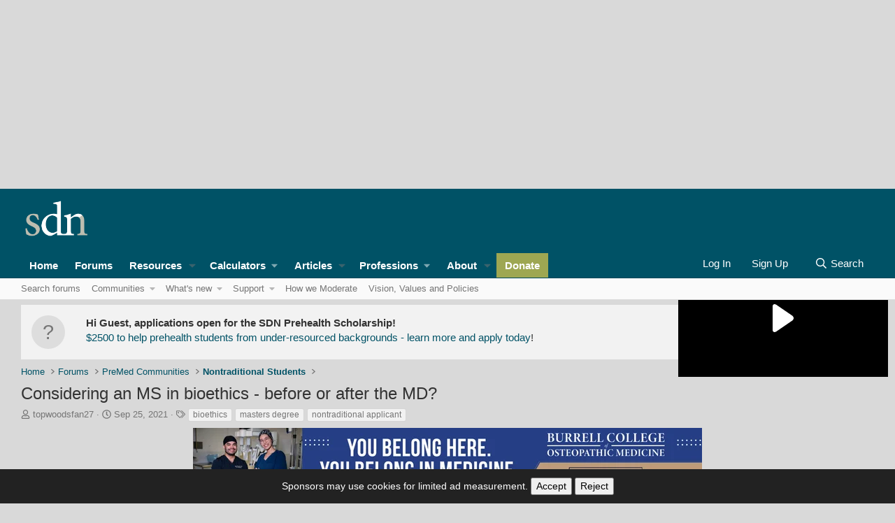

--- FILE ---
content_type: text/html; charset=utf-8
request_url: https://www.google.com/recaptcha/api2/aframe
body_size: 267
content:
<!DOCTYPE HTML><html><head><meta http-equiv="content-type" content="text/html; charset=UTF-8"></head><body><script nonce="-8tk1TDA1ZdT4kz3gav0bw">/** Anti-fraud and anti-abuse applications only. See google.com/recaptcha */ try{var clients={'sodar':'https://pagead2.googlesyndication.com/pagead/sodar?'};window.addEventListener("message",function(a){try{if(a.source===window.parent){var b=JSON.parse(a.data);var c=clients[b['id']];if(c){var d=document.createElement('img');d.src=c+b['params']+'&rc='+(localStorage.getItem("rc::a")?sessionStorage.getItem("rc::b"):"");window.document.body.appendChild(d);sessionStorage.setItem("rc::e",parseInt(sessionStorage.getItem("rc::e")||0)+1);localStorage.setItem("rc::h",'1768932934495');}}}catch(b){}});window.parent.postMessage("_grecaptcha_ready", "*");}catch(b){}</script></body></html>

--- FILE ---
content_type: text/css; charset=utf-8
request_url: https://forums.studentdoctor.net/css.php?css=public%3Anormalize.css%2Cpublic%3Afa.css%2Cpublic%3Avariations.less%2Cpublic%3Acore.less%2Cpublic%3Aapp.less&s=61&l=1&d=1768892355&k=d4b21dc4b29cb81179c0857693e8aa81b40e0b60
body_size: 45446
content:
@CHARSET "UTF-8";

/********* public:normalize.css ********/
/*! normalize.css v8.0.1 | MIT License | github.com/necolas/normalize.css */
button,hr,input{overflow:visible}progress,sub,sup{vertical-align:baseline}[type=checkbox],[type=radio],legend{box-sizing:border-box;padding:0}html{line-height:1.15;-webkit-text-size-adjust:100%}body{margin:0}details,main{display:block}h1{font-size:2em;margin:.67em 0}hr{box-sizing:content-box;height:0}code,kbd,pre,samp{font-family:monospace,monospace;font-size:1em}a{background-color:transparent}abbr[title]{border-bottom:none;text-decoration:underline;text-decoration:underline dotted}b,strong{font-weight:bolder}small{font-size:80%}sub,sup{font-size:75%;line-height:0;position:relative}sub{bottom:-.25em}sup{top:-.5em}img{border-style:none}button,input,optgroup,select,textarea{font-family:inherit;font-size:100%;line-height:1.15;margin:0}button,select{text-transform:none}[type=button],[type=reset],[type=submit],button{-webkit-appearance:button}[type=button]::-moz-focus-inner,[type=reset]::-moz-focus-inner,[type=submit]::-moz-focus-inner,button::-moz-focus-inner{border-style:none;padding:0}[type=button]:-moz-focusring,[type=reset]:-moz-focusring,[type=submit]:-moz-focusring,button:-moz-focusring{outline:ButtonText dotted 1px}fieldset{padding:.35em .75em .625em}legend{color:inherit;display:table;max-width:100%;white-space:normal}textarea{overflow:auto}[type=number]::-webkit-inner-spin-button,[type=number]::-webkit-outer-spin-button{height:auto}[type=search]{-webkit-appearance:textfield;outline-offset:-2px}[type=search]::-webkit-search-decoration{-webkit-appearance:none}::-webkit-file-upload-button{-webkit-appearance:button;font:inherit}summary{display:list-item}[hidden],template{display:none}

/********* public:fa.css ********/
.fa--xf{display:inline-block;line-height:1}.fa--xf svg{width:1em;height:1em;vertical-align:-0.125em;color:currentColor}.fa--xf:empty{display:none}.fa-primary{opacity:1}.fa-secondary{opacity:.4}.fa--xf.fa-lg svg{font-size:1.33333333em;line-height:.75em;vertical-align:-.0667em}.fa--xf.fa-xs svg{font-size:.75em}.fa--xf.fa-sm svg{font-size:.875em}.fa--xf.fa-1x svg{font-size:1em}.fa--xf.fa-2x svg{font-size:2em}.fa--xf.fa-3x svg{font-size:3em}.fa--xf.fa-4x svg{font-size:4em}.fa--xf.fa-5x svg{font-size:5em}.fa--xf.fa-6x svg{font-size:6em}.fa--xf.fa-7x svg{font-size:7em}.fa--xf.fa-8x svg{font-size:8em}.fa--xf.fa-9x svg{font-size:9em}.fa--xf.fa-10x svg{font-size:10em}.fa--xf.fa-fw svg{text-align:center;width:1.25em}.fa--xf.fa-ul svg{list-style-type:none;margin-left:2.5em;padding-left:0}.fa--xf.fa-ul svg>li{position:relative}.fa--xf.fa-li svg{left:-2em;position:absolute;text-align:center;width:2em;line-height:inherit}.fa--xf.fa-border svg{border-radius:.1em;border:solid .08em #eee;padding:.2em .25em .15em}.fa--xf.fa-pull-left svg{float:left}.fa--xf.fa-pull-right svg{float:right}.fa.fa--xf.fa-pull-left svg,.fas.fa--xf.fa-pull-left svg,.far.fa--xf.fa-pull-left svg,.fal.fa--xf.fa-pull-left svg,.fab.fa--xf.fa-pull-left svg{margin-right:.3em}.fa.fa--xf.fa-pull-right svg,.fas.fa--xf.fa-pull-right svg,.far.fa--xf.fa-pull-right svg,.fal.fa--xf.fa-pull-right svg,.fab.fa--xf.fa-pull-right svg{margin-left:.3em}.fa--xf.fa-spin svg{animation:fa-spin 2s infinite linear}.fa--xf.fa-pulse svg{animation:fa-spin 1s infinite steps(8)}@keyframes fa-spin{0%{transform:rotate(0deg)}100%{transform:rotate(360deg)}}.fa--xf.fa-rotate-90 svg{-ms-filter:"progid:DXImageTransform.Microsoft.BasicImage(rotation=1)";transform:rotate(90deg)}.fa--xf.fa-rotate-180 svg{-ms-filter:"progid:DXImageTransform.Microsoft.BasicImage(rotation=2)";transform:rotate(180deg)}.fa--xf.fa-rotate-270 svg{-ms-filter:"progid:DXImageTransform.Microsoft.BasicImage(rotation=3)";transform:rotate(270deg)}.fa--xf.fa-flip-horizontal svg{-ms-filter:"progid:DXImageTransform.Microsoft.BasicImage(rotation=0, mirror=1)";transform:scale(-1, 1)}.fa--xf.fa-flip-vertical svg{-ms-filter:"progid:DXImageTransform.Microsoft.BasicImage(rotation=2, mirror=1)";transform:scale(1, -1)}.fa--xf.fa-flip-both svg,.fa--xf.fa-flip-horizontal.fa-flip-vertical svg{-ms-filter:"progid:DXImageTransform.Microsoft.BasicImage(rotation=2, mirror=1)";transform:scale(-1, -1)}:root .fa--xf.fa-rotate-90 svg,:root .fa--xf.fa-rotate-180 svg,:root .fa--xf.fa-rotate-270 svg,:root .fa--xf.fa-flip-horizontal svg,:root .fa--xf.fa-flip-vertical svg,:root .fa--xf.fa-flip-both svg{filter:none}.fa--xf.fa-stack svg{display:inline-block;height:2em;line-height:2em;position:relative;vertical-align:middle;width:2em}.fa--xf.fa-stack-1x svg,.fa--xf.fa-stack-2x svg{left:0;position:absolute;text-align:center;width:100%}.fa--xf.fa-stack-1x svg{line-height:inherit}.fa--xf.fa-stack-2x svg{font-size:2em}.fa--xf.fa-inverse svg{color:#fff}.sr-only{border:0;clip:rect(0, 0, 0, 0);height:1px;margin:-1px;overflow:hidden;padding:0;position:absolute;width:1px}.sr-only-focusable:active,.sr-only-focusable:focus{clip:auto;height:auto;margin:0;overflow:visible;position:static;width:auto}

/********* public:variations.less ********/
:root {
  color-scheme: var(--xf-styleType);
  --xf-color-adjust: 1;
  --xf-publicLogoUrl: sdnimages/sdn-logo.svg;
  --xf-styleType: light;
  --xf-avatarBg: var(--xf-avatarBg--h), var(--xf-avatarBg--s), var(--xf-avatarBg--l), var(--xf-avatarBg--a);
  --xf-avatarBg--h: var(--xf-contentBg--h);
  --xf-avatarBg--s: var(--xf-contentBg--s);
  --xf-avatarBg--l: var(--xf-contentBg--l);
  --xf-avatarBg--a: var(--xf-contentBg--a);
  --xf-blockFooterBg: var(--xf-blockFooterBg--h), var(--xf-blockFooterBg--s), var(--xf-blockFooterBg--l), var(--xf-blockFooterBg--a);
  --xf-blockFooterBg--h: var(--xf-contentHighlightBg--h);
  --xf-blockFooterBg--s: var(--xf-contentHighlightBg--s);
  --xf-blockFooterBg--l: var(--xf-contentHighlightBg--l);
  --xf-blockFooterBg--a: var(--xf-contentHighlightBg--a);
  --xf-blockFooterTextColor: var(--xf-blockFooterTextColor--h), var(--xf-blockFooterTextColor--s), var(--xf-blockFooterTextColor--l), var(--xf-blockFooterTextColor--a);
  --xf-blockFooterTextColor--h: var(--xf-textColorDimmed--h);
  --xf-blockFooterTextColor--s: var(--xf-textColorDimmed--s);
  --xf-blockFooterTextColor--l: var(--xf-textColorDimmed--l);
  --xf-blockFooterTextColor--a: var(--xf-textColorDimmed--a);
  --xf-blockTabHeaderBg: var(--xf-blockTabHeaderBg--h), var(--xf-blockTabHeaderBg--s), var(--xf-blockTabHeaderBg--l), var(--xf-blockTabHeaderBg--a);
  --xf-blockTabHeaderBg--h: 0;
  --xf-blockTabHeaderBg--s: 0%;
  --xf-blockTabHeaderBg--l: 0%;
  --xf-blockTabHeaderBg--a: 0;
  --xf-blockTabHeaderTextColor: var(--xf-blockTabHeaderTextColor--h), var(--xf-blockTabHeaderTextColor--s), var(--xf-blockTabHeaderTextColor--l), var(--xf-blockTabHeaderTextColor--a);
  --xf-blockTabHeaderTextColor--h: var(--xf-textColorMuted--h);
  --xf-blockTabHeaderTextColor--s: var(--xf-textColorMuted--s);
  --xf-blockTabHeaderTextColor--l: var(--xf-textColorMuted--l);
  --xf-blockTabHeaderTextColor--a: var(--xf-textColorMuted--a);
  --xf-borderColor: var(--xf-borderColor--h), var(--xf-borderColor--s), var(--xf-borderColor--l), var(--xf-borderColor--a);
  --xf-borderColor--h: 0;
  --xf-borderColor--s: 0%;
  --xf-borderColor--l: 0%;
  --xf-borderColor--a: 0.12;
  --xf-borderColorAccentContent: var(--xf-borderColorAccentContent--h), var(--xf-borderColorAccentContent--s), var(--xf-borderColorAccentContent--l), var(--xf-borderColorAccentContent--a);
  --xf-borderColorAccentContent--h: 192;
  --xf-borderColorAccentContent--s: 100%;
  --xf-borderColorAccentContent--l: 20%;
  --xf-borderColorAccentContent--a: 1;
  --xf-borderColorAttention: var(--xf-borderColorAttention--h), var(--xf-borderColorAttention--s), var(--xf-borderColorAttention--l), var(--xf-borderColorAttention--a);
  --xf-borderColorAttention--h: 192;
  --xf-borderColorAttention--s: 100%;
  --xf-borderColorAttention--l: 20%;
  --xf-borderColorAttention--a: 1;
  --xf-borderColorFaint: var(--xf-borderColorFaint--h), var(--xf-borderColorFaint--s), var(--xf-borderColorFaint--l), var(--xf-borderColorFaint--a);
  --xf-borderColorFaint--h: var(--xf-borderColor--h);
  --xf-borderColorFaint--s: var(--xf-borderColor--s);
  --xf-borderColorFaint--l: var(--xf-borderColor--l);
  --xf-borderColorFaint--a: var(--xf-borderColor--a);
  --xf-borderColorFeature: var(--xf-borderColorFeature--h), var(--xf-borderColorFeature--s), var(--xf-borderColorFeature--l), var(--xf-borderColorFeature--a);
  --xf-borderColorFeature--h: 192;
  --xf-borderColorFeature--s: 100%;
  --xf-borderColorFeature--l: 20%;
  --xf-borderColorFeature--a: 1;
  --xf-borderColorHeavy: var(--xf-borderColorHeavy--h), var(--xf-borderColorHeavy--s), var(--xf-borderColorHeavy--l), var(--xf-borderColorHeavy--a);
  --xf-borderColorHeavy--h: var(--xf-borderColor--h);
  --xf-borderColorHeavy--s: var(--xf-borderColor--s);
  --xf-borderColorHeavy--l: var(--xf-borderColor--l);
  --xf-borderColorHeavy--a: var(--xf-borderColor--a);
  --xf-borderColorHighlight: var(--xf-borderColorHighlight--h), var(--xf-borderColorHighlight--s), var(--xf-borderColorHighlight--l), var(--xf-borderColorHighlight--a);
  --xf-borderColorHighlight--h: 192;
  --xf-borderColorHighlight--s: 100%;
  --xf-borderColorHighlight--l: 20%;
  --xf-borderColorHighlight--a: 1;
  --xf-borderColorLight: var(--xf-borderColorLight--h), var(--xf-borderColorLight--s), var(--xf-borderColorLight--l), var(--xf-borderColorLight--a);
  --xf-borderColorLight--h: var(--xf-borderColor--h);
  --xf-borderColorLight--s: var(--xf-borderColor--s);
  --xf-borderColorLight--l: var(--xf-borderColor--l);
  --xf-borderColorLight--a: var(--xf-borderColor--a);
  --xf-buttonBg: var(--xf-buttonBg--h), var(--xf-buttonBg--s), var(--xf-buttonBg--l), var(--xf-buttonBg--a);
  --xf-buttonBg--h: var(--xf-textColorDimmed--h);
  --xf-buttonBg--s: var(--xf-textColorDimmed--s);
  --xf-buttonBg--l: calc(var(--xf-textColorDimmed--l) + (var(--xf-color-adjust, 1) * 40.5%));
  --xf-buttonBg--a: var(--xf-textColorDimmed--a);
  --xf-buttonCtaBg: var(--xf-buttonCtaBg--h), var(--xf-buttonCtaBg--s), var(--xf-buttonCtaBg--l), var(--xf-buttonCtaBg--a);
  --xf-buttonCtaBg--h: 67;
  --xf-buttonCtaBg--s: 34%;
  --xf-buttonCtaBg--l: 49%;
  --xf-buttonCtaBg--a: 1;
  --xf-buttonPrimaryBg: var(--xf-buttonPrimaryBg--h), var(--xf-buttonPrimaryBg--s), var(--xf-buttonPrimaryBg--l), var(--xf-buttonPrimaryBg--a);
  --xf-buttonPrimaryBg--h: 192;
  --xf-buttonPrimaryBg--s: 100%;
  --xf-buttonPrimaryBg--l: 20%;
  --xf-buttonPrimaryBg--a: 1;
  --xf-buttonTextColor: var(--xf-buttonTextColor--h), var(--xf-buttonTextColor--s), var(--xf-buttonTextColor--l), var(--xf-buttonTextColor--a);
  --xf-buttonTextColor--h: var(--xf-textColorDimmed--h);
  --xf-buttonTextColor--s: var(--xf-textColorDimmed--s);
  --xf-buttonTextColor--l: var(--xf-textColorDimmed--l);
  --xf-buttonTextColor--a: var(--xf-textColorDimmed--a);
  --xf-chromeBg: var(--xf-chromeBg--h), var(--xf-chromeBg--s), var(--xf-chromeBg--l), var(--xf-chromeBg--a);
  --xf-chromeBg--h: var(--xf-paletteColor5--h);
  --xf-chromeBg--s: var(--xf-paletteColor5--s);
  --xf-chromeBg--l: var(--xf-paletteColor5--l);
  --xf-chromeBg--a: var(--xf-paletteColor5--a);
  --xf-chromeTextColor: var(--xf-chromeTextColor--h), var(--xf-chromeTextColor--s), var(--xf-chromeTextColor--l), var(--xf-chromeTextColor--a);
  --xf-chromeTextColor--h: var(--xf-paletteColor2--h);
  --xf-chromeTextColor--s: var(--xf-paletteColor2--s);
  --xf-chromeTextColor--l: var(--xf-paletteColor2--l);
  --xf-chromeTextColor--a: var(--xf-paletteColor2--a);
  --xf-contentAccentBg: var(--xf-contentAccentBg--h), var(--xf-contentAccentBg--s), var(--xf-contentAccentBg--l), var(--xf-contentAccentBg--a);
  --xf-contentAccentBg--h: var(--xf-paletteColor5--h);
  --xf-contentAccentBg--s: var(--xf-paletteColor5--s);
  --xf-contentAccentBg--l: var(--xf-paletteColor5--l);
  --xf-contentAccentBg--a: var(--xf-paletteColor5--a);
  --xf-contentAltBg: var(--xf-contentAltBg--h), var(--xf-contentAltBg--s), var(--xf-contentAltBg--l), var(--xf-contentAltBg--a);
  --xf-contentAltBg--h: var(--xf-paletteColor2--h);
  --xf-contentAltBg--s: var(--xf-paletteColor2--s);
  --xf-contentAltBg--l: var(--xf-paletteColor2--l);
  --xf-contentAltBg--a: var(--xf-paletteColor2--a);
  --xf-contentBg: var(--xf-contentBg--h), var(--xf-contentBg--s), var(--xf-contentBg--l), var(--xf-contentBg--a);
  --xf-contentBg--h: var(--xf-paletteColor1--h);
  --xf-contentBg--s: var(--xf-paletteColor1--s);
  --xf-contentBg--l: var(--xf-paletteColor1--l);
  --xf-contentBg--a: var(--xf-paletteColor1--a);
  --xf-contentHighlightBg: var(--xf-contentHighlightBg--h), var(--xf-contentHighlightBg--s), var(--xf-contentHighlightBg--l), var(--xf-contentHighlightBg--a);
  --xf-contentHighlightBg--h: var(--xf-paletteColor3--h);
  --xf-contentHighlightBg--s: var(--xf-paletteColor3--s);
  --xf-contentHighlightBg--l: var(--xf-paletteColor3--l);
  --xf-contentHighlightBg--a: var(--xf-paletteColor3--a);
  --xf-editorBg: var(--xf-editorBg--h), var(--xf-editorBg--s), var(--xf-editorBg--l), var(--xf-editorBg--a);
  --xf-editorBg--h: var(--xf-inputBgColor--h);
  --xf-editorBg--s: var(--xf-inputBgColor--s);
  --xf-editorBg--l: var(--xf-inputBgColor--l);
  --xf-editorBg--a: var(--xf-inputBgColor--a);
  --xf-editorButtonActiveColor: var(--xf-editorButtonActiveColor--h), var(--xf-editorButtonActiveColor--s), var(--xf-editorButtonActiveColor--l), var(--xf-editorButtonActiveColor--a);
  --xf-editorButtonActiveColor--h: var(--xf-textColorFeature--h);
  --xf-editorButtonActiveColor--s: var(--xf-textColorFeature--s);
  --xf-editorButtonActiveColor--l: var(--xf-textColorFeature--l);
  --xf-editorButtonActiveColor--a: var(--xf-textColorFeature--a);
  --xf-editorButtonColor: var(--xf-editorButtonColor--h), var(--xf-editorButtonColor--s), var(--xf-editorButtonColor--l), var(--xf-editorButtonColor--a);
  --xf-editorButtonColor--h: var(--xf-majorHeadingTextColor--h);
  --xf-editorButtonColor--s: var(--xf-majorHeadingTextColor--s);
  --xf-editorButtonColor--l: calc(var(--xf-majorHeadingTextColor--l) - 15%);
  --xf-editorButtonColor--a: 85%;
  --xf-editorButtonDisabledColor: var(--xf-editorButtonDisabledColor--h), var(--xf-editorButtonDisabledColor--s), var(--xf-editorButtonDisabledColor--l), var(--xf-editorButtonDisabledColor--a);
  --xf-editorButtonDisabledColor--h: calc((var(--xf-contentBg--h) * 0.6) + (var(--xf-textColorMuted--h) * 0.4));
  --xf-editorButtonDisabledColor--s: calc((var(--xf-contentBg--s) * 0.6) + (var(--xf-textColorMuted--s) * 0.4));
  --xf-editorButtonDisabledColor--l: calc((var(--xf-contentBg--l) * 0.6) + (var(--xf-textColorMuted--l) * 0.4));
  --xf-editorButtonDisabledColor--a: calc((var(--xf-contentBg--a) * 0.6) + (var(--xf-textColorMuted--a) * 0.4));
  --xf-editorButtonHoverBg: var(--xf-editorButtonHoverBg--h), var(--xf-editorButtonHoverBg--s), var(--xf-editorButtonHoverBg--l), var(--xf-editorButtonHoverBg--a);
  --xf-editorButtonHoverBg--h: var(--xf-textColorFeature--h);
  --xf-editorButtonHoverBg--s: var(--xf-textColorFeature--s);
  --xf-editorButtonHoverBg--l: var(--xf-textColorFeature--l);
  --xf-editorButtonHoverBg--a: 15%;
  --xf-editorButtonHoverColor: var(--xf-editorButtonHoverColor--h), var(--xf-editorButtonHoverColor--s), var(--xf-editorButtonHoverColor--l), var(--xf-editorButtonHoverColor--a);
  --xf-editorButtonHoverColor--h: var(--xf-inputTextColor--h);
  --xf-editorButtonHoverColor--s: var(--xf-inputTextColor--s);
  --xf-editorButtonHoverColor--l: var(--xf-inputTextColor--l);
  --xf-editorButtonHoverColor--a: var(--xf-inputTextColor--a);
  --xf-editorButtonSelectedBg: var(--xf-editorButtonSelectedBg--h), var(--xf-editorButtonSelectedBg--s), var(--xf-editorButtonSelectedBg--l), var(--xf-editorButtonSelectedBg--a);
  --xf-editorButtonSelectedBg--h: var(--xf-textColorFeature--h);
  --xf-editorButtonSelectedBg--s: var(--xf-textColorFeature--s);
  --xf-editorButtonSelectedBg--l: var(--xf-textColorFeature--l);
  --xf-editorButtonSelectedBg--a: 15%;
  --xf-editorColor: var(--xf-editorColor--h), var(--xf-editorColor--s), var(--xf-editorColor--l), var(--xf-editorColor--a);
  --xf-editorColor--h: var(--xf-inputTextColor--h);
  --xf-editorColor--s: var(--xf-inputTextColor--s);
  --xf-editorColor--l: var(--xf-inputTextColor--l);
  --xf-editorColor--a: var(--xf-inputTextColor--a);
  --xf-editorFocusBg: var(--xf-editorFocusBg--h), var(--xf-editorFocusBg--s), var(--xf-editorFocusBg--l), var(--xf-editorFocusBg--a);
  --xf-editorFocusBg--h: var(--xf-inputFocusBgColor--h);
  --xf-editorFocusBg--s: var(--xf-inputFocusBgColor--s);
  --xf-editorFocusBg--l: var(--xf-inputFocusBgColor--l);
  --xf-editorFocusBg--a: var(--xf-inputFocusBgColor--a);
  --xf-editorFocusColor: var(--xf-editorFocusColor--h), var(--xf-editorFocusColor--s), var(--xf-editorFocusColor--l), var(--xf-editorFocusColor--a);
  --xf-editorFocusColor--h: var(--xf-inputTextColor--h);
  --xf-editorFocusColor--s: var(--xf-inputTextColor--s);
  --xf-editorFocusColor--l: var(--xf-inputTextColor--l);
  --xf-editorFocusColor--a: var(--xf-inputTextColor--a);
  --xf-editorImageHandles: var(--xf-editorImageHandles--h), var(--xf-editorImageHandles--s), var(--xf-editorImageHandles--l), var(--xf-editorImageHandles--a);
  --xf-editorImageHandles--h: var(--xf-borderColorFeature--h);
  --xf-editorImageHandles--s: var(--xf-borderColorFeature--s);
  --xf-editorImageHandles--l: var(--xf-borderColorFeature--l);
  --xf-editorImageHandles--a: var(--xf-borderColorFeature--a);
  --xf-editorSelectionBg: var(--xf-editorSelectionBg--h), var(--xf-editorSelectionBg--s), var(--xf-editorSelectionBg--l), var(--xf-editorSelectionBg--a);
  --xf-editorSelectionBg--h: var(--xf-paletteColor4--h);
  --xf-editorSelectionBg--s: var(--xf-paletteColor4--s);
  --xf-editorSelectionBg--l: var(--xf-paletteColor4--l);
  --xf-editorSelectionBg--a: var(--xf-paletteColor4--a);
  --xf-editorSelectionColor: var(--xf-editorSelectionColor--h), var(--xf-editorSelectionColor--s), var(--xf-editorSelectionColor--l), var(--xf-editorSelectionColor--a);
  --xf-editorSelectionColor--h: var(--xf-textColor--h);
  --xf-editorSelectionColor--s: var(--xf-textColor--s);
  --xf-editorSelectionColor--l: var(--xf-textColor--l);
  --xf-editorSelectionColor--a: var(--xf-textColor--a);
  --xf-editorToolsOverflowBg: var(--xf-editorToolsOverflowBg--h), var(--xf-editorToolsOverflowBg--s), var(--xf-editorToolsOverflowBg--l), var(--xf-editorToolsOverflowBg--a);
  --xf-editorToolsOverflowBg--h: var(--xf-editorBg--h);
  --xf-editorToolsOverflowBg--s: var(--xf-editorBg--s);
  --xf-editorToolsOverflowBg--l: calc(var(--xf-editorBg--l) - (var(--xf-color-adjust, 1) * 3%));
  --xf-editorToolsOverflowBg--a: var(--xf-editorBg--a);
  --xf-globalActionColor: var(--xf-globalActionColor--h), var(--xf-globalActionColor--s), var(--xf-globalActionColor--l), var(--xf-globalActionColor--a);
  --xf-globalActionColor--h: var(--xf-paletteAccent3--h);
  --xf-globalActionColor--s: var(--xf-paletteAccent3--s);
  --xf-globalActionColor--l: var(--xf-paletteAccent3--l);
  --xf-globalActionColor--a: var(--xf-paletteAccent3--a);
  --xf-inlineModHighlightColor: var(--xf-inlineModHighlightColor--h), var(--xf-inlineModHighlightColor--s), var(--xf-inlineModHighlightColor--l), var(--xf-inlineModHighlightColor--a);
  --xf-inlineModHighlightColor--h: calc((var(--xf-paletteAccent1--h) * 0.1) + (var(--xf-contentBg--h) * 0.9));
  --xf-inlineModHighlightColor--s: calc((var(--xf-paletteAccent1--s) * 0.1) + (var(--xf-contentBg--s) * 0.9));
  --xf-inlineModHighlightColor--l: calc((var(--xf-paletteAccent1--l) * 0.1) + (var(--xf-contentBg--l) * 0.9));
  --xf-inlineModHighlightColor--a: calc((var(--xf-paletteAccent1--a) * 0.1) + (var(--xf-contentBg--a) * 0.9));
  --xf-inputBgColor: var(--xf-inputBgColor--h), var(--xf-inputBgColor--s), var(--xf-inputBgColor--l), var(--xf-inputBgColor--a);
  --xf-inputBgColor--h: var(--xf-contentHighlightBg--h);
  --xf-inputBgColor--s: var(--xf-contentHighlightBg--s);
  --xf-inputBgColor--l: var(--xf-contentHighlightBg--l);
  --xf-inputBgColor--a: var(--xf-contentHighlightBg--a);
  --xf-inputFocusBgColor: var(--xf-inputFocusBgColor--h), var(--xf-inputFocusBgColor--s), var(--xf-inputFocusBgColor--l), var(--xf-inputFocusBgColor--a);
  --xf-inputFocusBgColor--h: var(--xf-contentHighlightBg--h);
  --xf-inputFocusBgColor--s: var(--xf-contentHighlightBg--s);
  --xf-inputFocusBgColor--l: calc(var(--xf-contentHighlightBg--l) - (var(--xf-color-adjust, 1) * 1%));
  --xf-inputFocusBgColor--a: var(--xf-contentHighlightBg--a);
  --xf-inputTextColor: var(--xf-inputTextColor--h), var(--xf-inputTextColor--s), var(--xf-inputTextColor--l), var(--xf-inputTextColor--a);
  --xf-inputTextColor--h: var(--xf-textColor--h);
  --xf-inputTextColor--s: var(--xf-textColor--s);
  --xf-inputTextColor--l: var(--xf-textColor--l);
  --xf-inputTextColor--a: var(--xf-textColor--a);
  --xf-linkColor: var(--xf-linkColor--h), var(--xf-linkColor--s), var(--xf-linkColor--l), var(--xf-linkColor--a);
  --xf-linkColor--h: 192;
  --xf-linkColor--s: 100%;
  --xf-linkColor--l: 20%;
  --xf-linkColor--a: 1;
  --xf-linkHoverColor: var(--xf-linkHoverColor--h), var(--xf-linkHoverColor--s), var(--xf-linkHoverColor--l), var(--xf-linkHoverColor--a);
  --xf-linkHoverColor--h: 192;
  --xf-linkHoverColor--s: 100%;
  --xf-linkHoverColor--l: 3%;
  --xf-linkHoverColor--a: 1;
  --xf-linkUgcColor: var(--xf-linkUgcColor--h), var(--xf-linkUgcColor--s), var(--xf-linkUgcColor--l), var(--xf-linkUgcColor--a);
  --xf-linkUgcColor--h: 192;
  --xf-linkUgcColor--s: 100%;
  --xf-linkUgcColor--l: 20%;
  --xf-linkUgcColor--a: 1;
  --xf-linkUgcHoverColor: var(--xf-linkUgcHoverColor--h), var(--xf-linkUgcHoverColor--s), var(--xf-linkUgcHoverColor--l), var(--xf-linkUgcHoverColor--a);
  --xf-linkUgcHoverColor--h: 192;
  --xf-linkUgcHoverColor--s: 100%;
  --xf-linkUgcHoverColor--l: 3%;
  --xf-linkUgcHoverColor--a: 1;
  --xf-majorHeadingBg: var(--xf-majorHeadingBg--h), var(--xf-majorHeadingBg--s), var(--xf-majorHeadingBg--l), var(--xf-majorHeadingBg--a);
  --xf-majorHeadingBg--h: 0;
  --xf-majorHeadingBg--s: 0%;
  --xf-majorHeadingBg--l: 0%;
  --xf-majorHeadingBg--a: 0;
  --xf-majorHeadingTextColor: var(--xf-majorHeadingTextColor--h), var(--xf-majorHeadingTextColor--s), var(--xf-majorHeadingTextColor--l), var(--xf-majorHeadingTextColor--a);
  --xf-majorHeadingTextColor--h: var(--xf-textColor--h);
  --xf-majorHeadingTextColor--s: var(--xf-textColor--s);
  --xf-majorHeadingTextColor--l: var(--xf-textColor--l);
  --xf-majorHeadingTextColor--a: var(--xf-textColor--a);
  --xf-menuFeatureBorderColor: var(--xf-menuFeatureBorderColor--h), var(--xf-menuFeatureBorderColor--s), var(--xf-menuFeatureBorderColor--l), var(--xf-menuFeatureBorderColor--a);
  --xf-menuFeatureBorderColor--h: var(--xf-borderColor--h);
  --xf-menuFeatureBorderColor--s: var(--xf-borderColor--s);
  --xf-menuFeatureBorderColor--l: var(--xf-borderColor--l);
  --xf-menuFeatureBorderColor--a: var(--xf-borderColor--a);
  --xf-metaThemeColor: var(--xf-metaThemeColor--h), var(--xf-metaThemeColor--s), var(--xf-metaThemeColor--l), var(--xf-metaThemeColor--a);
  --xf-metaThemeColor--h: 191;
  --xf-metaThemeColor--s: 100%;
  --xf-metaThemeColor--l: 20%;
  --xf-metaThemeColor--a: 1;
  --xf-minorHeadingTextColor: var(--xf-minorHeadingTextColor--h), var(--xf-minorHeadingTextColor--s), var(--xf-minorHeadingTextColor--l), var(--xf-minorHeadingTextColor--a);
  --xf-minorHeadingTextColor--h: var(--xf-textColor--h);
  --xf-minorHeadingTextColor--s: var(--xf-textColor--s);
  --xf-minorHeadingTextColor--l: var(--xf-textColor--l);
  --xf-minorHeadingTextColor--a: var(--xf-textColor--a);
  --xf-nodeIconReadColor: var(--xf-nodeIconReadColor--h), var(--xf-nodeIconReadColor--s), var(--xf-nodeIconReadColor--l), var(--xf-nodeIconReadColor--a);
  --xf-nodeIconReadColor--h: var(--xf-paletteColor3--h);
  --xf-nodeIconReadColor--s: var(--xf-paletteColor3--s);
  --xf-nodeIconReadColor--l: var(--xf-paletteColor3--l);
  --xf-nodeIconReadColor--a: var(--xf-paletteColor3--a);
  --xf-nodeIconUnreadColor: var(--xf-nodeIconUnreadColor--h), var(--xf-nodeIconUnreadColor--s), var(--xf-nodeIconUnreadColor--l), var(--xf-nodeIconUnreadColor--a);
  --xf-nodeIconUnreadColor--h: var(--xf-paletteNeutral1--h);
  --xf-nodeIconUnreadColor--s: var(--xf-paletteNeutral1--s);
  --xf-nodeIconUnreadColor--l: var(--xf-paletteNeutral1--l);
  --xf-nodeIconUnreadColor--a: var(--xf-paletteNeutral1--a);
  --xf-overlayMaskColor: var(--xf-overlayMaskColor--h), var(--xf-overlayMaskColor--s), var(--xf-overlayMaskColor--l), var(--xf-overlayMaskColor--a);
  --xf-overlayMaskColor--h: 0;
  --xf-overlayMaskColor--s: 0%;
  --xf-overlayMaskColor--l: 0%;
  --xf-overlayMaskColor--a: 0.3;
  --xf-pageBg: var(--xf-pageBg--h), var(--xf-pageBg--s), var(--xf-pageBg--l), var(--xf-pageBg--a);
  --xf-pageBg--h: var(--xf-paletteColor4--h);
  --xf-pageBg--s: var(--xf-paletteColor4--s);
  --xf-pageBg--l: var(--xf-paletteColor4--l);
  --xf-pageBg--a: var(--xf-paletteColor4--a);
  --xf-paletteAccent1: var(--xf-paletteAccent1--h), var(--xf-paletteAccent1--s), var(--xf-paletteAccent1--l), var(--xf-paletteAccent1--a);
  --xf-paletteAccent1--h: 192;
  --xf-paletteAccent1--s: 100%;
  --xf-paletteAccent1--l: 20%;
  --xf-paletteAccent1--a: 1;
  --xf-paletteAccent2: var(--xf-paletteAccent2--h), var(--xf-paletteAccent2--s), var(--xf-paletteAccent2--l), var(--xf-paletteAccent2--a);
  --xf-paletteAccent2--h: 192;
  --xf-paletteAccent2--s: 100%;
  --xf-paletteAccent2--l: 20%;
  --xf-paletteAccent2--a: 1;
  --xf-paletteAccent3: var(--xf-paletteAccent3--h), var(--xf-paletteAccent3--s), var(--xf-paletteAccent3--l), var(--xf-paletteAccent3--a);
  --xf-paletteAccent3--h: 67;
  --xf-paletteAccent3--s: 34%;
  --xf-paletteAccent3--l: 49%;
  --xf-paletteAccent3--a: 1;
  --xf-paletteColor1: var(--xf-paletteColor1--h), var(--xf-paletteColor1--s), var(--xf-paletteColor1--l), var(--xf-paletteColor1--a);
  --xf-paletteColor1--h: 0;
  --xf-paletteColor1--s: 0%;
  --xf-paletteColor1--l: 100%;
  --xf-paletteColor1--a: 1;
  --xf-paletteColor2: var(--xf-paletteColor2--h), var(--xf-paletteColor2--s), var(--xf-paletteColor2--l), var(--xf-paletteColor2--a);
  --xf-paletteColor2--h: 0;
  --xf-paletteColor2--s: 0%;
  --xf-paletteColor2--l: 98%;
  --xf-paletteColor2--a: 1;
  --xf-paletteColor3: var(--xf-paletteColor3--h), var(--xf-paletteColor3--s), var(--xf-paletteColor3--l), var(--xf-paletteColor3--a);
  --xf-paletteColor3--h: 0;
  --xf-paletteColor3--s: 0%;
  --xf-paletteColor3--l: 95%;
  --xf-paletteColor3--a: 1;
  --xf-paletteColor4: var(--xf-paletteColor4--h), var(--xf-paletteColor4--s), var(--xf-paletteColor4--l), var(--xf-paletteColor4--a);
  --xf-paletteColor4--h: 0;
  --xf-paletteColor4--s: 0%;
  --xf-paletteColor4--l: 85%;
  --xf-paletteColor4--a: 1;
  --xf-paletteColor5: var(--xf-paletteColor5--h), var(--xf-paletteColor5--s), var(--xf-paletteColor5--l), var(--xf-paletteColor5--a);
  --xf-paletteColor5--h: calc((var(--xf-paletteAccent3--h) * 0.1) + (var(--xf-paletteColor1--h) * 0.9));
  --xf-paletteColor5--s: calc((var(--xf-paletteAccent3--s) * 0.1) + (var(--xf-paletteColor1--s) * 0.9));
  --xf-paletteColor5--l: calc((var(--xf-paletteAccent3--l) * 0.1) + (var(--xf-paletteColor1--l) * 0.9));
  --xf-paletteColor5--a: calc((var(--xf-paletteAccent3--a) * 0.1) + (var(--xf-paletteColor1--a) * 0.9));
  --xf-paletteNeutral1: var(--xf-paletteNeutral1--h), var(--xf-paletteNeutral1--s), var(--xf-paletteNeutral1--l), var(--xf-paletteNeutral1--a);
  --xf-paletteNeutral1--h: 0;
  --xf-paletteNeutral1--s: 0%;
  --xf-paletteNeutral1--l: 46%;
  --xf-paletteNeutral1--a: 1;
  --xf-paletteNeutral2: var(--xf-paletteNeutral2--h), var(--xf-paletteNeutral2--s), var(--xf-paletteNeutral2--l), var(--xf-paletteNeutral2--a);
  --xf-paletteNeutral2--h: 0;
  --xf-paletteNeutral2--s: 0%;
  --xf-paletteNeutral2--l: 46%;
  --xf-paletteNeutral2--a: 1;
  --xf-paletteNeutral3: var(--xf-paletteNeutral3--h), var(--xf-paletteNeutral3--s), var(--xf-paletteNeutral3--l), var(--xf-paletteNeutral3--a);
  --xf-paletteNeutral3--h: 0;
  --xf-paletteNeutral3--s: 0%;
  --xf-paletteNeutral3--l: 20%;
  --xf-paletteNeutral3--a: 1;
  --xf-progressBarColor: var(--xf-progressBarColor--h), var(--xf-progressBarColor--s), var(--xf-progressBarColor--l), var(--xf-progressBarColor--a);
  --xf-progressBarColor--h: var(--xf-paletteAccent3--h);
  --xf-progressBarColor--s: var(--xf-paletteAccent3--s);
  --xf-progressBarColor--l: var(--xf-paletteAccent3--l);
  --xf-progressBarColor--a: var(--xf-paletteAccent3--a);
  --xf-selectedItemBgColor: var(--xf-selectedItemBgColor--h), var(--xf-selectedItemBgColor--s), var(--xf-selectedItemBgColor--l), var(--xf-selectedItemBgColor--a);
  --xf-selectedItemBgColor--h: var(--xf-paletteAccent1--h);
  --xf-selectedItemBgColor--s: var(--xf-paletteAccent1--s);
  --xf-selectedItemBgColor--l: var(--xf-paletteAccent1--l);
  --xf-selectedItemBgColor--a: var(--xf-paletteAccent1--a);
  --xf-selectedItemBorderColor: var(--xf-selectedItemBorderColor--h), var(--xf-selectedItemBorderColor--s), var(--xf-selectedItemBorderColor--l), var(--xf-selectedItemBorderColor--a);
  --xf-selectedItemBorderColor--h: var(--xf-paletteAccent2--h);
  --xf-selectedItemBorderColor--s: var(--xf-paletteAccent2--s);
  --xf-selectedItemBorderColor--l: var(--xf-paletteAccent2--l);
  --xf-selectedItemBorderColor--a: var(--xf-paletteAccent2--a);
  --xf-selectedItemColor: var(--xf-selectedItemColor--h), var(--xf-selectedItemColor--s), var(--xf-selectedItemColor--l), var(--xf-selectedItemColor--a);
  --xf-selectedItemColor--h: var(--xf-paletteAccent3--h);
  --xf-selectedItemColor--s: var(--xf-paletteAccent3--s);
  --xf-selectedItemColor--l: var(--xf-paletteAccent3--l);
  --xf-selectedItemColor--a: var(--xf-paletteAccent3--a);
  --xf-starEmptyColor: var(--xf-starEmptyColor--h), var(--xf-starEmptyColor--s), var(--xf-starEmptyColor--l), var(--xf-starEmptyColor--a);
  --xf-starEmptyColor--h: var(--xf-borderColorLight--h);
  --xf-starEmptyColor--s: var(--xf-borderColorLight--s);
  --xf-starEmptyColor--l: var(--xf-borderColorLight--l);
  --xf-starEmptyColor--a: var(--xf-borderColorLight--a);
  --xf-starFullColor: var(--xf-starFullColor--h), var(--xf-starFullColor--s), var(--xf-starFullColor--l), var(--xf-starFullColor--a);
  --xf-starFullColor--h: var(--xf-borderColorAttention--h);
  --xf-starFullColor--s: var(--xf-borderColorAttention--s);
  --xf-starFullColor--l: var(--xf-borderColorAttention--l);
  --xf-starFullColor--a: var(--xf-borderColorAttention--a);
  --xf-subNavBg: var(--xf-subNavBg--h), var(--xf-subNavBg--s), var(--xf-subNavBg--l), var(--xf-subNavBg--a);
  --xf-subNavBg--h: var(--xf-contentAltBg--h);
  --xf-subNavBg--s: var(--xf-contentAltBg--s);
  --xf-subNavBg--l: var(--xf-contentAltBg--l);
  --xf-subNavBg--a: var(--xf-contentAltBg--a);
  --xf-subNavTextColor: var(--xf-subNavTextColor--h), var(--xf-subNavTextColor--s), var(--xf-subNavTextColor--l), var(--xf-subNavTextColor--a);
  --xf-subNavTextColor--h: var(--xf-textColorMuted--h);
  --xf-subNavTextColor--s: var(--xf-textColorMuted--s);
  --xf-subNavTextColor--l: var(--xf-textColorMuted--l);
  --xf-subNavTextColor--a: var(--xf-textColorMuted--a);
  --xf-successBg: var(--xf-successBg--h), var(--xf-successBg--s), var(--xf-successBg--l), var(--xf-successBg--a);
  --xf-successBg--h: 116;
  --xf-successBg--s: 90%;
  --xf-successBg--l: 95%;
  --xf-successBg--a: 1;
  --xf-successColor: var(--xf-successColor--h), var(--xf-successColor--s), var(--xf-successColor--l), var(--xf-successColor--a);
  --xf-successColor--h: 122;
  --xf-successColor--s: 90%;
  --xf-successColor--l: 30%;
  --xf-successColor--a: 1;
  --xf-textColor: var(--xf-textColor--h), var(--xf-textColor--s), var(--xf-textColor--l), var(--xf-textColor--a);
  --xf-textColor--h: var(--xf-paletteNeutral3--h);
  --xf-textColor--s: var(--xf-paletteNeutral3--s);
  --xf-textColor--l: var(--xf-paletteNeutral3--l);
  --xf-textColor--a: var(--xf-paletteNeutral3--a);
  --xf-textColorAccentContent: var(--xf-textColorAccentContent--h), var(--xf-textColorAccentContent--s), var(--xf-textColorAccentContent--l), var(--xf-textColorAccentContent--a);
  --xf-textColorAccentContent--h: 67;
  --xf-textColorAccentContent--s: 34%;
  --xf-textColorAccentContent--l: 49%;
  --xf-textColorAccentContent--a: 1;
  --xf-textColorAttention: var(--xf-textColorAttention--h), var(--xf-textColorAttention--s), var(--xf-textColorAttention--l), var(--xf-textColorAttention--a);
  --xf-textColorAttention--h: 67;
  --xf-textColorAttention--s: 34%;
  --xf-textColorAttention--l: 49%;
  --xf-textColorAttention--a: 1;
  --xf-textColorDimmed: var(--xf-textColorDimmed--h), var(--xf-textColorDimmed--s), var(--xf-textColorDimmed--l), var(--xf-textColorDimmed--a);
  --xf-textColorDimmed--h: var(--xf-paletteNeutral2--h);
  --xf-textColorDimmed--s: var(--xf-paletteNeutral2--s);
  --xf-textColorDimmed--l: var(--xf-paletteNeutral2--l);
  --xf-textColorDimmed--a: var(--xf-paletteNeutral2--a);
  --xf-textColorEmphasized: var(--xf-textColorEmphasized--h), var(--xf-textColorEmphasized--s), var(--xf-textColorEmphasized--l), var(--xf-textColorEmphasized--a);
  --xf-textColorEmphasized--h: 67;
  --xf-textColorEmphasized--s: 34%;
  --xf-textColorEmphasized--l: 49%;
  --xf-textColorEmphasized--a: 1;
  --xf-textColorFeature: var(--xf-textColorFeature--h), var(--xf-textColorFeature--s), var(--xf-textColorFeature--l), var(--xf-textColorFeature--a);
  --xf-textColorFeature--h: var(--xf-textColor--h);
  --xf-textColorFeature--s: var(--xf-textColor--s);
  --xf-textColorFeature--l: var(--xf-textColor--l);
  --xf-textColorFeature--a: var(--xf-textColor--a);
  --xf-textColorMuted: var(--xf-textColorMuted--h), var(--xf-textColorMuted--s), var(--xf-textColorMuted--l), var(--xf-textColorMuted--a);
  --xf-textColorMuted--h: var(--xf-paletteNeutral1--h);
  --xf-textColorMuted--s: var(--xf-paletteNeutral1--s);
  --xf-textColorMuted--l: var(--xf-paletteNeutral1--l);
  --xf-textColorMuted--a: var(--xf-paletteNeutral1--a);
  --xf-errorBg: var(--xf-errorBg--h), var(--xf-errorBg--s), var(--xf-errorBg--l), var(--xf-errorBg--a);
  --xf-errorBg--h: 358;
  --xf-errorBg--s: 90%;
  --xf-errorBg--l: 95%;
  --xf-errorBg--a: 1;
  --xf-errorColor: var(--xf-errorColor--h), var(--xf-errorColor--s), var(--xf-errorColor--l), var(--xf-errorColor--a);
  --xf-errorColor--h: 358;
  --xf-errorColor--s: 90%;
  --xf-errorColor--l: 30%;
  --xf-errorColor--a: 1;
  --xf-errorFeatureColor: var(--xf-errorFeatureColor--h), var(--xf-errorFeatureColor--s), var(--xf-errorFeatureColor--l), var(--xf-errorFeatureColor--a);
  --xf-errorFeatureColor--h: 358;
  --xf-errorFeatureColor--s: 90%;
  --xf-errorFeatureColor--l: 60%;
  --xf-errorFeatureColor--a: 1;
  --xf-successFeatureColor: var(--xf-successFeatureColor--h), var(--xf-successFeatureColor--s), var(--xf-successFeatureColor--l), var(--xf-successFeatureColor--a);
  --xf-successFeatureColor--h: 122;
  --xf-successFeatureColor--s: 90%;
  --xf-successFeatureColor--l: 60%;
  --xf-successFeatureColor--a: 1;
  --xf-voteNegativeColor: var(--xf-voteNegativeColor--h), var(--xf-voteNegativeColor--s), var(--xf-voteNegativeColor--l), var(--xf-voteNegativeColor--a);
  --xf-voteNegativeColor--h: 358;
  --xf-voteNegativeColor--s: 70%;
  --xf-voteNegativeColor--l: 60%;
  --xf-voteNegativeColor--a: 1;
  --xf-votePositiveColor: var(--xf-votePositiveColor--h), var(--xf-votePositiveColor--s), var(--xf-votePositiveColor--l), var(--xf-votePositiveColor--a);
  --xf-votePositiveColor--h: 122;
  --xf-votePositiveColor--s: 70%;
  --xf-votePositiveColor--l: 60%;
  --xf-votePositiveColor--a: 1;
  --xf-warningBg: var(--xf-warningBg--h), var(--xf-warningBg--s), var(--xf-warningBg--l), var(--xf-warningBg--a);
  --xf-warningBg--h: 34;
  --xf-warningBg--s: 90%;
  --xf-warningBg--l: 95%;
  --xf-warningBg--a: 1;
  --xf-warningColor: var(--xf-warningColor--h), var(--xf-warningColor--s), var(--xf-warningColor--l), var(--xf-warningColor--a);
  --xf-warningColor--h: 34;
  --xf-warningColor--s: 90%;
  --xf-warningColor--l: 30%;
  --xf-warningColor--a: 1;
  --xf-warningFeatureColor: var(--xf-warningFeatureColor--h), var(--xf-warningFeatureColor--s), var(--xf-warningFeatureColor--l), var(--xf-warningFeatureColor--a);
  --xf-warningFeatureColor--h: 34;
  --xf-warningFeatureColor--s: 90%;
  --xf-warningFeatureColor--l: 60%;
  --xf-warningFeatureColor--a: 1;
}
@media (prefers-color-scheme: dark) {
  :root:not([data-variation]) {
    --xf-color-adjust: -1;
    --xf-styleType: dark;
    --xf-borderColor--h: 0;
    --xf-borderColor--s: 0%;
    --xf-borderColor--l: 100%;
    --xf-borderColor--a: 0.12;
    --xf-borderColorAccentContent--h: var(--xf-borderColorHighlight--h);
    --xf-borderColorAccentContent--s: var(--xf-borderColorHighlight--s);
    --xf-borderColorAccentContent--l: var(--xf-borderColorHighlight--l);
    --xf-borderColorAccentContent--a: var(--xf-borderColorHighlight--a);
    --xf-borderColorAttention--h: var(--xf-borderColorHighlight--h);
    --xf-borderColorAttention--s: var(--xf-borderColorHighlight--s);
    --xf-borderColorAttention--l: var(--xf-borderColorHighlight--l);
    --xf-borderColorAttention--a: var(--xf-borderColorHighlight--a);
    --xf-borderColorFeature--h: var(--xf-borderColorHighlight--h);
    --xf-borderColorFeature--s: var(--xf-borderColorHighlight--s);
    --xf-borderColorFeature--l: var(--xf-borderColorHighlight--l);
    --xf-borderColorFeature--a: var(--xf-borderColorHighlight--a);
    --xf-borderColorHighlight--h: 191;
    --xf-borderColorHighlight--s: 49%;
    --xf-borderColorHighlight--l: 45%;
    --xf-borderColorHighlight--a: 1;
    --xf-buttonBg--h: 0;
    --xf-buttonBg--s: 0%;
    --xf-buttonBg--l: 7%;
    --xf-buttonBg--a: 1;
    --xf-buttonCtaBg--h: 191;
    --xf-buttonCtaBg--s: 44%;
    --xf-buttonCtaBg--l: 60%;
    --xf-buttonCtaBg--a: 1;
    --xf-buttonPrimaryBg--h: 191;
    --xf-buttonPrimaryBg--s: 49%;
    --xf-buttonPrimaryBg--l: 45%;
    --xf-buttonPrimaryBg--a: 1;
    --xf-buttonTextColor--h: var(--xf-textColor--h);
    --xf-buttonTextColor--s: var(--xf-textColor--s);
    --xf-buttonTextColor--l: var(--xf-textColor--l);
    --xf-buttonTextColor--a: var(--xf-textColor--a);
    --xf-linkColor--h: 191;
    --xf-linkColor--s: 49%;
    --xf-linkColor--l: 45%;
    --xf-linkColor--a: 1;
    --xf-linkHoverColor--h: var(--xf-linkColor--h);
    --xf-linkHoverColor--s: var(--xf-linkColor--s);
    --xf-linkHoverColor--l: calc(var(--xf-linkColor--l) - (var(--xf-color-adjust, 1) * 17%));
    --xf-linkHoverColor--a: var(--xf-linkColor--a);
    --xf-linkUgcColor--h: 191;
    --xf-linkUgcColor--s: 49%;
    --xf-linkUgcColor--l: 45%;
    --xf-linkUgcColor--a: 1;
    --xf-linkUgcHoverColor--h: var(--xf-linkColor--h);
    --xf-linkUgcHoverColor--s: var(--xf-linkColor--s);
    --xf-linkUgcHoverColor--l: calc(var(--xf-linkColor--l) - (var(--xf-color-adjust, 1) * 17%));
    --xf-linkUgcHoverColor--a: var(--xf-linkColor--a);
    --xf-metaThemeColor--h: 191;
    --xf-metaThemeColor--s: 49%;
    --xf-metaThemeColor--l: 45%;
    --xf-metaThemeColor--a: 1;
    --xf-nodeIconReadColor--h: var(--xf-paletteColor4--h);
    --xf-nodeIconReadColor--s: var(--xf-paletteColor4--s);
    --xf-nodeIconReadColor--l: var(--xf-paletteColor4--l);
    --xf-nodeIconReadColor--a: var(--xf-paletteColor4--a);
    --xf-overlayMaskColor--h: 0;
    --xf-overlayMaskColor--s: 0%;
    --xf-overlayMaskColor--l: 0%;
    --xf-overlayMaskColor--a: 0.6;
    --xf-paletteAccent1--h: 191;
    --xf-paletteAccent1--s: 49%;
    --xf-paletteAccent1--l: 45%;
    --xf-paletteAccent1--a: 1;
    --xf-paletteAccent2--h: 191;
    --xf-paletteAccent2--s: 49%;
    --xf-paletteAccent2--l: 45%;
    --xf-paletteAccent2--a: 1;
    --xf-paletteAccent3--h: var(--xf-paletteAccent1--h);
    --xf-paletteAccent3--s: calc(var(--xf-paletteAccent1--s) * 0.9);
    --xf-paletteAccent3--l: calc((100% * 0.1) + (var(--xf-paletteAccent1--l) * 0.9));
    --xf-paletteAccent3--a: var(--xf-paletteAccent1--a);
    --xf-paletteColor1--h: 223;
    --xf-paletteColor1--s: 9%;
    --xf-paletteColor1--l: 15%;
    --xf-paletteColor1--a: 1;
    --xf-paletteColor2--h: var(--xf-paletteColor1--h);
    --xf-paletteColor2--s: var(--xf-paletteColor1--s);
    --xf-paletteColor2--l: calc(var(--xf-paletteColor1--l) + (var(--xf-color-adjust, 1) * 2%));
    --xf-paletteColor2--a: var(--xf-paletteColor1--a);
    --xf-paletteColor3--h: 216;
    --xf-paletteColor3--s: 9%;
    --xf-paletteColor3--l: 11%;
    --xf-paletteColor3--a: 1;
    --xf-paletteColor4--h: 223;
    --xf-paletteColor4--s: 9%;
    --xf-paletteColor4--l: 20%;
    --xf-paletteColor4--a: 1;
    --xf-paletteColor5--h: 214;
    --xf-paletteColor5--s: 10%;
    --xf-paletteColor5--l: 14%;
    --xf-paletteColor5--a: 1;
    --xf-paletteNeutral1--h: 0;
    --xf-paletteNeutral1--s: 0%;
    --xf-paletteNeutral1--l: 100%;
    --xf-paletteNeutral1--a: 0.6;
    --xf-paletteNeutral2--h: 0;
    --xf-paletteNeutral2--s: 0%;
    --xf-paletteNeutral2--l: 100%;
    --xf-paletteNeutral2--a: 0.6;
    --xf-paletteNeutral3--h: 0;
    --xf-paletteNeutral3--s: 0%;
    --xf-paletteNeutral3--l: 100%;
    --xf-paletteNeutral3--a: 0.6;
    --xf-selectedItemBgColor--h: 191;
    --xf-selectedItemBgColor--s: 49%;
    --xf-selectedItemBgColor--l: 45%;
    --xf-selectedItemBgColor--a: 0.5;
    --xf-successBg--h: 122;
    --xf-successBg--s: 90%;
    --xf-successBg--l: 30%;
    --xf-successBg--a: 1;
    --xf-successColor--h: 116;
    --xf-successColor--s: 90%;
    --xf-successColor--l: 95%;
    --xf-successColor--a: 1;
    --xf-textColorAccentContent--h: 191;
    --xf-textColorAccentContent--s: 44%;
    --xf-textColorAccentContent--l: 51%;
    --xf-textColorAccentContent--a: 1;
    --xf-textColorAttention--h: 191;
    --xf-textColorAttention--s: 44%;
    --xf-textColorAttention--l: 51%;
    --xf-textColorAttention--a: 1;
    --xf-textColorEmphasized--h: 191;
    --xf-textColorEmphasized--s: 44%;
    --xf-textColorEmphasized--l: 51%;
    --xf-textColorEmphasized--a: 1;
    --xf-errorBg--h: 358;
    --xf-errorBg--s: 70%;
    --xf-errorBg--l: 20%;
    --xf-errorBg--a: 1;
    --xf-errorColor--h: 358;
    --xf-errorColor--s: 70%;
    --xf-errorColor--l: 85%;
    --xf-errorColor--a: 1;
    --xf-errorFeatureColor--h: 358;
    --xf-errorFeatureColor--s: 70%;
    --xf-errorFeatureColor--l: 50%;
    --xf-errorFeatureColor--a: 1;
    --xf-successFeatureColor--h: 122;
    --xf-successFeatureColor--s: 70%;
    --xf-successFeatureColor--l: 50%;
    --xf-successFeatureColor--a: 1;
    --xf-voteNegativeColor--h: 358;
    --xf-voteNegativeColor--s: 50%;
    --xf-voteNegativeColor--l: 50%;
    --xf-voteNegativeColor--a: 1;
    --xf-votePositiveColor--h: 122;
    --xf-votePositiveColor--s: 50%;
    --xf-votePositiveColor--l: 50%;
    --xf-votePositiveColor--a: 1;
    --xf-warningBg--h: 34;
    --xf-warningBg--s: 70%;
    --xf-warningBg--l: 20%;
    --xf-warningBg--a: 1;
    --xf-warningColor--h: 50;
    --xf-warningColor--s: 70%;
    --xf-warningColor--l: 85%;
    --xf-warningColor--a: 1;
    --xf-warningFeatureColor--h: 34;
    --xf-warningFeatureColor--s: 70%;
    --xf-warningFeatureColor--l: 50%;
    --xf-warningFeatureColor--a: 1;
  }
}
:root[data-variation="alternate"] {
  --xf-color-adjust: -1;
  --xf-styleType: dark;
  --xf-borderColor--h: 0;
  --xf-borderColor--s: 0%;
  --xf-borderColor--l: 100%;
  --xf-borderColor--a: 0.12;
  --xf-borderColorAccentContent--h: var(--xf-borderColorHighlight--h);
  --xf-borderColorAccentContent--s: var(--xf-borderColorHighlight--s);
  --xf-borderColorAccentContent--l: var(--xf-borderColorHighlight--l);
  --xf-borderColorAccentContent--a: var(--xf-borderColorHighlight--a);
  --xf-borderColorAttention--h: var(--xf-borderColorHighlight--h);
  --xf-borderColorAttention--s: var(--xf-borderColorHighlight--s);
  --xf-borderColorAttention--l: var(--xf-borderColorHighlight--l);
  --xf-borderColorAttention--a: var(--xf-borderColorHighlight--a);
  --xf-borderColorFeature--h: var(--xf-borderColorHighlight--h);
  --xf-borderColorFeature--s: var(--xf-borderColorHighlight--s);
  --xf-borderColorFeature--l: var(--xf-borderColorHighlight--l);
  --xf-borderColorFeature--a: var(--xf-borderColorHighlight--a);
  --xf-borderColorHighlight--h: 191;
  --xf-borderColorHighlight--s: 49%;
  --xf-borderColorHighlight--l: 45%;
  --xf-borderColorHighlight--a: 1;
  --xf-buttonBg--h: 0;
  --xf-buttonBg--s: 0%;
  --xf-buttonBg--l: 7%;
  --xf-buttonBg--a: 1;
  --xf-buttonCtaBg--h: 191;
  --xf-buttonCtaBg--s: 44%;
  --xf-buttonCtaBg--l: 60%;
  --xf-buttonCtaBg--a: 1;
  --xf-buttonPrimaryBg--h: 191;
  --xf-buttonPrimaryBg--s: 49%;
  --xf-buttonPrimaryBg--l: 45%;
  --xf-buttonPrimaryBg--a: 1;
  --xf-buttonTextColor--h: var(--xf-textColor--h);
  --xf-buttonTextColor--s: var(--xf-textColor--s);
  --xf-buttonTextColor--l: var(--xf-textColor--l);
  --xf-buttonTextColor--a: var(--xf-textColor--a);
  --xf-linkColor--h: 191;
  --xf-linkColor--s: 49%;
  --xf-linkColor--l: 45%;
  --xf-linkColor--a: 1;
  --xf-linkHoverColor--h: var(--xf-linkColor--h);
  --xf-linkHoverColor--s: var(--xf-linkColor--s);
  --xf-linkHoverColor--l: calc(var(--xf-linkColor--l) - (var(--xf-color-adjust, 1) * 17%));
  --xf-linkHoverColor--a: var(--xf-linkColor--a);
  --xf-linkUgcColor--h: 191;
  --xf-linkUgcColor--s: 49%;
  --xf-linkUgcColor--l: 45%;
  --xf-linkUgcColor--a: 1;
  --xf-linkUgcHoverColor--h: var(--xf-linkColor--h);
  --xf-linkUgcHoverColor--s: var(--xf-linkColor--s);
  --xf-linkUgcHoverColor--l: calc(var(--xf-linkColor--l) - (var(--xf-color-adjust, 1) * 17%));
  --xf-linkUgcHoverColor--a: var(--xf-linkColor--a);
  --xf-metaThemeColor--h: 191;
  --xf-metaThemeColor--s: 49%;
  --xf-metaThemeColor--l: 45%;
  --xf-metaThemeColor--a: 1;
  --xf-nodeIconReadColor--h: var(--xf-paletteColor4--h);
  --xf-nodeIconReadColor--s: var(--xf-paletteColor4--s);
  --xf-nodeIconReadColor--l: var(--xf-paletteColor4--l);
  --xf-nodeIconReadColor--a: var(--xf-paletteColor4--a);
  --xf-overlayMaskColor--h: 0;
  --xf-overlayMaskColor--s: 0%;
  --xf-overlayMaskColor--l: 0%;
  --xf-overlayMaskColor--a: 0.6;
  --xf-paletteAccent1--h: 191;
  --xf-paletteAccent1--s: 49%;
  --xf-paletteAccent1--l: 45%;
  --xf-paletteAccent1--a: 1;
  --xf-paletteAccent2--h: 191;
  --xf-paletteAccent2--s: 49%;
  --xf-paletteAccent2--l: 45%;
  --xf-paletteAccent2--a: 1;
  --xf-paletteAccent3--h: var(--xf-paletteAccent1--h);
  --xf-paletteAccent3--s: calc(var(--xf-paletteAccent1--s) * 0.9);
  --xf-paletteAccent3--l: calc((100% * 0.1) + (var(--xf-paletteAccent1--l) * 0.9));
  --xf-paletteAccent3--a: var(--xf-paletteAccent1--a);
  --xf-paletteColor1--h: 223;
  --xf-paletteColor1--s: 9%;
  --xf-paletteColor1--l: 15%;
  --xf-paletteColor1--a: 1;
  --xf-paletteColor2--h: var(--xf-paletteColor1--h);
  --xf-paletteColor2--s: var(--xf-paletteColor1--s);
  --xf-paletteColor2--l: calc(var(--xf-paletteColor1--l) + (var(--xf-color-adjust, 1) * 2%));
  --xf-paletteColor2--a: var(--xf-paletteColor1--a);
  --xf-paletteColor3--h: 216;
  --xf-paletteColor3--s: 9%;
  --xf-paletteColor3--l: 11%;
  --xf-paletteColor3--a: 1;
  --xf-paletteColor4--h: 223;
  --xf-paletteColor4--s: 9%;
  --xf-paletteColor4--l: 20%;
  --xf-paletteColor4--a: 1;
  --xf-paletteColor5--h: 214;
  --xf-paletteColor5--s: 10%;
  --xf-paletteColor5--l: 14%;
  --xf-paletteColor5--a: 1;
  --xf-paletteNeutral1--h: 0;
  --xf-paletteNeutral1--s: 0%;
  --xf-paletteNeutral1--l: 100%;
  --xf-paletteNeutral1--a: 0.6;
  --xf-paletteNeutral2--h: 0;
  --xf-paletteNeutral2--s: 0%;
  --xf-paletteNeutral2--l: 100%;
  --xf-paletteNeutral2--a: 0.6;
  --xf-paletteNeutral3--h: 0;
  --xf-paletteNeutral3--s: 0%;
  --xf-paletteNeutral3--l: 100%;
  --xf-paletteNeutral3--a: 0.6;
  --xf-selectedItemBgColor--h: 191;
  --xf-selectedItemBgColor--s: 49%;
  --xf-selectedItemBgColor--l: 45%;
  --xf-selectedItemBgColor--a: 0.5;
  --xf-successBg--h: 122;
  --xf-successBg--s: 90%;
  --xf-successBg--l: 30%;
  --xf-successBg--a: 1;
  --xf-successColor--h: 116;
  --xf-successColor--s: 90%;
  --xf-successColor--l: 95%;
  --xf-successColor--a: 1;
  --xf-textColorAccentContent--h: 191;
  --xf-textColorAccentContent--s: 44%;
  --xf-textColorAccentContent--l: 51%;
  --xf-textColorAccentContent--a: 1;
  --xf-textColorAttention--h: 191;
  --xf-textColorAttention--s: 44%;
  --xf-textColorAttention--l: 51%;
  --xf-textColorAttention--a: 1;
  --xf-textColorEmphasized--h: 191;
  --xf-textColorEmphasized--s: 44%;
  --xf-textColorEmphasized--l: 51%;
  --xf-textColorEmphasized--a: 1;
  --xf-errorBg--h: 358;
  --xf-errorBg--s: 70%;
  --xf-errorBg--l: 20%;
  --xf-errorBg--a: 1;
  --xf-errorColor--h: 358;
  --xf-errorColor--s: 70%;
  --xf-errorColor--l: 85%;
  --xf-errorColor--a: 1;
  --xf-errorFeatureColor--h: 358;
  --xf-errorFeatureColor--s: 70%;
  --xf-errorFeatureColor--l: 50%;
  --xf-errorFeatureColor--a: 1;
  --xf-successFeatureColor--h: 122;
  --xf-successFeatureColor--s: 70%;
  --xf-successFeatureColor--l: 50%;
  --xf-successFeatureColor--a: 1;
  --xf-voteNegativeColor--h: 358;
  --xf-voteNegativeColor--s: 50%;
  --xf-voteNegativeColor--l: 50%;
  --xf-voteNegativeColor--a: 1;
  --xf-votePositiveColor--h: 122;
  --xf-votePositiveColor--s: 50%;
  --xf-votePositiveColor--l: 50%;
  --xf-votePositiveColor--a: 1;
  --xf-warningBg--h: 34;
  --xf-warningBg--s: 70%;
  --xf-warningBg--l: 20%;
  --xf-warningBg--a: 1;
  --xf-warningColor--h: 50;
  --xf-warningColor--s: 70%;
  --xf-warningColor--l: 85%;
  --xf-warningColor--a: 1;
  --xf-warningFeatureColor--h: 34;
  --xf-warningFeatureColor--s: 70%;
  --xf-warningFeatureColor--l: 50%;
  --xf-warningFeatureColor--a: 1;
}

/********* public:core.less ********/
iframe[data-s9e-mediaembed] {
  transition: all 0.2s;
}
html {
  font: 15px / 1.4 sans-serif;
  font-family: -apple-system, BlinkMacSystemFont, "Segoe UI", Roboto, Helvetica, Arial, sans-serif, "Apple Color Emoji", "Segoe UI Emoji", "Segoe UI Symbol";
  font-weight: 300;
  color: hsla(var(--xf-textColor));
  margin: 0;
  padding: 0;
  word-wrap: break-word;
  background-color: hsla(var(--xf-pageBg));
  /* // just a reminder that we *might* want this at some point
	-ms-text-size-adjust: none;
	-webkit-text-size-adjust: none;*/
  --js-display: block;
}
button,
input,
optgroup,
select,
textarea {
  font-family: -apple-system, BlinkMacSystemFont, "Segoe UI", Roboto, Helvetica, Arial, sans-serif, "Apple Color Emoji", "Segoe UI Emoji", "Segoe UI Symbol";
  line-height: 1.4;
}
img {
  max-width: 100%;
  height: auto;
}
b,
strong {
  font-weight: 700;
}
a {
  color: hsla(var(--xf-linkColor));
  text-decoration: none;
}
a:hover {
  color: hsla(var(--xf-linkHoverColor));
  text-decoration: underline;
}
svg {
  fill: currentColor;
}
html:after {
  content: 'full';
  display: none;
}
@media (max-width: 900px) {
  html:after {
    content: 'wide';
  }
}
@media (max-width: 650px) {
  html:after {
    content: 'medium';
  }
}
@media (max-width: 480px) {
  html:after {
    content: 'narrow';
  }
}
* {
  box-sizing: border-box;
}
body {
  overflow-y: scroll !important;
}
[data-xf-click],
a[tabindex] {
  cursor: pointer;
}
[dir=auto] {
  text-align: left;
}
pre,
textarea {
  word-wrap: normal;
}
img {
  -ms-interpolation-mode: bicubic;
}
em:lang(zh),
em:lang(ja),
em:lang(ko) {
  font-style: normal;
}
.bbWrapper em:lang(zh),
.bbWrapper em:lang(ja),
.bbWrapper em:lang(ko),
.fr-element em:lang(zh),
.fr-element em:lang(ja),
.fr-element em:lang(ko) {
  font-style: italic;
}
.has-pointer-nav :focus {
  outline: 0;
}
.has-pointer-nav ::-moz-focus-inner {
  border: 0;
}
.has-pointer-nav .iconic > input:focus + i:before,
.has-pointer-nav .iconic > input:focus + i:after {
  outline: 0;
}
@-webkit-keyframes spin {
  from {
    transform: rotate(0deg);
  }
  to {
    transform: rotate(360deg);
  }
}
@keyframes spin {
  from {
    transform: rotate(0deg);
  }
  to {
    transform: rotate(360deg);
  }
}
.u-concealed,
.u-concealed a,
.u-cloaked,
.u-cloaked a,
.u-concealed--icon,
.u-concealed--icon a {
  text-decoration: inherit !important;
  color: inherit !important;
}
a.u-concealed:hover,
.u-concealed a:hover {
  text-decoration: underline !important;
}
a.u-concealed:hover .fa,
.u-concealed a:hover .fa {
  color: hsla(var(--xf-linkHoverColor));
}
a.u-concealed--icon:hover .fa,
.u-concealed--icon a:hover .fa {
  color: hsla(var(--xf-linkHoverColor));
}
.u-textColor {
  color: hsla(var(--xf-textColor));
}
.u-dimmed {
  color: hsla(var(--xf-textColorDimmed));
}
.u-muted {
  color: hsla(var(--xf-textColorMuted));
}
.u-dimmed a,
.u-muted a,
.u-faint a {
  color: inherit;
  text-decoration: none;
}
.u-dimmed a:hover,
.u-muted a:hover,
.u-faint a:hover {
  text-decoration: underline;
}
.u-unbold {
  font-weight: normal;
}
.u-featuredText {
  color: hsla(var(--xf-textColorFeature));
}
.u-accentText {
  color: hsla(var(--xf-textColorAccentContent));
}
.u-accentText a {
  color: hsla(var(--xf-paletteAccent1));
}
.u-prependAsterisk:before {
  content: "* ";
}
.u-appendAsterisk:after {
  content: " *";
}
.u-dt[title] {
  border: none;
  text-decoration: none;
}
.u-clearFix:before,
.u-clearFix:after {
  content: " ";
  display: table;
}
.u-clearFix:after {
  clear: both;
}
.u-appendColon:after {
  content: ":";
}
.u-appendColon.is-sentence:after {
  content: "";
}
.u-pullLeft {
  float: left !important;
}
.u-pullRight {
  float: right !important;
}
.u-alignCenter {
  text-align: center;
}
.u-alignMiddle {
  vertical-align: middle;
}
.u-spaceAfter {
  margin-right: .28em;
}
.u-spaceBefore {
  margin-left: .28em;
}
.u-showWideInline,
.u-showWideBlock,
.u-showMediumInline,
.u-showMediumBlock,
.u-showNarrowInline,
.u-showNarrowBlock {
  display: none;
}
.u-smaller {
  font-size: small;
}
.u-equalFlex {
  display: flex;
}
.u-equalFlex > * {
  flex: 1 1 auto;
}
@media (max-width: 900px) {
  .u-hideWide {
    display: none !important;
  }
  .u-showWideInline {
    display: inline;
  }
  .u-showWideBlock {
    display: block;
  }
}
@media (max-width: 650px) {
  .u-hideMedium {
    display: none !important;
  }
  .u-showMediumInline {
    display: inline;
  }
  .u-showMediumBlock {
    display: block;
  }
}
@media (max-width: 480px) {
  .u-hideNarrow {
    display: none !important;
  }
  .u-showNarrowInline {
    display: inline;
  }
  .u-showNarrowBlock {
    display: block;
  }
}
.u-ltr {
  direction: ltr;
  text-align: left;
}
.u-rtl {
  direction: rtl;
  text-align: right;
}
.u-depth1 {
  padding-left: 1em;
}
.u-indentDepth1 {
  text-indent: 1em;
}
.u-depth2 {
  padding-left: 2em;
}
.u-indentDepth2 {
  text-indent: 2em;
}
.u-depth3 {
  padding-left: 3em;
}
.u-indentDepth3 {
  text-indent: 3em;
}
.u-depth4 {
  padding-left: 4em;
}
.u-indentDepth4 {
  text-indent: 4em;
}
.u-depth5 {
  padding-left: 5em;
}
.u-indentDepth5 {
  text-indent: 5em;
}
.u-depth6 {
  padding-left: 6em;
}
.u-indentDepth6 {
  text-indent: 6em;
}
.u-depth7 {
  padding-left: 7em;
}
.u-indentDepth7 {
  text-indent: 7em;
}
.u-depth8 {
  padding-left: 8em;
}
.u-indentDepth8 {
  text-indent: 8em;
}
.u-depth9 {
  padding-left: 9em;
}
.u-indentDepth9 {
  text-indent: 9em;
}
.u-hidden {
  display: none;
}
.u-hidden.is-active {
  display: block;
}
.u-hidden.u-hidden--transition {
  display: none;
  opacity: 0;
  -webkit-transition:  all 0.2s ease, -xf-opacity 0.2s ease;
  transition:  all 0.2s ease, -xf-opacity 0.2s ease;
  overflow-y: hidden;
  height: 0;
  -webkit-transition-property: all, -xf-height;
  transition-property: all, -xf-height;
}
.u-hidden.u-hidden--transition.is-active {
  display: block;
}
.u-hidden.u-hidden--transition.is-active {
  display: block;
  opacity: 1;
}
.u-hidden.u-hidden--transition.is-transitioning {
  display: block;
}
.u-hidden.u-hidden--transition.is-active {
  height: auto;
  overflow-y: visible;
}
.u-hidden.u-hidden--transition.is-transitioning {
  overflow-y: hidden;
}
.u-srOnly {
  position: absolute;
  height: 1px;
  width: 1px;
  margin: -1px;
  padding: 0;
  border: 0;
  clip: rect(0 0 0 0);
  overflow: hidden;
}
.has-no-js .u-jsOnly {
  display: none !important;
}
.has-js .u-noJsOnly {
  display: none !important;
}
img.u-imgContained {
  max-height: 100%;
  max-width: 100%;
}
.u-bottomFixer {
  position: sticky;
  bottom: 0;
  z-index: 800;
  pointer-events: none;
}
.u-bottomFixer > * {
  pointer-events: auto;
}
.u-anchorTarget {
  display: block;
  height: 0;
  width: 0;
  visibility: hidden;
  pointer-events: none;
  position: absolute;
}
.u-flex-1 {
  flex: 1;
}
.u-flex-2 {
  flex: 2;
}
.u-flex-3 {
  flex: 3;
}
.u-flex-4 {
  flex: 4;
}
.u-flexStretch {
  flex: 1 1 auto;
}
.u-splitter {
  display: inline-block;
  width: 10px;
  flex-shrink: 0;
}
.u-screenContained {
  max-height: 70vh;
  overflow: auto;
  -webkit-overflow-scrolling: touch;
}
.u-preWrap {
  white-space: pre-wrap;
}
.u-singleLine {
  overflow: hidden;
  white-space: nowrap;
  word-wrap: normal;
  text-overflow: ellipsis;
}
.pairs {
  padding: 0;
  margin: 0;
  overflow: hidden;
}
.pairs.pairs--plainLabel > dt {
  color: inherit;
}
.pairs.pairs--spaced + .pairs {
  margin-top: 10px;
}
.pairs.pairs--noColon > dt:after {
  content: "";
}
.pairs.pairs--rightLabel > dt {
  text-align: right;
}
.pairs > dt {
  padding: 0;
  margin: 0;
  color: hsla(var(--xf-textColorMuted));
}
.pairs > dt:after {
  content: ":";
}
.pairs > dt.is-sentence:after {
  content: "";
}
.pairs > dd {
  padding: 0;
  margin: 0;
}
.pairs.pairs--inline {
  display: inline;
}
.pairs.pairs--inline > dt,
.pairs.pairs--inline > dd {
  display: inline;
}
.pairs.pairs--columns {
  display: table;
  table-layout: fixed;
  width: 100%;
}
.pairs.pairs--columns > dt,
.pairs.pairs--columns > dd {
  display: table-cell;
}
.pairs.pairs--columns > dt {
  width: 50%;
  padding-right: 10px;
}
.pairs.pairs--columns.pairs--fixedSmall > dt {
  width: 200px;
}
.pairs.pairs--columns.pairs--fluidSmall > dt {
  width: 25%;
}
.pairs.pairs--columns.pairs--fluidHuge > dt {
  width: 70%;
}
@media (max-width: 500px) {
  .pairs.pairs--columns {
    display: block;
  }
  .pairs.pairs--columns > dt,
  .pairs.pairs--columns > dd {
    display: block;
  }
  .pairs.pairs--columns.pairs > dt {
    width: auto;
    padding-right: 0;
  }
  .pairs.pairs--columns + .pairs {
    margin-top: 10px;
  }
}
.pairs.pairs--justified:before,
.pairs.pairs--justified:after {
  content: " ";
  display: table;
}
.pairs.pairs--justified:after {
  clear: both;
}
.pairs.pairs--justified > dt {
  float: left;
  max-width: 100%;
  margin-right: 10px;
}
.pairs.pairs--justified > dd {
  float: right;
  text-align: right;
  max-width: 100%;
}
.pairs.pairs--rows {
  display: inline-table;
  margin-right: 10px;
}
.pairs.pairs--rows.pairs--rows--centered > dt,
.pairs.pairs--rows.pairs--rows--centered > dd {
  text-align: center;
}
.pairs.pairs--rows:last-of-type {
  margin-right: 0;
}
.pairs.pairs--rows > dt {
  display: table-row;
  font-size: 80%;
}
.pairs.pairs--rows > dt:after {
  content: '';
  display: none;
}
.pairs.pairs--rows > dd {
  display: table-row;
}
.pairWrapper.pairWrapper--spaced .pairs {
  margin-top: 10px;
}
.pairWrapper.pairWrapper--spaced .pairs:first-child {
  margin-top: 0;
}
.pairJustifier {
  display: flex;
  flex-wrap: wrap;
  justify-content: space-between;
  margin-right: -5px;
  margin-bottom: -5px;
}
.pairJustifier .pairs.pairs--rows {
  margin-right: 5px;
  margin-bottom: 5px;
}
.listPlain {
  list-style: none;
  margin: 0;
  padding: 0;
}
.listInline {
  list-style: none;
  margin: 0;
  padding: 0;
}
.listInline.listInline--selfInline,
.listInline.listInline--customField {
  display: inline;
}
.listInline > li {
  display: inline;
  margin: 0;
  padding: 0;
}
.listInline.listInline--block > li {
  display: inline-block;
}
.listInline.listInline--comma > li:nth-last-child(n+2)::after,
.listInline.listInline--customField > li:nth-last-child(n+2)::after {
  content: ", ";
}
.listInline.listInline--bullet > li + li::before {
  content: "\00B7\20";
}
.listInline.listInline--plus > li + li::before {
  content: "\002B\20";
}
.listHeap {
  list-style: none;
  margin: 0;
  padding: 0;
  margin-top: -4px;
}
.listHeap > li {
  margin: 0;
  padding: 0;
  display: inline-block;
  margin-right: -1px;
  margin-top: 4px;
}
.listHeap > li:last-child {
  margin-right: 0;
}
.listColumns {
  -moz-column-count: 2;
  -webkit-column-count: 2;
  column-count: 2;
  -moz-column-gap: 1em;
  -webkit-column-gap: 1em;
  column-gap: 1em;
}
@media (max-width: 480px) {
  .listColumns {
    -moz-column-count: 1;
    -webkit-column-count: 1;
    column-count: 1;
  }
}
.listColumns > li {
  -webkit-column-break-inside: avoid;
  break-inside: avoid-column;
  page-break-inside: avoid;
  position: relative;
}
.listColumns.listColumns--spaced > li {
  margin-bottom: .5em;
}
.listColumns.listColumns--narrow {
  -moz-column-count: 2;
  -webkit-column-count: 2;
  column-count: 2;
  -moz-column-gap: 1em;
  -webkit-column-gap: 1em;
  column-gap: 1em;
}
.listColumns.listColumns--together {
  -moz-column-gap: 0;
  -webkit-column-gap: 0;
  column-gap: 0;
}
.listColumns.listColumns--collapsed {
  display: inline-block;
}
.listColumns.listColumns--3 {
  -moz-column-count: 3;
  -webkit-column-count: 3;
  column-count: 3;
  -moz-column-gap: 1em;
  -webkit-column-gap: 1em;
  column-gap: 1em;
}
@media (max-width: 900px) {
  .listColumns.listColumns--3 {
    -moz-column-count: 2;
    -webkit-column-count: 2;
    column-count: 2;
    -moz-column-gap: 1em;
    -webkit-column-gap: 1em;
    column-gap: 1em;
  }
}
@media (max-width: 900px) and (max-width: 480px) {
  .listColumns.listColumns--3 {
    -moz-column-count: 1;
    -webkit-column-count: 1;
    column-count: 1;
  }
}
.listColumns.listColumns--4 {
  -moz-column-count: 4;
  -webkit-column-count: 4;
  column-count: 4;
  -moz-column-gap: 1em;
  -webkit-column-gap: 1em;
  column-gap: 1em;
}
@media (max-width: 900px) {
  .listColumns.listColumns--4 {
    -moz-column-count: 2;
    -webkit-column-count: 2;
    column-count: 2;
    -moz-column-gap: 1em;
    -webkit-column-gap: 1em;
    column-gap: 1em;
  }
}
@media (max-width: 900px) and (max-width: 480px) {
  .listColumns.listColumns--4 {
    -moz-column-count: 1;
    -webkit-column-count: 1;
    column-count: 1;
  }
}
.textHighlight {
  font-style: normal;
  font-weight: 700;
}
.textHighlight.textHighlight--attention {
  color: hsla(var(--xf-textColorAttention));
}
.categoryList {
  display: none;
  list-style: none;
  margin: 0;
  padding: 0;
}
.categoryList.is-active {
  display: block;
}
.categoryList-item {
  padding: 0;
  text-decoration: none;
  font-size: 15px;
}
.categoryList-item.categoryList-item--small {
  font-size: 13px;
}
.categoryList-item .categoryList {
  padding-left: 15px;
}
.categoryList-itemDesc {
  display: block;
  font-size: 12px;
  font-weight: 300;
  color: hsla(var(--xf-textColorMuted));
  margin-top: -15px;
  overflow: hidden;
  white-space: nowrap;
  word-wrap: normal;
  text-overflow: ellipsis;
}
.categoryList-header {
  padding: 15px 0;
  margin: 0;
  color: hsla(var(--xf-textColorFeature));
  text-decoration: none;
  font-weight: 700;
}
.categoryList-header.categoryList-header--muted {
  color: hsla(var(--xf-textColorMuted));
}
.categoryList-header:before,
.categoryList-header:after {
  content: " ";
  display: table;
}
.categoryList-header:after {
  clear: both;
}
.categoryList-header a {
  color: inherit;
  text-decoration: none;
}
.categoryList-header a:hover {
  text-decoration: underline;
}
.categoryList-itemRow {
  display: flex;
  min-width: 0;
}
.categoryList-link {
  display: block;
  flex-grow: 1;
  padding: 15px 10px;
  text-decoration: none;
  overflow: hidden;
  white-space: nowrap;
  word-wrap: normal;
  text-overflow: ellipsis;
}
.categoryList-link:hover {
  text-decoration: none;
}
.categoryList-link.is-selected {
  font-weight: 700;
}
.categoryList-toggler + .categoryList-link,
.categoryList-togglerSpacer + .categoryList-link {
  padding-left: 0;
}
.categoryList-label {
  margin-left: auto;
  align-self: center;
  padding-right: 10px;
}
.categoryList-toggler {
  display: inline-block;
  padding: 15px 10px;
  text-decoration: none;
  flex-grow: 0;
  line-height: 1;
}
.categoryList-toggler:hover {
  text-decoration: none;
}
.categoryList-toggler:after {
  font-size: 80%;
  display: inline-block;
  content: "";
  height: 1em;
  vertical-align: -0.125em;
  background-color: currentColor;
  width: 1em;
  mask: url('/styles/fa/regular/chevron-down.svg?v=5.15.3') no-repeat center;
  -webkit-mask: url('/styles/fa/regular/chevron-down.svg?v=5.15.3') no-repeat center;
}
.categoryList-toggler.is-active:after {
  display: inline-block;
  content: "";
  height: 1em;
  vertical-align: -0.125em;
  background-color: currentColor;
  width: 1em;
  mask: url('/styles/fa/regular/chevron-up.svg?v=5.15.3') no-repeat center;
  -webkit-mask: url('/styles/fa/regular/chevron-up.svg?v=5.15.3') no-repeat center;
}
.categoryList-togglerSpacer {
  display: inline-block;
  visibility: hidden;
  padding: 15px 10px;
}
.categoryList-togglerSpacer:after {
  font-size: 80%;
  display: inline-block;
  content: "";
  height: 1em;
  vertical-align: -0.125em;
  background-color: currentColor;
  width: 1em;
  mask: url('/styles/fa/regular/chevron-down.svg?v=5.15.3') no-repeat center;
  -webkit-mask: url('/styles/fa/regular/chevron-down.svg?v=5.15.3') no-repeat center;
}
.blocks {
  margin-bottom: 15px;
}
.blocks:last-child {
  margin-bottom: 0;
}
.blocks .block {
  margin-bottom: 7.5px;
}
.blocks .block:last-child {
  margin-bottom: 0;
}
.blocks.blocks--close .block {
  margin-bottom: 3.75px;
}
.blocks.blocks--separated + .blocks {
  padding-top: 15px;
  border-top: 1px solid hsla(var(--xf-borderColor));
}
.blocks-header {
  font-size: 20px;
  font-weight: 300;
  color: hsla(var(--xf-textColorMuted));
  margin: 0;
  padding: 0;
  margin-bottom: 5px;
}
.blocks-header.blocks-header--strong {
  color: hsla(var(--xf-textColorDimmed));
}
.blocks-header.blocks-header--strong .blocks-desc {
  color: hsla(var(--xf-textColorMuted));
}
.blocks-textJoiner {
  display: table;
  width: 100%;
  margin-bottom: 7.5px;
  padding: 0 10px;
}
.blocks-textJoiner > span {
  display: table-cell;
  position: relative;
}
.blocks-textJoiner > span:before {
  content: '';
  position: absolute;
  left: 0;
  right: 0;
  top: 50%;
  border-top: 1px solid hsla(var(--xf-borderColor));
}
.blocks-textJoiner > em {
  display: table-cell;
  padding: 0 15px;
  width: 1%;
  white-space: nowrap;
  font-size: 24px;
  line-height: 1;
  font-style: normal;
  text-align: center;
}
.block {
  margin-bottom: 15px;
}
.block.block--close {
  margin-bottom: 5px;
}
.block.block--treeEntryChooser .block-header {
  font-size: 17px;
}
.block.block--treeEntryChooser .block-header .block-desc {
  font-size: 11px;
}
.block.block--treeEntryChooser .block-row {
  padding-top: 6px;
  padding-bottom: 6px;
}
.block.block--treeEntryChooser .contentRow.is-disabled {
  opacity: 0.5;
}
.block.block--treeEntryChooser .contentRow-title {
  font-size: 15px;
}
.block.block--treeEntryChooser .contentRow-minor {
  font-size: 12px;
}
.block.block--treeEntryChooser .contentRow-suffix {
  font-size: 13px;
}
.block-outer {
  padding-bottom: 15px;
}
.block-outer:before,
.block-outer:after {
  content: " ";
  display: table;
}
.block-outer:after {
  clear: both;
}
.block-outer:empty {
  display: none;
}
.block-outer.block-outer--after {
  padding-top: 15px;
  padding-bottom: 0;
}
.block-outer.block-outer--padded {
  padding-left: 15px;
  padding-right: 15px;
}
.block-outer .block-outer-hint {
  font-size: 13px;
  color: hsla(var(--xf-textColorMuted));
}
.block-outer-main,
.block-row-main {
  float: left;
}
.block-outer-opposite,
.block-row-opposite {
  float: right;
}
.block-outer-middle,
.block-row-middle {
  text-align: center;
}
.block-container {
  color: hsla(var(--xf-textColor));
  background: hsla(var(--xf-contentBg));
  border-width: 0;
  border-style: solid;
  border-top-color: hsla(var(--xf-borderColorLight));
  border-right-color: hsla(var(--xf-borderColor));
  border-bottom-color: hsla(var(--xf-borderColorHeavy));
  border-left-color: hsla(var(--xf-borderColor));
  border-radius: 4px;
}
.block-container.block-container--none {
  background: none;
  border: none;
  color: hsla(var(--xf-textColor));
  padding: 0;
}
@media (min-width: 900px) {
  .block-container:not(.block-container--noStripRadius) > :first-child,
  .block-topRadiusContent,
  .block-container:not(.block-container--noStripRadius) > .block-body:first-child > .blockLink:first-child {
    border-top-left-radius: 3px;
    border-top-right-radius: 3px;
  }
  .block-container:not(.block-container--noStripRadius) > :last-child,
  .block-bottomRadiusContent,
  .block-container:not(.block-container--noStripRadius) > .block-body:last-child > .blockLink:last-child,
  .block-container:not(.block-container--noStripRadius) > .tabPanes:last-child > [role=tabpanel] > :last-child,
  .block-container:not(.block-container--noStripRadius) > .tabPanes:last-child > [role=tabpanel] > .block-body > :last-child {
    border-bottom-left-radius: 3px;
    border-bottom-right-radius: 3px;
  }
  .block-container:not(.block-container--noStripRadius) > .block-body:first-child > .dataList:first-child tbody:first-child .dataList-row:first-child > .dataList-cell:first-child,
  .block-topRadiusContent.dataList tbody:first-child .dataList-row:first-child > .dataList-cell:first-child,
  .block-topRadiusContent > .dataList:first-child tbody:first-child .dataList-row:first-child > .dataList-cell:first-child,
  .block-container:not(.block-container--noStripRadius) > .block-body:first-child > .dataList:first-child thead:first-child .dataList-row:first-child > .dataList-cell:first-child,
  .block-topRadiusContent.dataList thead:first-child .dataList-row:first-child > .dataList-cell:first-child,
  .block-topRadiusContent > .dataList:first-child thead:first-child .dataList-row:first-child > .dataList-cell:first-child {
    border-top-left-radius: 3px;
  }
  .block-container:not(.block-container--noStripRadius) > .block-body:first-child > .dataList:first-child tbody:first-child .dataList-row:first-child > .dataList-cell:last-child,
  .block-topRadiusContent.dataList tbody:first-child .dataList-row:first-child > .dataList-cell:last-child,
  .block-topRadiusContent > .dataList:first-child tbody:first-child .dataList-row:first-child > .dataList-cell:last-child,
  .block-container:not(.block-container--noStripRadius) > .block-body:first-child > .dataList:first-child thead:first-child .dataList-row:first-child > .dataList-cell:last-child,
  .block-topRadiusContent.dataList thead:first-child .dataList-row:first-child > .dataList-cell:last-child,
  .block-topRadiusContent > .dataList:first-child thead:first-child .dataList-row:first-child > .dataList-cell:last-child {
    border-top-right-radius: 3px;
  }
  .block-container:not(.block-container--noStripRadius) > .block-body:first-child > .formRow:first-child > dt,
  .block-topRadiusContent.formRow > dt,
  .block-topRadiusContent > .formRow:first-child > dt {
    border-top-left-radius: 3px;
  }
  .block-container:not(.block-container--noStripRadius) > .block-body:first-child > .formRow:first-child > dd,
  .block-topRadiusContent.formRow > dd,
  .block-topRadiusContent > .formRow:first-child > dd {
    border-top-right-radius: 3px;
  }
  .block-container:not(.block-container--noStripRadius) > .block-body:last-child > .dataList:last-child tbody:last-child .dataList-row:last-child > .dataList-cell:first-child,
  .block-bottomRadiusContent.dataList tbody:last-child .dataList-row:last-child > .dataList-cell:first-child,
  .block-bottomRadiusContent > .dataList:last-child tbody:last-child .dataList-row:last-child > .dataList-cell:first-child {
    border-bottom-left-radius: 3px;
  }
  .block-container:not(.block-container--noStripRadius) > .block-body:last-child > .dataList:last-child tbody:last-child .dataList-row:last-child > .dataList-cell:last-child,
  .block-bottomRadiusContent.dataList tbody:last-child .dataList-row:last-child > .dataList-cell:last-child,
  .block-bottomRadiusContent > .dataList:last-child tbody:last-child .dataList-row:last-child > .dataList-cell:last-child {
    border-bottom-right-radius: 3px;
  }
  .block-container:not(.block-container--noStripRadius) > .block-body:last-child > .formRow:last-child > dt,
  .block-bottomRadiusContent.formRow > dt,
  .block-bottomRadiusContent > .formRow:last-child > dt {
    border-bottom-left-radius: 3px;
  }
  .block-container:not(.block-container--noStripRadius) > .block-body:last-child > .formRow:last-child > dd,
  .block-bottomRadiusContent.formRow > dd,
  .block-bottomRadiusContent > .formRow:last-child > dd {
    border-bottom-right-radius: 3px;
  }
  .block-container:not(.block-container--noStripRadius) > .block-body:last-child .formSubmitRow:not(.is-sticky) > dt,
  .block-container:not(.block-container--noStripRadius) > .formSubmitRow:not(.is-sticky):last-child > dt,
  .block-bottomRadiusContent > .formSubmitRow:not(.is-sticky) > dt {
    border-bottom-left-radius: 3px;
  }
  .block-container:not(.block-container--noStripRadius) > .block-body:last-child .formSubmitRow:not(.is-sticky) > dd,
  .block-container:not(.block-container--noStripRadius) > .formSubmitRow:not(.is-sticky):last-child > dd,
  .block-bottomRadiusContent > .formSubmitRow:not(.is-sticky) > dd {
    border-bottom-right-radius: 3px;
  }
  .block-container:not(.block-container--noStripRadius) > .block-body:last-child .formSubmitRow:not(.is-sticky) .formSubmitRow-bar,
  .block-container:not(.block-container--noStripRadius) > .formSubmitRow:not(.is-sticky):last-child .formSubmitRow-bar,
  .block-bottomRadiusContent > .formSubmitRow:not(.is-sticky) .formSubmitRow-bar {
    border-bottom-left-radius: 3px;
    border-bottom-right-radius: 3px;
  }
}
.block-header {
  padding: 15px 15px;
  margin: 0;
  font-weight: 300;
  text-decoration: none;
  font-size: 17px;
  color: hsla(var(--xf-majorHeadingTextColor));
  background: hsla(var(--xf-majorHeadingBg));
  border-bottom: 1px solid hsla(var(--xf-borderColor));
}
.block-header:before,
.block-header:after {
  content: " ";
  display: table;
}
.block-header:after {
  clear: both;
}
.block-header a {
  color: inherit;
  text-decoration: none;
}
.block-header a:hover {
  text-decoration: underline;
}
.block-header .button:hover,
.block-header a.button:hover {
  text-decoration: none;
}
.block-header.block-header--separated {
  border-top: 1px solid hsla(var(--xf-borderColorLight));
}
.block-header .block-desc {
  color: hsla(
    var(--xf-majorHeadingTextColor--h), 
    var(--xf-majorHeadingTextColor--s), 
    var(--xf-majorHeadingTextColor--l), 
    70
  );
}
.block-header .block-desc a {
  color: inherit;
  text-decoration: underline;
}
.block-minorHeader {
  padding: 15px 15px;
  margin: 0;
  font-weight: 300;
  text-decoration: none;
  font-size: 15px;
  color: hsla(var(--xf-minorHeadingTextColor));
  font-weight: 700;
  border-bottom: 1px solid hsla(var(--xf-borderColor));
  border-top-left-radius: 4px;
  border-top-right-radius: 4px;
}
.block-minorHeader:before,
.block-minorHeader:after {
  content: " ";
  display: table;
}
.block-minorHeader:after {
  clear: both;
}
.block-minorHeader a {
  color: inherit;
  text-decoration: none;
}
.block-minorHeader a:hover {
  text-decoration: underline;
}
.block-body + .block-minorHeader {
  border-top: 1px solid hsla(var(--xf-borderColorLight));
}
.block-minorHeader .block-desc a {
  color: inherit;
  text-decoration: underline;
}
.block-minorHeader--spaced {
  margin-top: 4px;
}
.block-minorHeader--small {
  font-size: 13px;
}
.block-tabHeader {
  padding: 0;
  margin: 0;
  font-weight: 300;
  font-size: 15px;
  color: hsla(var(--xf-blockTabHeaderTextColor));
  background: hsla(var(--xf-blockTabHeaderBg));
  border-bottom: 1px solid hsla(var(--xf-borderColor));
  font-weight: 700;
  font-size: 0;
}
.block-tabHeader .tabs-tab,
.block-tabHeader .tabs-text,
.block-tabHeader .tabs-extra,
.block-tabHeader .hScroller-action {
  font-size: 15px;
}
.block-tabHeader .tabs-tab {
  padding: 15px 15px;
  border-bottom: 2px solid transparent;
}
.block-tabHeader .tabs-tab:not(.is-readonly):hover {
  color: hsla(var(--xf-paletteAccent1));
  background: hsla(
    var(--xf-paletteAccent1--h), 
    var(--xf-paletteAccent1--s), 
    var(--xf-paletteAccent1--l), 
    10%
  );
}
.block-tabHeader .tabs-tab.is-readonly:hover {
  cursor: default;
}
.block-tabHeader .tabs-tab.tabs-tab--radio.is-readonly:hover {
  cursor: not-allowed;
}
.block-tabHeader .tabs-tab.is-active,
.block-tabHeader .tabs > input:checked + .tabs-tab--radio {
  background: none;
  color: hsla(var(--xf-paletteAccent1));
  border-color: hsla(var(--xf-paletteAccent1));
}
.block-tabHeader .tabs > input[type="radio"] {
  display: none;
}
.block-tabHeader .tabs-text {
  padding: 15px 15px;
  border-bottom: 2px solid transparent;
}
.block-tabHeader .block-tabHeader-extra {
  float: right;
  color: inherit;
  font-size: 15px;
  padding: 15px 15px;
}
.block-tabHeader .hScroller-action {
  color: hsla(var(--xf-blockTabHeaderTextColor));
}
.block-tabHeader .hScroller-action:hover {
  color: hsla(var(--xf-paletteAccent1));
}
.block-tabHeader .hScroller-action.hScroller-action--start {
  background: hsla(var(--xf-blockTabHeaderBg));
  background: linear-gradient(to right, hsla(var(--xf-blockTabHeaderBg)) 66%, hsla(
    var(--xf-blockTabHeaderBg--h), 
    var(--xf-blockTabHeaderBg--s), 
    var(--xf-blockTabHeaderBg--l), 
    0%
  ) 100%);
}
.block-tabHeader .hScroller-action.hScroller-action--end {
  background: hsla(var(--xf-blockTabHeaderBg));
  background: linear-gradient(to right, hsla(
    var(--xf-blockTabHeaderBg--h), 
    var(--xf-blockTabHeaderBg--s), 
    var(--xf-blockTabHeaderBg--l), 
    0%
  ) 0%, hsla(var(--xf-blockTabHeaderBg)) 33%);
}
.block-minorTabHeader {
  padding: 0;
  margin: 0;
  font-weight: 300;
  font-size: 15px;
  color: hsla(var(--xf-textColorEmphasized));
  background: hsla(var(--xf-contentBg));
  border-bottom: 1px solid hsla(var(--xf-borderColor));
  font-size: 0;
}
.block-minorTabHeader .tabs-tab,
.block-minorTabHeader .tabs-text,
.block-minorTabHeader .tabs-extra,
.block-minorTabHeader .hScroller-action {
  font-size: 15px;
}
.block-minorTabHeader .tabs-tab {
  padding: 15px 15px 13px;
  border-bottom: 2px solid transparent;
}
.block-minorTabHeader .tabs-tab:hover {
  color: hsla(var(--xf-minorHeadingTextColor));
}
.block-minorTabHeader .tabs-tab.is-active {
  background: none;
  color: hsla(var(--xf-minorHeadingTextColor));
  border-color: hsla(var(--xf-minorHeadingTextColor));
}
.block-minorTabHeader .tabs-text {
  padding: 15px 15px 13px;
  border-bottom: 2px solid transparent;
}
.block-minorTabHeader .hScroller-action {
  color: hsla(var(--xf-textColorEmphasized));
}
.block-minorTabHeader .hScroller-action:hover {
  color: hsla(var(--xf-minorHeadingTextColor));
}
.block-minorTabHeader .hScroller-action.hScroller-action--start {
  background: hsla(var(--xf-contentBg));
  background: linear-gradient(to right, hsla(var(--xf-contentBg)) 66%, hsla(
    var(--xf-contentBg--h), 
    var(--xf-contentBg--s), 
    var(--xf-contentBg--l), 
    0%
  ) 100%);
}
.block-minorTabHeader .hScroller-action.hScroller-action--end {
  background: hsla(var(--xf-contentBg));
  background: linear-gradient(to right, hsla(
    var(--xf-contentBg--h), 
    var(--xf-contentBg--s), 
    var(--xf-contentBg--l), 
    0%
  ) 0%, hsla(var(--xf-contentBg)) 33%);
}
.block-filterBar {
  padding: 15px 15px;
  font-size: 13px;
  color: hsla(var(--xf-textColor));
  background: hsla(var(--xf-contentHighlightBg));
}
.block-filterBar.block-filterBar--standalone {
  padding: 15px 15px;
  border: 1px solid hsla(var(--xf-borderColor));
  border-radius: 3px;
}
@media (max-width: 900px) {
  .block-filterBar.block-filterBar--standalone {
    border-radius: 0;
    border-left: none;
    border-right: none;
  }
}
.block-filterBar .filterBar-filterToggle {
  background: hsla(
    calc((var(--xf-textColor--h) * 0.08) + (var(--xf-contentHighlightBg--h) * 0.92)), 
    calc((var(--xf-textColor--s) * 0.08) + (var(--xf-contentHighlightBg--s) * 0.92)), 
    calc((var(--xf-textColor--l) * 0.08) + (var(--xf-contentHighlightBg--l) * 0.92)), 
    calc((var(--xf-textColor--a) * 0.08) + (var(--xf-contentHighlightBg--a) * 0.92))
  );
}
.block-filterBar .filterBar-filterToggle:hover,
.block-filterBar .filterBar-menuTrigger:hover {
  text-decoration: none;
  background: hsla(
    calc((var(--xf-textColor--h) * 0.16) + (var(--xf-contentHighlightBg--h) * 0.84)), 
    calc((var(--xf-textColor--s) * 0.16) + (var(--xf-contentHighlightBg--s) * 0.84)), 
    calc((var(--xf-textColor--l) * 0.16) + (var(--xf-contentHighlightBg--l) * 0.84)), 
    calc((var(--xf-textColor--a) * 0.16) + (var(--xf-contentHighlightBg--a) * 0.84))
  );
}
.block-filterBar .filterBar-menuTrigger {
  margin-right: -5px;
}
.block-textHeader {
  margin: 7.5px 0;
  padding: 0;
  font-weight: 300;
  font-size: 20px;
  color: hsla(var(--xf-minorHeadingTextColor));
  font-weight: 700;
}
.block-textHeader:before,
.block-textHeader:after {
  content: " ";
  display: table;
}
.block-textHeader:after {
  clear: both;
}
.block-textHeader a {
  color: inherit;
  text-decoration: none;
}
.block-textHeader a:hover {
  text-decoration: underline;
}
.block-textHeader.block-textHeader--scaled {
  font-size: inherit;
}
.block-textHeader .block-textHeader-highlight {
  color: hsla(var(--xf-textColor));
}
.block-textHeader .block-desc a {
  color: inherit;
  text-decoration: underline;
}
.block-textHeader:first-child {
  margin-top: 0;
}
.block-formSectionHeader {
  padding: 15px 15px;
  margin: 0;
  font-weight: 300;
  text-decoration: none;
  font-size: 17px;
  color: hsla(var(--xf-minorHeadingTextColor));
  border-top: 1px solid hsla(var(--xf-borderColor));
  border-bottom: 1px solid hsla(var(--xf-borderColorFaint));
}
.block-formSectionHeader:before,
.block-formSectionHeader:after {
  content: " ";
  display: table;
}
.block-formSectionHeader:after {
  clear: both;
}
.block-formSectionHeader a {
  color: inherit;
  text-decoration: none;
}
.block-formSectionHeader a:hover {
  text-decoration: underline;
}
.block-formSectionHeader .block-desc a {
  color: inherit;
  text-decoration: underline;
}
.block-container > .block-formSectionHeader:first-child,
.block-body--collapsible .block-formSectionHeader:first-child,
.block-header + .block-formSectionHeader {
  border-top: none;
}
.block-formSectionHeader .block-formSectionHeader-aligner {
  display: inline-block;
  text-align: right;
  min-width: 33%;
  min-width: calc((33%) - (220px) - (15px) - (1px));
  max-width: 100%;
}
@media (max-width: 540px) {
  .block-formSectionHeader .block-formSectionHeader-aligner {
    display: inline;
    text-align: left;
    min-width: 0;
    padding-left: 0;
  }
}
@media (max-width: 540px) {
  .block-formSectionHeader {
    padding-left: 15px;
  }
}
.block-formSectionHeader .block-formSectionHeader-multiChecker {
  float: right;
}
.block-formSectionHeader--small {
  font-size: 15px;
}
.block-desc,
.blocks-desc {
  display: block;
  font-size: 12px;
  font-weight: 300;
}
.block-body {
  list-style: none;
  margin: 0;
  padding: 0;
}
.block-body.block-body--collapsible {
  display: none;
  opacity: 0;
  -webkit-transition:  all 0.2s ease, -xf-opacity 0.2s ease;
  transition:  all 0.2s ease, -xf-opacity 0.2s ease;
  overflow-y: hidden;
  height: 0;
  -webkit-transition-property: all, -xf-height;
  transition-property: all, -xf-height;
}
.has-no-js .block-body.block-body--collapsible {
  display: block;
}
.block-body.block-body--collapsible.is-active {
  display: block;
  opacity: 1;
}
.block-body.block-body--collapsible.is-transitioning {
  display: block;
}
.block-body.block-body--collapsible.is-active {
  height: auto;
  overflow-y: visible;
}
.block-body.block-body--collapsible.is-transitioning {
  overflow-y: hidden;
}
.block-body.block-body--contained {
  overflow: auto;
  max-height: 300px;
  max-height: 70vh;
}
.block-body.block-body--containedFixed {
  overflow-x: auto;
  max-height: 300px;
}
.block-row {
  margin: 0;
  padding: 15px 15px;
}
.block-row:before,
.block-row:after {
  content: " ";
  display: table;
}
.block-row:after {
  clear: both;
}
.block-row.block-row--toEdge {
  padding-left: 0;
  padding-right: 0;
}
.block-row.block-row--alt {
  color: hsla(var(--xf-textColor));
  background: hsla(var(--xf-contentAltBg));
}
.block-row.block-row--minor {
  font-size: 13px;
}
.block-row.block-row--separated {
  padding-top: 30px;
  padding-bottom: 30px;
}
.block-row.block-row--separated + .block-row {
  border-top: 1px solid hsla(var(--xf-borderColorLight));
}
.block-row.block-row--connectAbove {
  padding-bottom: 30px;
}
.block-body > .block-row.block-row--connectAbove:last-child {
  padding-bottom: 15px;
}
.block-row.block-row--highlighted {
  color: hsla(var(--xf-textColor));
  background: hsla(var(--xf-contentHighlightBg));
}
.block-row.block-row--clickable:hover {
  color: hsla(var(--xf-textColor));
  background: hsla(var(--xf-contentHighlightBg));
}
.block-row.is-mod-selected {
  background: hsla(var(--xf-inlineModHighlightColor));
}
.block-row > pre:first-child {
  margin-top: 0;
}
.block-row > pre:last-child {
  margin-bottom: 0;
}
.block-separator {
  margin: 0;
  padding: 0;
  border: none;
  border-top: 1px solid hsla(var(--xf-borderColorLight));
}
.block-footer {
  padding: 15px 15px;
  font-size: 12px;
  color: hsla(var(--xf-blockFooterTextColor));
  background: hsla(var(--xf-blockFooterBg));
  border-top: 1px solid hsla(var(--xf-borderColorLight));
  padding-top: 10px;
  padding-bottom: 10px;
  border-bottom-left-radius: 4px;
  border-bottom-right-radius: 4px;
}
.block-footer:before,
.block-footer:after {
  content: " ";
  display: table;
}
.block-footer:after {
  clear: both;
}
.block-footer:first-child {
  border: none;
}
[data-app=admin] .block-footer .block-footer-counter,
[data-app=admin] .block-footer .block-footer-select {
  line-height: 30px;
}
.block-footer:not(.block-footer--split) .block-footer-counter {
  float: left;
}
.block-footer:not(.block-footer--split) .block-footer-controls {
  float: right;
}
.block-footer.block-footer--split {
  display: flex;
  align-items: center;
}
.block-footer.block-footer--split .block-footer-main,
.block-footer.block-footer--split .block-footer-counter {
  flex-grow: 1;
}
.block-footer.block-footer--split .block-footer-select:not(:last-child) {
  margin: 0 1em;
}
.block-footer.block-footer--split .block-footer-opposite,
.block-footer.block-footer--split .block-footer-controls {
  margin-left: auto;
}
@media (max-width: 480px) {
  .block-outer {
    text-align: center;
  }
  .block-outer-main,
  .block-outer-opposite {
    float: none;
    text-align: center;
  }
  .block-outer-main + .block-outer-opposite {
    margin-top: 10px;
  }
}
.block-rowMessage {
  margin: 15px 0;
  padding: 15px 15px;
  border-width: 0;
  border-style: solid;
  border-top-color: hsla(var(--xf-borderColorLight));
  border-right-color: hsla(var(--xf-borderColor));
  border-bottom-color: hsla(var(--xf-borderColorHeavy));
  border-left-color: hsla(var(--xf-borderColor));
  border-radius: 4px;
}
.block-rowMessage:before,
.block-rowMessage:after {
  content: " ";
  display: table;
}
.block-rowMessage:after {
  clear: both;
}
.block-rowMessage:first-child {
  margin-top: 0;
}
.block-rowMessage:last-child {
  margin-bottom: 0;
}
.block-rowMessage.block-rowMessage--small {
  font-size: 13px;
  padding: 7.5px 7.5px;
}
.block-rowMessage.block-rowMessage--center {
  text-align: center;
}
.block-rowMessage.block-rowMessage--limited {
  max-height: 100px;
  max-height: 25vh;
  overflow: auto;
  -webkit-overflow-scrolling: touch;
}
.block-rowMessage.block-rowMessage--highlight {
  color: hsla(var(--xf-textColor));
  background: hsla(var(--xf-contentHighlightBg));
}
.block-rowMessage--highlight.block-rowMessage--iconic:before {
  display: inline-block;
  content: "";
  height: 1em;
  vertical-align: -0.125em;
  background-color: currentColor;
  width: 1.28571429em;
  mask: url('/styles/fa/regular/info-circle.svg?v=5.15.3') no-repeat center;
  -webkit-mask: url('/styles/fa/regular/info-circle.svg?v=5.15.3') no-repeat center;
}
.block-rowMessage.block-rowMessage--important {
  color: hsla(var(--xf-textColorDimmed));
  background: hsla(var(--xf-contentAccentBg));
  border-left: 2px solid hsla(var(--xf-borderColorAttention));
}
.block-rowMessage.block-rowMessage--important a {
  color: hsla(var(--xf-paletteAccent1));
}
.block-rowMessage--important.block-rowMessage--iconic:before {
  display: inline-block;
  content: "";
  height: 1em;
  vertical-align: -0.125em;
  background-color: currentColor;
  width: 1.28571429em;
  mask: url('/styles/fa/regular/exclamation-circle.svg?v=5.15.3') no-repeat center;
  -webkit-mask: url('/styles/fa/regular/exclamation-circle.svg?v=5.15.3') no-repeat center;
  color: hsla(var(--xf-textColorAttention));
}
.block-rowMessage.block-rowMessage--alt {
  color: hsla(var(--xf-textColor));
  background: hsla(var(--xf-contentAltBg));
}
.block-rowMessage.block-rowMessage--success {
  border-left: 2px solid hsla(var(--xf-successFeatureColor));
  background: hsla(var(--xf-successBg));
  color: hsla(var(--xf-successColor));
}
.block-rowMessage.block-rowMessage--success a {
  color: inherit;
  text-decoration: underline;
}
.block-rowMessage--success.block-rowMessage--iconic:before {
  display: inline-block;
  content: "";
  height: 1em;
  vertical-align: -0.125em;
  background-color: currentColor;
  width: 1.28571429em;
  mask: url('/styles/fa/regular/check-circle.svg?v=5.15.3') no-repeat center;
  -webkit-mask: url('/styles/fa/regular/check-circle.svg?v=5.15.3') no-repeat center;
  color: hsla(var(--xf-successFeatureColor));
}
.block-rowMessage.block-rowMessage--warning {
  border-left: 2px solid hsla(var(--xf-warningFeatureColor));
  background: hsla(var(--xf-warningBg));
  color: hsla(var(--xf-warningColor));
}
.block-rowMessage.block-rowMessage--warning a {
  color: inherit;
  text-decoration: underline;
}
.block-rowMessage--warning.block-rowMessage--iconic:before {
  display: inline-block;
  content: "";
  height: 1em;
  vertical-align: -0.125em;
  background-color: currentColor;
  width: 1.28571429em;
  mask: url('/styles/fa/regular/exclamation-triangle.svg?v=5.15.3') no-repeat center;
  -webkit-mask: url('/styles/fa/regular/exclamation-triangle.svg?v=5.15.3') no-repeat center;
  color: hsla(var(--xf-warningFeatureColor));
}
.block-rowMessage.block-rowMessage--error {
  border-left: 2px solid hsla(var(--xf-errorFeatureColor));
  background: hsla(var(--xf-errorBg));
  color: hsla(var(--xf-errorColor));
}
.block-rowMessage.block-rowMessage--error a {
  color: inherit;
  text-decoration: underline;
}
.block-rowMessage--error.block-rowMessage--iconic:before {
  display: inline-block;
  content: "";
  height: 1em;
  vertical-align: -0.125em;
  background-color: currentColor;
  width: 1.28571429em;
  mask: url('/styles/fa/regular/times-circle.svg?v=5.15.3') no-repeat center;
  -webkit-mask: url('/styles/fa/regular/times-circle.svg?v=5.15.3') no-repeat center;
  color: hsla(var(--xf-errorFeatureColor));
}
.blockMessage {
  margin-bottom: 15px;
  padding: 15px 15px;
  color: hsla(var(--xf-textColor));
  background: hsla(var(--xf-contentBg));
  border-width: 0;
  border-style: solid;
  border-top-color: hsla(var(--xf-borderColorLight));
  border-right-color: hsla(var(--xf-borderColor));
  border-bottom-color: hsla(var(--xf-borderColorHeavy));
  border-left-color: hsla(var(--xf-borderColor));
  border-radius: 4px;
}
.blockMessage:before,
.blockMessage:after {
  content: " ";
  display: table;
}
.blockMessage:after {
  clear: both;
}
.blockMessage.blockMessage--none {
  background: none;
  border: none;
  color: hsla(var(--xf-textColor));
  padding: 0;
}
.blockMessage.blockMessage--close {
  margin-top: 5px;
  margin-bottom: 5px;
}
.blockMessage.blockMessage--small {
  font-size: 13px;
  padding: 10px;
}
.blockMessage.blockMessage--center {
  text-align: center;
}
.blockMessage.blockMessage--limited {
  max-height: 100px;
  max-height: 25vh;
  overflow: auto;
  -webkit-overflow-scrolling: touch;
}
.blockMessage.blockMessage--highlight {
  color: hsla(var(--xf-textColor));
  background: hsla(var(--xf-contentHighlightBg));
}
.blockMessage--highlight.blockMessage--iconic:before {
  display: inline-block;
  content: "";
  height: 1em;
  vertical-align: -0.125em;
  background-color: currentColor;
  width: 1.28571429em;
  mask: url('/styles/fa/regular/info-circle.svg?v=5.15.3') no-repeat center;
  -webkit-mask: url('/styles/fa/regular/info-circle.svg?v=5.15.3') no-repeat center;
}
.blockMessage.blockMessage--important {
  color: hsla(var(--xf-textColorDimmed));
  background: hsla(var(--xf-contentAccentBg));
  border-left: 2px solid hsla(var(--xf-borderColorAttention));
}
.blockMessage.blockMessage--important a {
  color: hsla(var(--xf-paletteAccent1));
}
.blockMessage--important.blockMessage--iconic:before {
  display: inline-block;
  content: "";
  height: 1em;
  vertical-align: -0.125em;
  background-color: currentColor;
  width: 1.28571429em;
  mask: url('/styles/fa/regular/exclamation-circle.svg?v=5.15.3') no-repeat center;
  -webkit-mask: url('/styles/fa/regular/exclamation-circle.svg?v=5.15.3') no-repeat center;
  color: hsla(var(--xf-textColorAttention));
}
.blockMessage.blockMessage--alt {
  color: hsla(var(--xf-textColor));
  background: hsla(var(--xf-contentAltBg));
}
.blockMessage.blockMessage--success {
  border-left: 2px solid hsla(var(--xf-successFeatureColor));
  background: hsla(var(--xf-successBg));
  color: hsla(var(--xf-successColor));
}
.blockMessage.blockMessage--success a {
  color: inherit;
  text-decoration: underline;
}
.blockMessage--success.blockMessage--iconic:before {
  display: inline-block;
  content: "";
  height: 1em;
  vertical-align: -0.125em;
  background-color: currentColor;
  width: 1.28571429em;
  mask: url('/styles/fa/regular/check-circle.svg?v=5.15.3') no-repeat center;
  -webkit-mask: url('/styles/fa/regular/check-circle.svg?v=5.15.3') no-repeat center;
  color: hsla(var(--xf-successFeatureColor));
}
.blockMessage.blockMessage--warning {
  border-left: 2px solid hsla(var(--xf-warningFeatureColor));
  background: hsla(var(--xf-warningBg));
  color: hsla(var(--xf-warningColor));
}
.blockMessage.blockMessage--warning a {
  color: inherit;
  text-decoration: underline;
}
.blockMessage--warning.blockMessage--iconic:before {
  display: inline-block;
  content: "";
  height: 1em;
  vertical-align: -0.125em;
  background-color: currentColor;
  width: 1.28571429em;
  mask: url('/styles/fa/regular/exclamation-triangle.svg?v=5.15.3') no-repeat center;
  -webkit-mask: url('/styles/fa/regular/exclamation-triangle.svg?v=5.15.3') no-repeat center;
  color: hsla(var(--xf-warningFeatureColor));
}
.blockMessage.blockMessage--error {
  border-left: 2px solid hsla(var(--xf-errorFeatureColor));
  background: hsla(var(--xf-errorBg));
  color: hsla(var(--xf-errorColor));
}
.blockMessage.blockMessage--error a {
  color: inherit;
  text-decoration: underline;
}
.blockMessage--error.blockMessage--iconic:before {
  display: inline-block;
  content: "";
  height: 1em;
  vertical-align: -0.125em;
  background-color: currentColor;
  width: 1.28571429em;
  mask: url('/styles/fa/regular/times-circle.svg?v=5.15.3') no-repeat center;
  -webkit-mask: url('/styles/fa/regular/times-circle.svg?v=5.15.3') no-repeat center;
  color: hsla(var(--xf-errorFeatureColor));
}
.blockMessage--iconic,
.block-rowMessage--iconic {
  text-align: left;
  position: relative;
  padding-left: 4em;
  min-height: 4em;
}
.blockMessage--iconic:before,
.block-rowMessage--iconic:before {
  font-size: 280%;
  position: absolute;
  top: 0.2em;
  left: 15px;
}
.blockStatus {
  color: hsla(var(--xf-textColor));
  background: hsla(var(--xf-contentAltBg));
  border-width: 0;
  border-style: solid;
  border-top-color: hsla(var(--xf-borderColorLight));
  border-right-color: hsla(var(--xf-borderColor));
  border-bottom-color: hsla(var(--xf-borderColorHeavy));
  border-left-color: hsla(var(--xf-borderColor));
  border-left: 2px solid hsla(var(--xf-borderColorAttention));
  border-radius: 4px;
  margin: 0;
  padding: 10px 0;
  font-size: 13px;
  text-align: left;
}
.blockStatus > dt {
  display: none;
}
.blockStatus.blockStatus--info {
  border-left-color: hsla(var(--xf-borderColorFeature));
}
.blockStatus.blockStatus--simple {
  border-width: 0;
  border-style: solid;
  border-top-color: hsla(var(--xf-borderColorLight));
  border-right-color: hsla(var(--xf-borderColor));
  border-bottom-color: hsla(var(--xf-borderColorHeavy));
  border-left-color: hsla(var(--xf-borderColor));
}
.blockStatus.blockStatus--standalone {
  margin-bottom: 7.5px;
}
.blockStatus-message {
  display: block;
  padding: 0 10px;
  margin: .2em 0 0;
}
.blockStatus-message:first-of-type {
  margin-top: 0;
}
.blockStatus-message:before {
  display: inline-block;
  min-width: .8em;
  color: hsla(var(--xf-textColorAttention));
}
.blockStatus-message--deleted::before {
  display: inline-block;
  content: "";
  height: 1em;
  vertical-align: -0.125em;
  background-color: currentColor;
  width: 1.28571429em;
  mask: url('/styles/fa/regular/trash.svg?v=5.15.3') no-repeat center;
  -webkit-mask: url('/styles/fa/regular/trash.svg?v=5.15.3') no-repeat center;
}
.blockStatus-message--locked::before {
  display: inline-block;
  content: "";
  height: 1em;
  vertical-align: -0.125em;
  background-color: currentColor;
  width: 1.28571429em;
  mask: url('/styles/fa/regular/lock.svg?v=5.15.3') no-repeat center;
  -webkit-mask: url('/styles/fa/regular/lock.svg?v=5.15.3') no-repeat center;
}
.blockStatus-message--moderated::before {
  display: inline-block;
  content: "";
  height: 1em;
  vertical-align: -0.125em;
  background-color: currentColor;
  width: 1.28571429em;
  mask: url('/styles/fa/regular/shield.svg?v=5.15.3') no-repeat center;
  -webkit-mask: url('/styles/fa/regular/shield.svg?v=5.15.3') no-repeat center;
}
.blockStatus-message--warning:before {
  display: inline-block;
  content: "";
  height: 1em;
  vertical-align: -0.125em;
  background-color: currentColor;
  width: 1.28571429em;
  mask: url('/styles/fa/regular/exclamation-triangle.svg?v=5.15.3') no-repeat center;
  -webkit-mask: url('/styles/fa/regular/exclamation-triangle.svg?v=5.15.3') no-repeat center;
}
.blockStatus-message--ignored:before {
  display: inline-block;
  content: "";
  height: 1em;
  vertical-align: -0.125em;
  background-color: currentColor;
  width: 1.28571429em;
  mask: url('/styles/fa/regular/microphone-slash.svg?v=5.15.3') no-repeat center;
  -webkit-mask: url('/styles/fa/regular/microphone-slash.svg?v=5.15.3') no-repeat center;
}
.blockLink {
  display: block;
  padding: 15px 15px;
  color: hsla(var(--xf-textColorDimmed));
  text-decoration: none;
  background: hsla(var(--xf-contentBg));
  cursor: pointer;
  padding: 7.5px 15px;
}
.blockLink:hover {
  color: inherit;
}
.blockLink.is-selected {
  color: hsla(var(--xf-paletteAccent1));
  font-weight: 700;
  background: hsla(
    var(--xf-contentBg--h), 
    var(--xf-contentBg--s), 
    calc(var(--xf-contentBg--l) - (var(--xf-color-adjust, 1) * 3%)), 
    var(--xf-contentBg--a)
  );
  border-left: 2px solid hsla(var(--xf-borderColorFeature));
  padding-left: 13px;
}
.blockLink:hover {
  background: hsla(
    var(--xf-contentBg--h), 
    var(--xf-contentBg--s), 
    calc(var(--xf-contentBg--l) - (var(--xf-color-adjust, 1) * 3%)), 
    var(--xf-contentBg--a)
  );
  text-decoration: inherit;
}
.blockLink-desc {
  display: block;
  color: hsla(var(--xf-textColorMuted));
  font-size: 12px;
  font-weight: 300;
}
.blockLinkSplitToggle {
  display: flex;
  padding: 0;
  text-decoration: none;
  cursor: pointer;
}
.blockLinkSplitToggle.is-selected {
  color: hsla(var(--xf-paletteAccent1));
  font-weight: 700;
  background: hsla(
    var(--xf-contentBg--h), 
    var(--xf-contentBg--s), 
    calc(var(--xf-contentBg--l) - (var(--xf-color-adjust, 1) * 3%)), 
    var(--xf-contentBg--a)
  );
}
.blockLinkSplitToggle:hover {
  background: hsla(
    var(--xf-contentBg--h), 
    var(--xf-contentBg--s), 
    calc(var(--xf-contentBg--l) - (var(--xf-color-adjust, 1) * 3%)), 
    var(--xf-contentBg--a)
  );
  text-decoration: inherit;
}
.blockLinkSplitToggle-link {
  display: block;
  padding: 15px 15px;
  text-decoration: none;
  flex-grow: 1;
}
.blockLinkSplitToggle-link:hover {
  text-decoration: none;
}
.blockLinkSplitToggle.is-selected .blockLinkSplitToggle-link {
  border-left: 2px solid hsla(var(--xf-borderColorFeature));
  padding-left: 13px;
}
.blockLinkSplitToggle-toggle {
  display: inline-block;
  padding: 15px 15px;
  text-decoration: none;
  flex-grow: 0;
  line-height: 1;
}
.blockLinkSplitToggle-toggle:hover {
  text-decoration: none;
}
.blockLinkSplitToggle-toggle:after {
  font-size: 80%;
  display: inline-block;
  content: "";
  height: 1em;
  vertical-align: -0.125em;
  background-color: currentColor;
  width: 1.28571429em;
  mask: url('/styles/fa/regular/chevron-down.svg?v=5.15.3') no-repeat center;
  -webkit-mask: url('/styles/fa/regular/chevron-down.svg?v=5.15.3') no-repeat center;
}
.blockLinkSplitToggle-toggle.is-active:after {
  display: inline-block;
  content: "";
  height: 1em;
  vertical-align: -0.125em;
  background-color: currentColor;
  width: 1.28571429em;
  mask: url('/styles/fa/regular/chevron-up.svg?v=5.15.3') no-repeat center;
  -webkit-mask: url('/styles/fa/regular/chevron-up.svg?v=5.15.3') no-repeat center;
}
.blockLink--iconic i:after {
  display: inline-block;
  min-width: 1em;
  position: absolute;
  left: 15px;
  top: 8px;
  display: none !important;
}
.blockLink--iconic--started i:after {
  display: inline-block;
  content: "";
  height: 1em;
  vertical-align: -0.125em;
  background-color: currentColor;
  width: 1.28571429em;
  mask: url('/styles/fa/regular/file-alt.svg?v=5.15.3') no-repeat center;
  -webkit-mask: url('/styles/fa/regular/file-alt.svg?v=5.15.3') no-repeat center;
}
.blockLink--iconic--contributed i:after {
  display: inline-block;
  content: "";
  height: 1em;
  vertical-align: -0.125em;
  background-color: currentColor;
  width: 1.28571429em;
  mask: url('/styles/fa/regular/comments.svg?v=5.15.3') no-repeat center;
  -webkit-mask: url('/styles/fa/regular/comments.svg?v=5.15.3') no-repeat center;
}
.blockLink--iconic--watched i:after {
  display: inline-block;
  content: "";
  height: 1em;
  vertical-align: -0.125em;
  background-color: currentColor;
  width: 1.28571429em;
  mask: url('/styles/fa/regular/bookmark.svg?v=5.15.3') no-repeat center;
  -webkit-mask: url('/styles/fa/regular/bookmark.svg?v=5.15.3') no-repeat center;
}
.blockLink--iconic--unanswered i:after {
  display: inline-block;
  content: "";
  height: 1em;
  vertical-align: -0.125em;
  background-color: currentColor;
  width: 1.28571429em;
  mask: url('/styles/fa/regular/question-circle.svg?v=5.15.3') no-repeat center;
  -webkit-mask: url('/styles/fa/regular/question-circle.svg?v=5.15.3') no-repeat center;
}
.fauxBlockLink {
  position: relative;
}
.fauxBlockLink a,
.fauxBlockLink .fauxBlockLink-link {
  position: relative;
  z-index: 2;
}
.fauxBlockLink .fauxBlockLink-blockLink {
  position: static;
}
.fauxBlockLink .fauxBlockLink-blockLink:before {
  content: '';
  position: absolute;
  top: 0;
  left: 0;
  right: 0;
  bottom: 0;
  z-index: 1;
}
.fauxBlockLink.fauxBlockLink--noHover .fauxBlockLink-blockLink:hover {
  text-decoration: none;
}
.blockMessage p:first-child,
.blockStatus p:first-child,
.block-row p:first-child {
  margin-top: 0;
}
.blockMessage p:last-child,
.blockStatus p:last-child,
.block-row p:last-child {
  margin-bottom: 0;
}
@media (max-width: 900px) {
  .block-container,
  .blockMessage {
    margin-left: -30px;
    margin-right: -30px;
    border-radius: 0;
    border-left: none;
    border-right: none;
  }
  .blockStatus {
    margin-left: -30px;
    margin-right: -30px;
    border-radius: 0;
    border-right: none;
  }
  .blockMessage.blockMessage--none {
    margin-left: 0;
    margin-right: 0;
  }
}
.fixedMessageBar {
  color: hsla(
    var(--xf-paletteNeutral2--h), 
    var(--xf-paletteNeutral2--s), 
    clamp(0%, calc((var(--xf-paletteNeutral2--l) - 67%) * -100), 100%), 
    var(--xf-paletteNeutral2--a)
  );
  background: hsla(var(--xf-paletteNeutral2));
  border-top: 1px solid hsla(
    var(--xf-paletteNeutral2--h), 
    var(--xf-paletteNeutral2--s), 
    calc(var(--xf-paletteNeutral2--l) - (var(--xf-color-adjust, 1) * 10%)), 
    var(--xf-paletteNeutral2--a)
  );
  border-bottom: 1px solid hsla(
    var(--xf-paletteNeutral2--h), 
    var(--xf-paletteNeutral2--s), 
    calc(var(--xf-paletteNeutral2--l) - (var(--xf-color-adjust, 1) * 10%)), 
    var(--xf-paletteNeutral2--a)
  );
  padding: 15px;
  display: none;
  opacity: 0;
  -webkit-transition:  all 0.2s ease, -xf-opacity 0.2s ease;
  transition:  all 0.2s ease, -xf-opacity 0.2s ease;
  overflow-y: hidden;
  height: 0;
  -webkit-transition-property: all, -xf-height;
  transition-property: all, -xf-height;
}
.fixedMessageBar.is-active {
  display: block;
  opacity: 1;
}
.fixedMessageBar.is-transitioning {
  display: block;
}
.fixedMessageBar.is-active {
  height: auto;
  overflow-y: visible;
}
.fixedMessageBar.is-transitioning {
  overflow-y: hidden;
}
.fixedMessageBar:before,
.fixedMessageBar:after {
  content: " ";
  display: table;
}
.fixedMessageBar:after {
  clear: both;
}
.fixedMessageBar-inner {
  display: flex;
  align-items: center;
  justify-content: space-between;
}
.fixedMessageBar-message {
  order: 1;
}
.fixedMessageBar-close {
  float: right;
  margin-left: 1em;
  order: 2;
  color: inherit;
}
.fixedMessageBar-close:before {
  display: inline-block;
  content: "";
  height: 1em;
  vertical-align: -0.125em;
  background-color: currentColor;
  width: 1.28571429em;
  mask: url('/styles/fa/regular/times.svg?v=5.15.3') no-repeat center;
  -webkit-mask: url('/styles/fa/regular/times.svg?v=5.15.3') no-repeat center;
}
.fixedMessageBar-close:hover {
  text-decoration: none;
  color: hsla(
    var(--xf-paletteNeutral2--h), 
    var(--xf-paletteNeutral2--s), 
    calc(clamp(0%, calc((var(--xf-paletteNeutral2--l) - 67%) * -100), 100%) - (var(--xf-color-adjust, 1) * 10%)), 
    var(--xf-paletteNeutral2--a)
  );
}
.button,
a.button {
  display: inline-block;
  border: 1px solid transparent;
  -webkit-transition:  background-color 0.1s ease, border-color 0.1s ease, color 0.1s ease;
  transition:  background-color 0.1s ease, border-color 0.1s ease, color 0.1s ease;
  font-size: 12px;
  border-radius: 10px;
  padding-top: 0;
  padding-right: 14px;
  padding-bottom: 0;
  padding-left: 14px;
  text-align: center;
  outline: none;
  line-height: 36px;
  height: 36px;
  text-decoration: none;
  display: inline-flex;
  align-items: center;
  justify-content: center;
  cursor: pointer;
  -webkit-appearance: none;
  will-change: box-shadow;
  transition: all 0.3s cubic-bezier(0.25, 0.8, 0.25, 1);
  border: none;
  white-space: nowrap;
  color: hsla(var(--xf-buttonTextColor));
  background: hsla(var(--xf-buttonBg));
  border-color: hsla(
    var(--xf-buttonBg--h), 
    var(--xf-buttonBg--s), 
    calc(var(--xf-buttonBg--l) + (var(--xf-color-adjust, 1) * 5%)), 
    var(--xf-buttonBg--a)
  ) hsla(
    var(--xf-buttonBg--h), 
    var(--xf-buttonBg--s), 
    calc(var(--xf-buttonBg--l) - (var(--xf-color-adjust, 1) * 5%)), 
    var(--xf-buttonBg--a)
  ) hsla(
    var(--xf-buttonBg--h), 
    var(--xf-buttonBg--s), 
    calc(var(--xf-buttonBg--l) - (var(--xf-color-adjust, 1) * 5%)), 
    var(--xf-buttonBg--a)
  ) hsla(
    var(--xf-buttonBg--h), 
    var(--xf-buttonBg--s), 
    calc(var(--xf-buttonBg--l) + (var(--xf-color-adjust, 1) * 5%)), 
    var(--xf-buttonBg--a)
  );
}
.button a,
a.button a {
  color: inherit;
  text-decoration: none;
}
.button.button--splitTrigger > .button-text,
a.button.button--splitTrigger > .button-text {
  border-right-color: hsla(
    var(--xf-buttonBg--h), 
    var(--xf-buttonBg--s), 
    calc(var(--xf-buttonBg--l) - (var(--xf-color-adjust, 1) * 5%)), 
    var(--xf-buttonBg--a)
  );
}
.button.button--splitTrigger > .button-menu,
a.button.button--splitTrigger > .button-menu {
  border-left-color: hsla(
    var(--xf-buttonBg--h), 
    var(--xf-buttonBg--s), 
    calc(var(--xf-buttonBg--l) + (var(--xf-color-adjust, 1) * 5%)), 
    var(--xf-buttonBg--a)
  );
}
.button:not(.button--splitTrigger):hover,
a.button:not(.button--splitTrigger):hover,
.button.button--splitTrigger > .button-text:hover,
a.button.button--splitTrigger > .button-text:hover,
.button.button--splitTrigger > .button-menu:hover,
a.button.button--splitTrigger > .button-menu:hover,
.button:not(.button--splitTrigger):focus,
a.button:not(.button--splitTrigger):focus,
.button.button--splitTrigger > .button-text:focus,
a.button.button--splitTrigger > .button-text:focus,
.button.button--splitTrigger > .button-menu:focus,
a.button.button--splitTrigger > .button-menu:focus,
.button:not(.button--splitTrigger):active,
a.button:not(.button--splitTrigger):active,
.button.button--splitTrigger > .button-text:active,
a.button.button--splitTrigger > .button-text:active,
.button.button--splitTrigger > .button-menu:active,
a.button.button--splitTrigger > .button-menu:active {
  background-color: hsla(
    var(--xf-buttonBg--h), 
    var(--xf-buttonBg--s), 
    calc(var(--xf-buttonBg--l) - (var(--xf-color-adjust, 1) * 8%)), 
    var(--xf-buttonBg--a)
  );
}
.button.button--primary,
a.button.button--primary {
  color: #fff;
  background: hsla(var(--xf-buttonPrimaryBg));
  border: none;
  border-color: hsla(
    var(--xf-buttonPrimaryBg--h), 
    var(--xf-buttonPrimaryBg--s), 
    calc(var(--xf-buttonPrimaryBg--l) + (var(--xf-color-adjust, 1) * 5%)), 
    var(--xf-buttonPrimaryBg--a)
  ) hsla(
    var(--xf-buttonPrimaryBg--h), 
    var(--xf-buttonPrimaryBg--s), 
    calc(var(--xf-buttonPrimaryBg--l) - (var(--xf-color-adjust, 1) * 5%)), 
    var(--xf-buttonPrimaryBg--a)
  ) hsla(
    var(--xf-buttonPrimaryBg--h), 
    var(--xf-buttonPrimaryBg--s), 
    calc(var(--xf-buttonPrimaryBg--l) - (var(--xf-color-adjust, 1) * 5%)), 
    var(--xf-buttonPrimaryBg--a)
  ) hsla(
    var(--xf-buttonPrimaryBg--h), 
    var(--xf-buttonPrimaryBg--s), 
    calc(var(--xf-buttonPrimaryBg--l) + (var(--xf-color-adjust, 1) * 5%)), 
    var(--xf-buttonPrimaryBg--a)
  );
}
.button.button--primary.button--splitTrigger > .button-text,
a.button.button--primary.button--splitTrigger > .button-text {
  border-right-color: hsla(
    var(--xf-buttonPrimaryBg--h), 
    var(--xf-buttonPrimaryBg--s), 
    calc(var(--xf-buttonPrimaryBg--l) - (var(--xf-color-adjust, 1) * 5%)), 
    var(--xf-buttonPrimaryBg--a)
  );
}
.button.button--primary.button--splitTrigger > .button-menu,
a.button.button--primary.button--splitTrigger > .button-menu {
  border-left-color: hsla(
    var(--xf-buttonPrimaryBg--h), 
    var(--xf-buttonPrimaryBg--s), 
    calc(var(--xf-buttonPrimaryBg--l) + (var(--xf-color-adjust, 1) * 5%)), 
    var(--xf-buttonPrimaryBg--a)
  );
}
.button.button--primary:not(.button--splitTrigger):hover,
a.button.button--primary:not(.button--splitTrigger):hover,
.button.button--primary.button--splitTrigger > .button-text:hover,
a.button.button--primary.button--splitTrigger > .button-text:hover,
.button.button--primary.button--splitTrigger > .button-menu:hover,
a.button.button--primary.button--splitTrigger > .button-menu:hover,
.button.button--primary:not(.button--splitTrigger):focus,
a.button.button--primary:not(.button--splitTrigger):focus,
.button.button--primary.button--splitTrigger > .button-text:focus,
a.button.button--primary.button--splitTrigger > .button-text:focus,
.button.button--primary.button--splitTrigger > .button-menu:focus,
a.button.button--primary.button--splitTrigger > .button-menu:focus,
.button.button--primary:not(.button--splitTrigger):active,
a.button.button--primary:not(.button--splitTrigger):active,
.button.button--primary.button--splitTrigger > .button-text:active,
a.button.button--primary.button--splitTrigger > .button-text:active,
.button.button--primary.button--splitTrigger > .button-menu:active,
a.button.button--primary.button--splitTrigger > .button-menu:active {
  background-color: hsla(
    var(--xf-buttonPrimaryBg--h), 
    var(--xf-buttonPrimaryBg--s), 
    calc(var(--xf-buttonPrimaryBg--l) - (var(--xf-color-adjust, 1) * 8%)), 
    var(--xf-buttonPrimaryBg--a)
  );
}
.button.button--cta,
a.button.button--cta {
  color: #fff;
  background: hsla(var(--xf-buttonCtaBg));
  border: none;
  border-color: hsla(
    var(--xf-buttonCtaBg--h), 
    var(--xf-buttonCtaBg--s), 
    calc(var(--xf-buttonCtaBg--l) + (var(--xf-color-adjust, 1) * 5%)), 
    var(--xf-buttonCtaBg--a)
  ) hsla(
    var(--xf-buttonCtaBg--h), 
    var(--xf-buttonCtaBg--s), 
    calc(var(--xf-buttonCtaBg--l) - (var(--xf-color-adjust, 1) * 5%)), 
    var(--xf-buttonCtaBg--a)
  ) hsla(
    var(--xf-buttonCtaBg--h), 
    var(--xf-buttonCtaBg--s), 
    calc(var(--xf-buttonCtaBg--l) - (var(--xf-color-adjust, 1) * 5%)), 
    var(--xf-buttonCtaBg--a)
  ) hsla(
    var(--xf-buttonCtaBg--h), 
    var(--xf-buttonCtaBg--s), 
    calc(var(--xf-buttonCtaBg--l) + (var(--xf-color-adjust, 1) * 5%)), 
    var(--xf-buttonCtaBg--a)
  );
}
.button.button--cta.button--splitTrigger > .button-text,
a.button.button--cta.button--splitTrigger > .button-text {
  border-right-color: hsla(
    var(--xf-buttonCtaBg--h), 
    var(--xf-buttonCtaBg--s), 
    calc(var(--xf-buttonCtaBg--l) - (var(--xf-color-adjust, 1) * 5%)), 
    var(--xf-buttonCtaBg--a)
  );
}
.button.button--cta.button--splitTrigger > .button-menu,
a.button.button--cta.button--splitTrigger > .button-menu {
  border-left-color: hsla(
    var(--xf-buttonCtaBg--h), 
    var(--xf-buttonCtaBg--s), 
    calc(var(--xf-buttonCtaBg--l) + (var(--xf-color-adjust, 1) * 5%)), 
    var(--xf-buttonCtaBg--a)
  );
}
.button.button--cta:not(.button--splitTrigger):hover,
a.button.button--cta:not(.button--splitTrigger):hover,
.button.button--cta.button--splitTrigger > .button-text:hover,
a.button.button--cta.button--splitTrigger > .button-text:hover,
.button.button--cta.button--splitTrigger > .button-menu:hover,
a.button.button--cta.button--splitTrigger > .button-menu:hover,
.button.button--cta:not(.button--splitTrigger):focus,
a.button.button--cta:not(.button--splitTrigger):focus,
.button.button--cta.button--splitTrigger > .button-text:focus,
a.button.button--cta.button--splitTrigger > .button-text:focus,
.button.button--cta.button--splitTrigger > .button-menu:focus,
a.button.button--cta.button--splitTrigger > .button-menu:focus,
.button.button--cta:not(.button--splitTrigger):active,
a.button.button--cta:not(.button--splitTrigger):active,
.button.button--cta.button--splitTrigger > .button-text:active,
a.button.button--cta.button--splitTrigger > .button-text:active,
.button.button--cta.button--splitTrigger > .button-menu:active,
a.button.button--cta.button--splitTrigger > .button-menu:active {
  background-color: hsla(
    var(--xf-buttonCtaBg--h), 
    var(--xf-buttonCtaBg--s), 
    calc(var(--xf-buttonCtaBg--l) - (var(--xf-color-adjust, 1) * 8%)), 
    var(--xf-buttonCtaBg--a)
  );
}
.button.button--link,
a.button.button--link {
  background: hsla(var(--xf-contentBg));
  color: hsla(var(--xf-linkColor));
  border-color: hsla(
    var(--xf-borderColor--h), 
    var(--xf-borderColor--s), 
    calc(var(--xf-borderColor--l) + (var(--xf-color-adjust, 1) * 5%)), 
    var(--xf-borderColor--a)
  ) hsla(
    var(--xf-borderColor--h), 
    var(--xf-borderColor--s), 
    calc(var(--xf-borderColor--l) - (var(--xf-color-adjust, 1) * 5%)), 
    var(--xf-borderColor--a)
  ) hsla(
    var(--xf-borderColor--h), 
    var(--xf-borderColor--s), 
    calc(var(--xf-borderColor--l) - (var(--xf-color-adjust, 1) * 5%)), 
    var(--xf-borderColor--a)
  ) hsla(
    var(--xf-borderColor--h), 
    var(--xf-borderColor--s), 
    calc(var(--xf-borderColor--l) + (var(--xf-color-adjust, 1) * 5%)), 
    var(--xf-borderColor--a)
  );
}
.button.button--link.button--splitTrigger > .button-text,
a.button.button--link.button--splitTrigger > .button-text {
  border-right-color: hsla(
    var(--xf-borderColor--h), 
    var(--xf-borderColor--s), 
    calc(var(--xf-borderColor--l) - (var(--xf-color-adjust, 1) * 5%)), 
    var(--xf-borderColor--a)
  );
}
.button.button--link.button--splitTrigger > .button-menu,
a.button.button--link.button--splitTrigger > .button-menu {
  border-left-color: hsla(
    var(--xf-borderColor--h), 
    var(--xf-borderColor--s), 
    calc(var(--xf-borderColor--l) + (var(--xf-color-adjust, 1) * 5%)), 
    var(--xf-borderColor--a)
  );
}
.button.button--link:hover,
a.button.button--link:hover,
.button.button--link:active,
a.button.button--link:active,
.button.button--link:focus,
a.button.button--link:focus {
  text-decoration: none;
  background: hsla(var(--xf-contentHighlightBg));
}
.button.button--plain,
a.button.button--plain {
  background: none;
  color: hsla(var(--xf-linkColor));
  border: none;
}
.button.button--plain:hover,
a.button.button--plain:hover,
.button.button--plain:active,
a.button.button--plain:active,
.button.button--plain:focus,
a.button.button--plain:focus {
  text-decoration: none;
  background: none;
}
.button.button--alt,
a.button.button--alt {
  background-color: hsla(var(--xf-paletteColor1));
  color: hsla(var(--xf-linkColor));
  border-color: hsla(
    var(--xf-paletteColor2--h), 
    var(--xf-paletteColor2--s), 
    calc(var(--xf-paletteColor2--l) + (var(--xf-color-adjust, 1) * 5%)), 
    var(--xf-paletteColor2--a)
  ) hsla(
    var(--xf-paletteColor2--h), 
    var(--xf-paletteColor2--s), 
    calc(var(--xf-paletteColor2--l) - (var(--xf-color-adjust, 1) * 5%)), 
    var(--xf-paletteColor2--a)
  ) hsla(
    var(--xf-paletteColor2--h), 
    var(--xf-paletteColor2--s), 
    calc(var(--xf-paletteColor2--l) - (var(--xf-color-adjust, 1) * 5%)), 
    var(--xf-paletteColor2--a)
  ) hsla(
    var(--xf-paletteColor2--h), 
    var(--xf-paletteColor2--s), 
    calc(var(--xf-paletteColor2--l) + (var(--xf-color-adjust, 1) * 5%)), 
    var(--xf-paletteColor2--a)
  );
}
.button.button--alt.button--splitTrigger > .button-text,
a.button.button--alt.button--splitTrigger > .button-text {
  border-right-color: hsla(
    var(--xf-paletteColor2--h), 
    var(--xf-paletteColor2--s), 
    calc(var(--xf-paletteColor2--l) - (var(--xf-color-adjust, 1) * 5%)), 
    var(--xf-paletteColor2--a)
  );
}
.button.button--alt.button--splitTrigger > .button-menu,
a.button.button--alt.button--splitTrigger > .button-menu {
  border-left-color: hsla(
    var(--xf-paletteColor2--h), 
    var(--xf-paletteColor2--s), 
    calc(var(--xf-paletteColor2--l) + (var(--xf-color-adjust, 1) * 5%)), 
    var(--xf-paletteColor2--a)
  );
}
.button.button--alt:hover,
a.button.button--alt:hover,
.button.button--alt:active,
a.button.button--alt:active,
.button.button--alt:focus,
a.button.button--alt:focus {
  background-color: hsla(var(--xf-paletteColor1));
  color: hsla(var(--xf-linkColor));
}
.button.button--longText,
a.button.button--longText {
  overflow: hidden;
  white-space: nowrap;
  word-wrap: normal;
  text-overflow: ellipsis;
  max-width: 100%;
  display: inline-block;
}
.button.is-disabled,
a.button.is-disabled {
  color: hsla(var(--xf-textColorMuted));
  background: hsla(0, 0%, 0%, 0.12);
  cursor: default;
  box-shadow: none !important;
  font-style: initial;
  border-color: hsla(
    0, 
    0%, 
    calc(0% + (var(--xf-color-adjust, 1) * 5%)), 
    0.12
  ) hsla(
    0, 
    0%, 
    calc(0% - (var(--xf-color-adjust, 1) * 5%)), 
    0.12
  ) hsla(
    0, 
    0%, 
    calc(0% - (var(--xf-color-adjust, 1) * 5%)), 
    0.12
  ) hsla(
    0, 
    0%, 
    calc(0% + (var(--xf-color-adjust, 1) * 5%)), 
    0.12
  );
}
.button.is-disabled.button--splitTrigger > .button-text,
a.button.is-disabled.button--splitTrigger > .button-text {
  border-right-color: hsla(
    0, 
    0%, 
    calc(0% - (var(--xf-color-adjust, 1) * 5%)), 
    0.12
  );
}
.button.is-disabled.button--splitTrigger > .button-menu,
a.button.is-disabled.button--splitTrigger > .button-menu {
  border-left-color: hsla(
    0, 
    0%, 
    calc(0% + (var(--xf-color-adjust, 1) * 5%)), 
    0.12
  );
}
.button.is-disabled:hover,
a.button.is-disabled:hover,
.button.is-disabled:active,
a.button.is-disabled:active,
.button.is-disabled:focus,
a.button.is-disabled:focus {
  background: hsla(0, 0%, 0%, 0.12) !important;
}
.button.is-hidden,
a.button.is-hidden {
  display: none;
}
.button.button--scroll,
a.button.button--scroll {
  background: hsla(
    var(--xf-buttonBg--h), 
    var(--xf-buttonBg--s), 
    var(--xf-buttonBg--l), 
    75%
  );
  padding: 5px 8px;
  box-shadow: 1px 2px 2px 0 hsla(0, 0%, 0%, 0.25);
}
.button.button--normal,
a.button.button--normal {
  font-size: 15px;
}
.button.button--small,
a.button.button--small {
  font-size: 13px;
  padding: 3px 6px;
}
.button.button--smaller,
a.button.button--smaller {
  font-size: 12px;
  padding: 2px 5px;
}
.button.button--padded,
a.button.button--padded {
  padding: 7px 10px;
}
.button.button--fullWidth,
a.button.button--fullWidth {
  display: block;
  width: 100%;
}
.button.button--adminStyleAsset.is-disabled,
a.button.button--adminStyleAsset.is-disabled {
  visibility: hidden;
}
.button.button--adminStyleAsset.is-modify > .button-text::before,
a.button.button--adminStyleAsset.is-modify > .button-text::before {
  display: inline-block;
  content: "";
  height: 1em;
  vertical-align: -0.125em;
  background-color: currentColor;
  width: 1.28571429em;
  mask: url('/styles/fa/regular/pencil.svg?v=5.15.3') no-repeat center;
  -webkit-mask: url('/styles/fa/regular/pencil.svg?v=5.15.3') no-repeat center;
  vertical-align: .025em;
}
.button.button--adminStyleAsset.is-revert > .button-text::before,
a.button.button--adminStyleAsset.is-revert > .button-text::before {
  display: inline-block;
  content: "";
  height: 1em;
  vertical-align: -0.125em;
  background-color: currentColor;
  width: 1.28571429em;
  mask: url('/styles/fa/regular/history.svg?v=5.15.3') no-repeat center;
  -webkit-mask: url('/styles/fa/regular/history.svg?v=5.15.3') no-repeat center;
  vertical-align: .025em;
}
.button.button--wrap,
a.button.button--wrap {
  white-space: normal;
}
.button.button--icon > .button-text:before,
a.button.button--icon > .button-text:before,
.button.button--icon > .fa--xf:before,
a.button.button--icon > .fa--xf:before,
.button.button--icon > .fa--xf svg,
a.button.button--icon > .fa--xf svg,
.button.button--icon .button-icon,
a.button.button--icon .button-icon {
  font-size: 120%;
  vertical-align: .04em;
  display: inline-block;
  margin: -0.255em 6px -0.255em 0;
}
.button.button--icon > .fa--xf,
a.button.button--icon > .fa--xf {
  line-height: inherit;
}
.button.button--icon .button-icon,
a.button.button--icon .button-icon {
  height: 1em;
  vertical-align: 0;
}
.button.button--icon.button--iconOnly > .button-text:before,
a.button.button--icon.button--iconOnly > .button-text:before,
.button.button--icon.button--iconOnly > i.fa--xf:before,
a.button.button--icon.button--iconOnly > i.fa--xf:before,
.button.button--icon.button--iconOnly > i.fa--xf svg,
a.button.button--icon.button--iconOnly > i.fa--xf svg,
.button.button--icon.button--iconOnly .button-icon,
a.button.button--icon.button--iconOnly .button-icon {
  margin-left: 0;
  margin-right: 0;
}
.button.button--icon--add > .fa--xf svg,
a.button.button--icon--add > .fa--xf svg {
  width: 0.88em;
}
.button.button--icon--confirm > .fa--xf svg,
a.button.button--icon--confirm > .fa--xf svg {
  width: 1em;
}
.button.button--icon--write > .fa--xf svg,
a.button.button--icon--write > .fa--xf svg {
  width: 1.13em;
}
.button.button--icon--import > .fa--xf svg,
a.button.button--icon--import > .fa--xf svg {
  width: 1.13em;
}
.button.button--icon--export > .fa--xf svg,
a.button.button--icon--export > .fa--xf svg {
  width: 1.13em;
}
.button.button--icon--download > .fa--xf svg,
a.button.button--icon--download > .fa--xf svg {
  width: 1.13em;
}
.button.button--icon--redirect > .fa--xf svg,
a.button.button--icon--redirect > .fa--xf svg {
  width: 1em;
}
.button.button--icon--disable > .fa--xf svg,
a.button.button--icon--disable > .fa--xf svg {
  width: 1em;
}
.button.button--icon--edit > .fa--xf svg,
a.button.button--icon--edit > .fa--xf svg {
  width: 1.13em;
}
.button.button--icon--save > .fa--xf svg,
a.button.button--icon--save > .fa--xf svg {
  width: 0.88em;
}
.button.button--icon--reply > .fa--xf svg,
a.button.button--icon--reply > .fa--xf svg {
  width: 1.13em;
}
.button.button--icon--quote > .fa--xf svg,
a.button.button--icon--quote > .fa--xf svg {
  width: 1.13em;
}
.button.button--icon--purchase > .fa--xf svg,
a.button.button--icon--purchase > .fa--xf svg {
  width: 1.13em;
}
.button.button--icon--payment > .fa--xf svg,
a.button.button--icon--payment > .fa--xf svg {
  width: 1.13em;
}
.button.button--icon--convert > .fa--xf svg,
a.button.button--icon--convert > .fa--xf svg {
  width: 0.75em;
}
.button.button--icon--search > .fa--xf svg,
a.button.button--icon--search > .fa--xf svg {
  width: 1em;
}
.button.button--icon--sort > .fa--xf svg,
a.button.button--icon--sort > .fa--xf svg {
  width: 0.63em;
}
.button.button--icon--upload > .fa--xf svg,
a.button.button--icon--upload > .fa--xf svg {
  width: 1.13em;
}
.button.button--icon--attach > .fa--xf svg,
a.button.button--icon--attach > .fa--xf svg {
  width: 1em;
}
.button.button--icon--login > .fa--xf svg,
a.button.button--icon--login > .fa--xf svg {
  width: 0.88em;
}
.button.button--icon--rate > .fa--xf svg,
a.button.button--icon--rate > .fa--xf svg {
  width: 1.13em;
}
.button.button--icon--config > .fa--xf svg,
a.button.button--icon--config > .fa--xf svg {
  width: 1em;
}
.button.button--icon--refresh > .fa--xf svg,
a.button.button--icon--refresh > .fa--xf svg {
  width: 1em;
}
.button.button--icon--translate > .fa--xf svg,
a.button.button--icon--translate > .fa--xf svg {
  width: 0.97em;
}
.button.button--icon--vote > .fa--xf svg,
a.button.button--icon--vote > .fa--xf svg {
  width: 1em;
}
.button.button--icon--result > .fa--xf svg,
a.button.button--icon--result > .fa--xf svg {
  width: 1em;
}
.button.button--icon--history > .fa--xf svg,
a.button.button--icon--history > .fa--xf svg {
  width: 1em;
}
.button.button--icon--cancel > .fa--xf svg,
a.button.button--icon--cancel > .fa--xf svg {
  width: 1em;
}
.button.button--icon--close > .fa--xf svg,
a.button.button--icon--close > .fa--xf svg {
  width: 0.6899999999999999em;
}
.button.button--icon--preview > .fa--xf svg,
a.button.button--icon--preview > .fa--xf svg {
  width: 1.13em;
}
.button.button--icon--conversation > .fa--xf svg,
a.button.button--icon--conversation > .fa--xf svg {
  width: 1.13em;
}
.button.button--icon--bolt > .fa--xf svg,
a.button.button--icon--bolt > .fa--xf svg {
  width: 0.75em;
}
.button.button--icon--list > .fa--xf svg,
a.button.button--icon--list > .fa--xf svg {
  width: 1em;
}
.button.button--icon--prev > .fa--xf svg,
a.button.button--icon--prev > .fa--xf svg {
  width: 0.63em;
}
.button.button--icon--next > .fa--xf svg,
a.button.button--icon--next > .fa--xf svg {
  width: 0.63em;
}
.button.button--icon--markRead > .fa--xf svg,
a.button.button--icon--markRead > .fa--xf svg {
  width: 0.88em;
}
.button.button--icon--user > .fa--xf svg,
a.button.button--icon--user > .fa--xf svg {
  width: 0.88em;
}
.button.button--icon--userCircle > .fa--xf svg,
a.button.button--icon--userCircle > .fa--xf svg {
  width: 0.97em;
}
.button.button--icon--notificationsOn > .fa--xf svg,
a.button.button--icon--notificationsOn > .fa--xf svg {
  width: 1.25em;
}
.button.button--icon--notificationsOff > .fa--xf svg,
a.button.button--icon--notificationsOff > .fa--xf svg {
  width: 1.25em;
}
.button.button--icon--show > .fa--xf svg,
a.button.button--icon--show > .fa--xf svg {
  width: 1.25em;
}
.button.button--icon--hide > .fa--xf svg,
a.button.button--icon--hide > .fa--xf svg {
  width: 1.25em;
}
.button.button--icon--merge > .fa--xf svg,
a.button.button--icon--merge > .fa--xf svg {
  width: 0.88em;
}
.button.button--icon--move > .fa--xf svg,
a.button.button--icon--move > .fa--xf svg {
  width: 1.13em;
}
.button.button--icon--copy > .fa--xf svg,
a.button.button--icon--copy > .fa--xf svg {
  width: 0.88em;
}
.button.button--icon--approve > .fa--xf svg,
a.button.button--icon--approve > .fa--xf svg,
.button.button--icon--unapprove > .fa--xf svg,
a.button.button--icon--unapprove > .fa--xf svg {
  width: 1em;
}
.button.button--icon--delete > .fa--xf svg,
a.button.button--icon--delete > .fa--xf svg,
.button.button--icon--undelete > .fa--xf svg,
a.button.button--icon--undelete > .fa--xf svg {
  width: 0.88em;
}
.button.button--icon--stick > .fa--xf svg,
a.button.button--icon--stick > .fa--xf svg,
.button.button--icon--unstick > .fa--xf svg,
a.button.button--icon--unstick > .fa--xf svg {
  width: 0.75em;
}
.button.button--icon--lock > .fa--xf svg,
a.button.button--icon--lock > .fa--xf svg {
  width: 0.88em;
}
.button.button--icon--unlock > .fa--xf svg,
a.button.button--icon--unlock > .fa--xf svg {
  width: 0.88em;
}
.button.button--icon--bookmark > .button-text::before,
a.button.button--icon--bookmark > .button-text::before {
  display: inline-block;
  content: "";
  height: 1em;
  vertical-align: -0.125em;
  background-color: currentColor;
  width: 1.28571429em;
  mask: url('/styles/fa/regular/bookmark.svg?v=5.15.3') no-repeat center;
  -webkit-mask: url('/styles/fa/regular/bookmark.svg?v=5.15.3') no-repeat center;
  vertical-align: .025em;
}
.button.button--icon--bookmark.is-bookmarked,
a.button.button--icon--bookmark.is-bookmarked {
  color: hsla(var(--xf-textColorAttention));
}
.button.button--icon--bookmark.is-bookmarked > .button-text::before,
a.button.button--icon--bookmark.is-bookmarked > .button-text::before {
  display: inline-block;
  content: "";
  height: 1em;
  vertical-align: -0.125em;
  background-color: currentColor;
  width: 1.28571429em;
  mask: url('/styles/fa/solid/bookmark.svg?v=5.15.3') no-repeat center;
  -webkit-mask: url('/styles/fa/solid/bookmark.svg?v=5.15.3') no-repeat center;
  vertical-align: .025em;
}
.button.button--provider > .button-text:before,
a.button.button--provider > .button-text:before,
.button.button--provider .button-icon,
a.button.button--provider .button-icon {
  font-size: 120%;
  vertical-align: middle;
  display: inline-block;
  margin: -4px 6px -4px 0;
}
.button.button--provider .button-icon,
a.button.button--provider .button-icon {
  height: 1em;
  vertical-align: 0;
}
.button.button--provider img.button-icon,
a.button.button--provider img.button-icon {
  aspect-ratio: 1 / 1;
}
.button.button--provider--facebook,
a.button.button--provider--facebook {
  color: hsl(0, 0%, 100%);
  background-color: hsl(221, 44%, 41%);
  border-color: hsl(
    221, 
    44%, 
    calc(41% + (var(--xf-color-adjust, 1) * 5%))
  ) hsl(
    221, 
    44%, 
    calc(41% - (var(--xf-color-adjust, 1) * 5%))
  ) hsl(
    221, 
    44%, 
    calc(41% - (var(--xf-color-adjust, 1) * 5%))
  ) hsl(
    221, 
    44%, 
    calc(41% + (var(--xf-color-adjust, 1) * 5%))
  );
}
.button.button--provider--facebook.button--splitTrigger > .button-text,
a.button.button--provider--facebook.button--splitTrigger > .button-text {
  border-right-color: hsl(
    221, 
    44%, 
    calc(41% - (var(--xf-color-adjust, 1) * 5%))
  );
}
.button.button--provider--facebook.button--splitTrigger > .button-menu,
a.button.button--provider--facebook.button--splitTrigger > .button-menu {
  border-left-color: hsl(
    221, 
    44%, 
    calc(41% + (var(--xf-color-adjust, 1) * 5%))
  );
}
.button.button--provider--facebook:hover,
a.button.button--provider--facebook:hover,
.button.button--provider--facebook:active,
a.button.button--provider--facebook:active,
.button.button--provider--facebook:focus,
a.button.button--provider--facebook:focus {
  background-color: hsl(
    221, 
    44%, 
    calc(41% - (var(--xf-color-adjust, 1) * 8%))
  );
}
.button.button--provider--x,
a.button.button--provider--x {
  color: hsl(0, 0%, 100%);
  background-color: hsl(0, 0%, 0%);
  border-color: hsl(
    0, 
    0%, 
    calc(0% + (var(--xf-color-adjust, 1) * 5%))
  ) hsl(
    0, 
    0%, 
    calc(0% - (var(--xf-color-adjust, 1) * 5%))
  ) hsl(
    0, 
    0%, 
    calc(0% - (var(--xf-color-adjust, 1) * 5%))
  ) hsl(
    0, 
    0%, 
    calc(0% + (var(--xf-color-adjust, 1) * 5%))
  );
}
.button.button--provider--x.button--splitTrigger > .button-text,
a.button.button--provider--x.button--splitTrigger > .button-text {
  border-right-color: hsl(
    0, 
    0%, 
    calc(0% - (var(--xf-color-adjust, 1) * 5%))
  );
}
.button.button--provider--x.button--splitTrigger > .button-menu,
a.button.button--provider--x.button--splitTrigger > .button-menu {
  border-left-color: hsl(
    0, 
    0%, 
    calc(0% + (var(--xf-color-adjust, 1) * 5%))
  );
}
.button.button--provider--x:hover,
a.button.button--provider--x:hover,
.button.button--provider--x:active,
a.button.button--provider--x:active,
.button.button--provider--x:focus,
a.button.button--provider--x:focus {
  background-color: hsl(
    0, 
    0%, 
    calc(0% - (var(--xf-color-adjust, 1) * 8%))
  );
}
.button.button--provider--google,
a.button.button--provider--google {
  color: hsl(0, 0%, 27%);
  background-color: hsl(0, 0%, 100%);
  border-color: hsl(
    0, 
    0%, 
    calc(100% + (var(--xf-color-adjust, 1) * 5%))
  ) hsl(
    0, 
    0%, 
    calc(100% - (var(--xf-color-adjust, 1) * 5%))
  ) hsl(
    0, 
    0%, 
    calc(100% - (var(--xf-color-adjust, 1) * 5%))
  ) hsl(
    0, 
    0%, 
    calc(100% + (var(--xf-color-adjust, 1) * 5%))
  );
  border-color: #e9e9e9;
}
.button.button--provider--google.button--splitTrigger > .button-text,
a.button.button--provider--google.button--splitTrigger > .button-text {
  border-right-color: hsl(
    0, 
    0%, 
    calc(100% - (var(--xf-color-adjust, 1) * 5%))
  );
}
.button.button--provider--google.button--splitTrigger > .button-menu,
a.button.button--provider--google.button--splitTrigger > .button-menu {
  border-left-color: hsl(
    0, 
    0%, 
    calc(100% + (var(--xf-color-adjust, 1) * 5%))
  );
}
.button.button--provider--google:hover,
a.button.button--provider--google:hover,
.button.button--provider--google:active,
a.button.button--provider--google:active,
.button.button--provider--google:focus,
a.button.button--provider--google:focus {
  background-color: hsl(
    0, 
    0%, 
    calc(100% - (var(--xf-color-adjust, 1) * 8%))
  );
}
.button.button--provider--google > .button-text:before,
a.button.button--provider--google > .button-text:before {
  display: none;
}
.button.button--provider--github,
a.button.button--provider--github {
  color: hsl(0, 0%, 100%);
  background-color: hsl(0, 0%, 40%);
  border-color: hsl(
    0, 
    0%, 
    calc(40% + (var(--xf-color-adjust, 1) * 5%))
  ) hsl(
    0, 
    0%, 
    calc(40% - (var(--xf-color-adjust, 1) * 5%))
  ) hsl(
    0, 
    0%, 
    calc(40% - (var(--xf-color-adjust, 1) * 5%))
  ) hsl(
    0, 
    0%, 
    calc(40% + (var(--xf-color-adjust, 1) * 5%))
  );
}
.button.button--provider--github.button--splitTrigger > .button-text,
a.button.button--provider--github.button--splitTrigger > .button-text {
  border-right-color: hsl(
    0, 
    0%, 
    calc(40% - (var(--xf-color-adjust, 1) * 5%))
  );
}
.button.button--provider--github.button--splitTrigger > .button-menu,
a.button.button--provider--github.button--splitTrigger > .button-menu {
  border-left-color: hsl(
    0, 
    0%, 
    calc(40% + (var(--xf-color-adjust, 1) * 5%))
  );
}
.button.button--provider--github:hover,
a.button.button--provider--github:hover,
.button.button--provider--github:active,
a.button.button--provider--github:active,
.button.button--provider--github:focus,
a.button.button--provider--github:focus {
  background-color: hsl(
    0, 
    0%, 
    calc(40% - (var(--xf-color-adjust, 1) * 8%))
  );
}
.button.button--provider--linkedin,
a.button.button--provider--linkedin {
  color: hsl(0, 0%, 100%);
  background-color: hsl(201, 100%, 35%);
  border-color: hsl(
    201, 
    100%, 
    calc(35% + (var(--xf-color-adjust, 1) * 5%))
  ) hsl(
    201, 
    100%, 
    calc(35% - (var(--xf-color-adjust, 1) * 5%))
  ) hsl(
    201, 
    100%, 
    calc(35% - (var(--xf-color-adjust, 1) * 5%))
  ) hsl(
    201, 
    100%, 
    calc(35% + (var(--xf-color-adjust, 1) * 5%))
  );
}
.button.button--provider--linkedin.button--splitTrigger > .button-text,
a.button.button--provider--linkedin.button--splitTrigger > .button-text {
  border-right-color: hsl(
    201, 
    100%, 
    calc(35% - (var(--xf-color-adjust, 1) * 5%))
  );
}
.button.button--provider--linkedin.button--splitTrigger > .button-menu,
a.button.button--provider--linkedin.button--splitTrigger > .button-menu {
  border-left-color: hsl(
    201, 
    100%, 
    calc(35% + (var(--xf-color-adjust, 1) * 5%))
  );
}
.button.button--provider--linkedin:hover,
a.button.button--provider--linkedin:hover,
.button.button--provider--linkedin:active,
a.button.button--provider--linkedin:active,
.button.button--provider--linkedin:focus,
a.button.button--provider--linkedin:focus {
  background-color: hsl(
    201, 
    100%, 
    calc(35% - (var(--xf-color-adjust, 1) * 8%))
  );
}
.button.button--provider--microsoft,
a.button.button--provider--microsoft {
  color: hsl(0, 0%, 100%);
  background-color: hsl(193, 100%, 47%);
  border-color: hsl(
    193, 
    100%, 
    calc(47% + (var(--xf-color-adjust, 1) * 5%))
  ) hsl(
    193, 
    100%, 
    calc(47% - (var(--xf-color-adjust, 1) * 5%))
  ) hsl(
    193, 
    100%, 
    calc(47% - (var(--xf-color-adjust, 1) * 5%))
  ) hsl(
    193, 
    100%, 
    calc(47% + (var(--xf-color-adjust, 1) * 5%))
  );
}
.button.button--provider--microsoft.button--splitTrigger > .button-text,
a.button.button--provider--microsoft.button--splitTrigger > .button-text {
  border-right-color: hsl(
    193, 
    100%, 
    calc(47% - (var(--xf-color-adjust, 1) * 5%))
  );
}
.button.button--provider--microsoft.button--splitTrigger > .button-menu,
a.button.button--provider--microsoft.button--splitTrigger > .button-menu {
  border-left-color: hsl(
    193, 
    100%, 
    calc(47% + (var(--xf-color-adjust, 1) * 5%))
  );
}
.button.button--provider--microsoft:hover,
a.button.button--provider--microsoft:hover,
.button.button--provider--microsoft:active,
a.button.button--provider--microsoft:active,
.button.button--provider--microsoft:focus,
a.button.button--provider--microsoft:focus {
  background-color: hsl(
    193, 
    100%, 
    calc(47% - (var(--xf-color-adjust, 1) * 8%))
  );
}
.button.button--provider--yahoo,
a.button.button--provider--yahoo {
  color: hsl(0, 0%, 100%);
  background-color: hsl(267, 100%, 29%);
  border-color: hsl(
    267, 
    100%, 
    calc(29% + (var(--xf-color-adjust, 1) * 5%))
  ) hsl(
    267, 
    100%, 
    calc(29% - (var(--xf-color-adjust, 1) * 5%))
  ) hsl(
    267, 
    100%, 
    calc(29% - (var(--xf-color-adjust, 1) * 5%))
  ) hsl(
    267, 
    100%, 
    calc(29% + (var(--xf-color-adjust, 1) * 5%))
  );
}
.button.button--provider--yahoo.button--splitTrigger > .button-text,
a.button.button--provider--yahoo.button--splitTrigger > .button-text {
  border-right-color: hsl(
    267, 
    100%, 
    calc(29% - (var(--xf-color-adjust, 1) * 5%))
  );
}
.button.button--provider--yahoo.button--splitTrigger > .button-menu,
a.button.button--provider--yahoo.button--splitTrigger > .button-menu {
  border-left-color: hsl(
    267, 
    100%, 
    calc(29% + (var(--xf-color-adjust, 1) * 5%))
  );
}
.button.button--provider--yahoo:hover,
a.button.button--provider--yahoo:hover,
.button.button--provider--yahoo:active,
a.button.button--provider--yahoo:active,
.button.button--provider--yahoo:focus,
a.button.button--provider--yahoo:focus {
  background-color: hsl(
    267, 
    100%, 
    calc(29% - (var(--xf-color-adjust, 1) * 8%))
  );
}
.button.button--provider--apple,
a.button.button--provider--apple {
  color: hsl(0, 0%, 100%);
  background-color: hsl(0, 0%, 0%);
  border-color: hsl(
    0, 
    0%, 
    calc(0% + (var(--xf-color-adjust, 1) * 5%))
  ) hsl(
    0, 
    0%, 
    calc(0% - (var(--xf-color-adjust, 1) * 5%))
  ) hsl(
    0, 
    0%, 
    calc(0% - (var(--xf-color-adjust, 1) * 5%))
  ) hsl(
    0, 
    0%, 
    calc(0% + (var(--xf-color-adjust, 1) * 5%))
  );
}
.button.button--provider--apple.button--splitTrigger > .button-text,
a.button.button--provider--apple.button--splitTrigger > .button-text {
  border-right-color: hsl(
    0, 
    0%, 
    calc(0% - (var(--xf-color-adjust, 1) * 5%))
  );
}
.button.button--provider--apple.button--splitTrigger > .button-menu,
a.button.button--provider--apple.button--splitTrigger > .button-menu {
  border-left-color: hsl(
    0, 
    0%, 
    calc(0% + (var(--xf-color-adjust, 1) * 5%))
  );
}
.button.button--provider--apple:hover,
a.button.button--provider--apple:hover,
.button.button--provider--apple:active,
a.button.button--provider--apple:active,
.button.button--provider--apple:focus,
a.button.button--provider--apple:focus {
  background-color: hsl(
    0, 
    0%, 
    calc(0% - (var(--xf-color-adjust, 1) * 8%))
  );
}
.button.button--provider--apple > .button-text::before,
a.button.button--provider--apple > .button-text::before {
  display: inline-block;
  content: "";
  height: 1em;
  vertical-align: -0.125em;
  background-color: currentColor;
  width: 0.88em;
  mask: url('/styles/fa/brands/apple.svg?v=5.15.3') no-repeat center;
  -webkit-mask: url('/styles/fa/brands/apple.svg?v=5.15.3') no-repeat center;
  vertical-align: .025em;
}
.button.button--provider--passkey > .button-text::before,
a.button.button--provider--passkey > .button-text::before {
  display: inline-block;
  content: "";
  height: 1em;
  vertical-align: -0.125em;
  background-color: currentColor;
  width: 0.88em;
  mask: url('/styles/fa/brands/passkey.svg?v=5.15.3') no-repeat center;
  -webkit-mask: url('/styles/fa/brands/passkey.svg?v=5.15.3') no-repeat center;
  vertical-align: .025em;
}
.button.button--provider--passkey .button-text::before,
a.button.button--provider--passkey .button-text::before {
  width: 1.2em;
  height: 1.2em;
  vertical-align: -0.125em;
}
.button.button--splitTrigger,
a.button.button--splitTrigger {
  padding: 0;
  font-size: 0;
  display: inline-block;
}
.button.button--splitTrigger > .button-text,
a.button.button--splitTrigger > .button-text {
  border-right: 1px solid transparent;
}
.button.button--splitTrigger > .button-menu,
a.button.button--splitTrigger > .button-menu {
  border-left: 1px solid transparent;
}
.button.button--splitTrigger:before,
a.button.button--splitTrigger:before,
.button.button--splitTrigger:after,
a.button.button--splitTrigger:after {
  content: " ";
  display: table;
}
.button.button--splitTrigger:after,
a.button.button--splitTrigger:after {
  clear: both;
}
.button.button--splitTrigger button.button-text,
a.button.button--splitTrigger button.button-text {
  background: transparent;
  border: none;
  border-right: 1px solid transparent;
  color: inherit;
}
.button.button--splitTrigger > .button-text,
a.button.button--splitTrigger > .button-text,
.button.button--splitTrigger > .button-menu,
a.button.button--splitTrigger > .button-menu {
  font-size: 12px;
  border-radius: 10px;
  padding-top: 0;
  padding-right: 14px;
  padding-bottom: 0;
  padding-left: 14px;
  text-align: center;
  outline: none;
  line-height: 36px;
  height: 36px;
  text-decoration: none;
  display: inline-flex;
  align-items: center;
  justify-content: center;
  cursor: pointer;
  -webkit-appearance: none;
  will-change: box-shadow;
  transition: all 0.3s cubic-bezier(0.25, 0.8, 0.25, 1);
  border: none;
  white-space: nowrap;
  display: inline-block;
}
.button.button--splitTrigger > .button-text:hover:after,
a.button.button--splitTrigger > .button-text:hover:after,
.button.button--splitTrigger > .button-menu:hover:after,
a.button.button--splitTrigger > .button-menu:hover:after {
  opacity: 1;
}
.button.button--splitTrigger > .button-text,
a.button.button--splitTrigger > .button-text {
  border-top-right-radius: 0;
  border-bottom-right-radius: 0;
}
.button.button--splitTrigger > .button-menu,
a.button.button--splitTrigger > .button-menu {
  border-top-left-radius: 0;
  border-bottom-left-radius: 0;
  padding-right: 14px;
  padding-left: 14px;
}
.button.button--splitTrigger > .button-menu:after,
a.button.button--splitTrigger > .button-menu:after {
  display: inline-block;
  content: "";
  height: 1em;
  vertical-align: -0.125em;
  background-color: currentColor;
  width: 1.2em;
  mask: url('/styles/fa/solid/caret-down.svg?v=5.15.3') no-repeat center;
  -webkit-mask: url('/styles/fa/solid/caret-down.svg?v=5.15.3') no-repeat center;
  opacity: .5;
}
.buttonGroup {
  display: inline-block;
  vertical-align: top;
}
.buttonGroup:before,
.buttonGroup:after {
  content: " ";
  display: table;
}
.buttonGroup:after {
  clear: both;
}
.buttonGroup.buttonGroup--aligned {
  vertical-align: middle;
}
.buttonGroup > .button {
  float: left;
}
.buttonGroup > .button:not(:first-child) {
  border-left: none;
}
.buttonGroup > .button:not(:first-child):not(:last-child) {
  border-radius: 0;
}
.buttonGroup > .button:first-child:not(:last-child) {
  border-top-right-radius: 0;
  border-bottom-right-radius: 0;
}
.buttonGroup > .button:last-child:not(:first-child) {
  border-top-left-radius: 0;
  border-bottom-left-radius: 0;
}
.buttonGroup > .buttonGroup-buttonWrapper {
  float: left;
}
.buttonGroup > .buttonGroup-buttonWrapper:not(:first-child) > .button {
  border-left: none;
}
.buttonGroup > .buttonGroup-buttonWrapper:not(:first-child):not(:last-child) > .button {
  border-radius: 0;
}
.buttonGroup > .buttonGroup-buttonWrapper:first-child:not(:last-child) > .button {
  border-top-right-radius: 0;
  border-bottom-right-radius: 0;
}
.buttonGroup > .buttonGroup-buttonWrapper:last-child:not(:first-child) > .button {
  border-top-left-radius: 0;
  border-bottom-left-radius: 0;
}
.toggleButton > input {
  display: none;
}
.toggleButton > span {
  color: hsla(var(--xf-textColorMuted));
  background: hsla(0, 0%, 0%, 0.12);
  cursor: default;
  box-shadow: none !important;
  font-style: initial;
  border-color: hsla(
    0, 
    0%, 
    calc(0% + (var(--xf-color-adjust, 1) * 5%)), 
    0.12
  ) hsla(
    0, 
    0%, 
    calc(0% - (var(--xf-color-adjust, 1) * 5%)), 
    0.12
  ) hsla(
    0, 
    0%, 
    calc(0% - (var(--xf-color-adjust, 1) * 5%)), 
    0.12
  ) hsla(
    0, 
    0%, 
    calc(0% + (var(--xf-color-adjust, 1) * 5%)), 
    0.12
  );
}
.toggleButton > span.button--splitTrigger > .button-text {
  border-right-color: hsla(
    0, 
    0%, 
    calc(0% - (var(--xf-color-adjust, 1) * 5%)), 
    0.12
  );
}
.toggleButton > span.button--splitTrigger > .button-menu {
  border-left-color: hsla(
    0, 
    0%, 
    calc(0% + (var(--xf-color-adjust, 1) * 5%)), 
    0.12
  );
}
.toggleButton.toggleButton--small > span {
  font-size: 12px;
  padding: 4px;
}
.toggleButton > input:checked + span {
  color: hsla(var(--xf-buttonTextColor));
  background: hsla(var(--xf-buttonBg));
  border-color: hsla(
    var(--xf-buttonBg--h), 
    var(--xf-buttonBg--s), 
    calc(var(--xf-buttonBg--l) + (var(--xf-color-adjust, 1) * 5%)), 
    var(--xf-buttonBg--a)
  ) hsla(
    var(--xf-buttonBg--h), 
    var(--xf-buttonBg--s), 
    calc(var(--xf-buttonBg--l) - (var(--xf-color-adjust, 1) * 5%)), 
    var(--xf-buttonBg--a)
  ) hsla(
    var(--xf-buttonBg--h), 
    var(--xf-buttonBg--s), 
    calc(var(--xf-buttonBg--l) - (var(--xf-color-adjust, 1) * 5%)), 
    var(--xf-buttonBg--a)
  ) hsla(
    var(--xf-buttonBg--h), 
    var(--xf-buttonBg--s), 
    calc(var(--xf-buttonBg--l) + (var(--xf-color-adjust, 1) * 5%)), 
    var(--xf-buttonBg--a)
  );
}
.toggleButton > input:checked + span.button--splitTrigger > .button-text {
  border-right-color: hsla(
    var(--xf-buttonBg--h), 
    var(--xf-buttonBg--s), 
    calc(var(--xf-buttonBg--l) - (var(--xf-color-adjust, 1) * 5%)), 
    var(--xf-buttonBg--a)
  );
}
.toggleButton > input:checked + span.button--splitTrigger > .button-menu {
  border-left-color: hsla(
    var(--xf-buttonBg--h), 
    var(--xf-buttonBg--s), 
    calc(var(--xf-buttonBg--l) + (var(--xf-color-adjust, 1) * 5%)), 
    var(--xf-buttonBg--a)
  );
}
.toggleButton > input:checked + span:not(.button--splitTrigger):hover,
.toggleButton > input:checked + span.button--splitTrigger > .button-text:hover,
.toggleButton > input:checked + span.button--splitTrigger > .button-menu:hover,
.toggleButton > input:checked + span:not(.button--splitTrigger):focus,
.toggleButton > input:checked + span.button--splitTrigger > .button-text:focus,
.toggleButton > input:checked + span.button--splitTrigger > .button-menu:focus,
.toggleButton > input:checked + span:not(.button--splitTrigger):active,
.toggleButton > input:checked + span.button--splitTrigger > .button-text:active,
.toggleButton > input:checked + span.button--splitTrigger > .button-menu:active {
  background-color: hsla(
    var(--xf-buttonBg--h), 
    var(--xf-buttonBg--s), 
    calc(var(--xf-buttonBg--l) - (var(--xf-color-adjust, 1) * 8%)), 
    var(--xf-buttonBg--a)
  );
}
.u-scrollButtons {
  position: fixed;
  bottom: 30px;
  right: 15px;
  z-index: 900;
  -webkit-transition:  opacity 0.2s ease;
  transition:  opacity 0.2s ease;
  opacity: 0;
  display: none;
}
.has-hiddenscroll .u-scrollButtons {
  right: 20px;
}
.u-scrollButtons.is-transitioning {
  display: block;
}
.u-scrollButtons.is-active {
  display: block;
  opacity: 1;
}
.u-scrollButtons .button {
  display: block;
}
.u-scrollButtons .button + .button {
  margin-top: 15px;
}
.u-navButtons {
  position: fixed;
  bottom: 30px;
  left: (30px) / 2;
  z-index: 900;
  -webkit-transition:  opacity 0.2s ease;
  transition:  opacity 0.2s ease;
  opacity: 0;
  display: none;
}
.has-hiddenscroll .u-navButtons {
  left: 20px;
}
.u-navButtons.is-transitioning {
  display: block;
}
.u-navButtons.is-active {
  display: block;
  opacity: 1;
}
.u-navButtons .button {
  display: block;
}
.u-navButtons .button + .button {
  margin-top: (30px) / 2;
}
meter.meterBar {
  margin: 4px auto 4px;
  width: 100%;
  height: 10px;
}
meter.meterBar::-webkit-meter-bar {
  background: none;
  background-color: hsla(
    var(--xf-paletteNeutral1--h), 
    var(--xf-paletteNeutral1--s), 
    calc(var(--xf-paletteNeutral1--l) - (var(--xf-color-adjust, 1) * 6%)), 
    var(--xf-paletteNeutral1--a)
  );
}
meter.meterBar::-webkit-meter-optimum-value {
  background: hsl(122, 34%, 54%);
}
meter.meterBar::-webkit-meter-suboptimum-value {
  background: hsl(59, 66%, 60%);
}
meter.meterBar::-webkit-meter-even-less-good-value {
  background: hsl(358, 55%, 53%);
}
:-moz-meter-optimum::-moz-meter-bar {
  background: hsl(122, 34%, 54%);
}
:-moz-meter-sub-optimum::-moz-meter-bar {
  background: hsl(59, 66%, 60%);
}
:-moz-meter-sub-sub-optimum::-moz-meter-bar {
  background: hsl(358, 55%, 53%);
}
.meterBarLabel {
  font-size: 13px;
}
:root {
  --input-border-heavy: hsla(
    var(--xf-borderColor--h), 
    var(--xf-borderColor--s), 
    calc(var(--xf-borderColor--l) - 4%), 
    var(--xf-borderColor--a)
  );
  --input-border-light: hsla(
    var(--xf-borderColor--h), 
    var(--xf-borderColor--s), 
    calc(var(--xf-borderColor--l) + 4%), 
    var(--xf-borderColor--a)
  );
}
.input:focus,
.input.is-focused,
.inputGroup:focus-within,
#XF .fr-box.fr-basic.is-focused,
.codeEditor.CodeMirror.CodeMirror-focused,
.input.tagify--focus {
  --input-border-heavy: hsla(
    var(--xf-borderColorHighlight--h), 
    var(--xf-borderColorHighlight--s), 
    calc(var(--xf-borderColorHighlight--l) - 5%), 
    var(--xf-borderColorHighlight--a)
  );
  --input-border-light: hsla(
    var(--xf-borderColorHighlight--h), 
    var(--xf-borderColorHighlight--s), 
    calc(var(--xf-borderColorHighlight--l) + 3%), 
    var(--xf-borderColorHighlight--a)
  );
}
.input {
  font-size: 15px;
  color: hsla(var(--xf-inputTextColor));
  background: hsla(var(--xf-inputBgColor));
  border-width: 1px;
  border-style: solid;
  border-top-color: hsla(var(--xf-borderColorHeavy));
  border-right-color: hsla(var(--xf-borderColorLight));
  border-bottom-color: hsla(var(--xf-borderColorLight));
  border-left-color: hsla(var(--xf-borderColorHeavy));
  border-radius: 4px;
  padding: 6px;
  display: inline-flex;
  align-items: center;
  justify-content: flex-start;
  width: 100%;
  vertical-align: top;
  line-height: 1.4;
  text-align: left;
  word-wrap: break-word;
  -webkit-appearance: none;
  -moz-appearance: none;
  appearance: none;
  -webkit-transition:  all 0.2s ease;
  transition:  all 0.2s ease;
}
.input::-webkit-input-placeholder {
  color: hsla(
    var(--xf-inputTextColor--h), 
    var(--xf-inputTextColor--s), 
    var(--xf-inputTextColor--l), 
    40%
  );
}
.input::-moz-placeholder {
  color: hsla(
    var(--xf-inputTextColor--h), 
    var(--xf-inputTextColor--s), 
    var(--xf-inputTextColor--l), 
    40%
  );
}
.input:-moz-placeholder {
  color: hsla(
    var(--xf-inputTextColor--h), 
    var(--xf-inputTextColor--s), 
    var(--xf-inputTextColor--l), 
    40%
  );
}
.input:-ms-input-placeholder {
  color: hsla(
    var(--xf-inputTextColor--h), 
    var(--xf-inputTextColor--s), 
    var(--xf-inputTextColor--l), 
    40%
  );
}
.input:focus,
.input.is-focused {
  outline: 0;
  background: hsla(var(--xf-inputFocusBgColor));
  border-color: hsla(var(--xf-paletteAccent1));
}
.input:focus::-webkit-input-placeholder,
.input.is-focused::-webkit-input-placeholder {
  color: hsla(
    var(--xf-inputTextColor--h), 
    var(--xf-inputTextColor--s), 
    var(--xf-inputTextColor--l), 
    50%
  );
}
.input:focus::-moz-placeholder,
.input.is-focused::-moz-placeholder {
  color: hsla(
    var(--xf-inputTextColor--h), 
    var(--xf-inputTextColor--s), 
    var(--xf-inputTextColor--l), 
    50%
  );
}
.input:focus:-moz-placeholder,
.input.is-focused:-moz-placeholder {
  color: hsla(
    var(--xf-inputTextColor--h), 
    var(--xf-inputTextColor--s), 
    var(--xf-inputTextColor--l), 
    50%
  );
}
.input:focus:-ms-input-placeholder,
.input.is-focused:-ms-input-placeholder {
  color: hsla(
    var(--xf-inputTextColor--h), 
    var(--xf-inputTextColor--s), 
    var(--xf-inputTextColor--l), 
    50%
  );
}
.input[readonly],
.input.is-readonly {
  color: hsla(
    calc((var(--xf-inputTextColor--h) * 0.5) + (var(--xf-textColorMuted--h) * 0.5)), 
    calc((var(--xf-inputTextColor--s) * 0.5) + (var(--xf-textColorMuted--s) * 0.5)), 
    calc((var(--xf-inputTextColor--l) * 0.5) + (var(--xf-textColorMuted--l) * 0.5)), 
    calc((var(--xf-inputTextColor--a) * 0.5) + (var(--xf-textColorMuted--a) * 0.5))
  );
  background: hsla(
    calc((var(--xf-inputBgColor--h) * 0.5) + (var(--xf-textColorMuted--h) * 0.5)), 
    calc((var(--xf-inputBgColor--s) * 0.5) + (var(--xf-textColorMuted--s) * 0.5)), 
    calc((var(--xf-inputBgColor--l) * 0.5) + (var(--xf-textColorMuted--l) * 0.5)), 
    calc((var(--xf-inputBgColor--a) * 0.5) + (20% * 0.5))
  );
}
.input[disabled] {
  color: hsla(var(--xf-textColorMuted));
  background: hsla(
    var(--xf-textColorMuted--h), 
    var(--xf-textColorMuted--s), 
    var(--xf-textColorMuted--l), 
    20%
  );
}
.input[type=number],
.input.input--number {
  text-align: right;
  max-width: 150px;
}
.input[type=number].input--numberNarrow,
.input.input--number.input--numberNarrow {
  width: 90px;
}
.input.input--date,
.input.input--datetime-local,
.input.input--time {
  height: 2.4em;
  max-width: 220px;
  position: relative;
}
.input.input--date::-webkit-calendar-picker-indicator,
.input.input--datetime-local::-webkit-calendar-picker-indicator,
.input.input--time::-webkit-calendar-picker-indicator {
  right: 10px;
  position: absolute;
}
.input.input--flipped {
  text-align: right;
}
textarea.input {
  min-height: 0;
  max-height: 400px;
  max-height: 75vh;
  resize: vertical;
}
textarea.input.input--fitHeight {
  height: auto;
  resize: none;
}
textarea.input.input--fitHeight.input--fitHeight--short {
  max-height: 200px;
  max-height: 35vh;
}
textarea.input.input--code {
  overflow-x: auto;
  text-align: left;
}
textarea.input.input--maxHeight-300px {
  max-height: 300px;
}
.has-js textarea.input[rows="1"][data-single-line] {
  overflow: hidden;
  resize: none;
}
select.input,
.input.input--select {
  padding-right: 1em !important;
  background-size: 1em !important;
  background-repeat: no-repeat !important;
  background-position: 100% !important;
  white-space: nowrap;
  word-wrap: normal;
  -webkit-appearance: none !important;
  -moz-appearance: none !important;
  appearance: none !important;
  background-image: url("data:image/svg+xml,%3Csvg xmlns='http://www.w3.org/2000/svg' viewBox='0 0 4.9 10'%3E%3Cstyle%3E._xfG%7Bfill:hsl%280, 0%25, 20%25%29;%7D%3C/style%3E%3Cpath class='_xfG' d='M1.4 4.7l1.1-1.5 1 1.5m0 .6l-1 1.5-1.1-1.5'/%3E%3C/svg%3E") !important;
  overflow-x: hidden;
  overflow-y: auto;
}
@media (prefers-color-scheme: dark) {
  :root:not([data-variation]) select.input,
  :root:not([data-variation]) .input.input--select {
    background-image: url("data:image/svg+xml,%3Csvg xmlns='http://www.w3.org/2000/svg' viewBox='0 0 4.9 10'%3E%3Cstyle%3E._xfG%7Bfill:hsla%280, 0%25, 100%25, 0.6%29;%7D%3C/style%3E%3Cpath class='_xfG' d='M1.4 4.7l1.1-1.5 1 1.5m0 .6l-1 1.5-1.1-1.5'/%3E%3C/svg%3E") !important;
  }
}
:root[data-color-scheme="dark"] select.input,
:root[data-color-scheme="dark"] .input.input--select {
  background-image: url("data:image/svg+xml,%3Csvg xmlns='http://www.w3.org/2000/svg' viewBox='0 0 4.9 10'%3E%3Cstyle%3E._xfG%7Bfill:hsla%280, 0%25, 100%25, 0.6%29;%7D%3C/style%3E%3Cpath class='_xfG' d='M1.4 4.7l1.1-1.5 1 1.5m0 .6l-1 1.5-1.1-1.5'/%3E%3C/svg%3E") !important;
}
select.input[disabled],
.input.input--select[disabled] {
  background-image: url("data:image/svg+xml,%3Csvg xmlns='http://www.w3.org/2000/svg' viewBox='0 0 4.9 10'%3E%3Cstyle%3E._xfG%7Bfill:hsl%280, 0%25, 46%25%29;%7D%3C/style%3E%3Cpath class='_xfG' d='M1.4 4.7l1.1-1.5 1 1.5m0 .6l-1 1.5-1.1-1.5'/%3E%3C/svg%3E") !important;
}
@media (prefers-color-scheme: dark) {
  :root:not([data-variation]) select.input[disabled],
  :root:not([data-variation]) .input.input--select[disabled] {
    background-image: url("data:image/svg+xml,%3Csvg xmlns='http://www.w3.org/2000/svg' viewBox='0 0 4.9 10'%3E%3Cstyle%3E._xfG%7Bfill:hsla%280, 0%25, 100%25, 0.6%29;%7D%3C/style%3E%3Cpath class='_xfG' d='M1.4 4.7l1.1-1.5 1 1.5m0 .6l-1 1.5-1.1-1.5'/%3E%3C/svg%3E") !important;
  }
}
:root[data-color-scheme="dark"] select.input[disabled],
:root[data-color-scheme="dark"] .input.input--select[disabled] {
  background-image: url("data:image/svg+xml,%3Csvg xmlns='http://www.w3.org/2000/svg' viewBox='0 0 4.9 10'%3E%3Cstyle%3E._xfG%7Bfill:hsla%280, 0%25, 100%25, 0.6%29;%7D%3C/style%3E%3Cpath class='_xfG' d='M1.4 4.7l1.1-1.5 1 1.5m0 .6l-1 1.5-1.1-1.5'/%3E%3C/svg%3E") !important;
}
select.input[size],
.input.input--select[size],
select.input[multiple],
.input.input--select[multiple] {
  background-image: none !important;
  padding-right: 6px !important;
}
select.input[multiple],
.input.input--select[multiple] {
  height: initial;
}
.input.input--autoSize {
  width: auto;
}
.input.input--inline {
  display: inline;
  width: auto;
}
.input.input--inline.input--time {
  width: 110px;
}
.input.input--block {
  display: block;
}
.input.input--code {
  font-family: Monaco, Menlo, Consolas, 'Roboto Mono', 'Andale Mono', 'Ubuntu Mono', monospace;
  direction: ltr;
  word-wrap: normal;
}
.input.input--title {
  font-size: 24px;
}
.input.input--avatarSizeS {
  min-height: 48px;
}
.input.input--passwordHideShow ::-ms-reveal,
.input.input--passwordHideShow ::-ms-clear {
  display: none !important;
}
@media (max-width: 568px) {
  .input {
    font-size: 16px;
  }
}
.fa--inputOverlay + .input {
  padding-left: 1.7em;
}
.fa--xf.fa--inputOverlay {
  position: absolute;
  padding: 8px 6px 6px;
  line-height: 1.4;
  color: hsla(var(--xf-borderColorHeavy));
}
.iconic {
  display: inline-block;
  position: relative;
  max-width: 100%;
}
.iconic > input {
  height: 1px;
  width: 1px;
  margin: -1px;
  padding: 0;
  border: 0;
  clip: rect(0 0 0 0);
  overflow: hidden;
  position: absolute;
  left: 0;
  width: auto;
  height: auto;
}
.iconic > input + i {
  display: inline-block;
  min-width: 1em;
  height: .9em;
  text-align: left;
}
.iconic > input + i:before,
.iconic > input + i:after {
  position: absolute;
  left: 0;
  top: 0.2em;
  opacity: 1;
}
.iconic > input + i:after {
  opacity: 0;
}
.iconic > input:disabled + i:before,
.iconic > input[readonly] + i:before {
  opacity: .3;
}
.iconic > input:disabled:checked + i:after,
.iconic > input[readonly]:checked + i:after {
  opacity: .3;
}
.iconic > input:checked + i:before {
  opacity: 0;
}
.iconic > input:checked + i:after {
  opacity: 1;
}
.iconic > input:focus + i:before,
.iconic > input:focus + i:after {
  outline: Highlight solid 2px;
  -moz-outline-radius: 5px;
}
@media (-webkit-min-device-pixel-ratio: 0) {
  .iconic > input:focus + i:before,
  .iconic > input:focus + i:after {
    outline: -webkit-focus-ring-color auto 5px;
  }
}
.iconic .iconic-label:before {
  content: '';
  display: inline-block;
  width: 0.5em;
}
.iconic.iconic--hideShow {
  min-width: 56px;
  cursor: pointer;
}
.iconic.iconic--hideShow > input[type=checkbox] + i:before {
  display: inline-block;
  content: "";
  height: 1em;
  vertical-align: -0.125em;
  background-color: currentColor;
  width: 1.28571429em;
  mask: url('/styles/fa/regular/eye.svg?v=5.15.3') no-repeat center;
  -webkit-mask: url('/styles/fa/regular/eye.svg?v=5.15.3') no-repeat center;
}
.iconic.iconic--hideShow > input[type=checkbox] + i:after {
  display: inline-block;
  content: "";
  height: 1em;
  vertical-align: -0.125em;
  background-color: currentColor;
  width: 1.28571429em;
  mask: url('/styles/fa/regular/eye-slash.svg?v=5.15.3') no-repeat center;
  -webkit-mask: url('/styles/fa/regular/eye-slash.svg?v=5.15.3') no-repeat center;
}
.iconic.iconic--hideShow .iconic-label {
  font-size: 13px;
  vertical-align: text-top;
}
.iconic.iconic--hiddenLabel .iconic-label:before {
  display: none;
}
.iconic > input[type=checkbox] + i:before {
  display: inline-block;
  content: "";
  height: 1em;
  vertical-align: -0.125em;
  background-color: currentColor;
  width: 0.88em;
  mask: url('/styles/fa/regular/square.svg?v=5.15.3') no-repeat center;
  -webkit-mask: url('/styles/fa/regular/square.svg?v=5.15.3') no-repeat center;
}
.iconic > input[type=checkbox] + i:after {
  display: inline-block;
  content: "";
  height: 1em;
  vertical-align: -0.125em;
  background-color: currentColor;
  width: 0.88em;
  mask: url('/styles/fa/regular/check-square.svg?v=5.15.3') no-repeat center;
  -webkit-mask: url('/styles/fa/regular/check-square.svg?v=5.15.3') no-repeat center;
}
.iconic > input[type=radio] + i:before {
  display: inline-block;
  content: "";
  height: 1em;
  vertical-align: -0.125em;
  background-color: currentColor;
  width: 1em;
  mask: url('/styles/fa/regular/circle.svg?v=5.15.3') no-repeat center;
  -webkit-mask: url('/styles/fa/regular/circle.svg?v=5.15.3') no-repeat center;
}
.iconic > input[type=radio] + i:after {
  display: inline-block;
  content: "";
  height: 1em;
  vertical-align: -0.125em;
  background-color: currentColor;
  width: 1em;
  mask: url('/styles/fa/regular/check-circle.svg?v=5.15.3') no-repeat center;
  -webkit-mask: url('/styles/fa/regular/check-circle.svg?v=5.15.3') no-repeat center;
}
.iconic.iconic--toggle > input[type=checkbox] + i:before {
  display: inline-block;
  content: "";
  height: 1em;
  vertical-align: -0.125em;
  background-color: currentColor;
  width: 1em;
  mask: url('/styles/fa/regular/toggle-off.svg?v=5.15.3') no-repeat center;
  -webkit-mask: url('/styles/fa/regular/toggle-off.svg?v=5.15.3') no-repeat center;
}
.iconic.iconic--toggle > input[type=checkbox] + i:after {
  display: inline-block;
  content: "";
  height: 1em;
  vertical-align: -0.125em;
  background-color: currentColor;
  width: 1em;
  mask: url('/styles/fa/regular/toggle-on.svg?v=5.15.3') no-repeat center;
  -webkit-mask: url('/styles/fa/regular/toggle-on.svg?v=5.15.3') no-repeat center;
}
.inputChoices > .inputChoices-choice {
  position: relative;
}
.inputChoices > .inputChoices-choice .iconic {
  position: static;
}
.inputChoices > .inputChoices-choice .iconic > input + i {
  position: absolute;
  left: 0;
}
.inputChoices > .inputChoices-choice .iconic.iconic--noLabel {
  display: inline;
}
.inputChoices > .inputChoices-choice .iconic-label:before {
  display: none;
}
.formRow .iconic > i,
.inputGroup .iconic > i,
.inputChoices .iconic > i,
.block-footer .iconic > i,
.dataList-cell .iconic > i,
.message-cell--extra .iconic > i,
.formRow.dataList-cell--fa > a > i,
.inputGroup.dataList-cell--fa > a > i,
.inputChoices.dataList-cell--fa > a > i,
.block-footer.dataList-cell--fa > a > i,
.dataList-cell.dataList-cell--fa > a > i,
.message-cell--extra.dataList-cell--fa > a > i,
.formRow .iconic svg,
.inputGroup .iconic svg,
.inputChoices .iconic svg,
.block-footer .iconic svg,
.dataList-cell .iconic svg,
.message-cell--extra .iconic svg,
.formRow.dataList-cell--fa > a svg,
.inputGroup.dataList-cell--fa > a svg,
.inputChoices.dataList-cell--fa > a svg,
.block-footer.dataList-cell--fa > a svg,
.dataList-cell.dataList-cell--fa > a svg,
.message-cell--extra.dataList-cell--fa > a svg {
  color: hsla(var(--xf-buttonPrimaryBg));
  fill: currentColor;
}
.formRow .iconic:hover > i,
.inputGroup .iconic:hover > i,
.inputChoices .iconic:hover > i,
.block-footer .iconic:hover > i,
.dataList-cell .iconic:hover > i,
.message-cell--extra .iconic:hover > i,
.formRow.dataList-cell--fa > a:hover > i,
.inputGroup.dataList-cell--fa > a:hover > i,
.inputChoices.dataList-cell--fa > a:hover > i,
.block-footer.dataList-cell--fa > a:hover > i,
.dataList-cell.dataList-cell--fa > a:hover > i,
.message-cell--extra.dataList-cell--fa > a:hover > i,
.formRow .iconic:hover svg,
.inputGroup .iconic:hover svg,
.inputChoices .iconic:hover svg,
.block-footer .iconic:hover svg,
.dataList-cell .iconic:hover svg,
.message-cell--extra .iconic:hover svg,
.formRow.dataList-cell--fa > a:hover svg,
.inputGroup.dataList-cell--fa > a:hover svg,
.inputChoices.dataList-cell--fa > a:hover svg,
.block-footer.dataList-cell--fa > a:hover svg,
.dataList-cell.dataList-cell--fa > a:hover svg,
.message-cell--extra.dataList-cell--fa > a:hover svg {
  color: hsla(
    var(--xf-buttonPrimaryBg--h), 
    var(--xf-buttonPrimaryBg--s), 
    calc(var(--xf-buttonPrimaryBg--l) - (var(--xf-color-adjust, 1) * 25%)), 
    var(--xf-buttonPrimaryBg--a)
  );
  fill: currentColor;
}
.u-inputSpacer {
  margin-top: 10px;
}
.inputGroup {
  display: flex;
  align-items: stretch;
  max-width: 100%;
}
.inputGroup .inputGroup-text {
  flex-grow: 0;
  display: flex;
  align-items: center;
  white-space: nowrap;
  vertical-align: middle;
  padding: 0 10px;
}
.inputGroup .inputGroup-text:first-child {
  padding-left: 0;
}
.inputGroup .inputGroup-text:last-child {
  padding-right: 0;
}
.inputGroup .inputGroup-splitter {
  display: inline-block;
  width: 10px;
  flex-shrink: 0;
}
.inputGroup .input {
  flex-shrink: 1;
  min-width: 0;
}
.inputGroup .button {
  flex-shrink: 0;
}
.inputGroup:not(.inputGroup--joined) .input + .input,
.inputGroup:not(.inputGroup--joined) .button + .input,
.inputGroup:not(.inputGroup--joined) .input + .button,
.inputGroup:not(.inputGroup--joined) .button + .button {
  margin-left: 10px;
}
.inputGroup .inputGroup-label {
  flex-shrink: 1;
  width: 100%;
  padding: 0 0 10px;
}
.inputGroup .inputGroup-label:after {
  content: ":";
}
.inputGroup .inputGroup-label.is-sentence:after {
  content: "";
}
@media (max-width: 540px) {
  .inputGroup .input:not(.input--autoSize):not(.input--numberNarrow) {
    width: 100%;
  }
}
.inputGroup.inputGroup--inline {
  display: inline-flex;
}
.inputGroup.inputGroup--auto .input {
  width: auto;
}
.inputGroup.inputGroup--grow > .inputGroup,
.inputGroup.inputGroup--grow > .inputChoices {
  flex: 1;
}
.inputGroup.inputGroup--joined .input {
  border-radius: 0;
}
.inputGroup.inputGroup--joined .input:first-child {
  border-top-left-radius: 4px;
  border-bottom-left-radius: 4px;
  border-right: none;
}
.inputGroup.inputGroup--joined .input:last-child {
  border-top-right-radius: 4px;
  border-bottom-right-radius: 4px;
  border-left: none;
}
.inputGroup.inputGroup--joined .inputGroup-text {
  border-width: 1px;
  border-style: solid;
  border-top-color: hsla(var(--xf-borderColorHeavy));
  border-right-color: hsla(var(--xf-borderColorLight));
  border-bottom-color: hsla(var(--xf-borderColorLight));
  border-left-color: hsla(var(--xf-borderColorHeavy));
  background: hsla(var(--xf-inputBgColor));
  text-align: center;
  padding: 4px 10px;
}
.inputGroup.inputGroup--joined .inputGroup-text.inputGroup-text--disabled,
.inputGroup.inputGroup--joined .inputGroup-text.is-disabled,
.inputGroup.inputGroup--joined .inputGroup-text[disabled] {
  color: hsla(var(--xf-textColorMuted));
  background: hsla(
    var(--xf-textColorMuted--h), 
    var(--xf-textColorMuted--s), 
    var(--xf-textColorMuted--l), 
    20%
  );
}
.inputGroup.inputGroup--joined .inputGroup-text.inputGroup-text--disabled a,
.inputGroup.inputGroup--joined .inputGroup-text.is-disabled a,
.inputGroup.inputGroup--joined .inputGroup-text[disabled] a {
  text-decoration: none;
}
.inputGroup.inputGroup--joined .inputGroup-text:first-child {
  border-right: 0;
  border-top-left-radius: 4px;
  border-bottom-left-radius: 4px;
}
.inputGroup.inputGroup--joined .inputGroup-text:last-child {
  border-left: 0;
  border-top-right-radius: 4px;
  border-bottom-right-radius: 4px;
}
.inputGroup.inputGroup--joined .input + .inputGroup-text,
.inputGroup.inputGroup--joined .input + .input,
.inputGroup.inputGroup--joined .inputGroup-text + .input {
  border-left: 1px solid var(--input-border-light);
}
.inputGroup.inputGroup--joined .inputGroup-text + .inputGroup-text,
.inputGroup.inputGroup--joined .inputGroup-text + select.input {
  border-left: 0;
}
.inputGroup-container > .inputGroup {
  margin-top: 10px;
}
.inputGroup-container > .inputGroup:first-child {
  margin-top: 0;
}
.inputNumber .input--number {
  -moz-appearance: textfield !important;
}
.inputNumber .input--number::-webkit-inner-spin-button,
.inputNumber .input--number::-webkit-outer-spin-button {
  margin: 0 !important;
  -webkit-appearance: none !important;
}
@media (max-width: 540px) {
  .inputNumber .input--number {
    min-width: auto;
    max-width: 120px;
  }
}
.inputNumber-button {
  position: relative;
  color: hsla(var(--xf-buttonPrimaryBg));
  font-size: 1.0em;
  font-style: normal !important;
  line-height: .75em;
  vertical-align: -15%;
  width: 45px;
  justify-content: center;
  text-align: center;
  cursor: pointer;
  -webkit-touch-callout: none;
  -webkit-user-select: none;
  -moz-user-select: none;
  -ms-user-select: none;
  user-select: none;
}
.inputNumber-button.inputNumber-button--smaller {
  vertical-align: 0;
  width: 35px;
}
.inputNumber-button--up::before {
  display: inline-block;
  content: "";
  height: 1em;
  vertical-align: -0.125em;
  background-color: currentColor;
  width: 0.88em;
  mask: url('/styles/fa/regular/plus.svg?v=5.15.3') no-repeat center;
  -webkit-mask: url('/styles/fa/regular/plus.svg?v=5.15.3') no-repeat center;
}
.inputNumber-button--down::before {
  display: inline-block;
  content: "";
  height: 1em;
  vertical-align: -0.125em;
  background-color: currentColor;
  width: 0.88em;
  mask: url('/styles/fa/regular/minus.svg?v=5.15.3') no-repeat center;
  -webkit-mask: url('/styles/fa/regular/minus.svg?v=5.15.3') no-repeat center;
}
.inputGroup.inputGroup--joined .inputNumber-button:hover,
.inputGroup.inputGroup--joined .inputNumber-button:active,
.inputGroup.inputGroup--joined .inputNumber-button:focus {
  background-color: hsla(var(--xf-contentHighlightBg));
  color: hsla(
    var(--xf-buttonPrimaryBg--h), 
    var(--xf-buttonPrimaryBg--s), 
    calc(var(--xf-buttonPrimaryBg--l) - (var(--xf-color-adjust, 1) * 25%)), 
    var(--xf-buttonPrimaryBg--a)
  );
}
.input.input--number[readonly] ~ .inputNumber-button {
  color: hsla(
    calc((var(--xf-inputTextColor--h) * 0.5) + (var(--xf-textColorMuted--h) * 0.5)), 
    calc((var(--xf-inputTextColor--s) * 0.5) + (var(--xf-textColorMuted--s) * 0.5)), 
    calc((var(--xf-inputTextColor--l) * 0.5) + (var(--xf-textColorMuted--l) * 0.5)), 
    calc((var(--xf-inputTextColor--a) * 0.5) + (var(--xf-textColorMuted--a) * 0.5))
  );
  background: hsla(
    calc((var(--xf-inputBgColor--h) * 0.5) + (var(--xf-textColorMuted--h) * 0.5)), 
    calc((var(--xf-inputBgColor--s) * 0.5) + (var(--xf-textColorMuted--s) * 0.5)), 
    calc((var(--xf-inputBgColor--l) * 0.5) + (var(--xf-textColorMuted--l) * 0.5)), 
    calc((var(--xf-inputBgColor--a) * 0.5) + (20% * 0.5))
  );
}
.input.input--number[disabled] ~ .inputNumber-button {
  cursor: default;
  color: hsla(var(--xf-textColorMuted));
  background: hsla(
    var(--xf-textColorMuted--h), 
    var(--xf-textColorMuted--s), 
    var(--xf-textColorMuted--l), 
    20%
  );
}
.inputDate .inputDate-icon {
  position: relative;
  color: hsla(var(--xf-linkColor));
  font-size: 1.0em;
  font-style: normal !important;
  line-height: .75em;
  vertical-align: -15%;
  cursor: pointer;
  width: 45px;
  justify-content: center;
  text-align: center;
  -webkit-touch-callout: none;
  -webkit-user-select: none;
  -moz-user-select: none;
  -ms-user-select: none;
  user-select: none;
}
@media (max-width: 540px) {
  .inputDate .inputDate-icon {
    vertical-align: 0;
    width: 25px;
  }
}
.inputDate .inputDate-icon::before {
  display: inline-block;
  content: "";
  height: 1em;
  vertical-align: -0.125em;
  background-color: currentColor;
  width: 0.88em;
  mask: url('/styles/fa/regular/calendar.svg?v=5.15.3') no-repeat center;
  -webkit-mask: url('/styles/fa/regular/calendar.svg?v=5.15.3') no-repeat center;
}
.inputUploadButton {
  position: relative;
  color: hsla(var(--xf-buttonPrimaryBg));
  font-size: 1.0em;
  font-style: normal !important;
  line-height: .75em;
  vertical-align: -15%;
  width: 45px;
  justify-content: center;
  text-align: center;
  cursor: pointer;
  -webkit-touch-callout: none;
  -webkit-user-select: none;
  -moz-user-select: none;
  -ms-user-select: none;
  user-select: none;
}
.inputGroup.inputGroup--joined .inputUploadButton:hover,
.inputGroup.inputGroup--joined .inputUploadButton:active,
.inputGroup.inputGroup--joined .inputUploadButton:focus {
  background-color: hsla(
    var(--xf-paletteColor1--h), 
    calc(var(--xf-paletteColor1--s) + 12%), 
    calc(var(--xf-paletteColor1--l) - (var(--xf-color-adjust, 1) * 4%)), 
    var(--xf-paletteColor1--a)
  );
  color: hsla(
    var(--xf-buttonPrimaryBg--h), 
    var(--xf-buttonPrimaryBg--s), 
    calc(var(--xf-buttonPrimaryBg--l) - (var(--xf-color-adjust, 1) * 25%)), 
    var(--xf-buttonPrimaryBg--a)
  );
}
.inputUploadButton:before {
  display: inline-block;
  content: "";
  height: 1em;
  vertical-align: -0.125em;
  background-color: currentColor;
  width: 1.25em;
  mask: url('/styles/fa/regular/upload.svg?v=5.15.3') no-repeat center;
  -webkit-mask: url('/styles/fa/regular/upload.svg?v=5.15.3') no-repeat center;
}
.inputUploadButton input[type="file"] {
  visibility: hidden;
  position: absolute;
  width: 1px;
  height: 1px;
  overflow: hidden;
  left: -1000px;
  z-index: -1;
  opacity: 0;
}
.inputList {
  list-style: none;
  margin: 0;
  padding: 0;
}
.inputList > li {
  margin-top: 10px;
}
.inputList > li:first-child {
  margin-top: 0;
}
.inputPair:before,
.inputPair:after {
  content: " ";
  display: table;
}
.inputPair:after {
  clear: both;
}
.inputPair > .input,
.inputPair .inputPair-input {
  float: right;
  width: 49%;
  width: calc(50% - 2px);
}
.inputPair > .input:first-child,
.inputPair .inputPair-input:first-child {
  float: left;
}
.inputPair-container > .inputPair {
  margin-top: 10px;
}
.inputPair-container > .inputPair:first-child {
  margin-top: 0;
}
.inputLabelPair {
  margin: 10px 0;
  padding: 0;
}
.inputLabelPair:before,
.inputLabelPair:after {
  content: " ";
  display: table;
}
.inputLabelPair:after {
  clear: both;
}
.inputLabelPair > dt,
.inputLabelPair > dd {
  float: left;
  margin: 0;
  padding: 0;
}
.inputLabelPair > dt {
  width: 65%;
  padding-right: 10px;
  padding-top: .6em;
}
.inputLabelPair > dt > label:after {
  content: ":";
}
.inputLabelPair > dt > label.is-sentence:after {
  content: "";
}
.inputLabelPair > dd {
  width: 35%;
  text-align: right;
}
.inputLabelPair > dd .input {
  width: 100%;
  max-width: none;
}
@media (max-width: 480px) {
  .inputLabelPair > dt,
  .inputLabelPair > dd {
    width: 50%;
  }
}
.inputChoices {
  list-style: none;
  padding: 0;
  margin: 0;
}
.inputChoices > .inputChoices-choice {
  margin-bottom: 10px;
  padding-left: 1.5em;
}
.inputChoices > .inputChoices-choice:last-child {
  margin-bottom: 0;
}
.inputChoices > .inputChoices-choice > .inputChoices,
.inputChoices > .inputChoices-choice .inputChoices-spacer {
  margin-top: 10px;
}
.inputChoices.inputChoices--expanded > .inputChoices-choice {
  margin-bottom: 20px;
}
.inputChoices.inputChoices--expanded > .inputChoices-choice:last-child {
  margin-bottom: 0;
}
.inputChoices.inputChoices--noChoice > .inputChoices-choice,
.inputChoices .inputChoices-plainChoice {
  padding-left: 0;
}
.inputChoices.inputChoices--inline > .inputChoices-choice {
  display: inline-block;
  margin-right: 10px;
  margin-bottom: 0;
}
.inputChoices.inputChoices--inline > .inputChoices-choice:last-child {
  margin-right: 0;
}
.inputChoices .inputChoices-label {
  padding-left: 0;
  font-size: 13px;
  color: hsla(var(--xf-textColorMuted));
}
.inputChoices + .inputChoices:not(.inputChoices--inline) {
  margin-top: 10px;
}
.inputChoices-group + .inputChoices-group,
.inputChoices-choice + .inputChoices-group {
  margin-top: 20px;
}
.inputChoices-spacer + .inputChoices {
  margin-top: 10px;
}
.inputChoices-heading {
  color: hsla(var(--xf-textColorMuted));
  padding-bottom: 5px;
  border-bottom: 1px solid hsla(var(--xf-borderColorFaint));
  margin-bottom: 10px;
  position: relative;
}
.inputChoices-heading.inputChoices-heading--checkAll .iconic {
  position: static;
}
.inputChoices-heading.inputChoices-heading--checkAll .iconic > input + i {
  position: absolute;
  right: 0;
  left: auto;
  width: auto;
}
.inputChoices-explain {
  display: block;
  font-style: normal;
  font-size: 13px;
  color: hsla(var(--xf-textColorMuted));
}
.inputChoices-explain a {
  color: inherit;
  text-decoration: underline;
}
.inputChoices-explain.inputChoices-explain--after {
  margin-top: 10px;
}
.inputChoices-dependencies {
  list-style: none;
  padding: 0;
  margin: 0;
}
.inputChoices-dependencies > li {
  margin-top: 10px;
}
.inputChoices-dependencies > li > label {
  display: block;
  padding: 4px 0;
}
.inputChoices-dependencies > li > label.iconic--labelled > input + i {
  margin-left: 0;
}
.inputValidationError {
  margin-top: 10px;
  padding: 15px 15px;
  border-width: 0;
  border-style: solid;
  border-top-color: hsla(var(--xf-borderColorLight));
  border-right-color: hsla(var(--xf-borderColor));
  border-bottom-color: hsla(var(--xf-borderColorHeavy));
  border-left-color: hsla(var(--xf-borderColor));
  border-radius: 4px;
  border-left: 2px solid hsla(var(--xf-errorFeatureColor));
  background: hsla(var(--xf-errorBg));
  color: hsla(var(--xf-errorColor));
  display: none;
  opacity: 0;
  -webkit-transition:  all 0.2s ease, -xf-opacity 0.2s ease;
  transition:  all 0.2s ease, -xf-opacity 0.2s ease;
  overflow-y: hidden;
  height: 0;
  -webkit-transition-property: all, -xf-height;
  transition-property: all, -xf-height;
}
.inputValidationError a {
  color: inherit;
  text-decoration: underline;
}
.inputValidationError.is-active {
  display: block;
}
.inputValidationError.is-active {
  display: block;
  opacity: 1;
}
.inputValidationError.is-transitioning {
  display: block;
}
.inputValidationError.is-active {
  height: auto;
  overflow-y: visible;
}
.inputValidationError.is-transitioning {
  overflow-y: hidden;
}
.inputValidationError:empty {
  display: none;
}
.inputValidationError > ul,
.inputValidationError > ol {
  margin-top: 0;
  margin-bottom: 0;
}
@media (max-width: 480px) {
  .input.input--title {
    font-size: 17px;
  }
}
.formRow {
  display: table;
  table-layout: fixed;
  width: 100%;
  margin: 0;
  position: relative;
}
.formRow > dt,
.formRow > dd {
  display: table-cell;
  vertical-align: top;
  margin: 0;
}
.formRow > dt {
  border-right: 1px solid transparent;
  background: hsla(var(--xf-contentAltBg));
  border-color: hsla(var(--xf-borderColorLight));
  text-align: right;
  width: 33%;
  padding: 15px 15px 15px 15px;
}
.formRow > dd {
  width: 67%;
  padding: 15px 15px 15px 15px;
}
.formRow.formRow--input > dt {
  padding-top: 26px;
}
.formRow.formRow--button > dt {
  padding-top: 20px;
}
.formRow.formRow--inputLabelPair > dt {
  padding-top: 30px;
}
.formRow.formRow--valueToEdge > dd {
  padding-left: 0;
  padding-right: 0;
}
.formRow.formRow--noValuePadding > dd {
  padding: 0;
}
.formRow.formRow--fullWidth,
.menu .formRow {
  display: block;
}
.formRow.formRow--fullWidth > dt,
.menu .formRow > dt,
.formRow.formRow--fullWidth > dd,
.menu .formRow > dd {
  width: auto;
  display: block;
  padding: 7.5px 15px 15px;
}
.formRow.formRow--fullWidth > dt,
.menu .formRow > dt {
  background: none;
  border: none;
  text-align: left;
  padding-bottom: 0;
}
.formRow.formRow--fullWidth > dt .formRow-hint,
.menu .formRow > dt .formRow-hint {
  display: inline;
}
.formRow.formRow--fullWidth.formRow--input > dt,
.menu .formRow.formRow--input > dt,
.formRow.formRow--fullWidth.formRow--button > dt,
.menu .formRow.formRow--button > dt {
  padding-top: 7.5px;
}
.formRow.formRow--fullWidth > dd,
.menu .formRow > dd {
  padding-top: 7.5px;
}
.formRow.formRow--fullWidth > dd > .inputChoices:first-child,
.menu .formRow > dd > .inputChoices:first-child {
  padding-top: 0;
}
.formRow.formRow--fullWidth + .formRow,
.menu .formRow + .formRow,
.formRow + .formRow.formRow--fullWidth,
.formRow + .menu .formRow,
.formRow.formRow--fullWidth + * > .formRow:first-of-type,
.menu .formRow + * > .formRow:first-of-type,
.formRow + * > .formRow.formRow--fullWidth:first-of-type,
.formRow + * > .menu .formRow:first-of-type {
  border-top: 1px solid hsla(var(--xf-borderColorLight));
}
.formRow.formRow--fullWidth.formRow--noLabel > dt,
.menu .formRow.formRow--noLabel > dt {
  display: none;
}
.formRow.formRow--fullWidth.formRow--noLabel > dd,
.menu .formRow.formRow--noLabel > dd {
  padding-top: 15px;
}
.formRow.formRow--fullWidth + .formRow--mergePrev,
.menu .formRow + .formRow--mergePrev,
.formRow.formRow--fullWidth + * > .formRow:first-of-type.formRow--mergePrev,
.menu .formRow + * > .formRow:first-of-type.formRow--mergePrev,
.formRow.formRow--fullWidth.formRow--mergeNext + .formRow.formRow--fullWidth,
.formRow.formRow--fullWidth.formRow--mergeNext + .menu .formRow,
.menu .formRow.formRow--mergeNext + .formRow.formRow--fullWidth,
.menu .formRow.formRow--mergeNext + .menu .formRow,
.formRow.formRow--fullWidth.formRow--mergeNext + * > .formRow.formRow--fullWidth:first-of-type,
.formRow.formRow--fullWidth.formRow--mergeNext + * > .menu .formRow:first-of-type,
.menu .formRow.formRow--mergeNext + * > .formRow.formRow--fullWidth:first-of-type,
.menu .formRow.formRow--mergeNext + * > .menu .formRow:first-of-type {
  border-top: 0;
}
.formRow.formRow--fullWidth + .formRow--mergePrev > dt,
.menu .formRow + .formRow--mergePrev > dt,
.formRow.formRow--fullWidth + * > .formRow:first-of-type.formRow--mergePrev > dt,
.menu .formRow + * > .formRow:first-of-type.formRow--mergePrev > dt,
.formRow.formRow--fullWidth.formRow--mergeNext + .formRow.formRow--fullWidth > dt,
.formRow.formRow--fullWidth.formRow--mergeNext + .menu .formRow > dt,
.menu .formRow.formRow--mergeNext + .formRow.formRow--fullWidth > dt,
.menu .formRow.formRow--mergeNext + .menu .formRow > dt,
.formRow.formRow--fullWidth.formRow--mergeNext + * > .formRow.formRow--fullWidth:first-of-type > dt,
.formRow.formRow--fullWidth.formRow--mergeNext + * > .menu .formRow:first-of-type > dt,
.menu .formRow.formRow--mergeNext + * > .formRow.formRow--fullWidth:first-of-type > dt,
.menu .formRow.formRow--mergeNext + * > .menu .formRow:first-of-type > dt {
  padding-top: 0;
}
.formRow.formRow--fullWidth.formRow--noGutter > dt,
.menu .formRow.formRow--noGutter > dt,
.formRow.formRow--fullWidth.formRow--noGutter > dd,
.menu .formRow.formRow--noGutter > dd {
  padding-left: 0;
  padding-right: 0;
}
.formRow.formRow--fullWidth.formRow--noPadding > dt,
.menu .formRow.formRow--noPadding > dt,
.formRow.formRow--fullWidth.formRow--noPadding > dd,
.menu .formRow.formRow--noPadding > dd {
  padding: 0;
}
.formRow.formRow--fullWidth.formRow--noTopPadding > dt,
.menu .formRow.formRow--noTopPadding > dt,
.formRow.formRow--fullWidth.formRow--noTopPadding > dd,
.menu .formRow.formRow--noTopPadding > dd {
  padding-top: 0;
}
.formRow.formRow--fullWidth.formRow--noBottomPadding > dt,
.menu .formRow.formRow--noBottomPadding > dt,
.formRow.formRow--fullWidth.formRow--noBottomPadding > dd,
.menu .formRow.formRow--noBottomPadding > dd {
  padding-bottom: 0;
}
.formRow.formRow--fullWidth.formRow--noPadding + .formRow.formRow--fullWidth > dt,
.formRow.formRow--fullWidth.formRow--noPadding + .menu .formRow > dt,
.menu .formRow.formRow--noPadding + .formRow.formRow--fullWidth > dt,
.menu .formRow.formRow--noPadding + .menu .formRow > dt,
.formRow.formRow--fullWidth.formRow--noPadding + * > .formRow.formRow--fullWidth:first-of-type > dt,
.formRow.formRow--fullWidth.formRow--noPadding + * > .menu .formRow:first-of-type > dt,
.menu .formRow.formRow--noPadding + * > .formRow.formRow--fullWidth:first-of-type > dt,
.menu .formRow.formRow--noPadding + * > .menu .formRow:first-of-type > dt {
  padding-top: 15px;
}
.formRow.formRow--limited {
  display: none;
}
.formRow.formRow--inputMultiLine > dd > .input,
.formRow.formRow--inputMultiLine > dd > .inputGroup {
  margin-bottom: 10px;
}
.formRow.formRow--inputMultiLine > dd > .input:last-child,
.formRow.formRow--inputMultiLine > dd > .inputGroup:last-child {
  margin-bottom: 0;
}
.formRow .formRow-label:after {
  content: ":";
}
.formRow .formRow-label.is-sentence:after {
  content: "";
}
.formRow.formRow--noColon .formRow-label:after {
  content: "";
}
.formRow.formRow--boldLabel .formRow-label {
  font-weight: bold;
}
.formRow .formRow-error {
  padding: 10px 0;
  color: hsla(var(--xf-warningColor));
  font-weight: bold;
}
.formRow .formRow-error:before {
  display: inline-block;
  content: "";
  height: 1em;
  vertical-align: -0.125em;
  background-color: currentColor;
  width: 1.28571429em;
  mask: url('/styles/fa/regular/exclamation-triangle.svg?v=5.15.3') no-repeat center;
  -webkit-mask: url('/styles/fa/regular/exclamation-triangle.svg?v=5.15.3') no-repeat center;
}
.formRow .formRow-explain {
  margin: 10px 0 0;
  display: block;
  font-style: normal;
  font-size: 13px;
  color: hsla(var(--xf-textColorMuted));
}
.formRow .formRow-explain a {
  color: inherit;
  text-decoration: underline;
}
.formRow.formRow--explainOffset .formRow-explain {
  margin-top: 20px;
}
.formRow .formRow-hint {
  display: block;
  font-style: normal;
  font-size: 12px;
  color: hsla(var(--xf-textColorMuted));
}
.formRow .formRow-hint a {
  color: inherit;
  text-decoration: underline;
}
.formRow .formRow-hint .formRow-hint-featured {
  display: block;
  color: hsla(var(--xf-textColorFeature));
}
.formRow + .formInfoRow {
  border-top: 1px solid hsla(var(--xf-borderColorLight));
}
@media (max-width: 540px) {
  .formRow {
    display: block;
  }
  .formRow > dt,
  .formRow > dd {
    width: auto;
    display: block;
    padding: 7.5px 15px 15px;
  }
  .formRow > dt {
    background: none;
    border: none;
    text-align: left;
    padding-bottom: 0;
  }
  .formRow > dt .formRow-hint {
    display: inline;
  }
  .formRow.formRow--input > dt,
  .formRow.formRow--button > dt {
    padding-top: 7.5px;
  }
  .formRow > dd {
    padding-top: 7.5px;
  }
  .formRow > dd > .inputChoices:first-child {
    padding-top: 0;
  }
}
.formButtonGroup {
  display: flex;
  flex-wrap: wrap;
  margin-top: 15px;
  margin-bottom: -5px;
}
.formButtonGroup.formButtonGroup--close {
  margin-top: 0;
}
.formButtonGroup-primary {
  order: 2;
  margin-left: auto;
  margin-bottom: 5px;
}
.formButtonGroup--simple .formButtonGroup-primary {
  order: 1;
  margin-left: 0;
}
.formButtonGroup-extra {
  order: 1;
  margin-bottom: 5px;
}
.formButtonGroup--simple .formButtonGroup-extra {
  order: 2;
  margin-left: 4px;
}
.formInfoRow {
  padding: 15px 15px;
}
.formInfoRow.formInfoRow--close {
  padding-top: 7.5px;
  padding-bottom: 7.5px;
}
.formInfoRow.formInfoRow--noPadding {
  padding: 0;
}
.formInfoRow.formInfoRow--confirm {
  text-align: center;
}
.formInfoRow.formInfoRow--confirm strong {
  display: block;
  margin: .5em 0;
  font-size: 20px;
}
.formInfoRow.formInfoRow--confirm strong:last-child {
  margin-bottom: 0;
}
.formInfoRow + .formRow {
  border-top: 1px solid hsla(var(--xf-borderColorLight));
}
.formInfoRow.u-hidden:not(.is-active) + .formRow {
  border-top: none;
}
.formInfoRow > .blockMessage:first-child {
  margin-top: 0;
}
.formInfoRow > .blockMessage:last-child {
  margin-bottom: 0;
}
.formSubmitRow {
  position: relative;
}
.formSubmitRow > dt {
  display: none;
}
.formSubmitRow > dd {
  width: 100%;
  padding: 0;
}
.formSubmitRow.formSubmitRow--sticky.is-sticky .formSubmitRow-main {
  position: fixed;
  bottom: 0;
  z-index: 200;
}
.formSubmitRow.formSubmitRow--sticky.is-sticky .formSubmitRow-bar {
  box-shadow: 0px -5px 15px hsla(0, 0%, 0%, 15%);
}
@supports (backdrop-filter: blur(10px)) or (-webkit-backdrop-filter: blur(10px)) {
  .formSubmitRow.formSubmitRow--sticky.is-sticky .formSubmitRow-bar {
    box-shadow: none;
  }
  @supports (-webkit-backdrop-filter: none) or (backdrop-filter: none) {
    .formSubmitRow.formSubmitRow--sticky.is-sticky .formSubmitRow-bar {
      --backdrop-filter: blur(10px);
      -webkit-backdrop-filter: var(--backdrop-filter);
      backdrop-filter: var(--backdrop-filter);
    }
  }
  @supports not ((-webkit-backdrop-filter: none) or (backdrop-filter: none)) {
    .formSubmitRow.formSubmitRow--sticky.is-sticky .formSubmitRow-bar {
      background: none;
    }
  }
}
.formSubmitRow.formSubmitRow--simple > dt,
.formSubmitRow.formSubmitRow--standalone > dt {
  visibility: hidden;
}
.formSubmitRow.formSubmitRow--simple .formSubmitRow-controls,
.formSubmitRow.formSubmitRow--standalone .formSubmitRow-controls {
  text-align: center;
  padding-left: 0;
  margin-left: 0;
}
.formSubmitRow.formSubmitRow--standalone .formSubmitRow-bar {
  border: 1px solid hsla(var(--xf-borderColor));
  border-radius: 3px;
}
@media (max-width: 900px) {
  .formSubmitRow.formSubmitRow--standalone .formSubmitRow-bar {
    border-radius: 0;
    border-left: none;
    border-right: none;
  }
}
.formSubmitRow.formSubmitRow--standalone.is-sticky .formSubmitRow-bar {
  border-bottom: 0;
}
.block-body--collapsible:not(.is-active) + .formSubmitRow:not(.formSubmitRow--simple, .formSubmitRow--standalone) > dt {
  visibility: hidden;
}
.menu .formSubmitRow dt {
  display: none;
}
.menu .formSubmitRow dd {
  padding: 0;
}
.formSubmitRow-main {
  position: relative;
}
.formSubmitRow-bar {
  position: absolute;
  top: 0;
  right: 0;
  bottom: 0;
  left: 0;
  background: hsla(
    var(--xf-contentHighlightBg--h), 
    var(--xf-contentHighlightBg--s), 
    var(--xf-contentHighlightBg--l), 
    90%
  );
  border-top: 1px solid hsla(var(--xf-borderColorHeavy));
}
.formSubmitRow-controls {
  position: relative;
  padding-left: 33%;
  padding-top: 10px;
  padding-bottom: 10px;
  margin-left: 15px;
  margin-right: 15px;
}
.formSubmitRow-controls > .button:first-child:last-child {
  min-width: 120px;
}
@media (max-width: 540px) {
  .formSubmitRow-controls {
    padding-left: 0;
    text-align: center;
  }
}
.formRowSep {
  margin: -1px 15px 0;
  border: none;
  border-top: 1px solid hsla(var(--xf-borderColor));
}
.formRowSep.formRowSep--noGutter {
  margin-left: 0;
  margin-right: 0;
}
.formRowSep + .formRowSep,
.formRowSep:last-child {
  display: none;
}
.block-body > .formRowSep:first-child {
  display: none;
}
.formRow-linkList {
  padding: 0;
  margin: 0;
  list-style: none;
  position: relative;
  top: -.25em;
  left: -.25em;
  margin-right: 1em;
}
.formRow-linkList > li {
  position: relative;
}
.formRow-linkList > li > a {
  display: block;
  padding: .25em;
}
.formRow-linkList > li > a:hover {
  text-decoration: none;
  background: hsla(var(--xf-contentHighlightBg));
}
.formRow-linkList .link-delete {
  position: absolute;
  right: .25em;
}
.formRow-linkList .link-title {
  font-weight: bold;
}
.formRow-linkList .link-hint {
  color: hsla(var(--xf-textColorMuted));
  font-size: 12px;
}
.toggleTarget {
  display: none;
  -webkit-transition:  all 0.2s ease, -xf-height 0.2s ease;
  transition:  all 0.2s ease, -xf-height 0.2s ease;
  overflow: hidden;
  height: 0;
  opacity: 0;
}
.toggleTarget.is-transitioning {
  display: block;
}
.toggleTarget.is-active {
  display: block;
  height: auto;
  opacity: 1;
}
.collapseTrigger:not(.button) {
  cursor: pointer;
}
.collapseTrigger:not(.button):before {
  display: inline-block;
  content: "";
  height: 1em;
  vertical-align: -0.125em;
  background-color: currentColor;
  width: 1.28571429em;
  mask: url('/styles/fa/solid/caret-right.svg?v=5.15.3') no-repeat center;
  -webkit-mask: url('/styles/fa/solid/caret-right.svg?v=5.15.3') no-repeat center;
  font-size: 80%;
  margin-right: .2em;
}
.collapseTrigger:not(.button).is-active:before {
  display: inline-block;
  content: "";
  height: 1em;
  vertical-align: -0.125em;
  background-color: currentColor;
  width: 1.28571429em;
  mask: url('/styles/fa/solid/caret-down.svg?v=5.15.3') no-repeat center;
  -webkit-mask: url('/styles/fa/solid/caret-down.svg?v=5.15.3') no-repeat center;
}
.collapseTrigger:not(.button).collapseTrigger--block {
  display: block;
}
.collapseTrigger:not(.button).collapseTrigger--block:before {
  float: right;
  margin-top: 0.2em;
  margin-right: 0;
  margin-left: 5px;
  font-size: 100%;
  line-height: inherit;
}
.collapseTrigger.button--icon > .button-text::before {
  display: inline-block;
  content: "";
  height: 1em;
  vertical-align: -0.125em;
  background-color: currentColor;
  width: 0.63em;
  mask: url('/styles/fa/regular/angle-right.svg?v=5.15.3') no-repeat center;
  -webkit-mask: url('/styles/fa/regular/angle-right.svg?v=5.15.3') no-repeat center;
  vertical-align: .025em;
}
.collapseTrigger.button--icon.is-active > .button-text::before {
  display: inline-block;
  content: "";
  height: 1em;
  vertical-align: -0.125em;
  background-color: currentColor;
  width: 0.63em;
  mask: url('/styles/fa/regular/angle-down.svg?v=5.15.3') no-repeat center;
  -webkit-mask: url('/styles/fa/regular/angle-down.svg?v=5.15.3') no-repeat center;
  vertical-align: .025em;
}
.badge,
.badgeContainer:after {
  display: inline-block;
  padding: 2px 4px;
  margin: -2px 0;
  font-size: 80%;
  line-height: 1;
  font-weight: 300;
  color: hsla(var(--xf-textColorDimmed));
  background: hsla(
    var(--xf-contentHighlightBg--h), 
    var(--xf-contentHighlightBg--s), 
    calc(var(--xf-contentHighlightBg--l) - 4%), 
    var(--xf-contentHighlightBg--a)
  );
  border-radius: 4px;
  padding: 4px;
}
.badgeContainer:after {
  content: attr(data-badge);
  display: none;
}
.badgeContainer.badgeContainer--visible:after {
  display: inline-block;
}
.badge.badge--highlighted,
.badgeContainer.badgeContainer--highlighted:after {
  display: inline-block;
  color: white;
  background: hsl(0, 74%, 53%);
}
.tooltip {
  position: absolute;
  z-index: 300;
  line-height: 1.4;
  padding: 0 5px;
  display: none;
}
.tooltip.tooltip--basic {
  max-width: 300px;
}
.tooltip.tooltip--basic.tooltip--top {
  margin-bottom: 3px;
  padding-bottom: 5px;
}
.tooltip.tooltip--basic.tooltip--right {
  margin-left: 3px;
  padding-left: 5px;
}
.tooltip.tooltip--basic.tooltip--bottom {
  margin-top: 3px;
  padding-top: 5px;
}
.has-touchevents .tooltip.tooltip--basic.tooltip--bottom.tooltip--selectToQuote {
  margin-top: .75em;
}
.tooltip.tooltip--basic.tooltip--left {
  margin-right: 3px;
  padding-right: 5px;
}
.tooltip.tooltip--basic a {
  color: inherit;
  text-decoration: underline;
}
.tooltip.tooltip--noninteractive {
  pointer-events: none;
}
.tooltip.tooltip--description {
  max-width: 350px;
}
.tooltip.tooltip--selectToQuote a {
  color: inherit;
  text-decoration: none;
}
.tooltip.tooltip--selectToQuote a:hover {
  text-decoration: underline;
}
.tooltip.tooltip--preview {
  max-width: 100%;
  width: 400px;
}
.tooltip.tooltip--member {
  max-width: 100%;
  width: 450px;
  padding: 0 10px;
}
.tooltip.tooltip--reaction {
  max-width: 100%;
  padding: 0 15px;
  margin: 5px 0;
}
.tooltip.tooltip--bookmark,
.tooltip.tooltip--share {
  max-width: 100%;
  width: 340px;
  padding: 0 15px;
}
.tooltip.tooltip--bookmark.tooltip--top,
.tooltip.tooltip--member.tooltip--top,
.tooltip.tooltip--preview.tooltip--top,
.tooltip.tooltip--share.tooltip--top {
  padding-bottom: 10px;
}
.tooltip.tooltip--bookmark.tooltip--right,
.tooltip.tooltip--member.tooltip--right,
.tooltip.tooltip--preview.tooltip--right,
.tooltip.tooltip--share.tooltip--right {
  padding-left: 10px;
}
.tooltip.tooltip--bookmark.tooltip--bottom,
.tooltip.tooltip--member.tooltip--bottom,
.tooltip.tooltip--preview.tooltip--bottom,
.tooltip.tooltip--share.tooltip--bottom {
  padding-top: 10px;
}
.tooltip.tooltip--bookmark.tooltip--left,
.tooltip.tooltip--member.tooltip--left,
.tooltip.tooltip--preview.tooltip--left,
.tooltip.tooltip--share.tooltip--left {
  padding-right: 10px;
}
.tooltip--basic .tooltip-content {
  text-align: center;
  font-size: 12px;
  color: hsla(
    var(--xf-paletteNeutral3--h), 
    var(--xf-paletteNeutral3--s), 
    clamp(0%, calc(((var(--xf-paletteNeutral3--l) - 8%) - 67%) * -100), 100%), 
    var(--xf-paletteNeutral3--a)
  );
  background: hsla(
    var(--xf-paletteNeutral3--h), 
    var(--xf-paletteNeutral3--s), 
    calc(var(--xf-paletteNeutral3--l) - 8%), 
    80%
  );
  border-radius: 4px;
  padding-top: 5px;
  padding-right: 5px;
  padding-bottom: 5px;
  padding-left: 5px;
}
.tooltip--description .tooltip-content {
  text-align: left;
}
.tooltip--preview .tooltip-content {
  color: hsla(var(--xf-textColor));
  background: hsla(var(--xf-contentBg));
  padding: 10px;
  text-align: left;
  border: 1px solid hsla(var(--xf-borderColor));
  box-shadow: 0 5px 10px 0 hsla(0, 0%, 0%, 0.35);
}
.tooltip--bookmark .tooltip-content,
.tooltip--member .tooltip-content,
.tooltip--share .tooltip-content {
  color: hsla(var(--xf-textColor));
  background: hsla(var(--xf-contentBg));
  padding: 0;
  text-align: left;
  border: 1px solid hsla(var(--xf-borderColor));
  box-shadow: 0 5px 10px 0 hsla(0, 0%, 0%, 0.35);
}
.tooltip--reaction .tooltip-content {
  color: hsla(var(--xf-textColor));
  background: hsla(var(--xf-contentBg));
  padding: 0;
  text-align: center;
  border: 1px solid hsla(var(--xf-borderColor));
  border-radius: 10px;
}
.tooltip-content-inner {
  position: relative;
}
.tooltip--basic .tooltip-content-inner {
  max-height: 200px;
  overflow: hidden;
}
.tooltip--preview .tooltip-content-inner {
  max-height: 200px;
  overflow: hidden;
}
.tooltip--preview .tooltip-content-inner .tooltip-content-cover {
  background: hsla(0, 0%, 0%, 0);
  background: linear-gradient(to bottom, hsla(
    var(--xf-contentBg--h), 
    var(--xf-contentBg--s), 
    var(--xf-contentBg--l), 
    0%
  ) 160px, hsla(var(--xf-contentBg)) 200px);
}
.tooltip-content-inner .tooltip-content-cover {
  position: absolute;
  top: 0;
  bottom: 0;
  left: 0;
  right: 0;
}
.tooltip-arrow {
  position: absolute;
  width: 0;
  height: 0;
  border: 0 solid transparent;
}
.tooltip--basic.tooltip--top .tooltip-arrow {
  bottom: 0;
  left: 50%;
  margin-left: -5px;
  border: 5px solid hsla(0, 0%, 0%, 0);
  border-bottom-width: 0;
  border-top-color: hsla(
    var(--xf-paletteNeutral3--h), 
    var(--xf-paletteNeutral3--s), 
    calc(var(--xf-paletteNeutral3--l) - 8%), 
    80%
  );
}
.tooltip--basic.tooltip--bottom .tooltip-arrow {
  top: 0;
  left: 50%;
  margin-left: -5px;
  border: 5px solid hsla(0, 0%, 0%, 0);
  border-top-width: 0;
  border-bottom-color: hsla(
    var(--xf-paletteNeutral3--h), 
    var(--xf-paletteNeutral3--s), 
    calc(var(--xf-paletteNeutral3--l) - 8%), 
    80%
  );
}
.tooltip--basic.tooltip--right .tooltip-arrow {
  top: 50%;
  left: 0;
  margin-top: -5px;
  border: 5px solid hsla(0, 0%, 0%, 0);
  border-left-width: 0;
  border-right-color: hsla(
    var(--xf-paletteNeutral3--h), 
    var(--xf-paletteNeutral3--s), 
    calc(var(--xf-paletteNeutral3--l) - 8%), 
    80%
  );
}
.tooltip--basic.tooltip--left .tooltip-arrow {
  top: 50%;
  right: 0;
  margin-top: -5px;
  border: 5px solid hsla(0, 0%, 0%, 0);
  border-right-width: 0;
  border-left-color: hsla(
    var(--xf-paletteNeutral3--h), 
    var(--xf-paletteNeutral3--s), 
    calc(var(--xf-paletteNeutral3--l) - 8%), 
    80%
  );
}
.tooltip--preview.tooltip--top .tooltip-arrow {
  bottom: 0;
  left: 50%;
  margin-left: -11px;
  border: 11px solid hsla(0, 0%, 0%, 0);
  border-bottom-width: 0;
  border-top-color: hsla(var(--xf-borderColor));
}
.tooltip--preview.tooltip--bottom .tooltip-arrow {
  top: 0;
  left: 50%;
  margin-left: -11px;
  border: 11px solid hsla(0, 0%, 0%, 0);
  border-top-width: 0;
  border-bottom-color: hsla(var(--xf-borderColor));
}
.tooltip--preview.tooltip--right .tooltip-arrow {
  top: 50%;
  left: 0;
  margin-top: -11px;
  border: 11px solid hsla(0, 0%, 0%, 0);
  border-left-width: 0;
  border-right-color: hsla(var(--xf-borderColor));
}
.tooltip--preview.tooltip--left .tooltip-arrow {
  top: 50%;
  right: 0;
  margin-top: -11px;
  border: 11px solid hsla(0, 0%, 0%, 0);
  border-right-width: 0;
  border-left-color: hsla(var(--xf-borderColor));
}
.tooltip--member.tooltip--top .tooltip-arrow {
  bottom: 0;
  left: 50%;
  margin-left: -11px;
  border: 11px solid hsla(0, 0%, 0%, 0);
  border-bottom-width: 0;
  border-top-color: hsla(var(--xf-borderColor));
}
.tooltip--member.tooltip--bottom .tooltip-arrow {
  top: 0;
  left: 50%;
  margin-left: -11px;
  border: 11px solid hsla(0, 0%, 0%, 0);
  border-top-width: 0;
  border-bottom-color: hsla(var(--xf-borderColor));
}
.tooltip--member.tooltip--right .tooltip-arrow {
  top: 50%;
  left: 0;
  margin-top: -11px;
  border: 11px solid hsla(0, 0%, 0%, 0);
  border-left-width: 0;
  border-right-color: hsla(var(--xf-borderColor));
}
.tooltip--member.tooltip--left .tooltip-arrow {
  top: 50%;
  right: 0;
  margin-top: -11px;
  border: 11px solid hsla(0, 0%, 0%, 0);
  border-right-width: 0;
  border-left-color: hsla(var(--xf-borderColor));
}
.tooltip--share.tooltip--top .tooltip-arrow {
  bottom: 0;
  left: 50%;
  margin-left: -11px;
  border: 11px solid hsla(0, 0%, 0%, 0);
  border-bottom-width: 0;
  border-top-color: hsla(var(--xf-borderColor));
}
.tooltip--share.tooltip--bottom .tooltip-arrow {
  top: 0;
  left: 50%;
  margin-left: -11px;
  border: 11px solid hsla(0, 0%, 0%, 0);
  border-top-width: 0;
  border-bottom-color: hsla(var(--xf-borderColor));
}
.tooltip--share.tooltip--right .tooltip-arrow {
  top: 50%;
  left: 0;
  margin-top: -11px;
  border: 11px solid hsla(0, 0%, 0%, 0);
  border-left-width: 0;
  border-right-color: hsla(var(--xf-borderColor));
}
.tooltip--share.tooltip--left .tooltip-arrow {
  top: 50%;
  right: 0;
  margin-top: -11px;
  border: 11px solid hsla(0, 0%, 0%, 0);
  border-right-width: 0;
  border-left-color: hsla(var(--xf-borderColor));
}
.tooltip--bookmark.tooltip--top .tooltip-arrow {
  bottom: 0;
  left: 50%;
  margin-left: -11px;
  border: 11px solid hsla(0, 0%, 0%, 0);
  border-bottom-width: 0;
  border-top-color: hsla(var(--xf-borderColor));
}
.tooltip--bookmark.tooltip--bottom .tooltip-arrow {
  top: 0;
  left: 50%;
  margin-left: -11px;
  border: 11px solid hsla(0, 0%, 0%, 0);
  border-top-width: 0;
  border-bottom-color: hsla(var(--xf-borderColor));
}
.tooltip--bookmark.tooltip--right .tooltip-arrow {
  top: 50%;
  left: 0;
  margin-top: -11px;
  border: 11px solid hsla(0, 0%, 0%, 0);
  border-left-width: 0;
  border-right-color: hsla(var(--xf-borderColor));
}
.tooltip--bookmark.tooltip--left .tooltip-arrow {
  top: 50%;
  right: 0;
  margin-top: -11px;
  border: 11px solid hsla(0, 0%, 0%, 0);
  border-right-width: 0;
  border-left-color: hsla(var(--xf-borderColor));
}
.tooltip--member.tooltip--bottom .tooltip-arrow:after {
  border: 10px solid hsla(0, 0%, 0%, 0);
  border-top-width: 0;
  border-bottom-color: hsla(var(--xf-contentHighlightBg));
}
.tooltipCover {
  display: none;
  position: absolute;
  opacity: 0;
  z-index: 299;
  -webkit-tap-highlight-color: hsla(0, 0%, 0%, 0);
}
.tooltipCover.is-active {
  display: block;
}
.menuTrigger {
  cursor: pointer;
}
.menuTrigger:after {
  display: inline-block;
  content: "";
  height: 1em;
  vertical-align: -0.125em;
  background-color: currentColor;
  width: 1.2em;
  mask: url('/styles/fa/solid/caret-down.svg?v=5.15.3') no-repeat center;
  -webkit-mask: url('/styles/fa/solid/caret-down.svg?v=5.15.3') no-repeat center;
}
.menuOutsideClicker {
  position: fixed;
  display: none;
  top: 0;
  right: 0;
  bottom: 0;
  left: 0;
  z-index: 2;
}
.menuOutsideClicker.is-active {
  display: block;
  -webkit-tap-highlight-color: hsla(0, 0%, 0%, 0);
}
.menu {
  display: none;
  opacity: 0;
  -webkit-transition:  all 0.2s ease, -xf-opacity 0.2s ease;
  transition:  all 0.2s ease, -xf-opacity 0.2s ease;
  position: absolute;
  z-index: 200;
  margin: 8px 0 0;
  min-width: 240px;
  max-width: 320px;
  border-radius: 4px;
  box-shadow: 0 5px 10px 0 hsla(0, 0%, 0%, 0.35);
}
.menu.is-active {
  display: block;
  opacity: 1;
}
.menu.is-transitioning {
  display: block;
}
.menu.menu--structural {
  margin-top: 0;
}
.menu.menu--structural.menu--left {
  border-top-left-radius: 0;
}
.menu.menu--structural.menu--right {
  border-top-right-radius: 0;
}
.menu.menu--superWide {
  width: 75%;
  max-width: calc(100% - 30px);
}
.menu.menu--veryWide {
  width: 500px;
  max-width: calc(100% - 30px);
}
.menu.menu--wide {
  width: 350px;
  max-width: calc(100% - 30px);
}
.menu.menu--medium {
  width: 300px;
  max-width: calc(100% - 30px);
}
.menu.menu--potentialFixed {
  z-index: 400;
}
.menu-arrow {
  position: absolute;
  width: 0;
  height: 0;
  border: 0 solid transparent;
  top: -8px;
  left: 50%;
  margin-left: -8px;
  border: 8px solid hsla(0, 0%, 0%, 0);
  border-top-width: 0;
  border-bottom-color: hsla(var(--xf-menuFeatureBorderColor));
}
.menu--structural .menu-arrow {
  top: -8px;
}
.menu--up .menu-arrow {
  display: none;
}
.menu-content {
  margin: 0;
  padding: 0;
  list-style: none;
  text-align: left;
  font-size: 13px;
  color: hsla(var(--xf-textColor));
  background: hsla(var(--xf-contentBg));
  border: 0 solid hsla(var(--xf-borderColor));
  border-radius: 4px;
  border-top: 2px solid hsla(var(--xf-menuFeatureBorderColor));
}
.menu--structural.menu--left .menu-content {
  border-top-left-radius: 0;
}
.menu--structural.menu--right .menu-content {
  border-top-right-radius: 0;
}
.menu--potentialFixed .menu-content {
  overflow: auto;
  max-height: 450px;
  max-height: 80vh;
}
.menu-content > :last-child {
  border-bottom-left-radius: 4px;
  border-bottom-right-radius: 4px;
}
.menu--pageJump {
  width: auto;
  min-width: 0;
}
.menu-header {
  padding: 15px 24px;
  margin: 0;
  font-weight: 300;
  text-decoration: none;
  font-size: 17px;
  color: hsla(var(--xf-textColor));
  background: hsla(var(--xf-contentAltBg));
  border-bottom: 1px solid hsla(var(--xf-borderColorLight));
}
.menu-header:before,
.menu-header:after {
  content: " ";
  display: table;
}
.menu-header:after {
  clear: both;
}
.menu-header a {
  color: inherit;
  text-decoration: none;
}
.menu-header a:hover {
  text-decoration: underline;
}
.menu-header.menu-header--small {
  font-size: 15px;
}
.menu-header.menu-header--sticky {
  position: sticky;
  top: 0;
}
.menu-header .menu-desc {
  color: hsla(
    var(--xf-textColor--h), 
    var(--xf-textColor--s), 
    var(--xf-textColor--l), 
    70
  );
}
.menu-header .menu-desc a {
  color: inherit;
  text-decoration: underline;
}
.menu-desc {
  display: block;
  font-size: 12px;
  font-weight: 300;
}
.menu-tabHeader {
  padding: 0;
  margin: 0;
  font-weight: 300;
  text-decoration: none;
  font-size: 15px;
  color: hsla(var(--xf-paletteAccent1));
  background: hsla(var(--xf-contentAltBg));
  border-bottom: 1px solid hsla(var(--xf-borderColorLight));
  font-size: 0;
}
.menu-tabHeader .tabs-tab,
.menu-tabHeader .tabs-text,
.menu-tabHeader .tabs-extra,
.menu-tabHeader .hScroller-action {
  font-size: 15px;
}
.menu-tabHeader .tabs-tab {
  padding: 15px 24px 13px;
  border-bottom: 2px solid transparent;
}
.menu-tabHeader .tabs-tab:hover {
  color: hsla(var(--xf-minorHeadingTextColor));
}
.menu-tabHeader .tabs-tab.is-active {
  color: hsla(var(--xf-textColorFeature));
  border-color: hsla(var(--xf-borderColorFeature));
}
.menu-tabHeader .tabs-text {
  padding: 15px 24px 13px;
  border-bottom: 2px solid transparent;
}
.menu-tabHeader .hScroller-action {
  color: hsla(var(--xf-paletteAccent1));
}
.menu-tabHeader .hScroller-action:hover {
  color: hsla(var(--xf-minorHeadingTextColor));
}
.menu-tabHeader .hScroller-action.hScroller-action--start {
  background: hsla(var(--xf-contentAltBg));
  background: linear-gradient(to right, hsla(var(--xf-contentAltBg)) 66%, hsla(
    var(--xf-contentAltBg--h), 
    var(--xf-contentAltBg--s), 
    var(--xf-contentAltBg--l), 
    0%
  ) 100%);
}
.menu-tabHeader .hScroller-action.hScroller-action--end {
  background: hsla(var(--xf-contentAltBg));
  background: linear-gradient(to right, hsla(
    var(--xf-contentAltBg--h), 
    var(--xf-contentAltBg--s), 
    var(--xf-contentAltBg--l), 
    0%
  ) 0%, hsla(var(--xf-contentAltBg)) 33%);
}
.menu-scroller {
  overflow: auto;
  max-height: 300px;
  max-height: 60vh;
  -webkit-overflow-scrolling: touch;
}
.menu-row + .menu-scroller {
  border-top: 1px solid hsla(var(--xf-borderColorLight));
}
.menu-row {
  margin: 0;
  padding: 10px 24px;
}
.menu-row:before,
.menu-row:after {
  content: " ";
  display: table;
}
.menu-row:after {
  clear: both;
}
.menu-row.menu-row--alt {
  color: hsla(var(--xf-textColor));
  background: hsla(var(--xf-contentAltBg));
}
.menu-row.menu-row--highlighted {
  color: hsla(var(--xf-textColor));
  background: hsla(var(--xf-contentHighlightBg));
}
.menu-row.menu-row--close {
  padding-left: 15px;
  padding-right: 15px;
}
.menu-row.menu-row--separated + .menu-row {
  border-top: 1px solid hsla(var(--xf-borderColorLight));
}
.menu-row.menu-row--clickable:hover {
  background: hsla(var(--xf-contentHighlightBg));
}
.menu-row:empty {
  padding: 0;
}
.menu-linkRow {
  display: block;
  padding: 10px 24px 10px 22px;
  border-left: 2px solid transparent;
  color: hsla(var(--xf-textColor));
  text-decoration: none;
}
.menu-linkRow.menu-linkRow--alt {
  color: hsla(var(--xf-textColor));
  background: hsla(var(--xf-contentAltBg));
}
.menu-linkRow.is-selected,
.menu-linkRow:hover,
.menu-linkRow:focus {
  color: hsla(var(--xf-paletteAccent1));
  text-decoration: none;
  background: hsla(var(--xf-contentHighlightBg));
  border-left-color: hsla(
    var(--xf-borderColorFeature--h), 
    var(--xf-borderColorFeature--s), 
    var(--xf-borderColorFeature--l), 
    50%
  );
}
.menu-linkRow.is-selected:focus,
.menu-linkRow:hover:focus,
.menu-linkRow:focus:focus {
  outline: 0;
}
.menu-linkRow.is-selected.is-selected,
.menu-linkRow:hover.is-selected,
.menu-linkRow:focus.is-selected {
  border-left-color: hsla(var(--xf-borderColorFeature));
}
.menu-linkRow.is-hidden {
  display: none;
}
.menu-linkRow i.fa--xf {
  font-size: 13px;
  display: inline-block;
  width: 23px;
}
.menu-linkRow i.fa--xf ~ .menu-linkRow-hint {
  padding-left: 23px;
}
.menu-linkRow:hover i.fa--xf:after {
  color: hsla(var(--xf-linkHoverColor));
}
.menu-linkRow-hint {
  font-style: inherit;
  font-size: 11px;
  color: hsla(var(--xf-textColorMuted));
  display: block;
}
.menu-separator {
  margin: 0 12px;
  padding: 0;
  border: none;
  border-top: 1px solid hsla(var(--xf-borderColorLight));
}
.menu-separator.menu-separator--hard {
  margin: 0;
}
.menu-separator + .menu-separator,
.menu-separator:last-child {
  display: none;
}
.menu-footer {
  padding: 15px 24px;
  font-size: 12px;
  color: hsla(var(--xf-textColorDimmed));
  background: hsla(var(--xf-contentHighlightBg));
  border-top: 1px solid hsla(var(--xf-borderColorLight));
  padding: 8px;
}
.menu-footer:before,
.menu-footer:after {
  content: " ";
  display: table;
}
.menu-footer:after {
  clear: both;
}
.menu-footer.menu-footer--close {
  padding-left: 15px;
  padding-right: 15px;
}
.menu-footer:not(.menu-footer--split) .menu-footer-counter {
  float: left;
}
.menu-footer:not(.menu-footer--split) .menu-footer-controls {
  float: right;
}
.menu-footer.menu-footer--split {
  display: flex;
  align-items: center;
}
.menu-footer.menu-footer--split .menu-footer-main,
.menu-footer.menu-footer--split .menu-footer-counter {
  flex-grow: 1;
}
.menu-footer.menu-footer--split .menu-footer-select:not(:last-child) {
  margin: 0 1em;
}
.menu-footer.menu-footer--split .menu-footer-opposite,
.menu-footer.menu-footer--split .menu-footer-controls {
  margin-left: auto;
}
.menu .block {
  margin: 0;
}
.menu .block .block-container {
  color: inherit;
  background: none;
  border: none;
  border-radius: 0;
}
.menu .block .block-container > .block-header:first-child {
  display: none;
}
.menu .block .block-body {
  border-radius: 0;
}
.offCanvasMenu {
  display: none;
  position: fixed;
  top: 0;
  bottom: 0;
  left: 0;
  right: 0;
  z-index: 500;
  -webkit-transition:  none 0.4s ease;
  transition:  none 0.4s ease;
  -webkit-transform: scale(1);
  -ms-transform: scale(1);
  transform: scale(1);
  -webkit-tap-highlight-color: hsla(0, 0%, 0%, 0);
}
.offCanvasMenu a {
  -webkit-tap-highlight-color: initial;
}
.offCanvasMenu.is-transitioning {
  display: block;
}
.offCanvasMenu.is-active {
  display: block;
}
.offCanvasMenu .offCanvasMenu-hidden {
  display: none;
}
.offCanvasMenu .offCanvasMenu-shown {
  display: block;
}
.offCanvasMenu .offCanvasMenu-closer {
  float: right;
  cursor: pointer;
  text-decoration: none;
  -webkit-tap-highlight-color: initial;
  padding: 15px;
  margin: -15px;
}
.offCanvasMenu .offCanvasMenu-closer:hover {
  text-decoration: none;
}
.offCanvasMenu .offCanvasMenu-closer:after {
  display: inline-block;
  content: "";
  height: 1em;
  vertical-align: -0.125em;
  background-color: currentColor;
  width: 1.28571429em;
  mask: url('/styles/fa/regular/times.svg?v=5.15.3') no-repeat center;
  -webkit-mask: url('/styles/fa/regular/times.svg?v=5.15.3') no-repeat center;
}
.offCanvasMenu .block-container,
.offCanvasMenu .blockMessage {
  margin-left: 0;
  margin-right: 0;
  border-radius: 0;
  border-left: none;
  border-right: none;
}
.offCanvasMenu-shown {
  display: none;
}
.offCanvasMenu-backdrop {
  position: absolute;
  top: 0;
  bottom: 0;
  left: 0;
  right: 0;
  background: hsla(0, 0%, 0%, 0.25);
  opacity: 0;
  -webkit-transition:  all 0.4s ease-in-out;
  transition:  all 0.4s ease-in-out;
}
.is-active .offCanvasMenu-backdrop {
  opacity: 1;
}
.offCanvasMenu-content {
  position: relative;
  width: 280px;
  max-width: 85%;
  height: 100%;
  overflow: auto;
  -webkit-transition:  all 0.4s ease-in-out;
  transition:  all 0.4s ease-in-out;
  -webkit-overflow-scrolling: touch;
  box-shadow: 2px 0 5px 0 hsla(0, 0%, 0%, 0.25);
  -webkit-transform: translateX(-280px);
  -ms-transform: translateX(-280px);
  transform: translateX(-280px);
}
.has-os-ios .offCanvasMenu-content {
  padding-bottom: 44px;
}
.offCanvasMenu--fromOpposite .offCanvasMenu-content {
  position: absolute;
  right: 0;
  box-shadow: -2px 0 5px 0 hsla(0, 0%, 0%, 0.25);
  -webkit-transform: translateX(280px);
  -ms-transform: translateX(280px);
  transform: translateX(280px);
}
.is-active .offCanvasMenu-content {
  -webkit-transform: translateX(0);
  -ms-transform: translateX(0);
  transform: translateX(0);
}
.offCanvasMenu-content .p-nav-content {
  margin-bottom: 96px;
}
.offCanvasMenu-header {
  padding: 15px;
  margin: 0;
  font-size: 20px;
  font-weight: 300;
}
.offCanvasMenu-header:before,
.offCanvasMenu-header:after {
  content: " ";
  display: table;
}
.offCanvasMenu-header:after {
  clear: both;
}
.offCanvasMenu-header a {
  color: inherit;
  text-decoration: none;
}
.offCanvasMenu-header a:hover {
  text-decoration: underline;
}
.offCanvasMenu-header.offCanvasMenu-header--separated {
  margin-bottom: 15px;
}
.offCanvasMenu-row {
  padding: 15px;
}
.offCanvasMenu-separator {
  padding: 0;
  margin: 0;
  border: none;
  border-top: 1px solid transparent;
}
.offCanvasMenu-link {
  display: block;
  padding: 15px;
  font-size: 17px;
  text-decoration: inherit;
}
.offCanvasMenu-link:hover {
  text-decoration: inherit;
}
.offCanvasMenu-link.offCanvasMenu-link--splitToggle {
  position: relative;
  text-decoration: inherit;
}
.offCanvasMenu-link.offCanvasMenu-link--splitToggle:before {
  content: '';
  position: absolute;
  left: 0;
  top: 11px;
  bottom: 11px;
  width: 0;
  border-left: 1px solid currentColor;
}
.offCanvasMenu-link.offCanvasMenu-link--splitToggle:after {
  display: inline-block;
  content: "";
  height: 1em;
  vertical-align: -0.125em;
  background-color: currentColor;
  width: 0.88em;
  mask: url('/styles/fa/regular/chevron-down.svg?v=5.15.3') no-repeat center;
  -webkit-mask: url('/styles/fa/regular/chevron-down.svg?v=5.15.3') no-repeat center;
}
.offCanvasMenu-link.offCanvasMenu-link--splitToggle.is-active:after {
  display: inline-block;
  content: "";
  height: 1em;
  vertical-align: -0.125em;
  background-color: currentColor;
  width: 0.88em;
  mask: url('/styles/fa/regular/chevron-up.svg?v=5.15.3') no-repeat center;
  -webkit-mask: url('/styles/fa/regular/chevron-up.svg?v=5.15.3') no-repeat center;
}
.offCanvasMenu-linkHolder {
  display: flex;
}
.offCanvasMenu-linkHolder.is-selected a {
  color: inherit;
}
.offCanvasMenu-linkHolder.is-selected .offCanvasMenu-link:first-child {
  padding-left: 15px;
}
.offCanvasMenu-linkHolder .offCanvasMenu-link {
  flex-grow: 1;
}
.offCanvasMenu-linkHolder .offCanvasMenu-link.offCanvasMenu-link--splitToggle {
  flex-grow: 0;
}
.offCanvasMenu-linkHolder .offCanvasMenu-link:hover {
  background: none;
}
.offCanvasMenu-list {
  list-style: none;
  margin: 0;
  padding: 0;
}
.offCanvasMenu-list > li {
  border-top: 1px solid transparent;
}
.offCanvasMenu-list:first-child > li:first-child {
  border-top: none;
}
.offCanvasMenu-subList {
  list-style: none;
  margin: 0;
  padding: 0;
  display: none;
  opacity: 0;
  -webkit-transition:  all 0.2s ease, -xf-opacity 0.2s ease;
  transition:  all 0.2s ease, -xf-opacity 0.2s ease;
  overflow-y: hidden;
  height: 0;
  -webkit-transition-property: all, -xf-height;
  transition-property: all, -xf-height;
  padding-bottom: 24px;
}
.offCanvasMenu-subList.is-active {
  display: block;
  opacity: 1;
}
.offCanvasMenu-subList.is-transitioning {
  display: block;
}
.offCanvasMenu-subList.is-active {
  height: auto;
  overflow-y: visible;
}
.offCanvasMenu-subList.is-transitioning {
  overflow-y: hidden;
}
.offCanvasMenu-subList .offCanvasMenu-link {
  padding-left: 15px;
  padding-top: 10px;
  padding-bottom: 10px;
  font-size: 13px;
}
.offCanvasMenu-installBanner {
  display: flex;
  justify-content: space-between;
  align-items: center;
  padding: 15px 10px;
  font-size: 17px;
}
.offCanvasMenu--blocks .offCanvasMenu-content {
  background: hsla(var(--xf-pageBg));
  color: hsla(var(--xf-textColor));
}
.offCanvasMenu--blocks .offCanvasMenu-header {
  color: hsla(var(--xf-textColorEmphasized));
  background: hsla(var(--xf-contentHighlightBg));
  border-bottom: 1px solid hsla(var(--xf-borderColorHeavy));
}
.offCanvasMenu--blocks .offCanvasMenu-separator {
  border-top-color: hsla(var(--xf-borderColor));
}
.offCanvasMenu--blocks .offCanvasMenu-list > li {
  border-top-color: hsla(var(--xf-borderColor));
}
.offCanvasMenu--nav .offCanvasMenu-content {
  color: hsl(0, 0%, 100%);
  background: hsla(var(--xf-linkColor));
  /* Navigation hover - taupe */
  border-bottom: 1px solid hsla(var(--xf-borderColor));
  display: flex;
  flex-direction: column;
}
.offCanvasMenu--nav .offCanvasMenu-content .p-nav-list .p-navEl-link {
  color: #ffffff !important;
}
.offCanvasMenu--nav .offCanvasMenu-content .p-nav-list .p-navEl-link:hover {
  color: #aaaea5 !important;
}
.offCanvasMenu--nav .offCanvasMenu-content .p-navEl-link[data-nav-id="donate"] {
  background-color: hsla(var(--xf-buttonCtaBg)) !important;
}
.offCanvasMenu--nav .offCanvasMenu-content .p-navEl-link[data-nav-id="donate"]:hover {
  background-color: hsla(
    var(--xf-buttonCtaBg--h), 
    var(--xf-buttonCtaBg--s), 
    calc(var(--xf-buttonCtaBg--l) + 10%), 
    var(--xf-buttonCtaBg--a)
  ) !important;
}
.offCanvasMenu--nav .offCanvasMenu-content a {
  color: inherit;
}
.offCanvasMenu--nav .offCanvasMenu-header {
  background: hsla(var(--xf-publicHeaderAdjustColor));
  border-bottom: 1px solid hsla(
    var(--xf-publicHeaderAdjustColor--h), 
    var(--xf-publicHeaderAdjustColor--s), 
    var(--xf-publicHeaderAdjustColor--l), 
    calc(var(--xf-publicHeaderAdjustColor--a) + 10%)
  );
}
.offCanvasMenu--nav .offCanvasMenu-list {
  border-bottom: 1px solid hsla(
    var(--xf-publicHeaderAdjustColor--h), 
    var(--xf-publicHeaderAdjustColor--s), 
    var(--xf-publicHeaderAdjustColor--l), 
    calc(var(--xf-publicHeaderAdjustColor--a) + 10%)
  );
}
.offCanvasMenu--nav .offCanvasMenu-separator {
  border-top-color: hsla(
    var(--xf-publicHeaderAdjustColor--h), 
    var(--xf-publicHeaderAdjustColor--s), 
    var(--xf-publicHeaderAdjustColor--l), 
    calc(var(--xf-publicHeaderAdjustColor--a) + 10%)
  );
}
.offCanvasMenu--nav .offCanvasMenu-link.offCanvasMenu-link--splitToggle:before {
  border-left-color: hsla(
    var(--xf-publicHeaderAdjustColor--h), 
    var(--xf-publicHeaderAdjustColor--s), 
    var(--xf-publicHeaderAdjustColor--l), 
    calc(var(--xf-publicHeaderAdjustColor--a) + 1%)
  );
}
.offCanvasMenu--nav .offCanvasMenu-linkHolder {
  text-decoration: none;
}
.offCanvasMenu--nav .offCanvasMenu-linkHolder:hover {
  background: hsla(
    var(--xf-publicHeaderAdjustColor--h), 
    var(--xf-publicHeaderAdjustColor--s), 
    var(--xf-publicHeaderAdjustColor--l), 
    calc(var(--xf-publicHeaderAdjustColor--a) - 6%)
  );
}
.offCanvasMenu--nav .offCanvasMenu-linkHolder.is-selected {
  color: hsla(var(--xf-linkColor));
  font-weight: 700;
}
.offCanvasMenu--nav .offCanvasMenu-linkHolder.is-selected .offCanvasMenu-link.offCanvasMenu-link--splitToggle:before {
  border-left-color: hsla(
    var(--xf-linkColor--h), 
    var(--xf-linkColor--s), 
    var(--xf-linkColor--l), 
    20%
  );
}
.offCanvasMenu--nav .offCanvasMenu-subList {
  background: hsla(var(--xf-publicHeaderAdjustColor));
}
.offCanvasMenu--nav .offCanvasMenu-subList .offCanvasMenu-link:hover {
  text-decoration: none;
  background: hsla(var(--xf-publicHeaderAdjustColor));
}
.offCanvasMenu--nav .offCanvasMenu-list > li {
  border-top-color: hsla(var(--xf-publicHeaderAdjustColor));
}
.offCanvasMenu--nav .offCanvasMenu-installBanner {
  margin-top: auto;
  background: hsla(var(--xf-publicHeaderAdjustColor));
  border-top: 1px solid hsla(
    var(--xf-publicHeaderAdjustColor--h), 
    var(--xf-publicHeaderAdjustColor--s), 
    var(--xf-publicHeaderAdjustColor--l), 
    calc(var(--xf-publicHeaderAdjustColor--a) + 10%)
  );
}
.tabs {
  display: flex;
}
.tabs.tabs--wrappable {
  flex-wrap: wrap;
}
.tabs.tabs--right {
  float: right;
  position: relative;
  margin-left: auto;
  align-self: center;
  white-space: nowrap;
}
.tabs-tab {
  display: inline-block;
  cursor: pointer;
  white-space: nowrap;
  color: inherit;
  font-weight: inherit;
  text-decoration: none;
  -webkit-transition:  all 0.2s ease;
  transition:  all 0.2s ease;
}
.tabs-tab:hover {
  text-decoration: none;
}
.tabs-tab:focus-visible {
  outline-offset: -1px;
}
.tabs-extra {
  position: relative;
  margin-left: auto;
  padding: 0 15px 0 10px;
  align-self: center;
  white-space: nowrap;
}
.tabs-extra.tabs-extra--minor {
  font-size: 13px;
}
.tabs-extra a {
  color: inherit;
  text-decoration: none;
  display: block;
  padding: 10px;
  margin-right: -10px;
}
.tabPanes {
  list-style: none;
  margin: 0;
  padding: 0;
}
.tabPanes > li {
  display: none;
}
.tabPanes > li.is-active {
  display: block;
}
.tabs--standalone {
  padding: 0;
  margin-bottom: 15px;
  font-weight: 300;
  border-width: 0;
  border-style: solid;
  border-top-color: hsla(var(--xf-borderColorLight));
  border-right-color: hsla(var(--xf-borderColor));
  border-bottom-color: hsla(var(--xf-borderColorHeavy));
  border-left-color: hsla(var(--xf-borderColor));
  font-size: 15px;
  color: hsla(var(--xf-textColorMuted));
  background: hsla(var(--xf-contentHighlightBg));
  border: 1px solid hsla(var(--xf-borderColor));
  font-weight: 700;
  outline: none;
  border-radius: 4px;
  overflow: hidden;
  font-size: 0;
}
.tabs--standalone .tabs-tab,
.tabs--standalone .tabs-text,
.tabs--standalone .tabs-extra,
.tabs--standalone .hScroller-action {
  font-size: 15px;
}
.tabs--standalone.tabs--standalone--closer {
  margin-bottom: 10px;
}
.tabs--standalone.tabs--standalone--small {
  font-size: 0;
}
.tabs--standalone.tabs--standalone--small .tabs-tab,
.tabs--standalone.tabs--standalone--small .tabs-text,
.tabs--standalone.tabs--standalone--small .tabs-extra,
.tabs--standalone.tabs--standalone--small .hScroller-action {
  font-size: 13px;
}
.tabs--standalone.tabs--standalone--inline {
  display: inline-block;
  margin-bottom: 0;
}
.tabs--standalone .tabs-tab {
  padding: 15px 15px 13px;
  border-bottom: 2px solid transparent;
}
.tabs--standalone .tabs-tab:hover {
  color: hsla(var(--xf-paletteAccent1));
}
.tabs--standalone .tabs-tab.is-active {
  color: hsla(var(--xf-paletteAccent1));
  border-color: hsla(var(--xf-paletteAccent1));
}
.tabs--standalone .hScroller-action {
  color: hsla(var(--xf-textColorMuted));
}
.tabs--standalone .hScroller-action:hover {
  color: hsla(var(--xf-paletteAccent1));
}
.tabs--standalone .hScroller-action.hScroller-action--start {
  background: hsla(var(--xf-contentHighlightBg));
  background: linear-gradient(to right, hsla(var(--xf-contentHighlightBg)) 66%, hsla(
    var(--xf-contentHighlightBg--h), 
    var(--xf-contentHighlightBg--s), 
    var(--xf-contentHighlightBg--l), 
    0%
  ) 100%);
}
.tabs--standalone .hScroller-action.hScroller-action--end {
  background: hsla(var(--xf-contentHighlightBg));
  background: linear-gradient(to right, hsla(
    var(--xf-contentHighlightBg--h), 
    var(--xf-contentHighlightBg--s), 
    var(--xf-contentHighlightBg--l), 
    0%
  ) 0%, hsla(var(--xf-contentHighlightBg)) 33%);
}
@media (max-width: 900px) {
  .tabs--standalone {
    margin-left: -30px;
    margin-right: -30px;
    border-radius: 0;
  }
  .tabs--standalone .tabs--standalone:not(.tabs--right) {
    border-left: none;
    border-right: none;
  }
  .tabs--right.tabs--standalone {
    margin: 0;
  }
}
.overlay-container {
  display: none;
  position: fixed;
  top: 0;
  bottom: 0;
  left: 0;
  right: 0;
  z-index: 900;
  background: hsla(var(--xf-overlayMaskColor));
  -webkit-overflow-scrolling: touch;
  opacity: 0;
  -webkit-transition:  all 0.2s ease;
  transition:  all 0.2s ease;
}
.overlay-container.is-transitioning {
  display: block;
}
.overlay-container.is-active {
  display: block;
  opacity: 1;
  backdrop-filter: blur(5px);
}
.overlay {
  position: relative;
  margin: 40px auto 10px;
  margin-top: 4vh;
  width: 100%;
  max-width: 800px;
  background: hsla(var(--xf-pageBg));
  color: hsla(var(--xf-textColor));
  border-width: 0;
  border-style: solid;
  border-top-color: hsla(var(--xf-borderColorLight));
  border-right-color: hsla(var(--xf-borderColor));
  border-bottom-color: hsla(var(--xf-borderColorHeavy));
  border-left-color: hsla(var(--xf-borderColor));
  border-radius: 4px;
  box-shadow: 0 5px 15px 0 hsla(0, 0%, 0%, 0.5);
  outline: none;
}
.overlay > .overlay-title:first-child,
.overlay .overlay-firstChild {
  border-top-left-radius: 4px;
  border-top-right-radius: 4px;
}
.overlay > .overlay-content > *:last-child,
.overlay .overlay-lastChild {
  border-bottom-left-radius: 4px;
  border-bottom-right-radius: 4px;
}
@media (max-width: 820px) {
  .overlay {
    max-width: calc(100% - 20px);
  }
}
.overlay-title {
  display: none;
  margin: 0;
  font-weight: 300;
  font-size: 20px;
  color: hsla(var(--xf-textColor));
  font-weight: 700;
  background: hsla(var(--xf-contentHighlightBg));
  border-bottom: 1px solid hsla(var(--xf-borderColorLight));
  padding-top: 10px;
  padding-right: 15px;
  padding-bottom: 10px;
  padding-left: 15px;
  background: linear-gradient(0deg, hsla(var(--xf-majorHeadingBg)), hsla(
    var(--xf-majorHeadingBg--h), 
    var(--xf-majorHeadingBg--s), 
    calc(var(--xf-majorHeadingBg--l) + (var(--xf-color-adjust, 1) * 5%)), 
    var(--xf-majorHeadingBg--a)
  ));
}
.overlay-title:before,
.overlay-title:after {
  content: " ";
  display: table;
}
.overlay-title:after {
  clear: both;
}
.overlay .overlay-title {
  display: block;
}
.overlay-titleCloser {
  float: right;
  cursor: pointer;
  margin-left: 5px;
  text-decoration: none;
  opacity: .5;
  -webkit-transition:  all 0.2s ease;
  transition:  all 0.2s ease;
}
.overlay-titleCloser:after {
  display: inline-block;
  content: "";
  height: 1em;
  vertical-align: -0.125em;
  background-color: currentColor;
  width: 1.28571429em;
  mask: url('/styles/fa/regular/times.svg?v=5.15.3') no-repeat center;
  -webkit-mask: url('/styles/fa/regular/times.svg?v=5.15.3') no-repeat center;
}
.overlay-titleCloser:hover {
  text-decoration: none;
  opacity: 1;
}
.overlay-content:before,
.overlay-content:after {
  content: " ";
  display: table;
}
.overlay-content:after {
  clear: both;
}
body.is-modalOpen {
  overflow: hidden !important;
}
body.is-modalOpen .overlay-container,
body.is-modalOpen .offCanvasMenu {
  overflow-y: scroll !important;
}
@media (max-width: 480px) {
  .overlay-title {
    font-size: 20px;
  }
}
.block-container > .tabPanes > li > .blocks > .block > .block-container,
.block-container > .block-body > .blocks > .block > .block-container,
.block-container > .block-body > .block-row > .blocks > .block > .block-container,
.overlay-content > .blocks > .block > .block-container,
.block-container > .tabPanes > li > .block > .block-container,
.block-container > .block-body > .block > .block-container,
.block-container > .block-body > .block-row > .block > .block-container,
.overlay-content > .block > .block-container,
.block-container > .tabPanes > li > .blockMessage,
.block-container > .block-body > .blockMessage,
.block-container > .block-body > .block-row > .blockMessage,
.overlay-content > .blockMessage {
  margin-left: 0;
  margin-right: 0;
  border-radius: 4px;
  border-left: none;
  border-right: none;
}
.block-container > .tabPanes > li > .blocks > .block:first-child,
.block-container > .block-body > .blocks > .block:first-child,
.block-container > .block-body > .block-row > .blocks > .block:first-child,
.overlay-content > .blocks > .block:first-child,
.block-container > .tabPanes > li > .block:first-child,
.block-container > .block-body > .block:first-child,
.block-container > .block-body > .block-row > .block:first-child,
.overlay-content > .block:first-child,
.block-container > .tabPanes > li > .blockMessage:first-child,
.block-container > .block-body > .blockMessage:first-child,
.block-container > .block-body > .block-row > .blockMessage:first-child,
.overlay-content > .blockMessage:first-child {
  margin-top: 0;
}
.block-container > .tabPanes > li > .blocks > .block:first-child .block-outer:not(.block-outer--after),
.block-container > .block-body > .blocks > .block:first-child .block-outer:not(.block-outer--after),
.block-container > .block-body > .block-row > .blocks > .block:first-child .block-outer:not(.block-outer--after),
.overlay-content > .blocks > .block:first-child .block-outer:not(.block-outer--after),
.block-container > .tabPanes > li > .block:first-child .block-outer:not(.block-outer--after),
.block-container > .block-body > .block:first-child .block-outer:not(.block-outer--after),
.block-container > .block-body > .block-row > .block:first-child .block-outer:not(.block-outer--after),
.overlay-content > .block:first-child .block-outer:not(.block-outer--after),
.block-container > .tabPanes > li > .blockMessage:first-child .block-outer:not(.block-outer--after),
.block-container > .block-body > .blockMessage:first-child .block-outer:not(.block-outer--after),
.block-container > .block-body > .block-row > .blockMessage:first-child .block-outer:not(.block-outer--after),
.overlay-content > .blockMessage:first-child .block-outer:not(.block-outer--after) {
  border-bottom: 1px solid hsla(var(--xf-borderColorLight));
  padding: 15px;
}
.block-container > .tabPanes > li > .blocks > .block:last-child,
.block-container > .block-body > .blocks > .block:last-child,
.block-container > .block-body > .block-row > .blocks > .block:last-child,
.overlay-content > .blocks > .block:last-child,
.block-container > .tabPanes > li > .block:last-child,
.block-container > .block-body > .block:last-child,
.block-container > .block-body > .block-row > .block:last-child,
.overlay-content > .block:last-child,
.block-container > .tabPanes > li > .blockMessage:last-child,
.block-container > .block-body > .blockMessage:last-child,
.block-container > .block-body > .block-row > .blockMessage:last-child,
.overlay-content > .blockMessage:last-child {
  margin-bottom: 0;
}
.block-container > .tabPanes > li > .blocks > .block:last-child .block-outer.block-outer--after,
.block-container > .block-body > .blocks > .block:last-child .block-outer.block-outer--after,
.block-container > .block-body > .block-row > .blocks > .block:last-child .block-outer.block-outer--after,
.overlay-content > .blocks > .block:last-child .block-outer.block-outer--after,
.block-container > .tabPanes > li > .block:last-child .block-outer.block-outer--after,
.block-container > .block-body > .block:last-child .block-outer.block-outer--after,
.block-container > .block-body > .block-row > .block:last-child .block-outer.block-outer--after,
.overlay-content > .block:last-child .block-outer.block-outer--after,
.block-container > .tabPanes > li > .blockMessage:last-child .block-outer.block-outer--after,
.block-container > .block-body > .blockMessage:last-child .block-outer.block-outer--after,
.block-container > .block-body > .block-row > .blockMessage:last-child .block-outer.block-outer--after,
.overlay-content > .blockMessage:last-child .block-outer.block-outer--after {
  border-top: 1px solid hsla(var(--xf-borderColorLight));
  padding: 15px;
}
.block-container > .tabPanes > li > .blocks > .block:first-child > .block-container,
.block-container > .block-body > .blocks > .block:first-child > .block-container,
.block-container > .block-body > .block-row > .blocks > .block:first-child > .block-container,
.overlay-content > .blocks > .block:first-child > .block-container,
.block-container > .tabPanes > li > .block:first-child > .block-container,
.block-container > .block-body > .block:first-child > .block-container,
.block-container > .block-body > .block-row > .block:first-child > .block-container,
.overlay-content > .block:first-child > .block-container,
.block-container > .tabPanes > li > .blockMessage:first-child,
.block-container > .block-body > .blockMessage:first-child,
.block-container > .block-body > .block-row > .blockMessage:first-child,
.overlay-content > .blockMessage:first-child {
  border-top: none;
}
.block-container > .tabPanes > li > .blocks > .block:last-child > .block-container,
.block-container > .block-body > .blocks > .block:last-child > .block-container,
.block-container > .block-body > .block-row > .blocks > .block:last-child > .block-container,
.overlay-content > .blocks > .block:last-child > .block-container,
.block-container > .tabPanes > li > .block:last-child > .block-container,
.block-container > .block-body > .block:last-child > .block-container,
.block-container > .block-body > .block-row > .block:last-child > .block-container,
.overlay-content > .block:last-child > .block-container,
.block-container > .tabPanes > li > .blockMessage:last-child,
.block-container > .block-body > .blockMessage:last-child,
.block-container > .block-body > .block-row > .blockMessage:last-child,
.overlay-content > .blockMessage:last-child {
  border-bottom: none;
}
.block-container > .tabPanes > li > .blocks > .block:not(:first-child) > .block-container,
.block-container > .block-body > .blocks > .block:not(:first-child) > .block-container,
.block-container > .block-body > .block-row > .blocks > .block:not(:first-child) > .block-container,
.overlay-content > .blocks > .block:not(:first-child) > .block-container,
.block-container > .tabPanes > li > .block:not(:first-child) > .block-container,
.block-container > .block-body > .block:not(:first-child) > .block-container,
.block-container > .block-body > .block-row > .block:not(:first-child) > .block-container,
.overlay-content > .block:not(:first-child) > .block-container,
.block-container > .tabPanes > li > .blockMessage:not(:first-child),
.block-container > .block-body > .blockMessage:not(:first-child),
.block-container > .block-body > .block-row > .blockMessage:not(:first-child),
.overlay-content > .blockMessage:not(:first-child) {
  border-top-left-radius: 0;
  border-top-right-radius: 0;
}
.block-container > .tabPanes > li > .blocks > .block:not(:last-child) > .block-container,
.block-container > .block-body > .blocks > .block:not(:last-child) > .block-container,
.block-container > .block-body > .block-row > .blocks > .block:not(:last-child) > .block-container,
.overlay-content > .blocks > .block:not(:last-child) > .block-container,
.block-container > .tabPanes > li > .block:not(:last-child) > .block-container,
.block-container > .block-body > .block:not(:last-child) > .block-container,
.block-container > .block-body > .block-row > .block:not(:last-child) > .block-container,
.overlay-content > .block:not(:last-child) > .block-container,
.block-container > .tabPanes > li > .blockMessage:not(:last-child),
.block-container > .block-body > .blockMessage:not(:last-child),
.block-container > .block-body > .block-row > .blockMessage:not(:last-child),
.overlay-content > .blockMessage:not(:last-child) {
  border-bottom-left-radius: 0;
  border-bottom-right-radius: 0;
}
.overlay-content > .blocks > .block > .block-container,
.overlay-content > .block > .block-container,
.overlay-content > .blockMessage {
  border-top-left-radius: 0;
  border-top-right-radius: 0;
}
.overlay-content > .blocks > .block > .block-container > :first-child,
.overlay-content > .block > .block-container > :first-child {
  border-top-left-radius: 0;
  border-top-right-radius: 0;
}
.overlay-content > .blocks > .block > .block-container > .block-body:first-child > .formRow:first-child > dt,
.overlay-content > .block > .block-container > .block-body:first-child > .formRow:first-child > dt {
  border-top-left-radius: 0;
}
.overlay-content > .blocks > .block > .block-container > .block-body:first-child > .formRow:first-child > dd,
.overlay-content > .block > .block-container > .block-body:first-child > .formRow:first-child > dd {
  border-top-right-radius: 0;
}
.overlay-content > .blocks > .block > .block-container > .dataList:first-child tbody:first-child .dataList-row:first-child > .dataList-cell:first-child,
.overlay-content > .block > .block-container > .dataList:first-child tbody:first-child .dataList-row:first-child > .dataList-cell:first-child,
.overlay-content > .blocks > .block > .block-container > .dataList:first-child thead:first-child .dataList-row:first-child > .dataList-cell:first-child,
.overlay-content > .block > .block-container > .dataList:first-child thead:first-child .dataList-row:first-child > .dataList-cell:first-child {
  border-top-left-radius: 0;
}
.overlay-content > .blocks > .block > .block-container > .dataList:first-child tbody:first-child .dataList-row:first-child > .dataList-cell:last-child,
.overlay-content > .block > .block-container > .dataList:first-child tbody:first-child .dataList-row:first-child > .dataList-cell:last-child,
.overlay-content > .blocks > .block > .block-container > .dataList:first-child thead:first-child .dataList-row:first-child > .dataList-cell:last-child,
.overlay-content > .block > .block-container > .dataList:first-child thead:first-child .dataList-row:first-child > .dataList-cell:last-child {
  border-top-right-radius: 0;
}
.overlay-content > .block:last-child > .block-container > .formSubmitRow:not(.is-sticky):last-child .formSubmitRow-bar {
  border-bottom-left-radius: 3px;
  border-bottom-right-radius: 3px;
}
.globalAction {
  position: fixed;
  top: 0;
  left: 0;
  right: 0;
  z-index: 900;
  opacity: 0;
  -webkit-transition:  opacity 0.2s ease;
  transition:  opacity 0.2s ease;
  pointer-events: none;
}
.globalAction.is-active {
  opacity: 1;
}
.globalAction-bar {
  position: absolute;
  left: 0;
  top: 0;
  width: 33%;
  height: 3px;
  background: hsla(var(--xf-globalActionColor));
  pointer-events: none;
  transform: translateX(-33vw);
  -webkit-animation: 1.5s ease-in-out infinite globalActionBar;
  animation: 1.5s ease-in-out infinite globalActionBar;
}
.globalAction-bar:before {
  content: '';
  position: absolute;
  right: 0;
  height: 100%;
  width: 100px;
  box-shadow: 0 0 10px 2px hsla(var(--xf-globalActionColor));
  transform: rotate(2deg) translate(0px, -3px);
}
@-webkit-keyframes globalActionBar {
  from {
    transform: translateX(-33vw);
  }
  to {
    transform: translateX(100vw);
  }
}
@keyframes globalActionBar {
  from {
    transform: translateX(-33vw);
  }
  to {
    transform: translateX(100vw);
  }
}
.globalAction-block {
  position: fixed;
  top: 20px;
  right: 10px;
  pointer-events: none;
}
.globalAction-block i {
  display: inline-block;
  content: ' ';
  font-size: 10px;
  width: 1em;
  height: 2.5em;
  margin-right: .3em;
  background-color: hsla(var(--xf-globalActionColor));
  box-shadow: 1px 1px 2px hsla(0, 0%, 0%, 0.5);
  -webkit-animation: 1s ease infinite globalActionPulse;
  animation: 1s ease infinite globalActionPulse;
  opacity: .35;
}
.globalAction-block i:last-child {
  margin-right: 0;
}
.globalAction-block i:nth-child(2) {
  animation-delay: .2s;
}
.globalAction-block i:nth-child(3) {
  animation-delay: .4s;
}
@media (max-width: 480px) {
  .globalAction-block {
    display: none;
  }
}
@-webkit-keyframes globalActionPulse {
  from {
    -webkit-transform: scaleY(1.5);
    -ms-transform: scaleY(1.5);
    transform: scaleY(1.5);
    opacity: 1;
  }
  to {
    -webkit-transform: scaleY(1);
    -ms-transform: scaleY(1);
    transform: scaleY(1);
    opacity: .35;
  }
}
@keyframes globalActionPulse {
  from {
    -webkit-transform: scaleY(1.5);
    -ms-transform: scaleY(1.5);
    transform: scaleY(1.5);
    opacity: 1;
  }
  to {
    -webkit-transform: scaleY(1);
    -ms-transform: scaleY(1);
    transform: scaleY(1);
    opacity: .35;
  }
}
.avatar {
  display: inline-flex;
  justify-content: center;
  align-items: center;
  border-radius: 50%;
  vertical-align: top;
  overflow: hidden;
}
.avatar img {
  background-color: hsla(var(--xf-avatarBg));
}
.avatar.avatar--default.avatar--default--dynamic,
.avatar.avatar--default.avatar--default--text {
  font-family: 'Arial', sans-serif;
  font-weight: normal;
  text-align: center;
  text-decoration: none !important;
  line-height: 1;
  -webkit-user-select: none;
  -moz-user-select: none;
  -ms-user-select: none;
  user-select: none;
}
.avatar.avatar--default.avatar--default--text {
  color: hsla(var(--xf-textColorMuted)) !important;
  background: hsla(
    calc((var(--xf-textColorMuted--h) * 0.25) + (var(--xf-avatarBg--h) * 0.75)), 
    calc((var(--xf-textColorMuted--s) * 0.25) + (var(--xf-avatarBg--s) * 0.75)), 
    calc((var(--xf-textColorMuted--l) * 0.25) + (var(--xf-avatarBg--l) * 0.75)), 
    calc((var(--xf-textColorMuted--a) * 0.25) + (var(--xf-avatarBg--a) * 0.75))
  ) !important;
}
.avatar.avatar--default.avatar--default--text > span:before {
  content: '?';
}
.avatar.avatar--default.avatar--default--image {
  background-color: hsla(var(--xf-avatarBg));
  background-image: url();
  background-size: cover;
}
.avatar.avatar--default.avatar--default--image > span {
  display: none;
}
.avatar:hover {
  text-decoration: none;
}
.avatar.avatar--updateLink {
  position: relative;
}
.avatar.avatar--separated {
  border: 1px solid hsla(var(--xf-avatarBg));
}
.avatar.avatar--square {
  border-radius: 0;
}
.avatar.avatar--xxs {
  width: 24px;
  height: 24px;
  font-size: 14px;
}
.avatar.avatar--xs {
  width: 32px;
  height: 32px;
  font-size: 19px;
}
.avatar.avatar--s {
  width: 48px;
  height: 48px;
  font-size: 29px;
}
.avatar.avatar--m {
  width: 96px;
  height: 96px;
  font-size: 58px;
}
.avatar.avatar--l {
  width: 192px;
  height: 192px;
  font-size: 115px;
}
.avatar.avatar--o {
  width: 384px;
  height: 384px;
  font-size: 230px;
}
.avatar img:not(.cropImage) {
  text-indent: 100%;
  overflow: hidden;
  white-space: nowrap;
  word-wrap: normal;
  display: block;
  border-radius: inherit;
  width: 100%;
  height: 100%;
}
.avatar:not(a) {
  cursor: inherit;
}
.avatar-update {
  width: 100%;
  height: 30px;
  bottom: -30px;
  position: absolute;
  background: hsl(0, 0%, 0%);
  background: linear-gradient(to bottom, hsla(0, 0%, 0%, 0) 0%, hsla(0, 0%, 0%, 0.3) 100%);
  -webkit-transition:  all 0.2s ease;
  transition:  all 0.2s ease;
  padding: 4px;
  overflow: hidden;
  font-family: -apple-system, BlinkMacSystemFont, "Segoe UI", Roboto, Helvetica, Arial, sans-serif, "Apple Color Emoji", "Segoe UI Emoji", "Segoe UI Symbol";
  font-size: 12px;
  line-height: 1.4;
  display: none;
  align-items: center;
  justify-content: center;
}
.avatar-update a {
  color: inherit;
  text-decoration: none;
}
.avatar-update a:hover {
  text-decoration: underline;
}
.avatar--updateLink .avatar-update {
  display: flex;
}
.has-touchevents .avatar-update,
.avatar:hover .avatar-update {
  bottom: 0;
}
.avatar-update a {
  text-shadow: 0 0 2px hsla(0, 0%, 0%, 0.6);
  color: #fff;
}
.avatar-update a:hover {
  text-decoration: none;
}
.avatarWrapper {
  display: inline-block;
  position: relative;
}
.avatarWrapper-update {
  position: absolute;
  top: 50%;
  bottom: 0;
  left: 0;
  right: 0;
  display: flex;
  align-items: flex-end;
  justify-content: center;
  padding-bottom: .8em;
  color: #fff;
  text-decoration: none;
  opacity: 0;
  -webkit-transition:  opacity 0.2s ease;
  transition:  opacity 0.2s ease;
}
.avatarWrapper-update:before {
  content: '';
  position: absolute;
  top: -100%;
  bottom: 0;
  left: 0;
  right: 0;
  border-bottom-left-radius: 50%;
  border-bottom-right-radius: 50%;
  background: hsl(0, 0%, 0%);
  background: linear-gradient(to bottom, hsla(0, 0%, 0%, 0) 60%, hsla(0, 0%, 0%, 0.9) 100%);
  opacity: .75;
  -webkit-transition:  opacity 0.2s ease;
  transition:  opacity 0.2s ease;
  pointer-events: none;
}
.avatarWrapper-update span {
  position: relative;
}
.avatarWrapper-update:hover {
  color: #fff;
  text-decoration: none;
}
.avatarWrapper-update:hover:before {
  opacity: 1;
}
.avatarWrapper:hover .avatarWrapper-update,
.has-touchevents .avatarWrapper-update {
  opacity: 1;
}
.avatarWrapper-update.avatarWrapper-update--small {
  font-size: 13px;
}
.dataList {
  max-width: 100%;
  --imageBgWidth: 64px;
}
.dataList.dataList--separated {
  border-top: 1px solid hsla(var(--xf-borderColorLight));
  border-bottom: 1px solid hsla(var(--xf-borderColorLight));
}
.dataList.dataList--separatedTop {
  border-top: 1px solid hsla(var(--xf-borderColorLight));
}
.dataList.dataList--separatedBottom {
  border-bottom: 1px solid hsla(var(--xf-borderColorLight));
}
.dataList.dataList--contained {
  overflow-x: auto;
  max-height: 300px;
  max-height: 85vh;
}
.dataList.dataList--containedFixed {
  overflow-x: auto;
  max-height: 300px;
}
.dataList.dataList--autoSize {
  display: table;
  width: auto;
  margin: 0 auto;
}
@media (max-width: 650px) {
  .dataList {
    overflow-x: auto;
  }
}
.dataList-table {
  width: 100%;
  border-collapse: separate;
  border-spacing: 0;
}
.dataList-rowGroup.is-hidden {
  display: none;
}
.dataList-row:hover:not(.dataList-row--noHover):not(.dataList-row--header):not(.is-spHovered),
.is-spActive .dataList-row.is-spChecked {
  background: hsla(
    var(--xf-contentHighlightBg--h), 
    var(--xf-contentHighlightBg--s), 
    var(--xf-contentHighlightBg--l), 
    50%
  );
}
.is-spActive .dataList-row.is-spHovered {
  background: hsla(
    var(--xf-contentHighlightBg--h), 
    var(--xf-contentHighlightBg--s), 
    var(--xf-contentHighlightBg--l), 
    75%
  );
}
.is-spActive .dataList-row:not(.dataList-row--noHover):not(.dataList-row--header):not(.is-spChecked) * {
  color: hsla(var(--xf-textColorMuted));
}
.dataList-row.dataList-row--header .dataList-cell {
  font-size: 12px;
  color: hsla(var(--xf-majorHeadingTextColor));
  font-weight: 700;
  background: hsla(var(--xf-contentHighlightBg));
  border-bottom: 1px solid hsla(var(--xf-borderColorHeavy));
  text-transform: none;
  padding: 7.5px 15px;
  text-align: left;
}
.dataList-row.dataList-row--header .dataList-cell.dataList-cell--action,
.dataList-row.dataList-row--header .dataList-cell.dataList-cell--link {
  padding: 0;
}
.dataList-row.dataList-row--header .dataList-cell.dataList-cell--action a,
.dataList-row.dataList-row--header .dataList-cell.dataList-cell--link a,
.dataList-row.dataList-row--header .dataList-cell.dataList-cell--action label,
.dataList-row.dataList-row--header .dataList-cell.dataList-cell--link label,
.dataList-row.dataList-row--header .dataList-cell.dataList-cell--action .dataList-blockLink,
.dataList-row.dataList-row--header .dataList-cell.dataList-cell--link .dataList-blockLink {
  padding: 7.5px 15px;
}
.dataList-row.dataList-row--header .dataList-cell a {
  color: inherit;
  text-decoration: underline;
}
.dataList-row.dataList-row--header .dataList-cell.dataList-cell--min {
  text-align: center;
}
.dataList-row.dataList-row--subSection .dataList-cell {
  font-size: 17px;
  color: hsla(var(--xf-majorHeadingTextColor));
  background: hsla(var(--xf-paletteAccent3));
  border-bottom: 1px solid hsla(var(--xf-borderColorLight));
  padding: 7.5px 15px;
}
.dataList-row.dataList-row--subSection .dataList-cell.dataList-cell--action,
.dataList-row.dataList-row--subSection .dataList-cell.dataList-cell--link {
  padding: 0;
}
.dataList-row.dataList-row--subSection .dataList-cell.dataList-cell--action a,
.dataList-row.dataList-row--subSection .dataList-cell.dataList-cell--link a,
.dataList-row.dataList-row--subSection .dataList-cell.dataList-cell--action label,
.dataList-row.dataList-row--subSection .dataList-cell.dataList-cell--link label,
.dataList-row.dataList-row--subSection .dataList-cell.dataList-cell--action .dataList-blockLink,
.dataList-row.dataList-row--subSection .dataList-cell.dataList-cell--link .dataList-blockLink {
  padding: 7.5px 15px;
}
.dataList-row.dataList-row--subSection .dataList-cell a {
  color: inherit;
}
.dataList-row.dataList-row--subSection:hover:not(.dataList-row--noHover) .dataList-cell {
  background: hsla(var(--xf-paletteAccent3));
}
.dataList-row.dataList-row--note .dataList-cell {
  text-align: center;
}
.dataList-row.dataList-row--deleted .dataList-cell {
  opacity: .5;
}
.dataList-row.dataList-row--highlighted {
  font-weight: 700;
}
.dataList-row.dataList-row--custom > .dataList-cell:first-child {
  border-left: 2px solid red;
}
.dataList-row.dataList-row--custom .dataList-cell--link a {
  color: red;
}
.dataList-row.dataList-row--parentCustom > .dataList-cell:first-child {
  border-left: 2px solid orange;
}
.dataList-row.dataList-row--parentCustom .dataList-cell--link a {
  color: orange;
}
.dataList-row.dataList-row--protected > .dataList-cell:first-child {
  border-left: 2px solid hsla(var(--xf-borderColorFeature));
}
.dataList-row.is-hidden {
  display: none;
}
.dataList-row.dataList-row--disabled .dataList-cell--link a {
  color: hsla(var(--xf-textColorMuted));
  -webkit-transition:  all 0.2s ease;
  transition:  all 0.2s ease;
}
.dataList-row.dataList-row--invalid {
  opacity: 0.5;
  -webkit-transition:  opacity 0.2s ease;
  transition:  opacity 0.2s ease;
}
.dataList-row.dataList-row--invalid:hover {
  opacity: 1;
}
.dataList-row.dataList-row--opposite .dataList-cell,
.dataList-row.dataList-row--header.dataList-row--opposite .dataList-cell {
  text-align: right;
}
.dataList-row.dataList-row--opposite .dataList-cell:first-of-type,
.dataList-row.dataList-row--header.dataList-row--opposite .dataList-cell:first-of-type {
  text-align: left;
}
tbody:last-child .dataList-row:last-child .dataList-cell {
  border-bottom: none;
}
.dataList-cell {
  vertical-align: middle;
  padding: 15px 15px;
  border-bottom: 1px solid hsla(var(--xf-borderColorFaint));
}
.dataList-cell.dataList-cell--main {
  min-width: 180px;
}
.dataList-cell.dataList-cell--minWidth {
  min-width: 17vw;
  min-width: min(17vw, 250px);
}
.dataList-cell.dataList-cell--link,
.dataList-cell.dataList-cell--action {
  padding: 0;
}
.dataList-cell.dataList-cell--alt,
.dataList-cell.dataList-cell--action {
  background: hsla(var(--xf-contentAltBg));
}
.dataList-cell.dataList-cell--highlighted {
  background: hsla(var(--xf-contentHighlightBg));
}
.dataList-cell.dataList-cell--separated {
  border-left: 1px solid hsla(var(--xf-borderColorFaint));
}
.dataList-cell.dataList-cell--min,
.dataList-cell.dataList-cell--action,
.dataList-cell.dataList-cell--iconic,
.dataList-cell.dataList-cell-fa {
  width: 1%;
  white-space: nowrap;
  word-wrap: normal;
  text-align: center;
}
.dataList-cell.dataList-cell--opposite,
.dataList-row.dataList-row--header .dataList-cell.dataList-cell--opposite {
  text-align: right;
}
.dataList-cell.dataList-cell--number {
  text-align: right !important;
}
.dataList-cell.dataList-cell--action {
  font-size: 12px;
}
.dataList-cell.dataList-cell--action,
.dataList-cell.dataList-cell--link {
  cursor: pointer;
  text-decoration: none;
}
.dataList-cell.dataList-cell--action.dataList-cell--alt:hover,
.dataList-cell.dataList-cell--link.dataList-cell--alt:hover,
.dataList-cell.dataList-cell--action.dataList-cell--action:hover,
.dataList-cell.dataList-cell--link.dataList-cell--action:hover {
  background: hsla(var(--xf-contentHighlightBg));
}
.dataList-cell.dataList-cell--action a,
.dataList-cell.dataList-cell--link a,
.dataList-cell.dataList-cell--action label,
.dataList-cell.dataList-cell--link label,
.dataList-cell.dataList-cell--action .dataList-blockLink,
.dataList-cell.dataList-cell--link .dataList-blockLink {
  padding: 15px 15px;
  display: block;
  height: 100%;
  text-decoration: none;
  cursor: pointer;
}
.dataList-cell.dataList-cell--action input,
.dataList-cell.dataList-cell--link input {
  cursor: pointer;
}
.dataList-cell.dataList-cell--iconic,
.dataList-cell.dataList-cell--fa {
  padding: 0;
  font-size: 125%;
  min-width: 2.5em;
  position: relative;
  text-align: center;
}
.dataList-cell.dataList-cell--iconic > a.iconic > i {
  display: inline-block;
  min-width: 1em;
  height: .9em;
  text-align: left;
}
.dataList-cell.dataList-cell--iconic > a.iconic > i:before,
.dataList-cell.dataList-cell--iconic > a.iconic > i:after {
  position: absolute;
  opacity: 1;
}
.dataList-cell.dataList-cell--iconic > .iconic {
  position: absolute;
  top: 0;
  left: 0;
  right: 0;
  bottom: 0;
}
.dataList-cell.dataList-cell--iconic > .iconic > i:before,
.dataList-cell.dataList-cell--iconic > .iconic > i:after {
  left: 50%;
  margin-left: -.5em;
  top: 50%;
  margin-top: -.5em;
}
.dataList-cell.dataList-cell--iconic > .iconic > input[type=checkbox] + i:before,
.dataList-cell.dataList-cell--iconic > .iconic > input[type=checkbox] + i:after {
  margin-left: -.4375em;
}
.dataList-cell.dataList-cell--iconic > .iconic > input[type=radio] + i:before,
.dataList-cell.dataList-cell--iconic > .iconic > input[type=radio] + i:after {
  margin-left: -.5em;
}
.dataList-cell.dataList-cell--iconic > .iconic.iconic--toggle > input[type=checkbox] + i:before {
  display: inline-block;
  content: "";
  height: 1em;
  vertical-align: -0.125em;
  background-color: currentColor;
  width: 1.125em;
  mask: url('/styles/fa/regular/toggle-off.svg?v=5.15.3') no-repeat center;
  -webkit-mask: url('/styles/fa/regular/toggle-off.svg?v=5.15.3') no-repeat center;
}
.dataList-cell.dataList-cell--iconic > .iconic.iconic--toggle > input[type=checkbox] + i:after {
  display: inline-block;
  content: "";
  height: 1em;
  vertical-align: -0.125em;
  background-color: currentColor;
  width: 1.125em;
  mask: url('/styles/fa/regular/toggle-on.svg?v=5.15.3') no-repeat center;
  -webkit-mask: url('/styles/fa/regular/toggle-on.svg?v=5.15.3') no-repeat center;
}
.dataList-cell.dataList-cell--iconic > .iconic.iconic--toggle > input[type=checkbox] + i:before,
.dataList-cell.dataList-cell--iconic > .iconic.iconic--toggle > input[type=checkbox] + i:after {
  font-size: 120%;
  margin-left: -.5625em;
}
.dataList-cell.dataList-cell--iconic > .iconic.iconic--delete > i:before {
  display: inline-block;
  content: "";
  height: 1em;
  vertical-align: -0.125em;
  background-color: currentColor;
  width: 0.875em;
  mask: url('/styles/fa/regular/trash-alt.svg?v=5.15.3') no-repeat center;
  -webkit-mask: url('/styles/fa/regular/trash-alt.svg?v=5.15.3') no-repeat center;
}
.dataList-cell.dataList-cell--iconic > .iconic.iconic--delete > i:before,
.dataList-cell.dataList-cell--iconic > .iconic.iconic--delete > i:after {
  margin-left: -.4375em;
}
.dataList-cell.dataList-cell--attachment {
  background: center / cover hsla(var(--xf-contentAltBg)) no-repeat;
  --size: 120px;
  width: var(--size);
  height: var(--size);
  line-height: var(--size);
  text-align: center;
}
.dataList-cell.dataList-cell--attachment a {
  display: block;
  padding: 0;
}
.dataList-cell.dataList-cell--attachment .tooltip-element {
  display: none;
}
.dataList-cell.dataList-cell--image {
  padding: 0;
}
.dataList-cell.dataList-cell--image a {
  padding: 0;
}
.dataList-cell.dataList-cell--image img,
.dataList-cell.dataList-cell--image .dataList-imagePlaceholder {
  display: block;
  margin: auto;
  font-size: 30px;
}
.dataList-cell.dataList-cell--imageSmall img,
.dataList-cell.dataList-cell--imageSmall .dataList-imagePlaceholder {
  height: 41px;
  max-width: 41px;
  line-height: 41px;
}
.dataList-cell.dataList-cell--imageSmall .avatar {
  width: 41px;
  height: 41px;
  font-size: 25px;
  border-radius: 2px;
}
.dataList-cell.dataList-cell--imageSmallWide img,
.dataList-cell.dataList-cell--imageSmallWide .dataList-imagePlaceholder {
  height: 41px;
  max-width: 82px;
  line-height: 41px;
}
.dataList-cell.dataList-cell--imageSmallWide .avatar {
  width: 41px;
  height: 41px;
  font-size: 25px;
  border-radius: 0;
}
.dataList-cell.dataList-cell--imageMedium img,
.dataList-cell.dataList-cell--imageMedium .dataList-imagePlaceholder {
  height: 54px;
  max-width: 54px;
  line-height: 54px;
}
.dataList-cell.dataList-cell--imageMedium .avatar {
  width: 54px;
  height: 54px;
  font-size: 32px;
  border-radius: 0;
}
.dataList-cell.dataList-cell--imageMediumWide img,
.dataList-cell.dataList-cell--imageMediumWide .dataList-imagePlaceholder {
  height: 54px;
  max-width: 108px;
  line-height: 54px;
}
.dataList-cell.dataList-cell--imageMediumWide .avatar {
  width: 54px;
  height: 54px;
  font-size: 32px;
  border-radius: 0;
}
.dataList-cell.dataList-cell--imageBg {
  --button-bg: url('[data-uri]');
  width: var(--imageBgWidth);
  background: top left / cover var(--button-bg);
}
.dataList-row--disabled .dataList-cell.dataList-cell--imageBg {
  background-image: linear-gradient(hsl(0, 0%, 0%), hsl(0, 0%, 0%)), var(--button-bg);
  background-blend-mode: saturation;
}
.dataList-cell.dataList-cell--responsiveMenuTrigger,
.dataList-cell.dataList-cell--fauxResponsiveMenuTrigger {
  display: none;
}
.dataList-cell.dataList-cell--breakWord {
  word-break: break-word;
}
.dataList-cell.dataList-cell--hint,
.dataList-row--subSection .dataList-cell.dataList-cell--hint {
  text-align: right;
  font-size: 12px;
  color: hsla(var(--xf-textColorMuted));
}
.dataList-cell.dataList-cell--d1 {
  text-indent: 0px;
}
.dataList-cell.dataList-cell--d2 {
  text-indent: 25px;
}
.dataList-cell.dataList-cell--d3 {
  text-indent: 50px;
}
.dataList-cell.dataList-cell--d4 {
  text-indent: 75px;
}
.dataList-cell.dataList-cell--d5 {
  text-indent: 100px;
}
.dataList-cell.dataList-cell--d6 {
  text-indent: 125px;
}
.dataList-cell.dataList-cell--d7 {
  text-indent: 150px;
}
.dataList-cell.dataList-cell--d8 {
  text-indent: 175px;
}
.dataList-cell.dataList-cell--d9 {
  text-indent: 200px;
}
.dataList-cell.dataList-cell--d10 {
  text-indent: 225px;
}
.dataList-cell .is-match {
  text-decoration: underline;
  color: red;
}
@media (max-width: 650px) {
  .dataList-cell.dataList-cell--responsiveMenuItem,
  .dataList-cell.dataList-cell--fauxResponsiveMenuItem {
    display: none !important;
  }
  .dataList-cell.dataList-cell--responsiveMenuTrigger,
  .dataList-cell.dataList-cell--fauxResponsiveMenuTrigger {
    display: table-cell;
  }
}
.dataList-imagePlaceholder:after {
  content: '?';
}
.dataList-mainRow,
.dataList-textRow,
.dataList-subRow {
  width: 0;
  display: block;
  min-width: 100%;
  line-height: 1.4;
  overflow: hidden;
  word-wrap: normal;
  text-overflow: ellipsis;
}
.dataList-mainRow:empty,
.dataList-textRow:empty,
.dataList-subRow:empty {
  display: none;
}
.dataList-mainRow {
  font-weight: 700;
}
.dataList-row--subSection .dataList-mainRow {
  font-weight: 300;
}
.dataList-secondRow {
  display: block;
  font-size: 11px;
}
.dataList-hint,
.dataList-subRow {
  color: hsla(var(--xf-textColorMuted));
  font-size: 12px;
  font-weight: 300;
}
.dataList-hint {
  display: inline;
}
.dataList-row--footer .dataList-cell {
  padding: 7.5px 15px;
  border-bottom: none;
  font-size: 12px;
  color: hsla(var(--xf-blockFooterTextColor));
  background: hsla(var(--xf-blockFooterBg));
  border-top: 1px solid hsla(var(--xf-borderColorLight));
}
.dataList--responsive .dataList-table,
.dataList--responsive tbody,
.dataList--responsive thead,
.dataList--responsive tfoot {
  display: block;
}
.dataList--responsive .dataList-row {
  display: block;
}
.dataList--responsive .dataList-row.dataList-row--headerResponsive {
  display: none;
}
.dataList--responsive .dataList-cell {
  display: block;
  width: auto;
}
.dataList--responsive .dataList-cell[data-cell-label] {
  display: flex;
  align-items: center;
}
.dataList--responsive .dataList-cell[data-cell-label] > * {
  min-width: 0;
  text-align: right;
}
.dataList--responsive .dataList-cell[data-cell-label]:before {
  display: table-cell;
  content: attr(data-cell-label) ":";
  padding-right: 15px;
  margin-right: auto;
  word-break: normal;
  white-space: normal;
  text-align: left;
}
.dataList--responsive .dataList-cell[data-cell-label] > .input:first-child:last-child {
  display: inline;
}
.dataList--responsive .dataList-cell[data-cell-label] a {
  min-width: 0;
}
.dataList--responsive .dataList-cell.dataList-cell--iconic {
  padding: 15px 15px;
}
.dataList--responsive .dataList-cell.dataList-cell--iconic:not([data-cell-label]):before {
  content: "";
  display: inline-block;
  height: 1em;
}
.dataList--responsive .dataList-cell.dataList-cell--link[data-cell-label]:before,
.dataList--responsive .dataList-cell.dataList-cell--action[data-cell-label]:before {
  padding: 15px 15px;
}
.dataList--responsive .dataList-cell.dataList-cell--iconic,
.dataList--responsive .dataList-cell.dataList-cell--fa {
  display: table-cell;
  width: 1%;
}
.dataList--responsive .dataList-cell.dataList-cell--iconic[data-cell-label] {
  display: flex;
  width: auto;
  font-size: 100%;
}
.dataList--responsive .dataList-cell.dataList-cell--iconic[data-cell-label] .iconic {
  position: relative;
}
.dataList--responsive .dataList-row:not(.dataList-row--header):not(.dataList-row--subSection) {
  border-bottom: 1px solid hsla(var(--xf-borderColorLight));
}
.dataList--responsive .dataList-row:not(.dataList-row--header):not(.dataList-row--subSection) .dataList-cell {
  border-bottom: none;
}
.dataList--responsive tbody:last-child .dataList-row:not(.dataList-row--header):not(.dataList-row--subSection):last-child {
  border-bottom: none;
}
.dataList--responsive .dataList-mainRow,
.dataList--responsive .dataList-textRow,
.dataList--responsive .dataList-subRow {
  width: auto;
  min-width: 0;
}
.filterBlock {
  padding: 10px;
  font-size: 12px;
  float: right;
  color: hsla(var(--xf-textColor));
  background: hsla(var(--xf-contentBg));
  border-width: 0;
  border-style: solid;
  border-top-color: hsla(var(--xf-borderColorLight));
  border-right-color: hsla(var(--xf-borderColor));
  border-bottom-color: hsla(var(--xf-borderColorHeavy));
  border-left-color: hsla(var(--xf-borderColor));
  border-radius: 4px;
}
.filterBlock:before,
.filterBlock:after {
  content: " ";
  display: table;
}
.filterBlock:after {
  clear: both;
}
.filterBlock .filterBlock-input {
  width: 150px;
  font-size: 12px;
}
.filterBlock .filterBlock-input.filterBlock-input--small {
  width: 100px;
}
.filterBlock select.filterBlock-input {
  width: auto;
}
.quickFilter {
  position: relative;
}
.quickFilter .input {
  width: 180px;
  font-size: 12px;
}
.quickFilter label {
  font-size: 12px;
}
.quickFilter input[type=search]::-webkit-search-cancel-button,
.quickFilter input[type=search]::-webkit-search-results-button {
  display: none;
}
.quickFilter input[type=checkbox] {
  vertical-align: -2px;
}
.quickFilter .js-filterClear {
  color: hsla(var(--xf-buttonPrimaryBg));
}
.quickFilter .js-filterClear:hover {
  color: hsla(
    var(--xf-buttonPrimaryBg--h), 
    var(--xf-buttonPrimaryBg--s), 
    calc(var(--xf-buttonPrimaryBg--l) - (var(--xf-color-adjust, 1) * 25%)), 
    var(--xf-buttonPrimaryBg--a)
  );
}
.quickFilter .js-filterClear:before {
  display: inline-block;
  content: "";
  height: 1em;
  vertical-align: -0.125em;
  background-color: currentColor;
  width: 1.28571429em;
  mask: url('/styles/fa/regular/times.svg?v=5.15.3') no-repeat center;
  -webkit-mask: url('/styles/fa/regular/times.svg?v=5.15.3') no-repeat center;
}
.filterBar {
  display: flex;
}
.filterBar-filters {
  flex: 1 1 auto;
  display: flex;
  flex-wrap: wrap;
  row-gap: 15px;
  list-style: none;
  margin: 0;
  padding: 0;
}
.filterBar-filterToggle {
  display: flex;
  text-decoration: none;
  color: inherit;
  padding: 1px 8px;
  border-radius: 4px;
  -webkit-transition:  all 0.2s ease;
  transition:  all 0.2s ease;
  column-gap: 2px;
  margin-right: 15px;
}
.filterBar-filterToggle i.fa--xf {
  align-self: center;
}
.filterBar-filterToggle:after {
  font-size: 80%;
  vertical-align: bottom;
  display: inline-block;
  content: "";
  height: 1em;
  vertical-align: -0.125em;
  background-color: currentColor;
  width: 1.28571429em;
  mask: url('/styles/fa/regular/times.svg?v=5.15.3') no-repeat center;
  -webkit-mask: url('/styles/fa/regular/times.svg?v=5.15.3') no-repeat center;
  opacity: .5;
  -webkit-transition:  opacity 0.2s ease;
  transition:  opacity 0.2s ease;
  position: relative;
  bottom: -4px;
}
.filterBar-filterToggle:hover {
  text-decoration: none;
}
.filterBar-filterToggle:hover:after {
  opacity: 1;
}
.filterBar-filterToggle-label {
  opacity: .75;
  margin-right: 2px;
}
.filterBar-filterToggle-value {
  max-width: 120px;
  overflow: hidden;
  white-space: nowrap;
  text-overflow: ellipsis;
}
.filterBar-filterToggle-value:not(:last-of-type):after {
  content: ", ";
}
.filterBar-menuTrigger {
  flex: 0 0 auto;
  margin-left: auto;
  white-space: nowrap;
  border-radius: 4px;
  text-decoration: none;
  padding: 1px  5px;
}
.filterBar-menuTrigger:after {
  display: inline-block;
  content: "";
  height: 1em;
  vertical-align: -0.125em;
  background-color: currentColor;
  width: 1.2em;
  mask: url('/styles/fa/solid/caret-down.svg?v=5.15.3') no-repeat center;
  -webkit-mask: url('/styles/fa/solid/caret-down.svg?v=5.15.3') no-repeat center;
}
@media (max-width: 650px) {
  .filterBar-filterToggle-label {
    display: none;
  }
}
.contentRow {
  display: flex;
}
.contentRow.contentRow--fixed {
  width: 300px;
}
.contentRow.contentRow--alignMiddle {
  align-items: center;
}
.contentRow.is-deleted {
  opacity: .7;
}
.contentRow.is-deleted .contentRow-header,
.contentRow.is-deleted .contentRow-title {
  text-decoration: line-through;
}
.contentRow-figure {
  vertical-align: top;
  white-space: nowrap;
  word-wrap: normal;
  text-align: center;
}
.contentRow-figure img,
.contentRow-figure i.fa,
.contentRow-figure i.fal,
.contentRow-figure i.far,
.contentRow-figure i.fas,
.contentRow-figure i.fab,
.contentRow-figure i.fad,
.contentRow-figure .avatar {
  vertical-align: bottom;
}
.contentRow-figure.contentRow-figure--fixedBookmarkIcon {
  width: 48px;
}
.contentRow-figure.contentRow-figure--fixedBookmarkIcon img,
.contentRow-figure.contentRow-figure--fixedBookmarkIcon i.fa,
.contentRow-figure.contentRow-figure--fixedBookmarkIcon i.fal,
.contentRow-figure.contentRow-figure--fixedBookmarkIcon i.far,
.contentRow-figure.contentRow-figure--fixedBookmarkIcon i.fas,
.contentRow-figure.contentRow-figure--fixedBookmarkIcon i.fab,
.contentRow-figure.contentRow-figure--fixedBookmarkIcon i.fad,
.contentRow-figure.contentRow-figure--fixedBookmarkIcon .avatar {
  max-height: 48px;
}
.contentRow-figure.contentRow-figure--fixedSmall {
  width: 60px;
}
.contentRow-figure.contentRow-figure--fixedSmall img,
.contentRow-figure.contentRow-figure--fixedSmall i.fa,
.contentRow-figure.contentRow-figure--fixedSmall i.fal,
.contentRow-figure.contentRow-figure--fixedSmall i.far,
.contentRow-figure.contentRow-figure--fixedSmall i.fas,
.contentRow-figure.contentRow-figure--fixedSmall i.fab,
.contentRow-figure.contentRow-figure--fixedSmall i.fad,
.contentRow-figure.contentRow-figure--fixedSmall .avatar {
  max-height: 60px;
}
.contentRow-figure.contentRow-figure--fixedMedium {
  width: 100px;
}
.contentRow-figure.contentRow-figure--fixedMedium img,
.contentRow-figure.contentRow-figure--fixedMedium i.fa,
.contentRow-figure.contentRow-figure--fixedMedium i.fal,
.contentRow-figure.contentRow-figure--fixedMedium i.far,
.contentRow-figure.contentRow-figure--fixedMedium i.fas,
.contentRow-figure.contentRow-figure--fixedMedium i.fab,
.contentRow-figure.contentRow-figure--fixedMedium i.fad,
.contentRow-figure.contentRow-figure--fixedMedium .avatar {
  max-height: 100px;
}
.contentRow-figure.contentRow-figure--fixedMedium.contentRow-figure--fixedMedium--fluidWidth {
  width: auto;
  max-width: 200px;
}
.contentRow-figure.contentRow-figure--fixedLarge {
  width: 200px;
}
.contentRow-figure.contentRow-figure--fixedLarge img,
.contentRow-figure.contentRow-figure--fixedLarge i.fa,
.contentRow-figure.contentRow-figure--fixedLarge i.fal,
.contentRow-figure.contentRow-figure--fixedLarge i.far,
.contentRow-figure.contentRow-figure--fixedLarge i.fas,
.contentRow-figure.contentRow-figure--fixedLarge i.fab,
.contentRow-figure.contentRow-figure--fixedLarge i.fad,
.contentRow-figure.contentRow-figure--fixedLarge .avatar {
  max-height: 200px;
}
.contentRow-figure.contentRow-figure--text {
  font-size: 24px;
}
.contentRow-figureContainer {
  position: relative;
}
.contentRow-figureContainer .contentRow-figureSeparated {
  position: absolute;
  right: -5px;
  bottom: -5px;
  width: 26px;
  height: 26px;
  font-size: 16px;
}
.contentRow-figureIcon {
  text-align: center;
  color: hsla(var(--xf-textColorFeature));
}
.contentRow-figureIcon img,
.contentRow-figureIcon i.fa,
.contentRow-figureIcon i.fal,
.contentRow-figureIcon i.far,
.contentRow-figureIcon i.fas,
.contentRow-figureIcon i.fab,
.contentRow-figureIcon i.fad {
  width: 64px;
  overflow: hidden;
  white-space: nowrap;
  word-wrap: normal;
  border-radius: 4px;
}
.contentRow-figure--fixedBookmarkIcon .contentRow-figureIcon img,
.contentRow-figure--fixedBookmarkIcon .contentRow-figureIcon i.fa,
.contentRow-figure--fixedBookmarkIcon .contentRow-figureIcon i.fal,
.contentRow-figure--fixedBookmarkIcon .contentRow-figureIcon i.far,
.contentRow-figure--fixedBookmarkIcon .contentRow-figureIcon i.fas,
.contentRow-figure--fixedBookmarkIcon .contentRow-figureIcon i.fab,
.contentRow-figure--fixedBookmarkIcon .contentRow-figureIcon i.fad {
  width: 48px;
}
.contentRow-main {
  flex: 1;
  min-width: 0;
  vertical-align: top;
  padding-left: 15px;
}
.contentRow-main:before {
  content: '';
  display: block;
  margin-top: -.18em;
}
.contentRow-main.contentRow-main--close {
  padding-left: 10px;
}
.contentRow-main:first-child {
  padding-left: 0;
}
.contentRow-header {
  margin: 0;
  padding: 0;
  font-weight: 700;
  font-size: 17px;
}
.contentRow-title {
  margin: 0;
  padding: 0;
  font-weight: 300;
  font-size: 17px;
}
.contentRow-cover {
  display: block;
  margin: 15px 0;
}
.contentRow-cover img {
  max-height: 65vw;
  object-fit: cover;
}
.contentRow-snippet {
  margin: .25em 0;
}
.contentRow-muted {
  color: hsla(var(--xf-textColorMuted));
}
.contentRow-lesser {
  font-size: 13px;
}
.contentRow-suffix {
  padding-left: 10px;
  white-space: nowrap;
  word-wrap: normal;
}
.contentRow-faderContainer {
  position: relative;
  overflow: hidden;
}
.contentRow-faderContent {
  max-height: 150px;
  overflow: hidden;
}
.contentRow-fader {
  position: absolute;
  top: 95px;
  left: 0;
  right: 0;
  height: 75px;
  background: hsla(0, 0%, 0%, 0);
  background: linear-gradient(to bottom, hsla(
    var(--xf-contentBg--h), 
    var(--xf-contentBg--s), 
    var(--xf-contentBg--l), 
    0%
  ) 0%, hsla(var(--xf-contentBg)) 80%);
}
.contentRow-minor {
  font-size: 13px;
  color: hsla(var(--xf-textColorMuted));
}
.contentRow-minor.contentRow-minor--hideLinks a {
  color: inherit;
  text-decoration: none;
}
.contentRow-minor.contentRow-minor--hideLinks a:hover {
  text-decoration: underline;
}
.contentRow-minor.contentRow-minor--smaller {
  font-size: 12px;
}
.contentRow-minor.contentRow-minor--singleLine {
  overflow: hidden;
  white-space: nowrap;
  word-wrap: normal;
  text-overflow: ellipsis;
}
.contentRow-spaced {
  margin: .5em 0;
}
.contentRow-spaced:last-child {
  margin-bottom: 0;
}
.contentRow-extra {
  float: right;
  padding-left: 10px;
  font-size: 11px;
}
.contentRow-extra.contentRow-extra--small {
  font-size: 13px;
  color: hsla(var(--xf-textColorMuted));
}
.contentRow-extra.contentRow-extra--normal {
  font-size: 15px;
  color: hsla(var(--xf-textColorMuted));
}
.contentRow-extra.contentRow-extra--large {
  font-size: 17px;
  color: hsla(var(--xf-textColorMuted));
}
.contentRow-extra.contentRow-extra--larger {
  font-size: 20px;
  color: hsla(var(--xf-textColorMuted));
}
.contentRow-extra.contentRow-extra--largest {
  font-size: 24px;
  color: hsla(var(--xf-textColorMuted));
}
@media (max-width: 480px) {
  .contentRow-figure.contentRow-figure--fixedBookmarkIcon {
    width: 32px;
  }
  .contentRow-figure .avatar--s {
    width: 32px;
    height: 32px;
    font-size: 19px;
  }
  .contentRow--hideFigureNarrow .contentRow-figure {
    display: none;
  }
  .contentRow--hideFigureNarrow .contentRow-main {
    padding-left: 0;
  }
}
.pageNav-jump {
  display: inline-block;
  white-space: nowrap;
  border-width: 0;
  border-style: solid;
  border-top-color: hsla(var(--xf-borderColorLight));
  border-right-color: hsla(var(--xf-borderColor));
  border-bottom-color: hsla(var(--xf-borderColorHeavy));
  border-left-color: hsla(var(--xf-borderColor));
  font-size: 13px;
  color: hsla(var(--xf-linkColor));
  text-decoration: none;
  background: hsla(var(--xf-contentHighlightBg));
  border-radius: 4px;
  padding: 0 8px;
}
.pageNav-jump:hover,
.pageNav-jump:active {
  background: hsla(
    var(--xf-contentHighlightBg--h), 
    var(--xf-contentHighlightBg--s), 
    calc(var(--xf-contentHighlightBg--l) - (var(--xf-color-adjust, 1) * 3%)), 
    var(--xf-contentHighlightBg--a)
  );
  text-decoration: none;
}
.pageNav-jump.pageNav-jump--prev:before,
.pageNav-jump.pageNav-jump--next:after {
  font-size: 80%;
  unicode-bidi: isolate;
}
.pageNav-jump.pageNav-jump--prev:before {
  display: inline-block;
  content: "";
  height: 1em;
  vertical-align: -0.125em;
  background-color: currentColor;
  width: 1.28571429em;
  mask: url('/styles/fa/solid/caret-left.svg?v=5.15.3') no-repeat center;
  -webkit-mask: url('/styles/fa/solid/caret-left.svg?v=5.15.3') no-repeat center;
  margin-right: .15em;
}
.pageNav-jump.pageNav-jump--next:after {
  display: inline-block;
  content: "";
  height: 1em;
  vertical-align: -0.125em;
  background-color: currentColor;
  width: 1.28571429em;
  mask: url('/styles/fa/solid/caret-right.svg?v=5.15.3') no-repeat center;
  -webkit-mask: url('/styles/fa/solid/caret-right.svg?v=5.15.3') no-repeat center;
  margin-left: .15em;
}
.pageNav-main {
  list-style: none;
  margin: 0;
  padding: 0;
  display: inline-table;
}
.pageNav-page {
  display: table-cell;
  white-space: nowrap;
  border-width: 0;
  border-style: solid;
  border-top-color: hsla(var(--xf-borderColorLight));
  border-right-color: hsla(var(--xf-borderColor));
  border-bottom-color: hsla(var(--xf-borderColorHeavy));
  border-left-color: hsla(var(--xf-borderColor));
  font-size: 13px;
  color: hsla(var(--xf-linkColor));
  text-decoration: none;
  background: hsla(var(--xf-contentHighlightBg));
}
.pageNav-page:hover,
.pageNav-page:active {
  background: hsla(
    var(--xf-contentHighlightBg--h), 
    var(--xf-contentHighlightBg--s), 
    calc(var(--xf-contentHighlightBg--l) - (var(--xf-color-adjust, 1) * 3%)), 
    var(--xf-contentHighlightBg--a)
  );
  text-decoration: none;
}
.pageNav-page:not(:last-child) {
  border-right: none;
}
.pageNav-page:not(:first-child) {
  border-left-color: hsla(var(--xf-borderColorLight));
}
.pageNav-page:first-child {
  border-top-left-radius: 4px;
  border-bottom-left-radius: 4px;
}
.pageNav-page:last-child {
  border-top-right-radius: 4px;
  border-bottom-right-radius: 4px;
}
.pageNav-page > a {
  display: block;
  padding: 0 8px;
  text-decoration: none;
  color: inherit;
}
.pageNav-page.pageNav-page--current {
  color: hsla(var(--xf-selectedItemColor));
  background: hsla(var(--xf-selectedItemBgColor));
  border: 1px solid hsla(var(--xf-selectedItemBorderColor));
  cursor: pointer;
}
.pageNav-page.pageNav-page--current:hover,
.pageNav-page.pageNav-page--current:active {
  background: hsla(
    var(--xf-contentAccentBg--h), 
    var(--xf-contentAccentBg--s), 
    calc(var(--xf-contentAccentBg--l) - (var(--xf-color-adjust, 1) * 3%)), 
    var(--xf-contentAccentBg--a)
  );
}
.pageNav-page.pageNav-page--current + .pageNav-page {
  border-left: none;
}
@media (max-width: 480px) {
  .pageNav--skipStart .pageNav-page.pageNav-page--earlier {
    display: none;
  }
  .pageNav--skipEnd .pageNav-page.pageNav-page--later {
    display: none;
  }
  .pageNav--skipEnd .pageNav-page.pageNav-page--skipEnd {
    border-left: none;
  }
}
.pageNavSimple {
  display: inline-flex;
}
.pageNavSimple-el {
  display: inline-block;
  border-width: 0;
  border-style: solid;
  border-top-color: hsla(var(--xf-borderColorLight));
  border-right-color: hsla(var(--xf-borderColor));
  border-bottom-color: hsla(var(--xf-borderColorHeavy));
  border-left-color: hsla(var(--xf-borderColor));
  border-radius: 4px;
  padding: 0 10px;
  font-size: 13px;
  text-align: center;
  white-space: nowrap;
  margin-right: 4px;
}
.pageNavSimple-el:last-child {
  margin-right: 0;
}
.pageNavSimple-el.pageNavSimple-el--current {
  color: hsla(var(--xf-textColorDimmed));
  background: hsla(var(--xf-contentAccentBg));
}
.pageNavSimple-el.pageNavSimple-el--current:hover,
.pageNavSimple-el.pageNavSimple-el--current:active {
  background: hsla(
    var(--xf-contentAccentBg--h), 
    var(--xf-contentAccentBg--s), 
    calc(var(--xf-contentAccentBg--l) - (var(--xf-color-adjust, 1) * 3%)), 
    var(--xf-contentAccentBg--a)
  );
  text-decoration: none;
}
.pageNavSimple-el.pageNavSimple-el--prev,
.pageNavSimple-el.pageNavSimple-el--next {
  background: linear-gradient(0deg, hsla(var(--xf-contentHighlightBg)), hsla(
    calc((var(--xf-contentHighlightBg--h) * 0.25) + (var(--xf-contentBg--h) * 0.75)), 
    calc((var(--xf-contentHighlightBg--s) * 0.25) + (var(--xf-contentBg--s) * 0.75)), 
    calc((var(--xf-contentHighlightBg--l) * 0.25) + (var(--xf-contentBg--l) * 0.75)), 
    calc((var(--xf-contentHighlightBg--a) * 0.25) + (var(--xf-contentBg--a) * 0.75))
  ));
  color: hsla(var(--xf-linkColor));
  min-width: 75px;
}
@media (max-width: 350px) {
  .pageNavSimple-el.pageNavSimple-el--prev,
  .pageNavSimple-el.pageNavSimple-el--next {
    min-width: 0;
  }
}
.pageNavSimple-el.pageNavSimple-el--prev:hover,
.pageNavSimple-el.pageNavSimple-el--next:hover,
.pageNavSimple-el.pageNavSimple-el--prev:active,
.pageNavSimple-el.pageNavSimple-el--next:active {
  background: hsla(
    var(--xf-contentHighlightBg--h), 
    var(--xf-contentHighlightBg--s), 
    calc(var(--xf-contentHighlightBg--l) - (var(--xf-color-adjust, 1) * 3%)), 
    var(--xf-contentHighlightBg--a)
  );
  text-decoration: none;
}
.pageNavSimple-el.pageNavSimple-el--prev i:before {
  display: inline-block;
  content: "";
  height: 1em;
  vertical-align: -0.125em;
  background-color: currentColor;
  width: 1.28571429em;
  mask: url('/styles/fa/solid/caret-left.svg?v=5.15.3') no-repeat center;
  -webkit-mask: url('/styles/fa/solid/caret-left.svg?v=5.15.3') no-repeat center;
}
.pageNavSimple-el.pageNavSimple-el--next i:before {
  display: inline-block;
  content: "";
  height: 1em;
  vertical-align: -0.125em;
  background-color: currentColor;
  width: 1.28571429em;
  mask: url('/styles/fa/solid/caret-right.svg?v=5.15.3') no-repeat center;
  -webkit-mask: url('/styles/fa/solid/caret-right.svg?v=5.15.3') no-repeat center;
}
.pageNavSimple-el.pageNavSimple-el--first,
.pageNavSimple-el.pageNavSimple-el--last {
  border-color: transparent;
  padding-left: 5px;
  padding-right: 5px;
  color: hsla(
    var(--xf-linkColor--h), 
    var(--xf-linkColor--s), 
    var(--xf-linkColor--l), 
    60%
  );
}
.pageNavSimple-el.pageNavSimple-el--first:hover,
.pageNavSimple-el.pageNavSimple-el--last:hover,
.pageNavSimple-el.pageNavSimple-el--first:active,
.pageNavSimple-el.pageNavSimple-el--last:active {
  border-width: 0;
  border-style: solid;
  border-top-color: hsla(var(--xf-borderColorLight));
  border-right-color: hsla(var(--xf-borderColor));
  border-bottom-color: hsla(var(--xf-borderColorHeavy));
  border-left-color: hsla(var(--xf-borderColor));
  background: hsla(
    var(--xf-contentHighlightBg--h), 
    var(--xf-contentHighlightBg--s), 
    calc(var(--xf-contentHighlightBg--l) - (var(--xf-color-adjust, 1) * 3%)), 
    var(--xf-contentHighlightBg--a)
  );
  color: hsla(var(--xf-linkColor));
  text-decoration: none;
}
.pageNavSimple-el.pageNavSimple-el--first i:before {
  display: inline-block;
  content: "";
  height: 1em;
  vertical-align: -0.125em;
  background-color: currentColor;
  width: 1.28571429em;
  mask: url('/styles/fa/solid/backward.svg?v=5.15.3') no-repeat center;
  -webkit-mask: url('/styles/fa/solid/backward.svg?v=5.15.3') no-repeat center;
}
.pageNavSimple-el.pageNavSimple-el--last i:before {
  display: inline-block;
  content: "";
  height: 1em;
  vertical-align: -0.125em;
  background-color: currentColor;
  width: 1.28571429em;
  mask: url('/styles/fa/solid/forward.svg?v=5.15.3') no-repeat center;
  -webkit-mask: url('/styles/fa/solid/forward.svg?v=5.15.3') no-repeat center;
}
.pageNavSimple-el.is-disabled {
  border-color: transparent;
  background: none;
  color: hsla(var(--xf-textColorMuted));
  text-decoration: none;
  pointer-events: none;
}
.pageNavSimple-el.is-disabled:hover {
  background: none;
  color: hsla(var(--xf-textColorMuted));
}
.pageNavWrapper--simple .pageNav {
  display: none;
}
.pageNavWrapper--full .pageNavSimple {
  display: none;
}
.pageNavWrapper--mixed .pageNavSimple {
  display: none;
}
@media (max-width: 650px) {
  .pageNavWrapper--mixed .pageNav {
    display: none;
  }
  .pageNavWrapper--mixed .pageNavSimple {
    display: inline-flex;
  }
}
@media (max-width: 480px) {
  .block-outer:not(.block-outer--after) .pageNavWrapper:not(.pageNavWrapper--forceShow) {
    display: none;
  }
  .block-container + .block-outer .pageNavWrapper {
    display: block;
  }
}
.hScroller {
  overflow-y: hidden;
  position: relative;
  -webkit-tap-highlight-color: hsla(0, 0%, 0%, 0);
  -webkit-overflow-scrolling: touch;
}
.hScroller.hScroller--scrollHidden .hScroller-action {
  opacity: 0;
  -webkit-transition:  all 0.2s ease;
  transition:  all 0.2s ease;
}
html:not(.has-touchevents) .hScroller.hScroller--scrollHidden:hover .hScroller-action {
  opacity: 1;
}
.hScroller-scroll {
  display: block;
  white-space: nowrap;
  word-wrap: normal;
  overflow-x: hidden;
}
.hScroller-scroll.is-calculated {
  overflow-x: scroll;
  padding-bottom: 30px;
  margin-bottom: -30px;
}
.hScroller-action {
  position: absolute;
  top: 0;
  bottom: 0;
  width: 40px;
  padding: 0 5px;
  display: none;
  cursor: pointer;
}
.hScroller-action.is-active {
  display: block;
  display: flex;
  align-items: center;
}
.hScroller-action:after {
  font-size: 120%;
}
.hScroller-action.hScroller-action--start {
  left: 0;
  justify-content: flex-start;
  text-align: left;
}
.hScroller-action.hScroller-action--start:after {
  display: inline-block;
  content: "";
  height: 1em;
  vertical-align: -0.125em;
  background-color: currentColor;
  width: 0.63em;
  mask: url('/styles/fa/regular/chevron-left.svg?v=5.15.3') no-repeat center;
  -webkit-mask: url('/styles/fa/regular/chevron-left.svg?v=5.15.3') no-repeat center;
}
.hScroller-action.hScroller-action--end {
  right: 0;
  justify-content: flex-end;
  text-align: right;
}
.hScroller-action.hScroller-action--end:after {
  display: inline-block;
  content: "";
  height: 1em;
  vertical-align: -0.125em;
  background-color: currentColor;
  width: 0.63em;
  mask: url('/styles/fa/regular/chevron-right.svg?v=5.15.3') no-repeat center;
  -webkit-mask: url('/styles/fa/regular/chevron-right.svg?v=5.15.3') no-repeat center;
}
.scrollMeasure {
  position: absolute;
  top: -1000px;
  width: 100px;
  height: 100px;
  overflow: scroll;
  visibility: hidden;
}
.flashMessage {
  position: fixed;
  top: 0;
  left: 0;
  right: 0;
  z-index: 900;
  font-size: 24px;
  color: hsla(
    var(--xf-textColor--h), 
    var(--xf-textColor--s), 
    calc(var(--xf-textColor--l) + (var(--xf-color-adjust, 1) * 5%)), 
    var(--xf-textColor--a)
  );
  background: hsla(
    var(--xf-contentBg--h), 
    var(--xf-contentBg--s), 
    calc(var(--xf-contentBg--l) - (var(--xf-color-adjust, 1) * 11%)), 
    90%
  );
  padding: 24px;
  text-align: center;
  box-shadow: 0 5px 5px 0 hsla(0, 0%, 0%, 0.25);
  display: none;
  opacity: 0;
  -webkit-transition:  all 0.2s ease, -xf-opacity 0.2s ease;
  transition:  all 0.2s ease, -xf-opacity 0.2s ease;
  overflow-y: hidden;
  height: 0;
  -webkit-transition-property: all, -xf-height;
  transition-property: all, -xf-height;
}
.flashMessage.is-active {
  display: block;
  opacity: 1;
}
.flashMessage.is-transitioning {
  display: block;
}
.flashMessage.is-active {
  height: auto;
  overflow-y: visible;
}
.flashMessage.is-transitioning {
  overflow-y: hidden;
}
.autoCompleteList {
  list-style: none;
  margin: 0;
  padding: 0;
  cursor: default;
  font-size: 13px;
  color: hsla(var(--xf-textColor));
  background: hsla(var(--xf-contentBg));
  border: 0 solid hsla(var(--xf-borderColor));
  min-width: 180px;
  max-width: 95%;
  border: 1px solid hsla(var(--xf-borderColor));
  box-shadow: 0 3px 5px 0 hsla(0, 0%, 0%, 0.3);
  margin-top: 2px;
}
.autoCompleteList > li {
  padding: 10px;
  line-height: 24px;
}
.autoCompleteList > li:before,
.autoCompleteList > li:after {
  content: " ";
  display: table;
}
.autoCompleteList > li:after {
  clear: both;
}
.autoCompleteList > li.is-selected {
  background: hsla(var(--xf-contentHighlightBg));
}
.autoCompleteList > li .autoCompleteList-icon {
  float: left;
  margin-right: 10px;
  width: 24px;
  height: 24px;
}
.autoCompleteList.autoCompleteList--inherit {
  font-size: inherit;
}
.autoCompleteList.autoCompleteList--inherit li {
  padding: 15px;
  line-height: inherit;
}
.autoCompleteList.autoCompleteList--fullWidth {
  min-width: 100%;
}
.tagList,
.tagList > dt,
.tagList > dd {
  display: inline;
  padding: 0;
  margin: 0;
}
.tagItem {
  border-radius: 4px;
  font-size: 12px;
  color: hsla(var(--xf-textColorMuted));
  background: hsla(var(--xf-contentHighlightBg));
  border: 1px solid hsla(var(--xf-borderColor));
  display: inline-block;
  max-width: 100%;
  padding: 0 6px 1px;
  margin: 0 0 2px;
  border-radius: 3px;
}
a.tagItem:hover {
  text-decoration: none;
  color: hsla(var(--xf-textColorMuted));
  background: hsla(var(--xf-contentBg));
}
.recaptcha.input {
  box-sizing: content-box;
  max-width: 100%;
}
.recaptcha img {
  max-width: 100%;
}
.likesBar {
  display: none;
  opacity: 0;
  -webkit-transition:  all 0.2s ease, -xf-opacity 0.2s ease;
  transition:  all 0.2s ease, -xf-opacity 0.2s ease;
  overflow-y: hidden;
  height: 0;
  -webkit-transition-property: all, -xf-height;
  transition-property: all, -xf-height;
  align-items: center;
  background: hsla(var(--xf-contentAltBg));
  border: 1px solid hsla(var(--xf-borderColorLight));
  border-left: 2px solid hsla(var(--xf-borderColorFeature));
  padding: 10px;
  font-size: 12px;
  margin-top: 10px;
}
.likesBar.is-active {
  display: flex;
  opacity: 1;
}
.likesBar.is-transitioning {
  display: flex;
}
.likesBar.is-active {
  height: auto;
  overflow-y: visible;
}
.likesBar.is-transitioning {
  overflow-y: hidden;
}
.likeIcon:before {
  display: inline-block;
  content: "";
  height: 1em;
  vertical-align: -0.125em;
  background-color: currentColor;
  width: 1.28571429em;
  mask: url('/styles/fa/regular/thumbs-up.svg?v=5.15.3') no-repeat center;
  -webkit-mask: url('/styles/fa/regular/thumbs-up.svg?v=5.15.3') no-repeat center;
  color: hsla(var(--xf-textColorFeature));
}
.reactionsBar {
  display: none;
  opacity: 0;
  -webkit-transition:  all 0.2s ease, -xf-opacity 0.2s ease;
  transition:  all 0.2s ease, -xf-opacity 0.2s ease;
  overflow-y: hidden;
  height: 0;
  -webkit-transition-property: all, -xf-height;
  transition-property: all, -xf-height;
  align-items: center;
  background: hsla(var(--xf-contentAltBg));
  border: 1px solid hsla(var(--xf-borderColorLight));
  border-left: 2px solid hsla(var(--xf-borderColorFeature));
  padding: 10px;
  font-size: 12px;
  margin-top: 10px;
}
.reactionsBar.is-active {
  display: flex;
  opacity: 1;
}
.reactionsBar.is-transitioning {
  display: flex;
}
.reactionsBar.is-active {
  height: auto;
  overflow-y: visible;
}
.reactionsBar.is-transitioning {
  overflow-y: hidden;
}
.reactionsBar-link {
  padding-left: 4px;
}
.reactionSummary {
  list-style: none;
  margin: 0;
  padding: 0;
  flex-shrink: 0;
  height: 16px;
  margin: 0 -2px;
}
.reactionSummary > li {
  display: inline-block;
  height: 20px;
  width: 20px;
  padding: 2px;
  margin: -2px 0;
  background: hsla(var(--xf-contentBg));
  border-radius: 50%;
  position: relative;
  margin-left: -6px;
}
.reactionSummary > li:nth-child(1) {
  z-index: 3;
  margin-left: 0;
}
.reactionSummary > li:nth-child(2) {
  z-index: 2;
}
.reactionSummary > li:nth-child(3) {
  z-index: 1;
}
.reactionSummary .reaction {
  position: absolute;
  top: 0;
}
.reactionSummary .reaction.reaction {
  display: block;
}
.reactionsBar .reactionSummary > li,
.message-responseRow .reactionSummary > li {
  background: hsla(var(--xf-contentAltBg));
}
.reactionsBar .reactionSummary .reaction,
.message-responseRow .reactionSummary .reaction {
  top: 2px;
}
.reactTooltip {
  padding: 0;
  display: flex;
  flex-wrap: wrap;
  justify-content: center;
  max-width: 100%;
}
.reactTooltip .reaction {
  margin: 4px;
  -webkit-transition:  transform 0.2s ease;
  transition:  transform 0.2s ease;
}
.reactTooltip .reaction:hover {
  -webkit-transform: scale(1.2);
  -ms-transform: scale(1.2);
  transform: scale(1.2);
}
.colorChip {
  display: inline-block;
  border: 1px solid hsla(var(--xf-borderColor));
  border-radius: 4px;
  padding: 1px;
  width: 100px;
}
.colorChip-inner {
  display: block;
  background-color: transparent;
  border-radius: 4px;
  height: 1em;
}
.colorChip-value {
  display: none;
}
pre.sf-dump {
  z-index: 100 !important;
}
.grecaptcha-badge {
  z-index: 500;
}
.bookmarkLink:before {
  display: inline-block;
  content: "";
  height: 1em;
  vertical-align: -0.125em;
  background-color: currentColor;
  width: 1.28571429em;
  mask: url('/styles/fa/regular/bookmark.svg?v=5.15.3') no-repeat center;
  -webkit-mask: url('/styles/fa/regular/bookmark.svg?v=5.15.3') no-repeat center;
}
.bookmarkLink.is-bookmarked:before {
  display: inline-block;
  content: "";
  height: 1em;
  vertical-align: -0.125em;
  background-color: currentColor;
  width: 1.28571429em;
  mask: url('/styles/fa/solid/bookmark.svg?v=5.15.3') no-repeat center;
  -webkit-mask: url('/styles/fa/solid/bookmark.svg?v=5.15.3') no-repeat center;
}
.bookmarkLink.bookmarkLink--highlightable.is-bookmarked {
  color: hsla(var(--xf-textColorAttention));
}
.bookmarkLink.bookmarkLink--highlightable.is-bookmarked:hover {
  color: hsla(var(--xf-textColorAccentContent));
}
.bookmarkLink span {
  margin-left: .35em;
}
.p-breadcrumbs > li > a,
a.ui {
  --ui-pad: .2em;
  --ui-pad-h: 2;
  display: inline-block;
  padding: var(--ui-pad) calc(var(--ui-pad) * var(--ui-pad-h));
  margin: calc(var(--ui-pad) * -1) calc(var(--ui-pad) * var(--ui-pad-h) * -1);
  border-radius: 5px;
  background-color: transparent;
  -webkit-transition:  background-color 0.2s ease;
  transition:  background-color 0.2s ease;
}
.p-breadcrumbs > li > a:hover,
a.ui:hover {
  background-color: hsla(
    var(--xf-paletteNeutral3--h), 
    var(--xf-paletteNeutral3--s), 
    var(--xf-paletteNeutral3--l), 
    5%
  );
  text-decoration: none;
}
.hoverLink {
  font-weight: normal;
  font-size: 75%;
  opacity: 0;
  -webkit-transition:  color 0.2s ease, opacity 0.2s ease;
  transition:  color 0.2s ease, opacity 0.2s ease;
}
.hoverLink:not(:hover) {
  color: inherit;
}
.hoverLink:after {
  display: inline-block;
  content: "";
  height: 1em;
  vertical-align: -0.125em;
  background-color: currentColor;
  width: 1.28571429em;
  mask: url('/styles/fa/regular/link.svg?v=5.15.3') no-repeat center;
  -webkit-mask: url('/styles/fa/regular/link.svg?v=5.15.3') no-repeat center;
  position: relative;
  left: .5em;
  bottom: .1em;
}
*:hover > .hoverLink {
  opacity: 0.5;
}
*:hover > .hoverLink:hover {
  opacity: 1;
}
.hoverLink:first-child:after {
  left: 0;
  right: .5em;
  background: pink;
}
.dragHandle {
  cursor: move;
  touch-action: none;
}
.dragHandle:before {
  display: inline-block;
  content: "";
  height: 1em;
  vertical-align: -0.125em;
  background-color: currentColor;
  width: 1.28571429em;
  mask: url('/styles/fa/regular/bars.svg?v=5.15.3') no-repeat center;
  -webkit-mask: url('/styles/fa/regular/bars.svg?v=5.15.3') no-repeat center;
}
.is-undraggable .dragHandle {
  visibility: hidden;
  cursor: default;
}
.memberProfileBanner {
  background-size: cover !important;
  background-position-x: center !important;
  background-repeat: no-repeat !important;
}
.memberProfileBanner.memberProfileBanner--small {
  height: 150px;
  margin-bottom: 10px;
}
.memberProfileBanner.memberProfileBanner--empty {
  display: none;
}
.solutionIcon {
  display: inline-flex;
  padding: 10px;
  font-size: 24px;
  line-height: 1;
  color: hsla(var(--xf-textColorMuted));
  -webkit-transition:  all 0.2s ease;
  transition:  all 0.2s ease;
}
a.solutionIcon {
  color: hsla(var(--xf-textColorMuted));
  text-decoration: none;
}
.solutionIcon:before {
  display: inline-block;
  content: "";
  height: 1em;
  vertical-align: -0.125em;
  background-color: currentColor;
  width: 1.28571429em;
  mask: url('/styles/fa/regular/check-circle.svg?v=5.15.3') no-repeat center;
  -webkit-mask: url('/styles/fa/regular/check-circle.svg?v=5.15.3') no-repeat center;
}
.solutionIcon.is-solution {
  color: hsla(var(--xf-votePositiveColor));
  opacity: 1;
}
.solutionIcon.is-solution:before {
  display: inline-block;
  content: "";
  height: 1em;
  vertical-align: -0.125em;
  background-color: currentColor;
  width: 1.28571429em;
  mask: url('/styles/fa/solid/check-circle.svg?v=5.15.3') no-repeat center;
  -webkit-mask: url('/styles/fa/solid/check-circle.svg?v=5.15.3') no-repeat center;
}
.actionBar:before,
.actionBar:after {
  content: " ";
  display: table;
}
.actionBar:after {
  clear: both;
}
.actionBar-set.actionBar-set--internal {
  float: left;
  margin-left: -3px;
}
.actionBar-set.actionBar-set--internal > .actionBar-action:first-child {
  margin-left: 0;
}
.actionBar-set.actionBar-set--external {
  float: right;
  margin-right: -3px;
}
.actionBar-set.actionBar-set--external > .actionBar-action:last-child {
  margin-right: 0;
}
.actionBar-action {
  display: inline-block;
  padding: 3px;
  border: 1px solid transparent;
  border-radius: 4px;
  margin-left: 5px;
}
.actionBar-action:before {
  font-size: 90%;
}
.actionBar-action.actionBar-action--menuTrigger {
  display: none;
}
.actionBar-action.actionBar-action--menuTrigger.is-displayed {
  display: inline;
}
.actionBar-action.actionBar-action--menuTrigger:after {
  display: inline-block;
  content: "";
  height: 1em;
  vertical-align: -0.125em;
  background-color: currentColor;
  width: 1.2em;
  mask: url('/styles/fa/solid/caret-down.svg?v=5.15.3') no-repeat center;
  -webkit-mask: url('/styles/fa/solid/caret-down.svg?v=5.15.3') no-repeat center;
}
.actionBar-action.actionBar-action--menuTrigger.is-menuOpen {
  text-decoration: none;
}
.actionBar-action.actionBar-action--inlineMod label {
  color: hsla(var(--xf-linkColor));
  font-size: 120%;
  vertical-align: -2px;
}
.actionBar-action.actionBar-action--inlineMod input {
  vertical-align: -2px;
}
.actionBar-action.actionBar-action--mq:before {
  display: inline-block;
  content: "";
  height: 1em;
  vertical-align: -0.125em;
  background-color: currentColor;
  width: 0.75em;
  mask: url('/styles/fa/regular/plus.svg?v=5.15.3') no-repeat center;
  -webkit-mask: url('/styles/fa/regular/plus.svg?v=5.15.3') no-repeat center;
  margin-right: 3px;
}
.actionBar-action.actionBar-action--mq.is-selected {
  background-color: hsla(var(--xf-contentHighlightBg));
  border-color: hsla(var(--xf-borderColorHighlight));
}
.actionBar-action.actionBar-action--mq.is-selected:before {
  display: inline-block;
  content: "";
  height: 1em;
  vertical-align: -0.125em;
  background-color: currentColor;
  width: 0.75em;
  mask: url('/styles/fa/regular/minus.svg?v=5.15.3') no-repeat center;
  -webkit-mask: url('/styles/fa/regular/minus.svg?v=5.15.3') no-repeat center;
}
.actionBar-action.actionBar-action--postLink {
  text-decoration: inherit !important;
  color: inherit !important;
}
.actionBar-action.actionBar-action--reply:before {
  display: inline-block;
  content: "";
  height: 1em;
  vertical-align: -0.125em;
  background-color: currentColor;
  width: 1.125em;
  mask: url('/styles/fa/regular/reply.svg?v=5.15.3') no-repeat center;
  -webkit-mask: url('/styles/fa/regular/reply.svg?v=5.15.3') no-repeat center;
  margin-right: 3px;
}
.actionBar-action.actionBar-action--like:before {
  display: inline-block;
  content: "";
  height: 1em;
  vertical-align: -0.125em;
  background-color: currentColor;
  width: 1em;
  mask: url('/styles/fa/regular/thumbs-up.svg?v=5.15.3') no-repeat center;
  -webkit-mask: url('/styles/fa/regular/thumbs-up.svg?v=5.15.3') no-repeat center;
  margin-right: 3px;
}
.actionBar-action.actionBar-action--reaction:not(.has-reaction) .reaction-text {
  color: inherit;
}
.actionBar-action.actionBar-action--view {
  background: hsla(var(--xf-contentBg));
  color: hsla(var(--xf-linkColor));
  border-color: hsla(
    var(--xf-borderColor--h), 
    var(--xf-borderColor--s), 
    calc(var(--xf-borderColor--l) + (var(--xf-color-adjust, 1) * 5%)), 
    var(--xf-borderColor--a)
  ) hsla(
    var(--xf-borderColor--h), 
    var(--xf-borderColor--s), 
    calc(var(--xf-borderColor--l) - (var(--xf-color-adjust, 1) * 5%)), 
    var(--xf-borderColor--a)
  ) hsla(
    var(--xf-borderColor--h), 
    var(--xf-borderColor--s), 
    calc(var(--xf-borderColor--l) - (var(--xf-color-adjust, 1) * 5%)), 
    var(--xf-borderColor--a)
  ) hsla(
    var(--xf-borderColor--h), 
    var(--xf-borderColor--s), 
    calc(var(--xf-borderColor--l) + (var(--xf-color-adjust, 1) * 5%)), 
    var(--xf-borderColor--a)
  );
  padding-left: 15px;
  padding-right: 15px;
}
.actionBar-action.actionBar-action--view.button--splitTrigger > .button-text {
  border-right-color: hsla(
    var(--xf-borderColor--h), 
    var(--xf-borderColor--s), 
    calc(var(--xf-borderColor--l) - (var(--xf-color-adjust, 1) * 5%)), 
    var(--xf-borderColor--a)
  );
}
.actionBar-action.actionBar-action--view.button--splitTrigger > .button-menu {
  border-left-color: hsla(
    var(--xf-borderColor--h), 
    var(--xf-borderColor--s), 
    calc(var(--xf-borderColor--l) + (var(--xf-color-adjust, 1) * 5%)), 
    var(--xf-borderColor--a)
  );
}
.actionBar-action.actionBar-action--view:hover,
.actionBar-action.actionBar-action--view:active,
.actionBar-action.actionBar-action--view:focus {
  text-decoration: none;
  background: hsla(var(--xf-contentHighlightBg));
}
@media (max-width: 480px) {
  .actionBar-action.actionBar-action--menuItem {
    display: none !important;
  }
  .actionBar-action.actionBar-action--menuTrigger {
    display: inline;
  }
}
.label {
  display: inline-block;
  padding: 1px .35em;
  border: 1px solid transparent;
  border-radius: 4px;
  font-size: 80%;
  line-height: 1.26;
  text-decoration: none;
}
.label:hover,
a:hover .label {
  text-decoration: none;
}
.label.label--fullSize {
  font-size: 100%;
}
.label.label--small {
  font-size: 13px;
}
.label.label--smallest {
  font-size: 11px;
}
.label.label--hidden {
  padding: inherit;
  border: none;
  font-size: inherit;
  line-height: inherit;
  text-decoration: inherit;
}
.label.label--hidden:hover {
  text-decoration: underline;
}
.label.label--subtle {
  color: hsla(var(--xf-textColorMuted));
  background: hsla(var(--xf-contentAltBg));
  border-color: hsla(
    var(--xf-contentAltBg--h), 
    var(--xf-contentAltBg--s), 
    calc(var(--xf-contentAltBg--l) - (var(--xf-color-adjust, 1) * 10%)), 
    var(--xf-contentAltBg--a)
  );
}
a.label.label--subtle:hover,
a:hover .label.label--subtle {
  background: hsla(
    var(--xf-contentAltBg--h), 
    var(--xf-contentAltBg--s), 
    calc(var(--xf-contentAltBg--l) - (var(--xf-color-adjust, 1) * 4%)), 
    var(--xf-contentAltBg--a)
  );
  border-color: hsla(
    var(--xf-contentAltBg--h), 
    var(--xf-contentAltBg--s), 
    calc(var(--xf-contentAltBg--l) - (var(--xf-color-adjust, 1) * 14%)), 
    var(--xf-contentAltBg--a)
  );
}
.label.label--primary {
  color: hsla(var(--xf-linkColor));
  background: hsla(var(--xf-contentHighlightBg));
  border-color: hsla(
    var(--xf-contentHighlightBg--h), 
    var(--xf-contentHighlightBg--s), 
    calc(var(--xf-contentHighlightBg--l) - (var(--xf-color-adjust, 1) * 10%)), 
    var(--xf-contentHighlightBg--a)
  );
}
a.label.label--primary:hover,
a:hover .label.label--primary {
  background: hsla(
    var(--xf-contentHighlightBg--h), 
    var(--xf-contentHighlightBg--s), 
    calc(var(--xf-contentHighlightBg--l) - (var(--xf-color-adjust, 1) * 4%)), 
    var(--xf-contentHighlightBg--a)
  );
  border-color: hsla(
    var(--xf-contentHighlightBg--h), 
    var(--xf-contentHighlightBg--s), 
    calc(var(--xf-contentHighlightBg--l) - (var(--xf-color-adjust, 1) * 14%)), 
    var(--xf-contentHighlightBg--a)
  );
}
.label.label--accent {
  color: hsla(var(--xf-textColorAccentContent));
  background: hsla(var(--xf-contentAccentBg));
  border-color: hsla(
    var(--xf-contentAccentBg--h), 
    var(--xf-contentAccentBg--s), 
    calc(var(--xf-contentAccentBg--l) - (var(--xf-color-adjust, 1) * 10%)), 
    var(--xf-contentAccentBg--a)
  );
}
a.label.label--accent:hover,
a:hover .label.label--accent {
  background: hsla(
    var(--xf-contentAccentBg--h), 
    var(--xf-contentAccentBg--s), 
    calc(var(--xf-contentAccentBg--l) - (var(--xf-color-adjust, 1) * 4%)), 
    var(--xf-contentAccentBg--a)
  );
  border-color: hsla(
    var(--xf-contentAccentBg--h), 
    var(--xf-contentAccentBg--s), 
    calc(var(--xf-contentAccentBg--l) - (var(--xf-color-adjust, 1) * 14%)), 
    var(--xf-contentAccentBg--a)
  );
}
.label.label--red {
  color: hsl(0, 0%, 100%);
  background: hsl(0, 100%, 44%);
  border-color: hsl(
    0, 
    100%, 
    calc(44% - (var(--xf-color-adjust, 1) * 10%))
  );
}
a.label.label--red:hover,
a:hover .label.label--red {
  background: hsl(
    0, 
    100%, 
    calc(44% - (var(--xf-color-adjust, 1) * 4%))
  );
  border-color: hsl(
    0, 
    100%, 
    calc(44% - (var(--xf-color-adjust, 1) * 14%))
  );
}
.label.label--green {
  color: hsl(0, 0%, 100%);
  background: hsl(120, 100%, 25%);
  border-color: hsl(
    120, 
    100%, 
    calc(25% - (var(--xf-color-adjust, 1) * 10%))
  );
}
a.label.label--green:hover,
a:hover .label.label--green {
  background: hsl(
    120, 
    100%, 
    calc(25% - (var(--xf-color-adjust, 1) * 4%))
  );
  border-color: hsl(
    120, 
    100%, 
    calc(25% - (var(--xf-color-adjust, 1) * 14%))
  );
}
.label.label--olive {
  color: hsl(0, 0%, 100%);
  background: hsl(60, 100%, 25%);
  border-color: hsl(
    60, 
    100%, 
    calc(25% - (var(--xf-color-adjust, 1) * 10%))
  );
}
a.label.label--olive:hover,
a:hover .label.label--olive {
  background: hsl(
    60, 
    100%, 
    calc(25% - (var(--xf-color-adjust, 1) * 4%))
  );
  border-color: hsl(
    60, 
    100%, 
    calc(25% - (var(--xf-color-adjust, 1) * 14%))
  );
}
.label.label--lightGreen {
  color: hsl(0, 0%, 0%);
  background: hsl(115, 80%, 88%);
  border-color: hsl(
    115, 
    80%, 
    calc(88% - (var(--xf-color-adjust, 1) * 10%))
  );
}
a.label.label--lightGreen:hover,
a:hover .label.label--lightGreen {
  background: hsl(
    115, 
    80%, 
    calc(88% - (var(--xf-color-adjust, 1) * 4%))
  );
  border-color: hsl(
    115, 
    80%, 
    calc(88% - (var(--xf-color-adjust, 1) * 14%))
  );
}
.label.label--blue {
  color: hsl(0, 0%, 100%);
  background: hsl(238, 100%, 45%);
  border-color: hsl(
    238, 
    100%, 
    calc(45% - (var(--xf-color-adjust, 1) * 10%))
  );
}
a.label.label--blue:hover,
a:hover .label.label--blue {
  background: hsl(
    238, 
    100%, 
    calc(45% - (var(--xf-color-adjust, 1) * 4%))
  );
  border-color: hsl(
    238, 
    100%, 
    calc(45% - (var(--xf-color-adjust, 1) * 14%))
  );
}
.label.label--royalBlue {
  color: hsl(0, 0%, 100%);
  background: hsl(225, 73%, 57%);
  border-color: hsl(
    225, 
    73%, 
    calc(57% - (var(--xf-color-adjust, 1) * 10%))
  );
}
a.label.label--royalBlue:hover,
a:hover .label.label--royalBlue {
  background: hsl(
    225, 
    73%, 
    calc(57% - (var(--xf-color-adjust, 1) * 4%))
  );
  border-color: hsl(
    225, 
    73%, 
    calc(57% - (var(--xf-color-adjust, 1) * 14%))
  );
}
.label.label--skyBlue {
  color: hsl(0, 0%, 100%);
  background: hsl(197, 62%, 68%);
  border-color: hsl(
    197, 
    62%, 
    calc(68% - (var(--xf-color-adjust, 1) * 10%))
  );
}
a.label.label--skyBlue:hover,
a:hover .label.label--skyBlue {
  background: hsl(
    197, 
    62%, 
    calc(68% - (var(--xf-color-adjust, 1) * 4%))
  );
  border-color: hsl(
    197, 
    62%, 
    calc(68% - (var(--xf-color-adjust, 1) * 14%))
  );
}
.label.label--gray {
  color: hsl(0, 0%, 100%);
  background: hsl(0, 0%, 50%);
  border-color: hsl(
    0, 
    0%, 
    calc(50% - (var(--xf-color-adjust, 1) * 10%))
  );
}
a.label.label--gray:hover,
a:hover .label.label--gray {
  background: hsl(
    0, 
    0%, 
    calc(50% - (var(--xf-color-adjust, 1) * 4%))
  );
  border-color: hsl(
    0, 
    0%, 
    calc(50% - (var(--xf-color-adjust, 1) * 14%))
  );
}
.label.label--silver {
  color: hsl(0, 0%, 0%);
  background: hsl(0, 0%, 75%);
  border-color: hsl(
    0, 
    0%, 
    calc(75% - (var(--xf-color-adjust, 1) * 10%))
  );
}
a.label.label--silver:hover,
a:hover .label.label--silver {
  background: hsl(
    0, 
    0%, 
    calc(75% - (var(--xf-color-adjust, 1) * 4%))
  );
  border-color: hsl(
    0, 
    0%, 
    calc(75% - (var(--xf-color-adjust, 1) * 14%))
  );
}
.label.label--yellow {
  color: hsl(0, 0%, 0%);
  background: hsl(60, 100%, 78%);
  border-color: hsl(
    60, 
    100%, 
    calc(78% - (var(--xf-color-adjust, 1) * 10%))
  );
}
a.label.label--yellow:hover,
a:hover .label.label--yellow {
  background: hsl(
    60, 
    100%, 
    calc(78% - (var(--xf-color-adjust, 1) * 4%))
  );
  border-color: hsl(
    60, 
    100%, 
    calc(78% - (var(--xf-color-adjust, 1) * 14%))
  );
}
.label.label--orange {
  color: hsl(0, 0%, 0%);
  background: hsl(48, 100%, 50%);
  border-color: hsl(
    48, 
    100%, 
    calc(50% - (var(--xf-color-adjust, 1) * 10%))
  );
}
a.label.label--orange:hover,
a:hover .label.label--orange {
  background: hsl(
    48, 
    100%, 
    calc(50% - (var(--xf-color-adjust, 1) * 4%))
  );
  border-color: hsl(
    48, 
    100%, 
    calc(50% - (var(--xf-color-adjust, 1) * 14%))
  );
}
.label.label--error {
  color: hsl(358, 55%, 53%);
  background: hsl(0, 83%, 95%);
  border-color: hsl(
    0, 
    83%, 
    calc(95% - (var(--xf-color-adjust, 1) * 10%))
  );
}
a.label.label--error:hover,
a:hover .label.label--error {
  background: hsl(
    0, 
    83%, 
    calc(95% - (var(--xf-color-adjust, 1) * 4%))
  );
  border-color: hsl(
    0, 
    83%, 
    calc(95% - (var(--xf-color-adjust, 1) * 14%))
  );
}
.label-append {
  display: inline-block;
}
.labelLink,
.labelLink:hover {
  text-decoration: none;
}
.reaction {
  display: flex;
  -webkit-touch-callout: none;
}
.reaction.reaction--imageHidden img {
  display: none;
}
.reaction.reaction--imageHidden.reaction--1 i:before {
  display: inline-block;
  content: "";
  height: 1em;
  vertical-align: -0.125em;
  background-color: currentColor;
  width: 1em;
  mask: url('/styles/fa/regular/thumbs-up.svg?v=5.15.3') no-repeat center;
  -webkit-mask: url('/styles/fa/regular/thumbs-up.svg?v=5.15.3') no-repeat center;
}
.reaction.reaction--small,
.reaction.reaction--medium {
  display: inline-block;
}
.reaction.reaction--small .reaction-text,
.reaction.reaction--medium .reaction-text {
  margin-left: 0;
}
.reaction.reaction--right {
  justify-content: flex-end;
}
.reaction.reaction--inline {
  display: inline-flex;
}
a.reaction:hover,
a.reaction:focus {
  text-decoration: none;
}
a.reaction:hover .reaction-text,
a.reaction:focus .reaction-text {
  text-decoration: underline;
}
.reactionScore {
  padding: 2px 3px;
  min-width: 16px;
  text-align: center;
  vertical-align: text-bottom;
  border-radius: 4px;
  font-size: 11px;
  color: hsla(var(--xf-textColorMuted));
  background: hsla(var(--xf-contentHighlightBg));
  border: 1px solid hsla(var(--xf-borderColor));
  display: inline-block;
  max-width: 100%;
  padding: 0 6px 1px;
  margin: 0 0 2px;
  border-radius: 3px;
}
.reactionScore:hover {
  background: hsla(var(--xf-contentBg));
}
.reaction-image {
  vertical-align: text-bottom;
}
.reaction-image.reaction-image--emoji {
  width: 32px;
}
.reaction--small .reaction-image {
  max-width: 16px;
  max-height: 16px;
}
.reaction--medium .reaction-image {
  max-width: 21px;
  max-height: 21px;
}
.reaction-sprite {
  vertical-align: text-bottom;
}
.reaction--1 .reaction-sprite {
  width: 32px;
  height: 32px;
  background: url('sdnsmilies/reactions/sprite_sheet_emojione_sdn.png') no-repeat 0px 0px;
  background-size: 100%;
}
.reaction--small.reaction--1 .reaction-sprite {
  width: 16px;
  height: 16px;
  background: url('sdnsmilies/reactions/sprite_sheet_emojione_sdn.png') no-repeat 0px 0px;
  background-size: 100%;
}
.reaction--medium.reaction--1 .reaction-sprite {
  width: 21px;
  height: 21px;
  background: url('sdnsmilies/reactions/sprite_sheet_emojione_sdn.png') no-repeat 0px 0px;
  background-size: 100%;
}
.reaction--2 .reaction-sprite {
  width: 32px;
  height: 32px;
  background: url('sdnsmilies/reactions/sprite_sheet_emojione_sdn.png') no-repeat 0px -32px;
  background-size: 100%;
}
.reaction--small.reaction--2 .reaction-sprite {
  width: 16px;
  height: 16px;
  background: url('sdnsmilies/reactions/sprite_sheet_emojione_sdn.png') no-repeat 0px -16px;
  background-size: 100%;
}
.reaction--medium.reaction--2 .reaction-sprite {
  width: 21px;
  height: 21px;
  background: url('sdnsmilies/reactions/sprite_sheet_emojione_sdn.png') no-repeat 0px -21px;
  background-size: 100%;
}
.reaction--3 .reaction-sprite {
  width: 32px;
  height: 32px;
  background: url('sdnsmilies/reactions/sprite_sheet_emojione_sdn.png') no-repeat 0px -64px;
  background-size: 100%;
}
.reaction--small.reaction--3 .reaction-sprite {
  width: 16px;
  height: 16px;
  background: url('sdnsmilies/reactions/sprite_sheet_emojione_sdn.png') no-repeat 0px -32px;
  background-size: 100%;
}
.reaction--medium.reaction--3 .reaction-sprite {
  width: 21px;
  height: 21px;
  background: url('sdnsmilies/reactions/sprite_sheet_emojione_sdn.png') no-repeat 0px -42px;
  background-size: 100%;
}
.reaction--4 .reaction-sprite {
  width: 32px;
  height: 32px;
  background: url('sdnsmilies/reactions/sprite_sheet_emojione_sdn.png') no-repeat 0px -96px;
  background-size: 100%;
}
.reaction--small.reaction--4 .reaction-sprite {
  width: 16px;
  height: 16px;
  background: url('sdnsmilies/reactions/sprite_sheet_emojione_sdn.png') no-repeat 0px -48px;
  background-size: 100%;
}
.reaction--medium.reaction--4 .reaction-sprite {
  width: 21px;
  height: 21px;
  background: url('sdnsmilies/reactions/sprite_sheet_emojione_sdn.png') no-repeat 0px -63px;
  background-size: 100%;
}
.reaction--11 .reaction-sprite {
  width: 32px;
  height: 32px;
  background: url('sdnsmilies/reactions/sprite_sheet_emojione_sdn_hug.png') no-repeat 0px -288px;
  background-size: 100%;
}
.reaction--small.reaction--11 .reaction-sprite {
  width: 16px;
  height: 16px;
  background: url('sdnsmilies/reactions/sprite_sheet_emojione_sdn_hug.png') no-repeat 0px -144px;
  background-size: 100%;
}
.reaction--medium.reaction--11 .reaction-sprite {
  width: 21px;
  height: 21px;
  background: url('sdnsmilies/reactions/sprite_sheet_emojione_sdn_hug.png') no-repeat 0px -189px;
  background-size: 100%;
}
.reaction--5 .reaction-sprite {
  width: 32px;
  height: 32px;
  background: url('sdnsmilies/reactions/sprite_sheet_emojione_sdn.png') no-repeat 0px -128px;
  background-size: 100%;
}
.reaction--small.reaction--5 .reaction-sprite {
  width: 16px;
  height: 16px;
  background: url('sdnsmilies/reactions/sprite_sheet_emojione_sdn.png') no-repeat 0px -64px;
  background-size: 100%;
}
.reaction--medium.reaction--5 .reaction-sprite {
  width: 21px;
  height: 21px;
  background: url('sdnsmilies/reactions/sprite_sheet_emojione_sdn.png') no-repeat 0px -84px;
  background-size: 100%;
}
.reaction--7 .reaction-sprite {
  width: 32px;
  height: 32px;
  background: url('sdnsmilies/reactions/sprite_sheet_emojione_sdn.png') no-repeat 0px -256px;
  background-size: 100%;
}
.reaction--small.reaction--7 .reaction-sprite {
  width: 16px;
  height: 16px;
  background: url('sdnsmilies/reactions/sprite_sheet_emojione_sdn.png') no-repeat 0px -128px;
  background-size: 100%;
}
.reaction--medium.reaction--7 .reaction-sprite {
  width: 21px;
  height: 21px;
  background: url('sdnsmilies/reactions/sprite_sheet_emojione_sdn.png') no-repeat 0px -168px;
  background-size: 100%;
}
.reaction--8 .reaction-sprite {
  width: 32px;
  height: 32px;
  background: url('sdnsmilies/reactions/sprite_sheet_emojione_sdn.png') no-repeat 0px -224px;
  background-size: 100%;
}
.reaction--small.reaction--8 .reaction-sprite {
  width: 16px;
  height: 16px;
  background: url('sdnsmilies/reactions/sprite_sheet_emojione_sdn.png') no-repeat 0px -112px;
  background-size: 100%;
}
.reaction--medium.reaction--8 .reaction-sprite {
  width: 21px;
  height: 21px;
  background: url('sdnsmilies/reactions/sprite_sheet_emojione_sdn.png') no-repeat 0px -147px;
  background-size: 100%;
}
.reaction--6 .reaction-sprite {
  width: 32px;
  height: 32px;
  background: url('sdnsmilies/reactions/sprite_sheet_emojione_sdn.png') no-repeat 0px -160px;
  background-size: 100%;
}
.reaction--small.reaction--6 .reaction-sprite {
  width: 16px;
  height: 16px;
  background: url('sdnsmilies/reactions/sprite_sheet_emojione_sdn.png') no-repeat 0px -80px;
  background-size: 100%;
}
.reaction--medium.reaction--6 .reaction-sprite {
  width: 21px;
  height: 21px;
  background: url('sdnsmilies/reactions/sprite_sheet_emojione_sdn.png') no-repeat 0px -105px;
  background-size: 100%;
}
.reaction--9 .reaction-sprite {
  width: 32px;
  height: 32px;
  background: url('sdnsmilies/reactions/sprite_sheet_emojione_sdn.png') no-repeat 0px -192px;
  background-size: 100%;
}
.reaction--small.reaction--9 .reaction-sprite {
  width: 16px;
  height: 16px;
  background: url('sdnsmilies/reactions/sprite_sheet_emojione_sdn.png') no-repeat 0px -96px;
  background-size: 100%;
}
.reaction--medium.reaction--9 .reaction-sprite {
  width: 21px;
  height: 21px;
  background: url('sdnsmilies/reactions/sprite_sheet_emojione_sdn.png') no-repeat 0px -126px;
  background-size: 100%;
}
.reaction--10 .reaction-sprite {
  width: 32px;
  height: 32px;
  background: url('sdnsmilies/reactions/sprite_sheet_emojione_sdn.png') no-repeat 0px -320px;
  background-size: 100%;
}
.reaction--small.reaction--10 .reaction-sprite {
  width: 16px;
  height: 16px;
  background: url('sdnsmilies/reactions/sprite_sheet_emojione_sdn.png') no-repeat 0px -160px;
  background-size: 100%;
}
.reaction--medium.reaction--10 .reaction-sprite {
  width: 21px;
  height: 21px;
  background: url('sdnsmilies/reactions/sprite_sheet_emojione_sdn.png') no-repeat 0px -210px;
  background-size: 100%;
}
.reaction-text {
  margin-left: 10px;
  align-self: center;
}
.reaction-text::after {
  content: " ";
  font-weight: 700;
  height: 1px;
  color: transparent;
  overflow: hidden;
  visibility: hidden;
}
.has-reaction .reaction-text {
  font-weight: 700;
}
.reaction--small .reaction-text {
  margin-left: 0;
}
.reaction--1 .reaction-text {
  color: hsla(var(--xf-linkColor));
}
.reaction--2 .reaction-text {
  color: #E81C27;
}
.reaction--3 .reaction-text {
  color: #FDCA47;
}
.reaction--4 .reaction-text {
  color: #FDCA47;
}
.reaction--11 .reaction-text {
  color: #FDCA47;
}
.reaction--5 .reaction-text {
  color: #FDCA47;
}
.reaction--7 .reaction-text {
  color: #FDCA47;
}
.reaction--8 .reaction-text {
  color: #FDCA47;
}
.reaction--6 .reaction-text {
  color: #FF4D4D;
}
.reaction--9 .reaction-text {
  color: #E81C27;
}
.reaction--10 .reaction-text {
  color: #E81C27;
}
.is-active.tabs-tab--reaction1 {
  border-color: hsla(var(--xf-linkColor)) !important;
}
.is-active.tabs-tab--reaction2 {
  border-color: #E81C27 !important;
}
.is-active.tabs-tab--reaction3 {
  border-color: #FDCA47 !important;
}
.is-active.tabs-tab--reaction4 {
  border-color: #FDCA47 !important;
}
.is-active.tabs-tab--reaction11 {
  border-color: #FDCA47 !important;
}
.is-active.tabs-tab--reaction5 {
  border-color: #FDCA47 !important;
}
.is-active.tabs-tab--reaction7 {
  border-color: #FDCA47 !important;
}
.is-active.tabs-tab--reaction8 {
  border-color: #FDCA47 !important;
}
.is-active.tabs-tab--reaction6 {
  border-color: #FF4D4D !important;
}
.is-active.tabs-tab--reaction9 {
  border-color: #E81C27 !important;
}
.is-active.tabs-tab--reaction10 {
  border-color: #E81C27 !important;
}
.smilie {
  vertical-align: text-bottom;
  max-width: none;
}
img.smilie.smilie--emoji {
  width: 1.467em;
}
span.smilie.smilie--emoji {
  display: inline-block;
  line-height: 1.2;
  font-size: 1.2em;
  vertical-align: 0;
}
.smilie.is-clicked {
  transform: rotate(45deg);
  transition: all 0.25s;
}
.contentRow-figure--emoji {
  font-size: 18px;
}
.contentRow-figure--emoji img {
  max-width: 24px;
  max-height: 24px;
  vertical-align: top;
}
.contentRow-figure--emoji img.smilie--emoji {
  width: 22px;
}
.contentRow-figure--emoji span.smilie--emoji {
  font-size: 1em;
}
.smilie--sprite.smilie--sprite13 {
  width: 18px;
  height: 18px;
  background: url('styles/default/xenforo/xenforo-extended-sprite.png') no-repeat -80px 0px;
}
.smilie--sprite.smilie--sprite14 {
  width: 18px;
  height: 18px;
  background: url('styles/default/xenforo/xenforo-extended-sprite.png') no-repeat 0px -209px;
}
.smilie--sprite.smilie--sprite15 {
  width: 18px;
  height: 18px;
  background: url('styles/default/xenforo/xenforo-extended-sprite.png') no-repeat -60px -188px;
}
.smilie--sprite.smilie--sprite16 {
  width: 18px;
  height: 18px;
  background: url('styles/default/xenforo/xenforo-extended-sprite.png') no-repeat -100px -42px;
}
.smilie--sprite.smilie--sprite17 {
  width: 18px;
  height: 18px;
  background: url('styles/default/xenforo/xenforo-extended-sprite.png') no-repeat -60px -249px;
}
.smilie--sprite.smilie--sprite18 {
  width: 18px;
  height: 18px;
  background: url('styles/default/xenforo/xenforo-extended-sprite.png') no-repeat -120px -21px;
}
.smilie--sprite.smilie--sprite19 {
  width: 18px;
  height: 18px;
  background: url('styles/default/xenforo/xenforo-extended-sprite.png') no-repeat -20px -168px;
}
.smilie--sprite.smilie--sprite22 {
  width: 18px;
  height: 18px;
  background: url('styles/default/xenforo/xenforo-extended-sprite.png') no-repeat -120px -147px;
}
.smilie--sprite.smilie--sprite23 {
  width: 18px;
  height: 18px;
  background: url('styles/default/xenforo/xenforo-extended-sprite.png') no-repeat -100px -229px;
}
.smilie--sprite.smilie--sprite24 {
  width: 18px;
  height: 18px;
  background: url('styles/default/xenforo/xenforo-extended-sprite.png') no-repeat -80px -168px;
}
.smilie--sprite.smilie--sprite26 {
  width: 18px;
  height: 18px;
  background: url('styles/default/xenforo/xenforo-extended-sprite.png') no-repeat -80px -209px;
}
.smilie--sprite.smilie--sprite27 {
  width: 18px;
  height: 18px;
  background: url('styles/default/xenforo/xenforo-extended-sprite.png') no-repeat -40px -63px;
}
.smilie--sprite.smilie--sprite28 {
  width: 18px;
  height: 18px;
  background: url('styles/default/xenforo/xenforo-extended-sprite.png') no-repeat -80px -21px;
}
.smilie--sprite.smilie--sprite29 {
  width: 18px;
  height: 18px;
  background: url('styles/default/xenforo/xenforo-extended-sprite.png') no-repeat -40px -42px;
}
.smilie--sprite.smilie--sprite30 {
  width: 18px;
  height: 18px;
  background: url('styles/default/xenforo/xenforo-extended-sprite.png') no-repeat -80px -105px;
}
.smilie--sprite.smilie--sprite31 {
  width: 18px;
  height: 18px;
  background: url('styles/default/xenforo/xenforo-extended-sprite.png') no-repeat -100px -168px;
}
.smilie--sprite.smilie--sprite32 {
  width: 18px;
  height: 18px;
  background: url('styles/default/xenforo/xenforo-extended-sprite.png') no-repeat -80px -42px;
}
.smilie--sprite.smilie--sprite33 {
  width: 18px;
  height: 18px;
  background: url('styles/default/xenforo/xenforo-extended-sprite.png') no-repeat -40px -147px;
}
.smilie--sprite.smilie--sprite34 {
  width: 18px;
  height: 18px;
  background: url('styles/default/xenforo/xenforo-extended-sprite.png') no-repeat -40px -269px;
}
.smilie--sprite.smilie--sprite35 {
  width: 18px;
  height: 18px;
  background: url('styles/default/xenforo/xenforo-extended-sprite.png') no-repeat -80px -249px;
}
.smilie--sprite.smilie--sprite36 {
  width: 18px;
  height: 18px;
  background: url('styles/default/xenforo/xenforo-extended-sprite.png') no-repeat -120px -84px;
}
.smilie--sprite.smilie--sprite37 {
  width: 18px;
  height: 18px;
  background: url('styles/default/xenforo/xenforo-extended-sprite.png') no-repeat -60px -209px;
}
.smilie--sprite.smilie--sprite38 {
  width: 18px;
  height: 18px;
  background: url('styles/default/xenforo/xenforo-extended-sprite.png') no-repeat -80px -147px;
}
.smilie--sprite.smilie--sprite39 {
  width: 18px;
  height: 18px;
  background: url('styles/default/xenforo/xenforo-extended-sprite.png') no-repeat -100px -249px;
}
.smilie--sprite.smilie--sprite40 {
  width: 18px;
  height: 18px;
  background: url('styles/default/xenforo/xenforo-extended-sprite.png') no-repeat 0px -249px;
}
.smilie--sprite.smilie--sprite41 {
  width: 18px;
  height: 18px;
  background: url('styles/default/xenforo/xenforo-extended-sprite.png') no-repeat -20px 0px;
}
.smilie--sprite.smilie--sprite42 {
  width: 18px;
  height: 18px;
  background: url('styles/default/xenforo/xenforo-extended-sprite.png') no-repeat -40px -209px;
}
.smilie--sprite.smilie--sprite43 {
  width: 18px;
  height: 18px;
  background: url('styles/default/xenforo/xenforo-extended-sprite.png') no-repeat -60px -269px;
}
.smilie--sprite.smilie--sprite44 {
  width: 18px;
  height: 18px;
  background: url('styles/default/xenforo/xenforo-extended-sprite.png') no-repeat -120px -63px;
}
.smilie--sprite.smilie--sprite45 {
  width: 18px;
  height: 17px;
  background: url('styles/default/xenforo/xenforo-extended-sprite.png') no-repeat -100px -1px;
}
.smilie--sprite.smilie--sprite46 {
  width: 18px;
  height: 18px;
  background: url('styles/default/xenforo/xenforo-extended-sprite.png') no-repeat -60px -21px;
}
.smilie--sprite.smilie--sprite47 {
  width: 18px;
  height: 18px;
  background: url('styles/default/xenforo/xenforo-extended-sprite.png') no-repeat -60px -42px;
}
.smilie--sprite.smilie--sprite48 {
  width: 18px;
  height: 18px;
  background: url('styles/default/xenforo/xenforo-extended-sprite.png') no-repeat -120px -168px;
}
.smilie--sprite.smilie--sprite51 {
  width: 18px;
  height: 18px;
  background: url('styles/default/xenforo/xenforo-extended-sprite.png') no-repeat -40px -229px;
}
.smilie--sprite.smilie--sprite53 {
  width: 18px;
  height: 18px;
  background: url('styles/default/xenforo/xenforo-extended-sprite.png') no-repeat 0px -147px;
}
.smilie--sprite.smilie--sprite54 {
  width: 18px;
  height: 18px;
  background: url('styles/default/xenforo/xenforo-extended-sprite.png') no-repeat 0px -63px;
}
.smilie--sprite.smilie--sprite55 {
  width: 18px;
  height: 18px;
  background: url('styles/default/xenforo/xenforo-extended-sprite.png') no-repeat -60px -168px;
}
.smilie--sprite.smilie--sprite56 {
  width: 18px;
  height: 18px;
  background: url('styles/default/xenforo/xenforo-extended-sprite.png') no-repeat -20px -209px;
}
.smilie--sprite.smilie--sprite57 {
  width: 18px;
  height: 18px;
  background: url('styles/default/xenforo/xenforo-extended-sprite.png') no-repeat 0px -42px;
}
.smilie--sprite.smilie--sprite58 {
  width: 18px;
  height: 18px;
  background: url('styles/default/xenforo/xenforo-extended-sprite.png') no-repeat 0px -105px;
}
.smilie--sprite.smilie--sprite59 {
  width: 18px;
  height: 18px;
  background: url('styles/default/xenforo/xenforo-extended-sprite.png') no-repeat -120px -105px;
}
.smilie--sprite.smilie--sprite60 {
  width: 18px;
  height: 18px;
  background: url('styles/default/xenforo/xenforo-extended-sprite.png') no-repeat -20px -21px;
}
.smilie--sprite.smilie--sprite62 {
  width: 18px;
  height: 18px;
  background: url('styles/default/xenforo/xenforo-extended-sprite.png') no-repeat 0px 0px;
}
.smilie--sprite.smilie--sprite63 {
  width: 18px;
  height: 18px;
  background: url('styles/default/xenforo/xenforo-extended-sprite.png') no-repeat -20px -42px;
}
.smilie--sprite.smilie--sprite64 {
  width: 18px;
  height: 18px;
  background: url('styles/default/xenforo/xenforo-extended-sprite.png') no-repeat -100px -126px;
}
.smilie--sprite.smilie--sprite65 {
  width: 18px;
  height: 18px;
  background: url('styles/default/xenforo/xenforo-extended-sprite.png') no-repeat -20px -249px;
}
.smilie--sprite.smilie--sprite66 {
  width: 18px;
  height: 18px;
  background: url('styles/default/xenforo/xenforo-extended-sprite.png') no-repeat -60px -229px;
}
.smilie--sprite.smilie--sprite67 {
  width: 18px;
  height: 18px;
  background: url('styles/default/xenforo/xenforo-extended-sprite.png') no-repeat -40px -126px;
}
.smilie--sprite.smilie--sprite68 {
  width: 18px;
  height: 18px;
  background: url('styles/default/xenforo/xenforo-extended-sprite.png') no-repeat -20px -63px;
}
.smilie--sprite.smilie--sprite69 {
  width: 18px;
  height: 18px;
  background: url('styles/default/xenforo/xenforo-extended-sprite.png') no-repeat -40px -188px;
}
.smilie--sprite.smilie--sprite70 {
  width: 18px;
  height: 18px;
  background: url('styles/default/xenforo/xenforo-extended-sprite.png') no-repeat -120px -189px;
}
.smilie--sprite.smilie--sprite72 {
  width: 18px;
  height: 18px;
  background: url('styles/default/xenforo/xenforo-extended-sprite.png') no-repeat -80px -63px;
}
.smilie--sprite.smilie--sprite73 {
  width: 18px;
  height: 18px;
  background: url('styles/default/xenforo/xenforo-extended-sprite.png') no-repeat 0px -269px;
}
.smilie--sprite.smilie--sprite74 {
  width: 18px;
  height: 18px;
  background: url('styles/default/xenforo/xenforo-extended-sprite.png') no-repeat -80px -229px;
}
.smilie--sprite.smilie--sprite75 {
  width: 18px;
  height: 18px;
  background: url('styles/default/xenforo/xenforo-extended-sprite.png') no-repeat -120px -126px;
}
.smilie--sprite.smilie--sprite76 {
  width: 18px;
  height: 18px;
  background: url('styles/default/xenforo/xenforo-extended-sprite.png') no-repeat -42px -168px;
}
.smilie--sprite.smilie--sprite77 {
  width: 18px;
  height: 18px;
  background: url('styles/default/xenforo/xenforo-extended-sprite.png') no-repeat -100px -188px;
}
.smilie--sprite.smilie--sprite78 {
  width: 18px;
  height: 18px;
  background: url('styles/default/xenforo/xenforo-extended-sprite.png') no-repeat -100px -84px;
}
.smilie--sprite.smilie--sprite79 {
  width: 18px;
  height: 18px;
  background: url('styles/default/xenforo/xenforo-extended-sprite.png') no-repeat -40px -249px;
}
.smilie--sprite.smilie--sprite80 {
  width: 18px;
  height: 18px;
  background: url('styles/default/xenforo/xenforo-extended-sprite.png') no-repeat -140px 0px;
}
.smilie--sprite.smilie--sprite81 {
  width: 18px;
  height: 18px;
  background: url('styles/default/xenforo/xenforo-extended-sprite.png') no-repeat 0px -84px;
}
.smilie--sprite.smilie--sprite82 {
  width: 18px;
  height: 18px;
  background: url('styles/default/xenforo/xenforo-extended-sprite.png') no-repeat -60px -105px;
}
.smilie--sprite.smilie--sprite83 {
  width: 18px;
  height: 18px;
  background: url('styles/default/xenforo/xenforo-extended-sprite.png') no-repeat -120px -42px;
}
.smilie--sprite.smilie--sprite84 {
  width: 18px;
  height: 18px;
  background: url('styles/default/xenforo/xenforo-extended-sprite.png') no-repeat -100px -21px;
}
.smilie--sprite.smilie--sprite86 {
  width: 18px;
  height: 18px;
  background: url('styles/default/xenforo/xenforo-extended-sprite.png') no-repeat -80px -126px;
}
.smilie--sprite.smilie--sprite87 {
  width: 18px;
  height: 18px;
  background: url('styles/default/xenforo/xenforo-extended-sprite.png') no-repeat -60px -126px;
}
.smilie--sprite.smilie--sprite88 {
  width: 18px;
  height: 18px;
  background: url('styles/default/xenforo/xenforo-extended-sprite.png') no-repeat -60px -147px;
}
.smilie--sprite.smilie--sprite89 {
  width: 18px;
  height: 18px;
  background: url('styles/default/xenforo/xenforo-extended-sprite.png') no-repeat 0px -21px;
}
.smilie--sprite.smilie--sprite90 {
  width: 18px;
  height: 18px;
  background: url('styles/default/xenforo/xenforo-extended-sprite.png') no-repeat -100px -147px;
}
.smilie--sprite.smilie--sprite91 {
  width: 18px;
  height: 18px;
  background: url('styles/default/xenforo/xenforo-extended-sprite.png') no-repeat 0px -126px;
}
.smilie--sprite.smilie--sprite92 {
  width: 18px;
  height: 18px;
  background: url('styles/default/xenforo/xenforo-extended-sprite.png') no-repeat -20px -84px;
}
.smilie--sprite.smilie--sprite93 {
  width: 18px;
  height: 18px;
  background: url('styles/default/xenforo/xenforo-extended-sprite.png') no-repeat 0px -188px;
}
.smilie--sprite.smilie--sprite95 {
  width: 18px;
  height: 18px;
  background: url('styles/default/xenforo/xenforo-extended-sprite.png') no-repeat -60px -63px;
}
.smilie--sprite.smilie--sprite96 {
  width: 18px;
  height: 18px;
  background: url('styles/default/xenforo/xenforo-extended-sprite.png') no-repeat -60px 0px;
}
.smilie--sprite.smilie--sprite97 {
  width: 18px;
  height: 18px;
  background: url('styles/default/xenforo/xenforo-extended-sprite.png') no-repeat -80px -84px;
}
.smilie--sprite.smilie--sprite99 {
  width: 18px;
  height: 18px;
  background: url('styles/default/xenforo/xenforo-extended-sprite.png') no-repeat -100px -269px;
}
.smilie--sprite.smilie--sprite100 {
  width: 18px;
  height: 18px;
  background: url('styles/default/xenforo/xenforo-extended-sprite.png') no-repeat -120px -269px;
}
.smilie--sprite.smilie--sprite101 {
  width: 18px;
  height: 18px;
  background: url('styles/default/xenforo/xenforo-extended-sprite.png') no-repeat -120px -209px;
}
.smilie--sprite.smilie--sprite102 {
  width: 18px;
  height: 18px;
  background: url('styles/default/xenforo/xenforo-extended-sprite.png') no-repeat -120px -249px;
}
.smilie--sprite.smilie--sprite103 {
  width: 18px;
  height: 18px;
  background: url('styles/default/xenforo/xenforo-extended-sprite.png') no-repeat 0px -168px;
}
.smilie--sprite.smilie--sprite104 {
  width: 18px;
  height: 18px;
  background: url('styles/default/xenforo/xenforo-extended-sprite.png') no-repeat -20px -229px;
}
.smilie--sprite.smilie--sprite105 {
  width: 18px;
  height: 18px;
  background: url('styles/default/xenforo/xenforo-extended-sprite.png') no-repeat -20px -147px;
}
.smilie--sprite.smilie--sprite106 {
  width: 18px;
  height: 18px;
  background: url('styles/default/xenforo/xenforo-extended-sprite.png') no-repeat -20px -126px;
}
.smilie--sprite.smilie--sprite107 {
  width: 18px;
  height: 18px;
  background: url('styles/default/xenforo/xenforo-extended-sprite.png') no-repeat -81px -269px;
}
.smilie--sprite.smilie--sprite110 {
  width: 18px;
  height: 18px;
  background: url('styles/default/xenforo/xenforo-extended-sprite.png') no-repeat -40px 0px;
}
.smilie--sprite.smilie--sprite111 {
  width: 18px;
  height: 18px;
  background: url('styles/default/xenforo/xenforo-extended-sprite.png') no-repeat -100px -63px;
}
.smilie--sprite.smilie--sprite112 {
  width: 18px;
  height: 18px;
  background: url('styles/default/xenforo/xenforo-smilies-sprite.png') no-repeat -40px -106px;
}
.smilie--sprite.smilie--sprite222 {
  width: 22px;
  height: 22px;
  background: url('https://forums.studentdoctor.net/attachments/excusemewtf-gif.300815/') no-repeat 0px 0px;
  background-size: 100%;
}
.smilie--sprite.smilie--sprite223 {
  width: 22px;
  height: 22px;
  background: url('https://forums.studentdoctor.net/attachments/5018_thinkies-png.300804/') no-repeat 0px 0px;
  background-size: 100%;
}
.smilie--sprite.smilie--sprite224 {
  width: 22px;
  height: 22px;
  background: url('https://forums.studentdoctor.net/attachments/bongocat-gif.300805/') no-repeat 0px 0px;
  background-size: 100%;
}
.smilie--sprite.smilie--sprite225 {
  width: 22px;
  height: 22px;
  background: url('https://forums.studentdoctor.net/attachments/9316_howdy_hattip-png.300806/') no-repeat 0px 0px;
  background-size: 100%;
}
.smilie--sprite.smilie--sprite226 {
  width: 22px;
  height: 22px;
  background: url('https://forums.studentdoctor.net/attachments/blobcorn-png.300807/') no-repeat 0px 0px;
  background-size: 100%;
}
.smilie--sprite.smilie--sprite227 {
  width: 22px;
  height: 22px;
  background: url('https://forums.studentdoctor.net/attachments/doggowave-png.300808/') no-repeat 0px 0px;
  background-size: 100%;
}
.smilie--sprite.smilie--sprite228 {
  width: 22px;
  height: 22px;
  background: url('https://forums.studentdoctor.net/attachments/pikawut-png.300809/') no-repeat 0px 0px;
  background-size: 100%;
}
.smilie--sprite.smilie--sprite229 {
  width: 22px;
  height: 22px;
  background: url('https://forums.studentdoctor.net/attachments/partyblob-gif.300810/') no-repeat 0px 0px;
  background-size: 100%;
}
.smilie--sprite.smilie--sprite230 {
  width: 22px;
  height: 22px;
  background: url('https://forums.studentdoctor.net/attachments/confused_dog-gif.300812/') no-repeat 0px 0px;
  background-size: 100%;
}
@media (min-width: 650px), (orientation: portrait) {
  span[data-s9e-mediaembed] > span.s9e-miniplayer-active > iframe,
  span[data-s9e-mediaembed] > span.s9e-miniplayer-active-tn > iframe,
  span[data-s9e-mediaembed] > span.s9e-miniplayer-inactive-tn > iframe {
    position: fixed;
    transition: all 0.2s;
    z-index: 5;
  }
  span[data-s9e-mediaembed] > span.s9e-miniplayer-active > iframe,
  span[data-s9e-mediaembed] > span.s9e-miniplayer-active-tn > iframe {
    bottom: 10px;
    height: 225px;
    right: 10px;
    width: 400px;
    z-index: 499;
  }
  span[data-s9e-mediaembed] > span.s9e-miniplayer-active > iframe {
    box-shadow: 0 2px 2px 0 hsla(0, 0%, 0%, 0.3), 0 2px 4px 0 hsla(0, 0%, 0%, 0.3);
  }
  .s9e-miniplayer-active,
  .s9e-miniplayer-active::after,
  .s9e-miniplayer-active-tn,
  .s9e-miniplayer-inactive::after,
  .s9e-miniplayer-inactive-tn {
    background: center no-repeat url("data:image/svg+xml,%3csvg xmlns='http://www.w3.org/2000/svg' viewBox='0 0 32 32'%3e%3cpath d='M5 8v17h22V8z' stroke-width='2' stroke='%23fff' fill='none' stroke-linejoin='round'/%3e%3cpath fill='%23fff' d='M15 16h9v6h-9z'/%3e%3c/svg%3e") hsl(0, 0%, 0%);
    cursor: pointer;
  }
  .s9e-miniplayer-active::after,
  .s9e-miniplayer-inactive::after {
    border-radius: 4px;
    bottom: -26px;
    content: "";
    display: block;
    height: 32px;
    opacity: .05;
    position: absolute;
    right: -26px;
    transition: bottom .1s, opacity .1s, right .1s;
    width: 32px;
    z-index: 100;
  }
  .s9e-miniplayer-active:hover::after,
  .s9e-miniplayer-inactive:hover::after {
    box-shadow: 0 2px 2px 0 hsla(0, 0%, 0%, 0.3);
    opacity: .85;
  }
  .s9e-miniplayer-active::after {
    position: fixed;
  }
}
@media (min-width: 650px) and (min-width: 650px), (orientation: portrait) and (min-width: 650px) {
  html[dir="rtl"] .s9e-miniplayer-active,
  html[dir="rtl"] .s9e-miniplayer-active-tn,
  html[dir="rtl"] .s9e-miniplayer-inactive::after,
  html[dir="rtl"] .s9e-miniplayer-inactive-tn {
    background-image: url("data:image/svg+xml,%3csvg xmlns='http://www.w3.org/2000/svg' viewBox='0 0 32 32'%3e%3cpath d='M5 8v17h22V8z' stroke-width='2' stroke='%23fff' fill='none' stroke-linejoin='round'/%3e%3cpath fill='%23fff' d='M8 16h9v6h-9z'/%3e%3c/svg%3e");
  }
  .s9e-miniplayer-active::after {
    background-image: url("data:image/svg+xml,%3csvg xmlns='http://www.w3.org/2000/svg' viewBox='0 0 16 16'%3e%3cpath d='M5 3l3 3 3-3 2 2-3 3 3 3-2 2-3-3-3 3-2-2 3-3-3-3z' fill='%23fff'/%3e%3c/svg%3e");
    bottom: 229px;
    border-radius: 100%;
    height: 26px;
    right: 406px;
    width: 26px;
  }
  .s9e-miniplayer-active:hover::after {
    bottom: 231px;
    right: 408px;
  }
}
@media (min-width: 650px) and (max-width: 900px), (orientation: portrait) and (max-width: 900px) {
  .s9e-miniplayer-inactive::after {
    right: -16px;
  }
}
@media (min-width: 650px) and (max-width: 650px) and (orientation: portrait), (orientation: portrait) and (max-width: 650px) and (orientation: portrait) {
  .s9e-miniplayer-active::after {
    background-image: url("data:image/svg+xml,%3csvg xmlns='http://www.w3.org/2000/svg' viewBox='0 0 10 10'%3e%3cpath d='m2 6 3-3 3 3' stroke-width='1' stroke='%23fff' fill='none' stroke-linecap='round' stroke-linejoin='round'/%3e%3c/svg%3e");
    bottom: 55vw;
  }
  .s9e-miniplayer-inactive::after {
    background-image: url("data:image/svg+xml,%3csvg xmlns='http://www.w3.org/2000/svg' viewBox='0 0 10 10'%3e%3cpath d='m2 4 3 3 3-3' stroke-width='1' stroke='%23fff' fill='none' stroke-linecap='round' stroke-linejoin='round'/%3e%3c/svg%3e");
  }
  .s9e-miniplayer-active::after,
  .s9e-miniplayer-inactive::after {
    opacity: .2;
    right: calc(50% - 13px);
  }
  span[data-s9e-mediaembed] > span.s9e-miniplayer-active > iframe {
    box-shadow: 0 -2px 2px 0 hsla(0, 0%, 0%, 0.3);
  }
  span[data-s9e-mediaembed] > span.s9e-miniplayer-active > iframe,
  span[data-s9e-mediaembed] > span.s9e-miniplayer-active-tn > iframe {
    bottom: 0;
    height: 56.25vw;
    right: 0;
    width: 100vw;
  }
}
[data-s9e-mediaembed] {
  display: inline-block;
  max-width: 100%;
  vertical-align: top;
  width: 640px;
}
iframe[data-s9e-mediaembed],
span[data-s9e-mediaembed] > span > iframe {
  border: 0;
  color-scheme: auto;
}
span[data-s9e-mediaembed] > span {
  display: block;
  padding-bottom: 56.25%;
  position: relative;
}
span[data-s9e-mediaembed] > span > iframe,
span[data-s9e-mediaembed] > span > [data-s9e-mediaembed-iframe] {
  height: 100%;
  position: absolute;
  right: 0;
  width: 100%;
}
.bbWrapper ol:not(.is-structureList),
.bbWrapper ul:not(.is-structureList) {
  margin-top: 1em;
  margin-bottom: 1em;
  overflow: hidden;
}
.bbWrapper ol:not(.is-structureList) ol:not(.is-structureList),
.bbWrapper ol:not(.is-structureList) ul:not(.is-structureList),
.bbWrapper ul:not(.is-structureList) ol:not(.is-structureList),
.bbWrapper ul:not(.is-structureList) ul:not(.is-structureList) {
  margin-top: 0;
  margin-bottom: 0;
}
.bbWrapper .bbHeading {
  margin: .5em 0;
  clear: both;
}
.bbWrapper h2.bbHeading {
  font-size: 24px;
}
.bbWrapper h3.bbHeading {
  font-size: 20px;
}
.bbWrapper h4.bbHeading {
  font-size: 17px;
}
.bbWrapper hr {
  border: none;
  border-top: 1px solid hsla(var(--xf-borderColorHeavy));
  clear: both;
}
.bbWrapper > :first-child {
  margin-top: 0;
}
.bbWrapper a.link {
  color: hsla(var(--xf-linkUgcColor));
}
.bbWrapper a.link:hover {
  color: hsla(var(--xf-linkUgcHoverColor));
}
.bbImage {
  height: auto;
  max-width: 100%;
}
.bbImageWrapper {
  display: inline-block;
  max-width: 100%;
}
.bbImage.bbImageAligned--left,
.bbImageWrapper.bbImageAligned--left {
  float: left;
  margin: 0.25em 1.35em 1.35em 0;
}
.bbImage.bbImageAligned--right,
.bbImageWrapper.bbImageAligned--right {
  float: right;
  margin: 0.25em 0 1.35em 1.35em;
}
.bbMediaWrapper,
.bbMediaJustifier,
.bbOembed {
  width: 560px;
  max-width: 100%;
  margin: 0;
}
.bbMediaWrapper.fb_iframe_widget,
.bbMediaJustifier.fb_iframe_widget,
.bbOembed.fb_iframe_widget {
  display: block;
}
[style="text-align: center"] .bbMediaWrapper,
[style="text-align: center"] .bbMediaJustifier,
[style="text-align: center"] .bbOembed {
  margin-left: auto;
  margin-right: auto;
}
[style="text-align: left"] .bbMediaWrapper,
[style="text-align: left"] .bbMediaJustifier,
[style="text-align: left"] .bbOembed {
  margin-left: 0;
  margin-right: auto;
}
[style="text-align: right"] .bbMediaWrapper,
[style="text-align: right"] .bbMediaJustifier,
[style="text-align: right"] .bbOembed {
  margin-left: auto;
  margin-right: 0;
}
.bbMediaWrapper.bbImageAligned--left,
.bbMediaJustifier.bbImageAligned--left,
.bbOembed.bbImageAligned--left {
  float: left;
  margin: 0.25em 1.35em 1.35em 0;
}
.bbMediaWrapper.bbImageAligned--right,
.bbMediaJustifier.bbImageAligned--right,
.bbOembed.bbImageAligned--right {
  float: right;
  margin: 0.25em 0 1.35em 1.35em;
}
.fb_iframe_widget > span,
.fb_iframe_widget iframe {
  max-width: 100%;
}
.bbMediaWrapper.bbMediaWrapper--inline {
  display: inline-block;
}
.bbMediaWrapper-inner {
  position: relative;
  padding-bottom: 56.25%;
  /* 16:9 ratio */
  height: 0;
}
.bbMediaWrapper-inner.bbMediaWrapper-inner--4to3 {
  padding-bottom: 75%;
  /* 4:3 ratio */
}
.bbMediaWrapper-inner.bbMediaWrapper-inner--104px {
  padding-bottom: 104px;
}
.bbMediaWrapper-inner.bbMediaWrapper-inner--110px {
  padding-bottom: 110px;
}
.bbMediaWrapper-inner.bbMediaWrapper-inner--150px {
  padding-bottom: 150px;
}
.bbMediaWrapper-inner.bbMediaWrapper-inner--232px {
  padding-bottom: 232px;
}
.bbMediaWrapper-inner.bbMediaWrapper-inner--500px {
  padding-bottom: 500px;
}
.bbMediaWrapper-inner.bbMediaWrapper-inner--audio {
  padding-bottom: 60px;
}
.bbMediaWrapper-inner.bbMediaWrapper-inner--audio audio {
  outline: none;
}
.bbMediaWrapper-inner iframe,
.bbMediaWrapper-inner object,
.bbMediaWrapper-inner embed,
.bbMediaWrapper-inner video,
.bbMediaWrapper-inner audio,
.bbMediaWrapper-inner .bbMediaWrapper-fallback {
  position: absolute;
  top: 0;
  left: 0;
  width: 100%;
  height: 100%;
}
.bbMediaWrapper-fallback {
  display: flex;
  justify-content: center;
  align-items: center;
  max-width: 100%;
  background: hsla(var(--xf-contentAltBg));
  border: 1px solid hsla(var(--xf-borderColorLight));
}
.bbOembed.bbOembed--loaded {
  display: block;
}
.bbOembed iframe,
.bbOembed object,
.bbOembed embed,
.bbOembed video,
.bbOembed audio {
  max-width: 100%;
}
.bbOembed .embedly-card {
  margin: 0;
  background: white;
}
.bbTable {
  max-width: 100%;
  overflow: auto;
}
.bbTable > table {
  border: none;
  border-collapse: collapse;
  empty-cells: show;
  max-width: 100%;
}
.bbTable > table > thead > tr > th,
.bbTable > table > tbody > tr > th {
  background: hsla(var(--xf-contentHighlightBg));
  border: 1px solid hsla(var(--xf-borderColor));
  border-bottom-color: hsla(var(--xf-borderColorFeature));
  border-bottom-width: 2px;
  padding: 4px;
}
.bbTable > table > thead > tr > td,
.bbTable > table > tbody > tr > td {
  background: hsla(var(--xf-contentBg));
  border: 1px solid hsla(var(--xf-borderColor));
  padding: 4px;
}
.bbCodePlainUnfurl.link {
  display: block;
}
.debugResolution .debugResolution-output:before {
  content: "Full 900px - 1280px";
}
@media (min-width: 1280px) {
  .debugResolution .debugResolution-output:before {
    content: "Max > 1280px";
  }
}
@media (max-width: 900px) {
  .debugResolution .debugResolution-output:before {
    content: "Wide < 900px";
  }
}
@media (max-width: 650px) {
  .debugResolution .debugResolution-output:before {
    content: "Medium < 650px";
  }
}
@media (max-width: 480px) {
  .debugResolution .debugResolution-output:before {
    content: "Narrow < 480px";
  }
}

/********* public:app.less ********/
.u-anchorTarget {
  height: 82.2px;
  margin-top: -82.2px;
}
.u-pageCentered {
  max-width: 1280px;
  padding: 0 30px;
  margin: 0 auto;
  padding-left: 30px;
  padding-right: 30px;
}
@supports (padding: max(0px)) {
  .u-pageCentered {
    padding-left: max(30px, env(safe-area-inset-left));
    padding-right: max(30px, env(safe-area-inset-right));
  }
}
@supports (scroll-padding-top: 10px) {
  html:not(.has-browser-safari) {
    scroll-padding-top: 82.2px;
  }
  html:not(.has-browser-safari) .u-anchorTarget {
    height: 0;
    margin-top: 0;
  }
}
.p-pageWrapper {
  position: relative;
  display: flex;
  flex-direction: column;
  min-height: 100vh;
  background: hsla(var(--xf-pageBg));
}
.p-offCanvasAccountLink {
  display: none;
}
@media (max-width: 359px) {
  .p-offCanvasAccountLink,
  .p-offCanvasRegisterLink {
    display: block;
  }
}
.p-staffBar {
  font-size: 13px;
  color: hsla(var(--xf-textColorDimmed));
  background: hsla(var(--xf-contentHighlightBg));
  border-bottom: 1px solid hsla(var(--xf-borderColor));
}
.p-staffBar a {
  color: inherit;
}
.p-staffBar .hScroller-action {
  color: hsla(var(--xf-textColorDimmed));
}
.p-staffBar .hScroller-action:hover {
  color: hsla(
    var(--xf-textColorDimmed--h), 
    var(--xf-textColorDimmed--s), 
    calc(var(--xf-textColorDimmed--l) - (var(--xf-color-adjust, 1) * 10%)), 
    var(--xf-textColorDimmed--a)
  );
}
.p-staffBar .hScroller-action.hScroller-action--start {
  background: hsla(var(--xf-contentHighlightBg));
  background: linear-gradient(to right, hsla(var(--xf-contentHighlightBg)) 66%, hsla(
    var(--xf-contentHighlightBg--h), 
    var(--xf-contentHighlightBg--s), 
    var(--xf-contentHighlightBg--l), 
    0%
  ) 100%);
}
.p-staffBar .hScroller-action.hScroller-action--end {
  background: hsla(var(--xf-contentHighlightBg));
  background: linear-gradient(to right, hsla(
    var(--xf-contentHighlightBg--h), 
    var(--xf-contentHighlightBg--s), 
    var(--xf-contentHighlightBg--l), 
    0%
  ) 0%, hsla(var(--xf-contentHighlightBg)) 33%);
}
.p-staffBar-inner {
  max-width: 1280px;
  padding: 0 30px;
  margin: 0 auto;
  padding-left: 30px;
  padding-right: 30px;
  padding-top: 4px;
  padding-bottom: 4px;
}
@supports (padding: max(0px)) {
  .p-staffBar-inner {
    padding-left: max(30px, env(safe-area-inset-left));
    padding-right: max(30px, env(safe-area-inset-right));
  }
}
.p-staffBar-inner:before,
.p-staffBar-inner:after {
  content: " ";
  display: table;
}
.p-staffBar-inner:after {
  clear: both;
}
.p-staffBar-link {
  display: inline-block;
  vertical-align: top;
  color: inherit;
  padding: 4px 10px;
  margin-right: .35em;
}
.p-staffBar-link:last-child {
  margin-right: 0;
}
.p-staffBar-link:hover {
  text-decoration: none;
  background: hsla(
    var(--xf-contentHighlightBg--h), 
    var(--xf-contentHighlightBg--s), 
    calc(var(--xf-contentHighlightBg--l) + (var(--xf-color-adjust, 1) * 6%)), 
    var(--xf-contentHighlightBg--a)
  );
  border-radius: 4px;
}
.p-header {
  color: hsla(0, 0%, 100%, 0.7);
  background: hsla(var(--xf-linkColor));
}
.p-header a {
  color: inherit;
}
.p-header-inner {
  max-width: 1280px;
  padding: 0 30px;
  margin: 0 auto;
  padding-left: 30px;
  padding-right: 30px;
}
@supports (padding: max(0px)) {
  .p-header-inner {
    padding-left: max(30px, env(safe-area-inset-left));
    padding-right: max(30px, env(safe-area-inset-right));
  }
}
.p-header-content {
  padding: 10px 0;
  display: flex;
  flex-wrap: wrap;
  justify-content: space-between;
  align-items: center;
  max-width: 100%;
}
.p-header-logo {
  vertical-align: middle;
  margin-right: auto;
}
.p-header-logo a {
  color: inherit;
  text-decoration: none;
}
.p-header-logo.p-header-logo--text {
  font-size: 24px;
}
.p-header-logo.p-header-logo--image img {
  vertical-align: bottom;
  max-width: 100%;
}
.p-header-logo.p-header-logo--image img[src$="/xenforo-logo.svg"] {
  height: 36px;
}
@media (max-width: 900px) {
  .has-js .p-header {
    display: none;
  }
}
@media (max-width: 480px) {
  .p-header-logo {
    max-width: 100px;
  }
  .p-header-logo.p-header-logo--text {
    font-size: 17px;
    font-weight: 300;
    overflow: hidden;
    white-space: nowrap;
    word-wrap: normal;
    text-overflow: ellipsis;
  }
}
.p-navSticky {
  z-index: 100;
}
.p-navSticky.is-sticky {
  z-index: 400;
  box-shadow: 0 0 8px 3px hsla(0, 0%, 0%, 0.3);
}
@supports (position: sticky) or (position: -webkit-sticky) {
  .p-navSticky {
    position: -webkit-sticky;
    position: sticky;
    top: 0;
  }
  .p-navSticky.is-sticky-broken,
  .p-navSticky.is-sticky-disabled {
    position: static;
    top: auto;
  }
}
.p-navEl:before,
.p-navEl:after {
  content: " ";
  display: table;
}
.p-navEl:after {
  clear: both;
}
.p-navEl-linkHolder {
  float: left;
}
.p-navEl-link {
  float: left;
  -webkit-transition:  opacity 0.2s ease, background 0.2s ease;
  transition:  opacity 0.2s ease, background 0.2s ease;
}
.p-navEl-link.p-navEl-link--menuTrigger {
  cursor: pointer;
}
.p-navEl-link.p-navEl-link--menuTrigger:after {
  display: inline-block;
  content: "";
  height: 1em;
  vertical-align: -0.125em;
  background-color: currentColor;
  width: 1.2em;
  mask: url('/styles/fa/solid/caret-down.svg?v=5.15.3') no-repeat center;
  -webkit-mask: url('/styles/fa/solid/caret-down.svg?v=5.15.3') no-repeat center;
  opacity: .5;
  -webkit-transition:  opacity 0.2s ease;
  transition:  opacity 0.2s ease;
}
.p-navEl-link.p-navEl-link--menuTrigger:hover:after {
  opacity: 1;
}
.p-navEl-splitTrigger {
  float: left;
  opacity: .5;
  cursor: pointer;
  text-decoration: none;
  -webkit-transition:  all 0.2s ease;
  transition:  all 0.2s ease;
}
.p-navEl-splitTrigger:after {
  display: inline-block;
  content: "";
  height: 1em;
  vertical-align: -0.125em;
  background-color: currentColor;
  width: 1.2em;
  mask: url('/styles/fa/solid/caret-down.svg?v=5.15.3') no-repeat center;
  -webkit-mask: url('/styles/fa/solid/caret-down.svg?v=5.15.3') no-repeat center;
  line-height: 1;
}
.p-navEl-splitTrigger:hover {
  opacity: 1;
  text-decoration: none;
}
.p-nav {
  color: hsl(0, 0%, 100%);
  background: hsla(var(--xf-linkColor));
  /* Navigation hover - taupe */
  border-bottom: 1px solid hsla(var(--xf-borderColor));
}
.p-nav .p-nav-list .p-navEl-link {
  color: #ffffff !important;
}
.p-nav .p-nav-list .p-navEl-link:hover {
  color: #aaaea5 !important;
}
.p-nav .p-navEl-link[data-nav-id="donate"] {
  background-color: hsla(var(--xf-buttonCtaBg)) !important;
}
.p-nav .p-navEl-link[data-nav-id="donate"]:hover {
  background-color: hsla(
    var(--xf-buttonCtaBg--h), 
    var(--xf-buttonCtaBg--s), 
    calc(var(--xf-buttonCtaBg--l) + 10%), 
    var(--xf-buttonCtaBg--a)
  ) !important;
}
.p-nav a {
  color: inherit;
}
.p-navSticky.is-sticky .p-nav .p-nav-list .p-navEl.is-selected,
.p-navSticky.is-sticky .p-nav .p-account {
  border-radius: 0;
}
.p-nav-inner {
  max-width: 1280px;
  padding: 0 30px;
  margin: 0 auto;
  padding-left: 0px;
  padding-right: 0px;
  display: flex;
  align-items: flex-end;
}
@supports (padding: max(0px)) {
  .p-nav-inner {
    padding-left: max(0px, env(safe-area-inset-left));
    padding-right: max(0px, env(safe-area-inset-right));
  }
}
.p-nav-inner:before,
.p-nav-inner:after {
  content: " ";
  display: table;
}
.p-nav-inner:after {
  clear: both;
}
.p-nav .p-nav-menuTrigger {
  display: none;
  vertical-align: middle;
  align-self: center;
  margin-left: 24px;
  margin-right: 5px;
  padding: 10px 8px;
  color: inherit;
}
.p-nav .p-nav-menuTrigger:hover {
  text-decoration: none;
}
.p-nav .p-nav-menuTrigger i:after {
  font-size: 24px;
  display: inline-block;
  content: "";
  height: 1em;
  vertical-align: -0.125em;
  background-color: currentColor;
  width: 1.28571429em;
  mask: url('/styles/fa/regular/bars.svg?v=5.15.3') no-repeat center;
  -webkit-mask: url('/styles/fa/regular/bars.svg?v=5.15.3') no-repeat center;
  vertical-align: bottom;
}
.p-nav .p-nav-menuTrigger .p-nav-menuText {
  display: none;
}
.p-nav-smallLogo {
  display: none;
  max-width: 100px;
  align-self: center;
}
.p-nav-smallLogo img {
  display: block;
  max-height: 41px;
}
.p-nav-smallLogo img:not([src$=".svg"]) {
  width: auto;
}
.p-nav-scroller {
  margin-right: auto;
  max-width: 100%;
}
.p-nav-scroller .hScroller-scroll:not(.is-calculated) {
  overflow: hidden;
}
.p-nav-scroller .hScroller-action {
  color: hsl(0, 0%, 100%);
}
.p-nav-scroller .hScroller-action:hover {
  color: hsl(
    0, 
    0%, 
    calc(100% - (var(--xf-color-adjust, 1) * 10%))
  );
}
.p-nav-scroller .hScroller-action.hScroller-action--start {
  background: hsla(var(--xf-linkColor));
  background: linear-gradient(to right, hsla(var(--xf-linkColor)) 66%, hsla(
    var(--xf-linkColor--h), 
    var(--xf-linkColor--s), 
    var(--xf-linkColor--l), 
    0%
  ) 100%);
}
.p-nav-scroller .hScroller-action.hScroller-action--end {
  background: hsla(var(--xf-linkColor));
  background: linear-gradient(to right, hsla(
    var(--xf-linkColor--h), 
    var(--xf-linkColor--s), 
    var(--xf-linkColor--l), 
    0%
  ) 0%, hsla(var(--xf-linkColor)) 33%);
}
.p-nav-list {
  list-style: none;
  margin: 0;
  padding: 0;
  font-size: 0;
}
.p-nav-list:before,
.p-nav-list:after {
  content: " ";
  display: table;
}
.p-nav-list:after {
  clear: both;
}
.p-nav-list:before,
.p-nav-list:after {
  display: inline-block;
  width: 30px;
  content: '';
}
.p-nav-list > li {
  display: inline-block;
  vertical-align: bottom;
  font-size: 15px;
}
.p-nav-list > li:first-child {
  margin-left: 0;
}
.p-nav-list .p-navEl-link {
  padding: 0 12px;
}
.p-nav-list .p-navEl-link.p-navEl-link--splitMenu {
  padding-right: 1.5px;
}
.p-nav-list .p-navEl-link.p-navEl-link--menuTrigger {
  padding-right: 4px;
}
.p-nav-list .p-navEl-link.p-navEl-link--menuTrigger:after {
  padding-left: 7px;
}
.p-nav-list .p-navEl-splitTrigger {
  padding: 0 4px;
}
.p-nav-list .p-navEl {
  font-size: 15px;
  color: hsla(var(--xf-textColorDimmed));
  font-weight: 700;
  text-decoration: none;
  line-height: 1;
  border-top-left-radius: 4px;
  border-top-right-radius: 4px;
  height: ;
  -webkit-transition:  all 0.2s ease;
  transition:  all 0.2s ease;
}
.p-nav-list .p-navEl.is-selected {
  color: hsla(var(--xf-linkColor));
  font-weight: 700;
}
.p-nav-list .p-navEl.is-selected .p-navEl-link {
  padding-right: 12px;
}
.p-nav-list .p-navEl.is-selected .p-navEl-link:hover {
  background: none;
  text-decoration: none;
}
.p-nav-list .p-navEl.is-selected .p-navEl-splitTrigger {
  display: none;
}
.p-nav-list .p-navEl:not(.is-selected):not(.is-menuOpen):hover,
.p-nav-list .p-navEl:not(.is-selected):not(.is-menuOpen) .p-navEl-link:hover,
.p-nav-list .p-navEl:not(.is-selected):not(.is-menuOpen) .p-navEl-splitTrigger:hover {
  color: hsla(var(--xf-linkColor));
  text-decoration: none;
}
.p-nav-list .p-navEl.is-menuOpen {
  text-decoration: none;
  border-top-left-radius: 0;
  border-top-right-radius: 0;
  box-shadow: 0 5px 10px 0 hsla(0, 0%, 0%, 0.35);
}
.p-nav-list .p-navEl.is-menuOpen a {
  text-decoration: none;
  opacity: 1;
}
.p-nav-list .p-navEl-link,
.p-nav-list .p-navEl-splitTrigger {
  padding-top: 10px;
  padding-bottom: 10px;
}
.p-navSticky--primary.is-sticky .p-nav-list .p-navEl-link.p-navEl-link--splitMenu {
  padding-right: 3px;
}
.p-navSticky--primary.is-sticky .p-nav-list .p-navEl.is-selected .p-navEl-splitTrigger {
  display: inline;
  position: relative;
}
.p-navSticky--primary.is-sticky .p-nav-list .p-navEl.is-selected .p-navEl-splitTrigger:before {
  content: '';
  position: absolute;
  left: 0;
  top: 5px;
  bottom: 5px;
  width: 0;
  border-left: 1px solid hsla(
    var(--xf-linkColor--h), 
    var(--xf-linkColor--s), 
    var(--xf-linkColor--l), 
    35%
  );
}
@media (max-width: 900px) {
  .has-js .p-nav-inner {
    min-height: 45px;
  }
  .has-js .p-nav .p-nav-menuTrigger {
    display: inline-block;
  }
  .has-js .p-nav-smallLogo {
    display: inline-block;
  }
  .has-js .p-nav-scroller {
    display: none;
  }
}
.p-nav-opposite {
  margin-left: auto;
  margin-right: 30px;
  text-align: right;
  flex-shrink: 0;
}
.p-navgroup {
  float: left;
  background: hsla(var(--xf-publicHeaderAdjustColor));
  border-top-left-radius: 4px;
  border-top-right-radius: 4px;
}
.p-navgroup:before,
.p-navgroup:after {
  content: " ";
  display: table;
}
.p-navgroup:after {
  clear: both;
}
.p-navgroup.p-discovery {
  margin-left: .5em;
}
.p-navgroup.p-discovery.p-discovery--noSearch {
  margin-left: 0;
}
.p-navgroup-link {
  float: left;
  padding: 10px 15px;
  border-left: 1px solid hsla(var(--xf-publicHeaderAdjustColor));
}
.p-navgroup-link:first-of-type {
  border-top-left-radius: 4px;
  border-left: none;
}
.p-navgroup-link:last-of-type {
  border-top-right-radius: 4px;
}
.p-navgroup-link:hover {
  text-decoration: none;
  background: hsla(
    var(--xf-publicHeaderAdjustColor--h), 
    var(--xf-publicHeaderAdjustColor--s), 
    calc(var(--xf-publicHeaderAdjustColor--l) - (var(--xf-color-adjust, 1) * 5%)), 
    var(--xf-publicHeaderAdjustColor--a)
  );
}
.p-navgroup-link.p-navgroup-link--user {
  overflow: hidden;
  white-space: nowrap;
  word-wrap: normal;
  text-overflow: ellipsis;
  max-width: 150px;
}
.p-navgroup-link.p-navgroup-link--user .avatar {
  width: 21px;
  height: 21px;
  font-size: 13px;
}
.p-navgroup-link.badgeContainer {
  opacity: .6;
  position: relative;
}
.p-navgroup-link.badgeContainer:after {
  position: absolute;
  left: 9px;
  top: 8px;
  padding: 1px 3px;
  margin: 0;
  font-size: 10px;
  line-height: 11px;
}
.p-navgroup-link.badgeContainer:hover,
.p-navgroup-link.badgeContainer.badgeContainer--highlighted {
  opacity: 1;
}
.p-navgroup-link.is-menuOpen {
  text-decoration: none;
  box-shadow: 0 5px 10px 0 hsla(0, 0%, 0%, 0.35);
  opacity: 1;
}
.p-navgroup-link.p-navgroup-link--iconic i:after {
  display: inline-block;
  min-width: 1.2em;
  text-align: center;
}
.p-navgroup-link.p-navgroup-link--conversations i:after {
  display: inline-block;
  content: "";
  height: 1em;
  vertical-align: -0.125em;
  background-color: currentColor;
  width: 1em;
  mask: url('/styles/fa/regular/envelope.svg?v=5.15.3') no-repeat center;
  -webkit-mask: url('/styles/fa/regular/envelope.svg?v=5.15.3') no-repeat center;
  mask-size: 1.2em 1em;
  -webkit-mask-size: 1.2em 1em;
}
.p-navgroup-link.p-navgroup-link--alerts i:after {
  display: inline-block;
  content: "";
  height: 1em;
  vertical-align: -0.125em;
  background-color: currentColor;
  width: 1.28571429em;
  mask: url('/styles/fa/regular/bell.svg?v=5.15.3') no-repeat center;
  -webkit-mask: url('/styles/fa/regular/bell.svg?v=5.15.3') no-repeat center;
}
.p-navgroup-link.p-navgroup-link--bookmarks i:after {
  display: inline-block;
  content: "";
  height: 1em;
  vertical-align: -0.125em;
  background-color: currentColor;
  width: 1.28571429em;
  mask: url('/styles/fa/regular/bookmark.svg?v=5.15.3') no-repeat center;
  -webkit-mask: url('/styles/fa/regular/bookmark.svg?v=5.15.3') no-repeat center;
}
.p-navgroup-link.p-navgroup-link--whatsnew i:after {
  display: inline-block;
  content: "";
  height: 1em;
  vertical-align: -0.125em;
  background-color: currentColor;
  width: 1.28571429em;
  mask: url('/styles/fa/regular/bolt.svg?v=5.15.3') no-repeat center;
  -webkit-mask: url('/styles/fa/regular/bolt.svg?v=5.15.3') no-repeat center;
}
.p-navgroup-link.p-navgroup-link--search i:after {
  display: inline-block;
  content: "";
  height: 1em;
  vertical-align: -0.125em;
  background-color: currentColor;
  width: 1.28571429em;
  mask: url('/styles/fa/regular/search.svg?v=5.15.3') no-repeat center;
  -webkit-mask: url('/styles/fa/regular/search.svg?v=5.15.3') no-repeat center;
}
.p-navgroup-link--whatsnew {
  display: none;
}
.p-navgroup-link:first-of-type.p-navgroup-link--whatsnew + .p-navgroup-link {
  border-top-left-radius: 4px;
  border-left: none;
}
@media (max-width: 900px) {
  .p-navgroup-link.p-navgroup-link--iconic .p-navgroup-linkText,
  .p-navgroup-link.p-navgroup-link--textual i {
    display: none;
  }
  .p-navgroup-link.p-navgroup-link--textual {
    overflow: hidden;
    white-space: nowrap;
    word-wrap: normal;
    text-overflow: ellipsis;
    max-width: 110px;
  }
  .p-navgroup-link.p-navgroup-link--iconic i:after {
    text-align: center;
  }
}
@media (max-width: 900px) {
  .p-navgroup-link--whatsnew {
    display: block;
  }
  .has-js .p-nav-opposite {
    align-self: center;
    margin-right: 24px;
  }
  .has-js .p-nav-opposite .p-navgroup {
    background: none;
    margin-left: 0;
  }
  .has-js .p-nav-opposite .p-navgroup-link {
    border: none;
    border-radius: 4px;
  }
  .has-js .p-nav-opposite .p-navgroup-link.is-menuOpen {
    border-bottom-left-radius: 0;
    border-bottom-right-radius: 0;
  }
  .has-js .p-nav-opposite .p-navgroup-link.badgeContainer {
    opacity: 1;
  }
}
@media (max-width: 359px) {
  .p-navgroup-link.p-navgroup-link--user {
    display: none;
  }
}
@media (max-width: 374px) {
  .p-navgroup-link.p-navgroup-link--register {
    display: none;
  }
}
.p-sectionLinks {
  font-size: 13px;
  color: hsla(var(--xf-subNavTextColor));
  background: hsla(var(--xf-subNavBg));
  border-bottom: 1px solid hsla(var(--xf-borderColor));
}
.p-sectionLinks .hScroller-action {
  color: hsla(var(--xf-subNavTextColor));
}
.p-sectionLinks .hScroller-action:hover {
  color: hsla(var(--xf-textColor));
}
.p-sectionLinks .hScroller-action.hScroller-action--start {
  background: hsla(var(--xf-subNavBg));
  background: linear-gradient(to right, hsla(var(--xf-subNavBg)) 66%, hsla(
    var(--xf-subNavBg--h), 
    var(--xf-subNavBg--s), 
    var(--xf-subNavBg--l), 
    0%
  ) 100%);
}
.p-sectionLinks .hScroller-action.hScroller-action--end {
  background: hsla(var(--xf-subNavBg));
  background: linear-gradient(to right, hsla(
    var(--xf-subNavBg--h), 
    var(--xf-subNavBg--s), 
    var(--xf-subNavBg--l), 
    0%
  ) 0%, hsla(var(--xf-subNavBg)) 33%);
}
.p-sectionLinks.p-sectionLinks--empty {
  height: 10px;
}
.p-sectionLinks-inner {
  max-width: 1280px;
  padding: 0 30px;
  margin: 0 auto;
  padding-left: 22px;
  padding-right: 22px;
}
.p-sectionLinks-inner:before,
.p-sectionLinks-inner:after {
  content: " ";
  display: table;
}
.p-sectionLinks-inner:after {
  clear: both;
}
@supports (padding: max(0px)) {
  .p-sectionLinks-inner {
    padding-left: max(22px, env(safe-area-inset-left));
    padding-right: max(22px, env(safe-area-inset-right));
  }
}
.p-sectionLinks-list {
  list-style: none;
  margin: 0;
  padding: 0;
  font-size: 0;
}
.p-sectionLinks-list a {
  color: inherit;
}
.p-sectionLinks-list > li {
  display: inline-block;
}
.p-sectionLinks-list .p-navEl-link {
  padding: 0 8px;
}
.p-sectionLinks-list .p-navEl-link.p-navEl-link--splitMenu {
  padding-right: 1px;
}
.p-sectionLinks-list .p-navEl-link.p-navEl-link--menuTrigger {
  padding-right: 2.66666667px;
}
.p-sectionLinks-list .p-navEl-link.p-navEl-link--menuTrigger:after {
  padding-left: 4.66666667px;
}
.p-sectionLinks-list .p-navEl-splitTrigger {
  padding: 0 2.66666667px;
}
.p-sectionLinks-list .p-navEl {
  font-size: 13px;
}
.p-sectionLinks-list .p-navEl:hover {
  color: hsla(var(--xf-textColor));
}
.p-sectionLinks-list .p-navEl:hover a {
  text-decoration: ;
}
.p-sectionLinks-list .p-navEl.is-menuOpen {
  text-decoration: none;
  border-bottom-left-radius: 0;
  border-bottom-right-radius: 0;
  box-shadow: 0 5px 10px 0 hsla(0, 0%, 0%, 0.35);
}
.p-sectionLinks-list .p-navEl-link,
.p-sectionLinks-list .p-navEl-splitTrigger {
  padding-top: 6px;
  padding-bottom: 6px;
}
@media (max-width: 900px) {
  .has-js .p-sectionLinks {
    display: none;
  }
}
html.has-os-ios.has-displaymodestandalone {
  overscroll-behavior-y: none !important;
}
html.has-os-ios.has-displaymodestandalone .iosRefresh-ptr {
  background-color: hsla(var(--xf-linkColor));
}
html.has-os-ios.has-displaymodestandalone .iosRefresh-text,
html.has-os-ios.has-displaymodestandalone .iosRefresh-icon .fa--xf {
  color: hsla(var(--xf-chromeTextColor));
}
.p-body {
  display: flex;
  align-items: stretch;
  flex-grow: 1;
  min-height: 1px;
}
.p-body-inner {
  display: flex;
  flex-direction: column;
  width: 100%;
  max-width: 1280px;
  padding: 0 30px;
  margin: 0 auto;
  padding-left: 30px;
  padding-right: 30px;
  padding-top: 7.5px;
  padding-bottom: 15px;
}
@supports (padding: max(0px)) {
  .p-body-inner {
    padding-left: max(30px, env(safe-area-inset-left));
    padding-right: max(30px, env(safe-area-inset-right));
  }
}
.p-body-inner:before,
.p-body-inner:after {
  content: " ";
  display: table;
}
.p-body-inner:after {
  clear: both;
}
.p-body-header {
  margin-bottom: 7.5px;
}
.p-body-main {
  display: table;
  table-layout: fixed;
  width: 100%;
  margin-bottom: auto;
  min-height: 1px;
}
.p-body-content {
  display: table-cell;
  vertical-align: top;
}
.p-body-main--withSideNav .p-body-content {
  padding-left: 15px;
}
.p-body-main--withSidebar .p-body-content {
  padding-right: 15px;
}
.p-body-main--withSidebar .p-body-content ins.adsbygoogle,
.p-body-main--withSideNav .p-body-content ins.adsbygoogle {
  max-width: calc(100vw - 10px - 30px - 30px - 250px - 15px);
}
@media (min-width: 1280px) {
  .p-body-main--withSidebar .p-body-content ins.adsbygoogle,
  .p-body-main--withSideNav .p-body-content ins.adsbygoogle {
    max-width: calc(1280px - 30px - 30px - 250px - 15px);
  }
}
@media (max-width: 900px) {
  .p-body-main--withSidebar .p-body-content ins.adsbygoogle,
  .p-body-main--withSideNav .p-body-content ins.adsbygoogle {
    max-width: 100vw;
  }
}
.p-body-pageContent > .tabs--standalone:first-child {
  margin-bottom: 15px / 2;
}
.p-body-sideNav {
  display: table-cell;
  vertical-align: top;
  width: 250px;
}
.p-body-sideNavTrigger {
  display: none;
}
.p-body-sidebar {
  display: table-cell;
  vertical-align: top;
  width: 250px;
}
.p-body-sidebar .contentRow-figure .avatar--m {
  width: 64px;
  height: 64px;
  font-size: 38px;
}
.p-body-sideNavCol,
.p-body-contentCol,
.p-body-sidebarCol {
  display: table-column;
}
.p-body-sideNavCol,
.p-body-sidebarCol {
  width: 250px;
}
.p-body-content > :first-child,
.p-body-pageContent > :first-child,
.p-body-sideNav > :first-child,
.p-body-sideNavContent > :first-child,
.p-body-sidebar > :first-child {
  margin-top: 0;
}
.p-body-content > :last-child,
.p-body-pageContent > :last-child,
.p-body-sideNav > :last-child,
.p-body-sideNavContent > :last-child,
.p-body-sidebar > :last-child {
  margin-bottom: 0;
}
@media (max-width: 900px) {
  .p-body-sideNavCol,
  .p-body-contentCol,
  .p-body-sidebarCol {
    display: none;
    width: auto;
  }
  .p-body-main,
  .p-body-content {
    display: block;
  }
  .p-body-sideNav {
    display: block;
    width: auto;
  }
  .p-body-sideNavTrigger {
    margin-bottom: 7.5px;
    text-align: center;
  }
  .p-body-sideNavTrigger .button:before {
    font-size: 120%;
    vertical-align: middle;
    margin: -4px 6px -4px 0;
    display: inline-block;
    content: "";
    height: 1em;
    vertical-align: -0.125em;
    background-color: currentColor;
    width: 1.28571429em;
    mask: url('/styles/fa/regular/bars.svg?v=5.15.3') no-repeat center;
    -webkit-mask: url('/styles/fa/regular/bars.svg?v=5.15.3') no-repeat center;
  }
  .has-js .p-body-sideNavTrigger {
    display: block;
  }
  .has-js .p-body-sideNavInner:not(.offCanvasMenu) {
    display: none;
    opacity: 0;
    -webkit-transition:  all 0.2s ease, -xf-opacity 0.2s ease;
    transition:  all 0.2s ease, -xf-opacity 0.2s ease;
    overflow-y: hidden;
    height: 0;
    -webkit-transition-property: all, -xf-height;
    transition-property: all, -xf-height;
  }
  .has-js .p-body-sideNavInner:not(.offCanvasMenu).is-active {
    display: block;
    opacity: 1;
  }
  .has-js .p-body-sideNavInner:not(.offCanvasMenu).is-transitioning {
    display: block;
  }
  .has-js .p-body-sideNavInner:not(.offCanvasMenu).is-active {
    height: auto;
    overflow-y: visible;
  }
  .has-js .p-body-sideNavInner:not(.offCanvasMenu).is-transitioning {
    overflow-y: hidden;
  }
  .has-no-js .p-body-sideNavInner {
    margin-bottom: 15px;
  }
  .p-body-sidebar {
    display: flex;
    flex-wrap: wrap;
    align-items: stretch;
    margin: 15px -15px -15px;
    width: auto;
  }
  .p-body-sidebar > * {
    margin: 0 15px 15px;
    min-width: 250px;
    flex: 1 1 250px;
  }
  .p-body-sidebar > *:last-child {
    margin-bottom: 15px;
  }
  .p-body-sidebar:after {
    display: block;
    content: '';
    height: 0;
    margin: 0 15px;
    min-width: 250px;
    flex: 1 1 250px;
  }
  .p-body-sidebar .block-container {
    display: flex;
    flex-direction: column;
    height: 100%;
  }
  .p-body-sidebar .block-container .block-footer {
    margin-top: auto;
  }
  .p-body-main--withSideNav .p-body-content,
  .p-body-main--withSidebar .p-body-content {
    padding: 0;
  }
}
@media (max-width: 900px) {
  .p-body-sideNavContent {
    margin: 0 -30px;
    padding: 0 30px;
  }
  .offCanvasMenu .p-body-sideNavContent {
    margin: 0;
    padding: 0;
  }
  .p-body-sidebar {
    display: block;
    margin-left: 0;
    margin-right: 0;
  }
  .p-body-sidebar > * {
    margin-left: 0;
    margin-right: 0;
    min-width: 0;
  }
}
.p-breadcrumbs {
  list-style: none;
  margin: 0;
  padding: 0;
  margin-bottom: 5px;
  line-height: 1.5;
}
.p-breadcrumbs:before,
.p-breadcrumbs:after {
  content: " ";
  display: table;
}
.p-breadcrumbs:after {
  clear: both;
}
.p-breadcrumbs.p-breadcrumbs--bottom {
  margin-top: 15px;
  margin-bottom: 0;
}
.p-breadcrumbs > li {
  float: left;
  font-size: 13px;
}
.p-breadcrumbs > li a {
  display: inline-block;
  vertical-align: bottom;
  max-width: 300px;
  overflow: hidden;
  white-space: nowrap;
  word-wrap: normal;
  text-overflow: ellipsis;
}
.p-breadcrumbs > li:after,
.p-breadcrumbs > li:before {
  font-size: 90%;
  color: hsla(var(--xf-textColorMuted));
}
.p-breadcrumbs > li:after {
  display: inline-block;
  content: "";
  height: 1em;
  vertical-align: -0.125em;
  background-color: currentColor;
  width: 1.28571429em;
  mask: url('/styles/fa/regular/angle-right.svg?v=5.15.3') no-repeat center;
  -webkit-mask: url('/styles/fa/regular/angle-right.svg?v=5.15.3') no-repeat center;
}
.p-breadcrumbs > li:last-child a {
  font-weight: 700;
}
@media (max-width: 650px) {
  .p-breadcrumbs > li a {
    max-width: 200px;
  }
}
@media (max-width: 480px) {
  .p-breadcrumbs > li {
    display: none;
    font-size: 11px;
  }
  .p-breadcrumbs > li:last-child {
    display: block;
  }
  .p-breadcrumbs > li a {
    max-width: 90vw;
  }
  .p-breadcrumbs > li:after {
    display: none;
  }
  .p-breadcrumbs > li:before {
    display: inline-block;
    content: "";
    height: 1em;
    vertical-align: -0.125em;
    background-color: currentColor;
    width: 1.28571429em;
    mask: url('/styles/fa/regular/chevron-left.svg?v=5.15.3') no-repeat center;
    -webkit-mask: url('/styles/fa/regular/chevron-left.svg?v=5.15.3') no-repeat center;
    margin-right: .5em;
  }
}
.p-title {
  display: flex;
  flex-wrap: wrap;
  align-items: center;
  max-width: 100%;
  margin-bottom: -5px;
}
.p-title.p-title--noH1 {
  flex-direction: row-reverse;
}
.p-title-value {
  padding: 0;
  margin: 0 0 5px 0;
  font-size: 24px;
  font-weight: 300;
  min-width: 0;
  margin-right: auto;
}
.p-title-pageAction {
  margin-bottom: 5px;
}
.p-description {
  margin: 5px 0 0;
  padding: 0;
  font-size: 13px;
  color: hsla(var(--xf-textColorMuted));
}
@media (max-width: 480px) {
  .p-title-value {
    font-size: 20px;
  }
}
.p-footer {
  font-size: 13px;
  color: hsla(var(--xf-textColorDimmed));
}
.p-footer a {
  color: hsla(var(--xf-textColorMuted));
}
.p-footer-inner {
  max-width: 1280px;
  padding: 0 30px;
  margin: 0 auto;
  padding-left: 30px;
  padding-right: 30px;
  padding-top: 10px;
  padding-bottom: 15px;
}
@supports (padding: max(0px)) {
  .p-footer-inner {
    padding-left: max(30px, env(safe-area-inset-left));
    padding-right: max(30px, env(safe-area-inset-right));
  }
}
.p-footer-row {
  margin-bottom: -15px;
}
.p-footer-row:before,
.p-footer-row:after {
  content: " ";
  display: table;
}
.p-footer-row:after {
  clear: both;
}
.p-footer-row-main {
  float: left;
  margin-bottom: 15px;
}
.p-footer-row-opposite {
  float: right;
  margin-bottom: 15px;
}
.p-footer-linkList {
  list-style: none;
  margin: 0;
  padding: 0;
}
.p-footer-linkList:before,
.p-footer-linkList:after {
  content: " ";
  display: table;
}
.p-footer-linkList:after {
  clear: both;
}
.p-footer-linkList > li {
  float: left;
  margin-right: .5em;
}
.p-footer-linkList > li:last-child {
  margin-right: 0;
}
.p-footer-linkList > li a {
  padding: 2px 4px;
  border-radius: 4px;
}
.p-footer-linkList > li a:hover {
  text-decoration: none;
  background-color: hsla(
    var(--xf-textColorMuted--h), 
    var(--xf-textColorMuted--s), 
    var(--xf-textColorMuted--l), 
    10%
  );
}
.p-footer-rssLink > span {
  position: relative;
  top: -1px;
  display: inline-block;
  width: 1.44em;
  height: 1.44em;
  line-height: 1.44em;
  text-align: center;
  font-size: .8em;
  background-color: #FFA500;
  border-radius: 2px;
}
.p-footer-rssLink .fa-rss {
  color: white;
}
.p-footer-copyright {
  margin-top: 15px;
  text-align: center;
  font-size: 11px;
}
.p-footer-debug {
  margin-top: 15px;
  text-align: right;
  font-size: 11px;
}
.p-footer-debug .pairs > dt {
  color: inherit;
}
@media (max-width: 650px) {
  .p-footer-row-main,
  .p-footer-row-opposite {
    float: none;
  }
  .p-footer-copyright {
    text-align: left;
    padding: 0 4px;
  }
}
.inlineModButton {
  display: inline-block;
  position: relative;
}
.inlineModButton i:before {
  display: inline-block;
  content: "";
  height: 1em;
  vertical-align: -0.125em;
  background-color: currentColor;
  width: 1em;
  mask: url('/styles/fa/regular/check-square.svg?v=5.15.3') no-repeat center;
  -webkit-mask: url('/styles/fa/regular/check-square.svg?v=5.15.3') no-repeat center;
  vertical-align: baseline;
  font-size: 1.2em;
  margin: -0.2em 0;
  line-height: 1;
}
.inlineModButton.inlineModButton--noIcon i {
  display: none;
}
.inlineModButton.is-mod-active {
  color: hsla(var(--xf-textColorAttention));
}
.inlineModButton.is-mod-active .inlineModButton-count {
  display: inline;
}
.inlineModButton:not(.inlineModButton--withLabel) .inlineModButton-label {
  position: absolute;
  height: 1px;
  width: 1px;
  margin: -1px;
  padding: 0;
  border: 0;
  clip: rect(0 0 0 0);
  overflow: hidden;
}
.inlineModButton-count {
  display: none;
  position: absolute;
  top: -3px;
  left: -6px;
  color: hsla(var(--xf-textColorDimmed));
  background: hsla(var(--xf-contentAccentBg));
  border: 1px solid hsla(var(--xf-borderColorAccentContent));
  border-radius: 4px;
  padding: 1px 2px;
  font-size: 9px;
  line-height: 1;
}
.inlineModButton--noIcon .inlineModButton-count {
  position: static;
  font-size: 80%;
  padding-top: 0;
  padding-bottom: 0;
}
.inlineModBar {
  color: hsla(var(--xf-textColor));
  background: hsla(var(--xf-contentHighlightBg));
  border-bottom: 0 solid hsla(
    var(--xf-paletteColor5--h), 
    var(--xf-paletteColor5--s), 
    calc(var(--xf-paletteColor5--l) - (var(--xf-color-adjust, 1) * 10%)), 
    var(--xf-paletteColor5--a)
  );
  padding-top: 10px;
  padding-bottom: 10px;
  display: none;
  opacity: 0;
  -webkit-transition:  all 0.2s ease, -xf-opacity 0.2s ease;
  transition:  all 0.2s ease, -xf-opacity 0.2s ease;
  overflow-y: hidden;
  height: 0;
  -webkit-transition-property: all, -xf-height;
  transition-property: all, -xf-height;
}
.inlineModBar.is-active {
  display: block;
  opacity: 1;
}
.inlineModBar.is-transitioning {
  display: block;
}
.inlineModBar.is-active {
  height: auto;
  overflow-y: visible;
}
.inlineModBar.is-transitioning {
  overflow-y: hidden;
}
.inlineModBar:before,
.inlineModBar:after {
  content: " ";
  display: table;
}
.inlineModBar:after {
  clear: both;
}
.inlineModBar .input,
.inlineModBar .button {
  padding-top: 4px;
  padding-bottom: 4px;
}
.inlineModBar.is-active:first-of-type {
  box-shadow: 0 0 8px 3px hsla(0, 0%, 0%, 0.3);
}
.inlineModBar-inner {
  max-width: 1280px;
  padding: 0 30px;
  margin: 0 auto;
  padding-left: 30px;
  padding-right: 30px;
  display: flex;
  align-items: center;
}
@supports (padding: max(0px)) {
  .inlineModBar-inner {
    padding-left: max(30px, env(safe-area-inset-left));
    padding-right: max(30px, env(safe-area-inset-right));
  }
}
.inlineModBar-controls {
  list-style: none;
  margin: 0;
  padding: 0;
  margin-right: auto;
  display: flex;
  align-items: center;
  flex-wrap: wrap;
  min-height: 35px;
  max-width: 100%;
}
.inlineModBar-controls > li {
  float: left;
  display: inline-block;
  margin-right: 1em;
}
.inlineModBar-controls > li:last-child {
  margin-right: 0;
}
.inlineModBar-close {
  float: right;
  margin-left: 1em;
  order: 2;
}
.inlineModBar-title {
  font-weight: 700;
}
.button.inlineModBar-goButton {
  font-size: 15px;
  line-height: 1.4;
  min-width: 0;
}
.inlineModBarCover {
  position: fixed;
  top: 0;
  left: 0;
  right: 0;
  bottom: 0;
  z-index: -1;
  cursor: pointer;
}
.is-ignored {
  display: none !important;
}
.showIgnoredLink.is-hidden {
  display: none !important;
}
.block-outer .showIgnoredLink,
.showIgnoredLink.showIgnoredLink--subtle {
  font-size: 13px;
  color: hsla(var(--xf-textColorMuted));
}
.block-outer .showIgnoredLink:hover,
.showIgnoredLink.showIgnoredLink--subtle:hover {
  color: hsla(var(--xf-textColorDimmed));
}
.username--invisible {
  color: hsla(var(--xf-textColorMuted));
}
.username--banned {
  text-decoration: line-through;
}
.username--style8 {
  color: grey;
  font-weight: normal;
  text-decoration: line-through;
}
.username--style9 {
  color: grey;
  font-weight: normal;
  text-decoration: line-through;
}
.username--style18 {
  color: blue;
}
.username--style49 {
  font-weight: bold;
}
.username--style50 {
  font-weight: bold;
}
.username--style51 {
  font-weight: bold;
}
.username--style53 {
  font-weight: bold;
}
.userBanner {
  font-size: 75%;
  font-weight: 300;
  font-style: normal;
  padding: 1px 10px;
  border: 1px solid transparent;
  border-radius: 4px;
  text-align: center;
  display: inline-block;
}
.userBanner strong {
  font-weight: inherit;
}
.userBanner.userBanner--hidden {
  background: none;
  border: none;
  box-shadow: none;
}
.userBanner.userBanner--staff,
.userBanner.userBanner--primary {
  color: hsla(var(--xf-linkColor));
  background: hsla(var(--xf-contentHighlightBg));
  border-color: hsla(
    var(--xf-contentHighlightBg--h), 
    var(--xf-contentHighlightBg--s), 
    calc(var(--xf-contentHighlightBg--l) - (var(--xf-color-adjust, 1) * 10%)), 
    var(--xf-contentHighlightBg--a)
  );
}
.userBanner.userBanner--accent {
  color: hsla(var(--xf-textColorAccentContent));
  background: hsla(var(--xf-contentAccentBg));
  border-color: hsla(
    var(--xf-contentAccentBg--h), 
    var(--xf-contentAccentBg--s), 
    calc(var(--xf-contentAccentBg--l) - (var(--xf-color-adjust, 1) * 10%)), 
    var(--xf-contentAccentBg--a)
  );
}
.userBanner.userBanner--red {
  color: hsl(0, 0%, 100%);
  background: hsl(0, 100%, 42%);
  border-color: hsl(
    0, 
    100%, 
    calc(42% - (var(--xf-color-adjust, 1) * 10%))
  );
}
.userBanner.userBanner--green {
  color: hsl(0, 0%, 100%);
  background: hsl(120, 100%, 25%);
  border-color: hsl(
    120, 
    100%, 
    calc(25% - (var(--xf-color-adjust, 1) * 10%))
  );
}
.userBanner.userBanner--olive {
  color: hsl(0, 0%, 100%);
  background: hsl(60, 100%, 25%);
  border-color: hsl(
    60, 
    100%, 
    calc(25% - (var(--xf-color-adjust, 1) * 10%))
  );
}
.userBanner.userBanner--lightGreen {
  color: hsl(0, 0%, 0%);
  background: hsl(115, 80%, 88%);
  border-color: hsl(
    115, 
    80%, 
    calc(88% - (var(--xf-color-adjust, 1) * 10%))
  );
}
.userBanner.userBanner--blue {
  color: hsl(0, 0%, 100%);
  background: hsl(238, 100%, 45%);
  border-color: hsl(
    238, 
    100%, 
    calc(45% - (var(--xf-color-adjust, 1) * 10%))
  );
}
.userBanner.userBanner--royalBlue {
  color: hsl(0, 0%, 100%);
  background: hsl(225, 73%, 57%);
  border-color: hsl(
    225, 
    73%, 
    calc(57% - (var(--xf-color-adjust, 1) * 10%))
  );
}
.userBanner.userBanner--skyBlue {
  color: hsl(0, 0%, 100%);
  background: hsl(197, 62%, 68%);
  border-color: hsl(
    197, 
    62%, 
    calc(68% - (var(--xf-color-adjust, 1) * 10%))
  );
}
.userBanner.userBanner--gray {
  color: hsl(0, 0%, 100%);
  background: hsl(0, 0%, 50%);
  border-color: hsl(
    0, 
    0%, 
    calc(50% - (var(--xf-color-adjust, 1) * 10%))
  );
}
.userBanner.userBanner--silver {
  color: hsl(0, 0%, 0%);
  background: hsl(0, 0%, 75%);
  border-color: hsl(
    0, 
    0%, 
    calc(75% - (var(--xf-color-adjust, 1) * 10%))
  );
}
.userBanner.userBanner--yellow {
  color: hsl(0, 0%, 0%);
  background: hsl(60, 100%, 78%);
  border-color: hsl(
    60, 
    100%, 
    calc(78% - (var(--xf-color-adjust, 1) * 10%))
  );
}
.userBanner.userBanner--orange {
  color: hsl(0, 0%, 0%);
  background: hsl(48, 100%, 50%);
  border-color: hsl(
    48, 
    100%, 
    calc(50% - (var(--xf-color-adjust, 1) * 10%))
  );
}
.alert.is-unread {
  color: hsla(var(--xf-textColor));
  background: hsla(var(--xf-contentHighlightBg));
}
.alertToggler {
  text-decoration: none !important;
  padding: 10px;
  margin-right: -10px;
}
.alert .alertToggler {
  opacity: 0;
}
.alert:hover .alertToggler,
.has-touchevents .alertToggler {
  opacity: 1;
}
.alertToggler-icon {
  display: inline-block;
  content: "";
  height: 1em;
  vertical-align: -0.125em;
  background-color: currentColor;
  width: 0.75em;
  mask: url('/styles/fa/regular/circle.svg?v=5.15.3') no-repeat center;
  -webkit-mask: url('/styles/fa/regular/circle.svg?v=5.15.3') no-repeat center;
}
.is-unread .alertToggler-icon {
  display: inline-block;
  content: "";
  height: 1em;
  vertical-align: -0.125em;
  background-color: currentColor;
  width: 0.75em;
  mask: url('/styles/fa/solid/circle.svg?v=5.15.3') no-repeat center;
  -webkit-mask: url('/styles/fa/solid/circle.svg?v=5.15.3') no-repeat center;
}
.contentVote {
  position: relative;
  display: flex;
  flex-direction: column;
  align-items: center;
  min-width: 1.41em;
  color: hsla(var(--xf-textColorMuted));
  font-size: 24px;
}
.contentVote-vote {
  color: inherit;
  text-decoration: none;
  line-height: 1;
  padding: 10px;
  -webkit-transition:  all 0.2s ease;
  transition:  all 0.2s ease;
}
.contentVote-vote:hover {
  color: inherit;
  text-decoration: none;
}
.contentVote-vote.is-disabled {
  opacity: 0.2;
  cursor: not-allowed;
}
.contentVote.is-voted .contentVote-vote:not(.is-voted) {
  opacity: 0.5;
}
.contentVote-vote.is-voted {
  -webkit-transform: scale(1.75);
  -ms-transform: scale(1.75);
  transform: scale(1.75);
}
.contentVote-vote.contentVote-vote--up.is-voted {
  color: hsla(var(--xf-textColorAttention));
}
.contentVote-vote.contentVote-vote--up:before {
  display: inline-block;
  content: "";
  height: 1em;
  vertical-align: -0.125em;
  background-color: currentColor;
  width: 1.28571429em;
  mask: url('/styles/fa/regular/angle-up.svg?v=5.15.3') no-repeat center;
  -webkit-mask: url('/styles/fa/regular/angle-up.svg?v=5.15.3') no-repeat center;
}
.contentVote-vote.contentVote-vote--down.is-voted {
  color: hsla(var(--xf-textColorAttention));
}
.contentVote-vote.contentVote-vote--down:before {
  display: inline-block;
  content: "";
  height: 1em;
  vertical-align: -0.125em;
  background-color: currentColor;
  width: 1.28571429em;
  mask: url('/styles/fa/regular/angle-down.svg?v=5.15.3') no-repeat center;
  -webkit-mask: url('/styles/fa/regular/angle-down.svg?v=5.15.3') no-repeat center;
}
.contentVote-score {
  direction: ltr;
}
.message .contentVote-score:first-child {
  padding-top: 10px;
}
.contentVote.is-voted .contentVote-score {
  color: hsla(var(--xf-textColorAttention));
}
.contentVote-description {
  font-size: 17px;
}
.contentVote.contentVote--small {
  font-size: 15px;
}
.contentVote.contentVote--small .contentVote-description {
  font-size: 12px;
}
.contentVote.contentVote--placeholder .contentVote-score {
  line-height: 1;
}
@media (max-width: 650px) {
  .message .contentVote {
    flex-direction: row;
    justify-content: center;
  }
  .message .contentVote-score {
    min-width: 1.41em;
    text-align: center;
    padding: 0 10px;
  }
  .message .contentVote-score:first-child {
    padding-top: 0;
  }
}

--- FILE ---
content_type: application/javascript; charset=utf-8
request_url: https://fundingchoicesmessages.google.com/f/AGSKWxXnEsBRAP7BHCdnizvrrul4WHb3HgRy4ecX52tf_hxScoNcYzygnZsteSYGJeB6YJhNYexRI-tx9CS5DwBs10L8y9T-53rWb_5tQcqH1hZgFb9Cq4Iu-N3F3sA7v6YwJeit-pkxoao4DC-BvclLRiJfkcQcHhl_chdOf3tqWU6hyYP9pJRfFJzIHAE=/_/openx__ad/show/-layer-ad._638x200__background_ad.
body_size: -1292
content:
window['84e6eef6-c505-4d19-8f18-a547efb86394'] = true;

--- FILE ---
content_type: text/plain
request_url: https://rtb.openx.net/openrtbb/prebidjs
body_size: -231
content:
{"id":"1097151a-4bb7-4105-bda2-ffec50cb44a6","nbr":0}